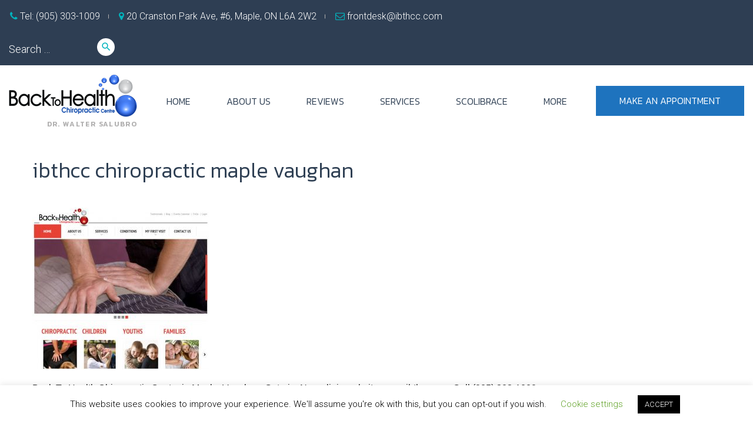

--- FILE ---
content_type: text/html; charset=UTF-8
request_url: https://www.ibthcc.com/ibthcc-chiropractic-maple-vaughan/
body_size: 39687
content:
<!DOCTYPE html>
<html dir="ltr" lang="en-US">
<head>
<meta charset="UTF-8">
<link rel="profile" href="http://gmpg.org/xfn/11">
<link rel="pingback" href="https://www.ibthcc.com/xmlrpc.php">

<meta name="viewport" content="width=device-width, initial-scale=1" />
<title>ibthcc chiropractic maple vaughan | Looking For A Chiropractor In Vaughan? Call (905) 303-1009</title>
	<style>img:is([sizes="auto" i], [sizes^="auto," i]) { contain-intrinsic-size: 3000px 1500px }</style>
	
		<!-- All in One SEO 4.9.3 - aioseo.com -->
	<meta name="description" content="Back To Health Chiropractic Centre in Maple, Vaughan, Ontario. New clinic website. www.ibthcc.com Call (905) 303-1009." />
	<meta name="robots" content="max-image-preview:large" />
	<meta name="author" content="Dr. Walter Salubro"/>
	<link rel="canonical" href="https://www.ibthcc.com/ibthcc-chiropractic-maple-vaughan/" />
	<meta name="generator" content="All in One SEO (AIOSEO) 4.9.3" />
		<script type="application/ld+json" class="aioseo-schema">
			{"@context":"https:\/\/schema.org","@graph":[{"@type":"BreadcrumbList","@id":"https:\/\/www.ibthcc.com\/ibthcc-chiropractic-maple-vaughan\/#breadcrumblist","itemListElement":[{"@type":"ListItem","@id":"https:\/\/www.ibthcc.com#listItem","position":1,"name":"Home","item":"https:\/\/www.ibthcc.com","nextItem":{"@type":"ListItem","@id":"https:\/\/www.ibthcc.com\/ibthcc-chiropractic-maple-vaughan\/#listItem","name":"ibthcc chiropractic maple vaughan"}},{"@type":"ListItem","@id":"https:\/\/www.ibthcc.com\/ibthcc-chiropractic-maple-vaughan\/#listItem","position":2,"name":"ibthcc chiropractic maple vaughan","previousItem":{"@type":"ListItem","@id":"https:\/\/www.ibthcc.com#listItem","name":"Home"}}]},{"@type":"ItemPage","@id":"https:\/\/www.ibthcc.com\/ibthcc-chiropractic-maple-vaughan\/#itempage","url":"https:\/\/www.ibthcc.com\/ibthcc-chiropractic-maple-vaughan\/","name":"ibthcc chiropractic maple vaughan | Looking For A Chiropractor In Vaughan? Call (905) 303-1009","description":"Back To Health Chiropractic Centre in Maple, Vaughan, Ontario. New clinic website. www.ibthcc.com Call (905) 303-1009.","inLanguage":"en-US","isPartOf":{"@id":"https:\/\/www.ibthcc.com\/#website"},"breadcrumb":{"@id":"https:\/\/www.ibthcc.com\/ibthcc-chiropractic-maple-vaughan\/#breadcrumblist"},"author":{"@id":"https:\/\/www.ibthcc.com\/author\/dr-walter\/#author"},"creator":{"@id":"https:\/\/www.ibthcc.com\/author\/dr-walter\/#author"},"datePublished":"2013-01-21T11:42:58+00:00","dateModified":"2013-01-21T11:42:58+00:00"},{"@type":"Organization","@id":"https:\/\/www.ibthcc.com\/#organization","name":"Looking For A Chiropractor In Vaughan? Call (905) 303-1009","description":"Dr. Walter Salubro","url":"https:\/\/www.ibthcc.com\/"},{"@type":"Person","@id":"https:\/\/www.ibthcc.com\/author\/dr-walter\/#author","url":"https:\/\/www.ibthcc.com\/author\/dr-walter\/","name":"Dr. Walter Salubro","image":{"@type":"ImageObject","@id":"https:\/\/www.ibthcc.com\/ibthcc-chiropractic-maple-vaughan\/#authorImage","url":"https:\/\/www.ibthcc.com\/wp-content\/uploads\/2024\/10\/Dr.-Walter-Salubro-head-shot-light-blue-background-circle-transparent-135x135.png","width":96,"height":96,"caption":"Dr. Walter Salubro"}},{"@type":"WebSite","@id":"https:\/\/www.ibthcc.com\/#website","url":"https:\/\/www.ibthcc.com\/","name":"Looking For A Chiropractor In Vaughan? Call (905) 303-1009","description":"Dr. Walter Salubro","inLanguage":"en-US","publisher":{"@id":"https:\/\/www.ibthcc.com\/#organization"}}]}
		</script>
		<!-- All in One SEO -->

<link rel='dns-prefetch' href='//www.ibthcc.com' />
<link rel='dns-prefetch' href='//app.clickfunnels.com' />
<link rel='dns-prefetch' href='//fonts.googleapis.com' />
<link rel='dns-prefetch' href='//www.googletagmanager.com' />
<link rel='dns-prefetch' href='//pagead2.googlesyndication.com' />
<link rel="alternate" type="application/rss+xml" title="Looking For A Chiropractor In Vaughan? Call (905) 303-1009 &raquo; Feed" href="https://www.ibthcc.com/feed/" />
<link rel="alternate" type="application/rss+xml" title="Looking For A Chiropractor In Vaughan? Call (905) 303-1009 &raquo; Comments Feed" href="https://www.ibthcc.com/comments/feed/" />
<link rel="alternate" type="application/rss+xml" title="Looking For A Chiropractor In Vaughan? Call (905) 303-1009 &raquo; ibthcc chiropractic maple vaughan Comments Feed" href="https://www.ibthcc.com/feed/?attachment_id=4125" />
		<!-- This site uses the Google Analytics by MonsterInsights plugin v9.11.1 - Using Analytics tracking - https://www.monsterinsights.com/ -->
							<script src="//www.googletagmanager.com/gtag/js?id=G-BGL8LKJHZR"  data-cfasync="false" data-wpfc-render="false" type="text/javascript" async></script>
			<script data-cfasync="false" data-wpfc-render="false" type="text/javascript">
				var mi_version = '9.11.1';
				var mi_track_user = true;
				var mi_no_track_reason = '';
								var MonsterInsightsDefaultLocations = {"page_location":"https:\/\/www.ibthcc.com\/ibthcc-chiropractic-maple-vaughan\/"};
								if ( typeof MonsterInsightsPrivacyGuardFilter === 'function' ) {
					var MonsterInsightsLocations = (typeof MonsterInsightsExcludeQuery === 'object') ? MonsterInsightsPrivacyGuardFilter( MonsterInsightsExcludeQuery ) : MonsterInsightsPrivacyGuardFilter( MonsterInsightsDefaultLocations );
				} else {
					var MonsterInsightsLocations = (typeof MonsterInsightsExcludeQuery === 'object') ? MonsterInsightsExcludeQuery : MonsterInsightsDefaultLocations;
				}

								var disableStrs = [
										'ga-disable-G-BGL8LKJHZR',
									];

				/* Function to detect opted out users */
				function __gtagTrackerIsOptedOut() {
					for (var index = 0; index < disableStrs.length; index++) {
						if (document.cookie.indexOf(disableStrs[index] + '=true') > -1) {
							return true;
						}
					}

					return false;
				}

				/* Disable tracking if the opt-out cookie exists. */
				if (__gtagTrackerIsOptedOut()) {
					for (var index = 0; index < disableStrs.length; index++) {
						window[disableStrs[index]] = true;
					}
				}

				/* Opt-out function */
				function __gtagTrackerOptout() {
					for (var index = 0; index < disableStrs.length; index++) {
						document.cookie = disableStrs[index] + '=true; expires=Thu, 31 Dec 2099 23:59:59 UTC; path=/';
						window[disableStrs[index]] = true;
					}
				}

				if ('undefined' === typeof gaOptout) {
					function gaOptout() {
						__gtagTrackerOptout();
					}
				}
								window.dataLayer = window.dataLayer || [];

				window.MonsterInsightsDualTracker = {
					helpers: {},
					trackers: {},
				};
				if (mi_track_user) {
					function __gtagDataLayer() {
						dataLayer.push(arguments);
					}

					function __gtagTracker(type, name, parameters) {
						if (!parameters) {
							parameters = {};
						}

						if (parameters.send_to) {
							__gtagDataLayer.apply(null, arguments);
							return;
						}

						if (type === 'event') {
														parameters.send_to = monsterinsights_frontend.v4_id;
							var hookName = name;
							if (typeof parameters['event_category'] !== 'undefined') {
								hookName = parameters['event_category'] + ':' + name;
							}

							if (typeof MonsterInsightsDualTracker.trackers[hookName] !== 'undefined') {
								MonsterInsightsDualTracker.trackers[hookName](parameters);
							} else {
								__gtagDataLayer('event', name, parameters);
							}
							
						} else {
							__gtagDataLayer.apply(null, arguments);
						}
					}

					__gtagTracker('js', new Date());
					__gtagTracker('set', {
						'developer_id.dZGIzZG': true,
											});
					if ( MonsterInsightsLocations.page_location ) {
						__gtagTracker('set', MonsterInsightsLocations);
					}
										__gtagTracker('config', 'G-BGL8LKJHZR', {"forceSSL":"true","link_attribution":"true"} );
										window.gtag = __gtagTracker;										(function () {
						/* https://developers.google.com/analytics/devguides/collection/analyticsjs/ */
						/* ga and __gaTracker compatibility shim. */
						var noopfn = function () {
							return null;
						};
						var newtracker = function () {
							return new Tracker();
						};
						var Tracker = function () {
							return null;
						};
						var p = Tracker.prototype;
						p.get = noopfn;
						p.set = noopfn;
						p.send = function () {
							var args = Array.prototype.slice.call(arguments);
							args.unshift('send');
							__gaTracker.apply(null, args);
						};
						var __gaTracker = function () {
							var len = arguments.length;
							if (len === 0) {
								return;
							}
							var f = arguments[len - 1];
							if (typeof f !== 'object' || f === null || typeof f.hitCallback !== 'function') {
								if ('send' === arguments[0]) {
									var hitConverted, hitObject = false, action;
									if ('event' === arguments[1]) {
										if ('undefined' !== typeof arguments[3]) {
											hitObject = {
												'eventAction': arguments[3],
												'eventCategory': arguments[2],
												'eventLabel': arguments[4],
												'value': arguments[5] ? arguments[5] : 1,
											}
										}
									}
									if ('pageview' === arguments[1]) {
										if ('undefined' !== typeof arguments[2]) {
											hitObject = {
												'eventAction': 'page_view',
												'page_path': arguments[2],
											}
										}
									}
									if (typeof arguments[2] === 'object') {
										hitObject = arguments[2];
									}
									if (typeof arguments[5] === 'object') {
										Object.assign(hitObject, arguments[5]);
									}
									if ('undefined' !== typeof arguments[1].hitType) {
										hitObject = arguments[1];
										if ('pageview' === hitObject.hitType) {
											hitObject.eventAction = 'page_view';
										}
									}
									if (hitObject) {
										action = 'timing' === arguments[1].hitType ? 'timing_complete' : hitObject.eventAction;
										hitConverted = mapArgs(hitObject);
										__gtagTracker('event', action, hitConverted);
									}
								}
								return;
							}

							function mapArgs(args) {
								var arg, hit = {};
								var gaMap = {
									'eventCategory': 'event_category',
									'eventAction': 'event_action',
									'eventLabel': 'event_label',
									'eventValue': 'event_value',
									'nonInteraction': 'non_interaction',
									'timingCategory': 'event_category',
									'timingVar': 'name',
									'timingValue': 'value',
									'timingLabel': 'event_label',
									'page': 'page_path',
									'location': 'page_location',
									'title': 'page_title',
									'referrer' : 'page_referrer',
								};
								for (arg in args) {
																		if (!(!args.hasOwnProperty(arg) || !gaMap.hasOwnProperty(arg))) {
										hit[gaMap[arg]] = args[arg];
									} else {
										hit[arg] = args[arg];
									}
								}
								return hit;
							}

							try {
								f.hitCallback();
							} catch (ex) {
							}
						};
						__gaTracker.create = newtracker;
						__gaTracker.getByName = newtracker;
						__gaTracker.getAll = function () {
							return [];
						};
						__gaTracker.remove = noopfn;
						__gaTracker.loaded = true;
						window['__gaTracker'] = __gaTracker;
					})();
									} else {
										console.log("");
					(function () {
						function __gtagTracker() {
							return null;
						}

						window['__gtagTracker'] = __gtagTracker;
						window['gtag'] = __gtagTracker;
					})();
									}
			</script>
							<!-- / Google Analytics by MonsterInsights -->
		<script type="text/javascript">
/* <![CDATA[ */
window._wpemojiSettings = {"baseUrl":"https:\/\/s.w.org\/images\/core\/emoji\/16.0.1\/72x72\/","ext":".png","svgUrl":"https:\/\/s.w.org\/images\/core\/emoji\/16.0.1\/svg\/","svgExt":".svg","source":{"concatemoji":"https:\/\/www.ibthcc.com\/wp-includes\/js\/wp-emoji-release.min.js?ver=6.8.3"}};
/*! This file is auto-generated */
!function(s,n){var o,i,e;function c(e){try{var t={supportTests:e,timestamp:(new Date).valueOf()};sessionStorage.setItem(o,JSON.stringify(t))}catch(e){}}function p(e,t,n){e.clearRect(0,0,e.canvas.width,e.canvas.height),e.fillText(t,0,0);var t=new Uint32Array(e.getImageData(0,0,e.canvas.width,e.canvas.height).data),a=(e.clearRect(0,0,e.canvas.width,e.canvas.height),e.fillText(n,0,0),new Uint32Array(e.getImageData(0,0,e.canvas.width,e.canvas.height).data));return t.every(function(e,t){return e===a[t]})}function u(e,t){e.clearRect(0,0,e.canvas.width,e.canvas.height),e.fillText(t,0,0);for(var n=e.getImageData(16,16,1,1),a=0;a<n.data.length;a++)if(0!==n.data[a])return!1;return!0}function f(e,t,n,a){switch(t){case"flag":return n(e,"\ud83c\udff3\ufe0f\u200d\u26a7\ufe0f","\ud83c\udff3\ufe0f\u200b\u26a7\ufe0f")?!1:!n(e,"\ud83c\udde8\ud83c\uddf6","\ud83c\udde8\u200b\ud83c\uddf6")&&!n(e,"\ud83c\udff4\udb40\udc67\udb40\udc62\udb40\udc65\udb40\udc6e\udb40\udc67\udb40\udc7f","\ud83c\udff4\u200b\udb40\udc67\u200b\udb40\udc62\u200b\udb40\udc65\u200b\udb40\udc6e\u200b\udb40\udc67\u200b\udb40\udc7f");case"emoji":return!a(e,"\ud83e\udedf")}return!1}function g(e,t,n,a){var r="undefined"!=typeof WorkerGlobalScope&&self instanceof WorkerGlobalScope?new OffscreenCanvas(300,150):s.createElement("canvas"),o=r.getContext("2d",{willReadFrequently:!0}),i=(o.textBaseline="top",o.font="600 32px Arial",{});return e.forEach(function(e){i[e]=t(o,e,n,a)}),i}function t(e){var t=s.createElement("script");t.src=e,t.defer=!0,s.head.appendChild(t)}"undefined"!=typeof Promise&&(o="wpEmojiSettingsSupports",i=["flag","emoji"],n.supports={everything:!0,everythingExceptFlag:!0},e=new Promise(function(e){s.addEventListener("DOMContentLoaded",e,{once:!0})}),new Promise(function(t){var n=function(){try{var e=JSON.parse(sessionStorage.getItem(o));if("object"==typeof e&&"number"==typeof e.timestamp&&(new Date).valueOf()<e.timestamp+604800&&"object"==typeof e.supportTests)return e.supportTests}catch(e){}return null}();if(!n){if("undefined"!=typeof Worker&&"undefined"!=typeof OffscreenCanvas&&"undefined"!=typeof URL&&URL.createObjectURL&&"undefined"!=typeof Blob)try{var e="postMessage("+g.toString()+"("+[JSON.stringify(i),f.toString(),p.toString(),u.toString()].join(",")+"));",a=new Blob([e],{type:"text/javascript"}),r=new Worker(URL.createObjectURL(a),{name:"wpTestEmojiSupports"});return void(r.onmessage=function(e){c(n=e.data),r.terminate(),t(n)})}catch(e){}c(n=g(i,f,p,u))}t(n)}).then(function(e){for(var t in e)n.supports[t]=e[t],n.supports.everything=n.supports.everything&&n.supports[t],"flag"!==t&&(n.supports.everythingExceptFlag=n.supports.everythingExceptFlag&&n.supports[t]);n.supports.everythingExceptFlag=n.supports.everythingExceptFlag&&!n.supports.flag,n.DOMReady=!1,n.readyCallback=function(){n.DOMReady=!0}}).then(function(){return e}).then(function(){var e;n.supports.everything||(n.readyCallback(),(e=n.source||{}).concatemoji?t(e.concatemoji):e.wpemoji&&e.twemoji&&(t(e.twemoji),t(e.wpemoji)))}))}((window,document),window._wpemojiSettings);
/* ]]> */
</script>
	<style type="text/css">

	</style>
<link rel='stylesheet' id='wpra-lightbox-css' href='https://www.ibthcc.com/wp-content/plugins/wp-rss-aggregator/core/css/jquery-colorbox.css?ver=1.4.33' type='text/css' media='all' />
<style id='wp-emoji-styles-inline-css' type='text/css'>

	img.wp-smiley, img.emoji {
		display: inline !important;
		border: none !important;
		box-shadow: none !important;
		height: 1em !important;
		width: 1em !important;
		margin: 0 0.07em !important;
		vertical-align: -0.1em !important;
		background: none !important;
		padding: 0 !important;
	}
</style>
<link rel='stylesheet' id='wp-block-library-css' href='https://www.ibthcc.com/wp-includes/css/dist/block-library/style.min.css?ver=6.8.3' type='text/css' media='all' />
<style id='classic-theme-styles-inline-css' type='text/css'>
/*! This file is auto-generated */
.wp-block-button__link{color:#fff;background-color:#32373c;border-radius:9999px;box-shadow:none;text-decoration:none;padding:calc(.667em + 2px) calc(1.333em + 2px);font-size:1.125em}.wp-block-file__button{background:#32373c;color:#fff;text-decoration:none}
</style>
<link rel='stylesheet' id='aioseo/css/src/vue/standalone/blocks/table-of-contents/global.scss-css' href='https://www.ibthcc.com/wp-content/plugins/all-in-one-seo-pack/dist/Lite/assets/css/table-of-contents/global.e90f6d47.css?ver=4.9.3' type='text/css' media='all' />
<link rel='stylesheet' id='wpra-displays-css' href='https://www.ibthcc.com/wp-content/plugins/wp-rss-aggregator/core/css/displays.css?ver=5.0.11' type='text/css' media='all' />
<style id='global-styles-inline-css' type='text/css'>
:root{--wp--preset--aspect-ratio--square: 1;--wp--preset--aspect-ratio--4-3: 4/3;--wp--preset--aspect-ratio--3-4: 3/4;--wp--preset--aspect-ratio--3-2: 3/2;--wp--preset--aspect-ratio--2-3: 2/3;--wp--preset--aspect-ratio--16-9: 16/9;--wp--preset--aspect-ratio--9-16: 9/16;--wp--preset--color--black: #000000;--wp--preset--color--cyan-bluish-gray: #abb8c3;--wp--preset--color--white: #ffffff;--wp--preset--color--pale-pink: #f78da7;--wp--preset--color--vivid-red: #cf2e2e;--wp--preset--color--luminous-vivid-orange: #ff6900;--wp--preset--color--luminous-vivid-amber: #fcb900;--wp--preset--color--light-green-cyan: #7bdcb5;--wp--preset--color--vivid-green-cyan: #00d084;--wp--preset--color--pale-cyan-blue: #8ed1fc;--wp--preset--color--vivid-cyan-blue: #0693e3;--wp--preset--color--vivid-purple: #9b51e0;--wp--preset--gradient--vivid-cyan-blue-to-vivid-purple: linear-gradient(135deg,rgba(6,147,227,1) 0%,rgb(155,81,224) 100%);--wp--preset--gradient--light-green-cyan-to-vivid-green-cyan: linear-gradient(135deg,rgb(122,220,180) 0%,rgb(0,208,130) 100%);--wp--preset--gradient--luminous-vivid-amber-to-luminous-vivid-orange: linear-gradient(135deg,rgba(252,185,0,1) 0%,rgba(255,105,0,1) 100%);--wp--preset--gradient--luminous-vivid-orange-to-vivid-red: linear-gradient(135deg,rgba(255,105,0,1) 0%,rgb(207,46,46) 100%);--wp--preset--gradient--very-light-gray-to-cyan-bluish-gray: linear-gradient(135deg,rgb(238,238,238) 0%,rgb(169,184,195) 100%);--wp--preset--gradient--cool-to-warm-spectrum: linear-gradient(135deg,rgb(74,234,220) 0%,rgb(151,120,209) 20%,rgb(207,42,186) 40%,rgb(238,44,130) 60%,rgb(251,105,98) 80%,rgb(254,248,76) 100%);--wp--preset--gradient--blush-light-purple: linear-gradient(135deg,rgb(255,206,236) 0%,rgb(152,150,240) 100%);--wp--preset--gradient--blush-bordeaux: linear-gradient(135deg,rgb(254,205,165) 0%,rgb(254,45,45) 50%,rgb(107,0,62) 100%);--wp--preset--gradient--luminous-dusk: linear-gradient(135deg,rgb(255,203,112) 0%,rgb(199,81,192) 50%,rgb(65,88,208) 100%);--wp--preset--gradient--pale-ocean: linear-gradient(135deg,rgb(255,245,203) 0%,rgb(182,227,212) 50%,rgb(51,167,181) 100%);--wp--preset--gradient--electric-grass: linear-gradient(135deg,rgb(202,248,128) 0%,rgb(113,206,126) 100%);--wp--preset--gradient--midnight: linear-gradient(135deg,rgb(2,3,129) 0%,rgb(40,116,252) 100%);--wp--preset--font-size--small: 13px;--wp--preset--font-size--medium: 20px;--wp--preset--font-size--large: 36px;--wp--preset--font-size--x-large: 42px;--wp--preset--spacing--20: 0.44rem;--wp--preset--spacing--30: 0.67rem;--wp--preset--spacing--40: 1rem;--wp--preset--spacing--50: 1.5rem;--wp--preset--spacing--60: 2.25rem;--wp--preset--spacing--70: 3.38rem;--wp--preset--spacing--80: 5.06rem;--wp--preset--shadow--natural: 6px 6px 9px rgba(0, 0, 0, 0.2);--wp--preset--shadow--deep: 12px 12px 50px rgba(0, 0, 0, 0.4);--wp--preset--shadow--sharp: 6px 6px 0px rgba(0, 0, 0, 0.2);--wp--preset--shadow--outlined: 6px 6px 0px -3px rgba(255, 255, 255, 1), 6px 6px rgba(0, 0, 0, 1);--wp--preset--shadow--crisp: 6px 6px 0px rgba(0, 0, 0, 1);}:where(.is-layout-flex){gap: 0.5em;}:where(.is-layout-grid){gap: 0.5em;}body .is-layout-flex{display: flex;}.is-layout-flex{flex-wrap: wrap;align-items: center;}.is-layout-flex > :is(*, div){margin: 0;}body .is-layout-grid{display: grid;}.is-layout-grid > :is(*, div){margin: 0;}:where(.wp-block-columns.is-layout-flex){gap: 2em;}:where(.wp-block-columns.is-layout-grid){gap: 2em;}:where(.wp-block-post-template.is-layout-flex){gap: 1.25em;}:where(.wp-block-post-template.is-layout-grid){gap: 1.25em;}.has-black-color{color: var(--wp--preset--color--black) !important;}.has-cyan-bluish-gray-color{color: var(--wp--preset--color--cyan-bluish-gray) !important;}.has-white-color{color: var(--wp--preset--color--white) !important;}.has-pale-pink-color{color: var(--wp--preset--color--pale-pink) !important;}.has-vivid-red-color{color: var(--wp--preset--color--vivid-red) !important;}.has-luminous-vivid-orange-color{color: var(--wp--preset--color--luminous-vivid-orange) !important;}.has-luminous-vivid-amber-color{color: var(--wp--preset--color--luminous-vivid-amber) !important;}.has-light-green-cyan-color{color: var(--wp--preset--color--light-green-cyan) !important;}.has-vivid-green-cyan-color{color: var(--wp--preset--color--vivid-green-cyan) !important;}.has-pale-cyan-blue-color{color: var(--wp--preset--color--pale-cyan-blue) !important;}.has-vivid-cyan-blue-color{color: var(--wp--preset--color--vivid-cyan-blue) !important;}.has-vivid-purple-color{color: var(--wp--preset--color--vivid-purple) !important;}.has-black-background-color{background-color: var(--wp--preset--color--black) !important;}.has-cyan-bluish-gray-background-color{background-color: var(--wp--preset--color--cyan-bluish-gray) !important;}.has-white-background-color{background-color: var(--wp--preset--color--white) !important;}.has-pale-pink-background-color{background-color: var(--wp--preset--color--pale-pink) !important;}.has-vivid-red-background-color{background-color: var(--wp--preset--color--vivid-red) !important;}.has-luminous-vivid-orange-background-color{background-color: var(--wp--preset--color--luminous-vivid-orange) !important;}.has-luminous-vivid-amber-background-color{background-color: var(--wp--preset--color--luminous-vivid-amber) !important;}.has-light-green-cyan-background-color{background-color: var(--wp--preset--color--light-green-cyan) !important;}.has-vivid-green-cyan-background-color{background-color: var(--wp--preset--color--vivid-green-cyan) !important;}.has-pale-cyan-blue-background-color{background-color: var(--wp--preset--color--pale-cyan-blue) !important;}.has-vivid-cyan-blue-background-color{background-color: var(--wp--preset--color--vivid-cyan-blue) !important;}.has-vivid-purple-background-color{background-color: var(--wp--preset--color--vivid-purple) !important;}.has-black-border-color{border-color: var(--wp--preset--color--black) !important;}.has-cyan-bluish-gray-border-color{border-color: var(--wp--preset--color--cyan-bluish-gray) !important;}.has-white-border-color{border-color: var(--wp--preset--color--white) !important;}.has-pale-pink-border-color{border-color: var(--wp--preset--color--pale-pink) !important;}.has-vivid-red-border-color{border-color: var(--wp--preset--color--vivid-red) !important;}.has-luminous-vivid-orange-border-color{border-color: var(--wp--preset--color--luminous-vivid-orange) !important;}.has-luminous-vivid-amber-border-color{border-color: var(--wp--preset--color--luminous-vivid-amber) !important;}.has-light-green-cyan-border-color{border-color: var(--wp--preset--color--light-green-cyan) !important;}.has-vivid-green-cyan-border-color{border-color: var(--wp--preset--color--vivid-green-cyan) !important;}.has-pale-cyan-blue-border-color{border-color: var(--wp--preset--color--pale-cyan-blue) !important;}.has-vivid-cyan-blue-border-color{border-color: var(--wp--preset--color--vivid-cyan-blue) !important;}.has-vivid-purple-border-color{border-color: var(--wp--preset--color--vivid-purple) !important;}.has-vivid-cyan-blue-to-vivid-purple-gradient-background{background: var(--wp--preset--gradient--vivid-cyan-blue-to-vivid-purple) !important;}.has-light-green-cyan-to-vivid-green-cyan-gradient-background{background: var(--wp--preset--gradient--light-green-cyan-to-vivid-green-cyan) !important;}.has-luminous-vivid-amber-to-luminous-vivid-orange-gradient-background{background: var(--wp--preset--gradient--luminous-vivid-amber-to-luminous-vivid-orange) !important;}.has-luminous-vivid-orange-to-vivid-red-gradient-background{background: var(--wp--preset--gradient--luminous-vivid-orange-to-vivid-red) !important;}.has-very-light-gray-to-cyan-bluish-gray-gradient-background{background: var(--wp--preset--gradient--very-light-gray-to-cyan-bluish-gray) !important;}.has-cool-to-warm-spectrum-gradient-background{background: var(--wp--preset--gradient--cool-to-warm-spectrum) !important;}.has-blush-light-purple-gradient-background{background: var(--wp--preset--gradient--blush-light-purple) !important;}.has-blush-bordeaux-gradient-background{background: var(--wp--preset--gradient--blush-bordeaux) !important;}.has-luminous-dusk-gradient-background{background: var(--wp--preset--gradient--luminous-dusk) !important;}.has-pale-ocean-gradient-background{background: var(--wp--preset--gradient--pale-ocean) !important;}.has-electric-grass-gradient-background{background: var(--wp--preset--gradient--electric-grass) !important;}.has-midnight-gradient-background{background: var(--wp--preset--gradient--midnight) !important;}.has-small-font-size{font-size: var(--wp--preset--font-size--small) !important;}.has-medium-font-size{font-size: var(--wp--preset--font-size--medium) !important;}.has-large-font-size{font-size: var(--wp--preset--font-size--large) !important;}.has-x-large-font-size{font-size: var(--wp--preset--font-size--x-large) !important;}
:where(.wp-block-post-template.is-layout-flex){gap: 1.25em;}:where(.wp-block-post-template.is-layout-grid){gap: 1.25em;}
:where(.wp-block-columns.is-layout-flex){gap: 2em;}:where(.wp-block-columns.is-layout-grid){gap: 2em;}
:root :where(.wp-block-pullquote){font-size: 1.5em;line-height: 1.6;}
</style>
<link rel='stylesheet' id='cookie-law-info-css' href='https://www.ibthcc.com/wp-content/plugins/cookie-law-info/legacy/public/css/cookie-law-info-public.css?ver=3.3.9.1' type='text/css' media='all' />
<link rel='stylesheet' id='cookie-law-info-gdpr-css' href='https://www.ibthcc.com/wp-content/plugins/cookie-law-info/legacy/public/css/cookie-law-info-gdpr.css?ver=3.3.9.1' type='text/css' media='all' />
<link rel='stylesheet' id='ppress-frontend-css' href='https://www.ibthcc.com/wp-content/plugins/wp-user-avatar/assets/css/frontend.min.css?ver=4.16.8' type='text/css' media='all' />
<link rel='stylesheet' id='ppress-flatpickr-css' href='https://www.ibthcc.com/wp-content/plugins/wp-user-avatar/assets/flatpickr/flatpickr.min.css?ver=4.16.8' type='text/css' media='all' />
<link rel='stylesheet' id='ppress-select2-css' href='https://www.ibthcc.com/wp-content/plugins/wp-user-avatar/assets/select2/select2.min.css?ver=6.8.3' type='text/css' media='all' />
<link rel='stylesheet' id='cherry-google-fonts-css' href='//fonts.googleapis.com/css?family=Roboto%3A300%7CKaushan+Script%3A400%7CKanit%3A300%2C600%7CPoppins%3A600&#038;subset=latin&#038;ver=6.8.3' type='text/css' media='all' />
<link rel='stylesheet' id='font-awesome-css' href='https://www.ibthcc.com/wp-content/themes/droplbs/assets/css/font-awesome.min.css?ver=4.7.0' type='text/css' media='all' />
<link rel='stylesheet' id='material-icons-css' href='https://www.ibthcc.com/wp-content/themes/droplbs/assets/css/material-icons.min.css?ver=2.2.0' type='text/css' media='all' />
<link rel='stylesheet' id='magnific-popup-css' href='https://www.ibthcc.com/wp-content/themes/droplbs/assets/css/magnific-popup.min.css?ver=1.0.1' type='text/css' media='all' />
<link rel='stylesheet' id='jquery-swiper-css' href='https://www.ibthcc.com/wp-content/themes/droplbs/assets/css/swiper.min.css?ver=3.3.0' type='text/css' media='all' />
<link rel='stylesheet' id='droplbs-theme-style-css' href='https://www.ibthcc.com/wp-content/themes/droplbs/style.css?ver=1.0.0' type='text/css' media='all' />
<link rel='stylesheet' id='__EPYT__style-css' href='https://www.ibthcc.com/wp-content/plugins/youtube-embed-plus/styles/ytprefs.min.css?ver=14.2.4' type='text/css' media='all' />
<style id='__EPYT__style-inline-css' type='text/css'>

                .epyt-gallery-thumb {
                        width: 33.333%;
                }
                
</style>
<link rel='stylesheet' id='wpbeautify_google_fonts-css' href='//fonts.googleapis.com/css?family=Alex+Brush%7CAbril+Fatface%7CAmaranth%7CBevan%7CCovered+By+Your+Grace%7CFjord%7CGravitas+One%7CIndie+Flower%7CJosefin+Sans%7CJura%7CLeague+Gothic%7CLobster%7CMerriweather%7CMontserrat%7CPlayfair+Display%7CSignika%7CShadows+Into+Light%7CPacifico&#038;ver=6.8.3' type='text/css' media='all' />
<script type="text/javascript" src="https://www.ibthcc.com/wp-includes/js/jquery/jquery.min.js?ver=3.7.1" id="jquery-core-js"></script>
<script type="text/javascript" src="https://www.ibthcc.com/wp-includes/js/jquery/jquery-migrate.min.js?ver=3.4.1" id="jquery-migrate-js"></script>
<script type="text/javascript" src="https://www.ibthcc.com/wp-content/plugins/google-analytics-for-wordpress/assets/js/frontend-gtag.min.js?ver=9.11.1" id="monsterinsights-frontend-script-js" async="async" data-wp-strategy="async"></script>
<script data-cfasync="false" data-wpfc-render="false" type="text/javascript" id='monsterinsights-frontend-script-js-extra'>/* <![CDATA[ */
var monsterinsights_frontend = {"js_events_tracking":"true","download_extensions":"doc,pdf,ppt,zip,xls,docx,pptx,xlsx","inbound_paths":"[]","home_url":"https:\/\/www.ibthcc.com","hash_tracking":"false","v4_id":"G-BGL8LKJHZR"};/* ]]> */
</script>
<script type="text/javascript" id="cookie-law-info-js-extra">
/* <![CDATA[ */
var Cli_Data = {"nn_cookie_ids":[],"cookielist":[],"non_necessary_cookies":[],"ccpaEnabled":"","ccpaRegionBased":"","ccpaBarEnabled":"","strictlyEnabled":["necessary","obligatoire"],"ccpaType":"gdpr","js_blocking":"","custom_integration":"","triggerDomRefresh":"","secure_cookies":""};
var cli_cookiebar_settings = {"animate_speed_hide":"500","animate_speed_show":"500","background":"#FFF","border":"#b1a6a6c2","border_on":"","button_1_button_colour":"#000","button_1_button_hover":"#000000","button_1_link_colour":"#fff","button_1_as_button":"1","button_1_new_win":"","button_2_button_colour":"#333","button_2_button_hover":"#292929","button_2_link_colour":"#444","button_2_as_button":"","button_2_hidebar":"","button_3_button_colour":"#000","button_3_button_hover":"#000000","button_3_link_colour":"#fff","button_3_as_button":"1","button_3_new_win":"","button_4_button_colour":"#000","button_4_button_hover":"#000000","button_4_link_colour":"#62a329","button_4_as_button":"","button_7_button_colour":"#61a229","button_7_button_hover":"#4e8221","button_7_link_colour":"#fff","button_7_as_button":"1","button_7_new_win":"","font_family":"inherit","header_fix":"","notify_animate_hide":"1","notify_animate_show":"","notify_div_id":"#cookie-law-info-bar","notify_position_horizontal":"right","notify_position_vertical":"bottom","scroll_close":"","scroll_close_reload":"","accept_close_reload":"","reject_close_reload":"","showagain_tab":"1","showagain_background":"#fff","showagain_border":"#000","showagain_div_id":"#cookie-law-info-again","showagain_x_position":"100px","text":"#000","show_once_yn":"","show_once":"10000","logging_on":"","as_popup":"","popup_overlay":"1","bar_heading_text":"","cookie_bar_as":"banner","popup_showagain_position":"bottom-right","widget_position":"left"};
var log_object = {"ajax_url":"https:\/\/www.ibthcc.com\/wp-admin\/admin-ajax.php"};
/* ]]> */
</script>
<script type="text/javascript" src="https://www.ibthcc.com/wp-content/plugins/cookie-law-info/legacy/public/js/cookie-law-info-public.js?ver=3.3.9.1" id="cookie-law-info-js"></script>
<script type="text/javascript" src="https://www.ibthcc.com/wp-content/plugins/wp-user-avatar/assets/flatpickr/flatpickr.min.js?ver=4.16.8" id="ppress-flatpickr-js"></script>
<script type="text/javascript" src="https://www.ibthcc.com/wp-content/plugins/wp-user-avatar/assets/select2/select2.min.js?ver=4.16.8" id="ppress-select2-js"></script>
<script type="text/javascript" id="__ytprefs__-js-extra">
/* <![CDATA[ */
var _EPYT_ = {"ajaxurl":"https:\/\/www.ibthcc.com\/wp-admin\/admin-ajax.php","security":"8a4734baf5","gallery_scrolloffset":"20","eppathtoscripts":"https:\/\/www.ibthcc.com\/wp-content\/plugins\/youtube-embed-plus\/scripts\/","eppath":"https:\/\/www.ibthcc.com\/wp-content\/plugins\/youtube-embed-plus\/","epresponsiveselector":"[\"iframe.__youtube_prefs__\",\"iframe[src*='youtube.com']\",\"iframe[src*='youtube-nocookie.com']\",\"iframe[data-ep-src*='youtube.com']\",\"iframe[data-ep-src*='youtube-nocookie.com']\",\"iframe[data-ep-gallerysrc*='youtube.com']\"]","epdovol":"1","version":"14.2.4","evselector":"iframe.__youtube_prefs__[src], iframe[src*=\"youtube.com\/embed\/\"], iframe[src*=\"youtube-nocookie.com\/embed\/\"]","ajax_compat":"","maxres_facade":"eager","ytapi_load":"light","pause_others":"","stopMobileBuffer":"1","facade_mode":"","not_live_on_channel":""};
/* ]]> */
</script>
<script type="text/javascript" src="https://www.ibthcc.com/wp-content/plugins/youtube-embed-plus/scripts/ytprefs.min.js?ver=14.2.4" id="__ytprefs__-js"></script>
<link rel="https://api.w.org/" href="https://www.ibthcc.com/wp-json/" /><link rel="alternate" title="JSON" type="application/json" href="https://www.ibthcc.com/wp-json/wp/v2/media/4125" /><link rel="EditURI" type="application/rsd+xml" title="RSD" href="https://www.ibthcc.com/xmlrpc.php?rsd" />
<meta name="generator" content="WordPress 6.8.3" />
<link rel='shortlink' href='https://www.ibthcc.com/?p=4125' />
<link rel="alternate" title="oEmbed (JSON)" type="application/json+oembed" href="https://www.ibthcc.com/wp-json/oembed/1.0/embed?url=https%3A%2F%2Fwww.ibthcc.com%2Fibthcc-chiropractic-maple-vaughan%2F" />
<link rel="alternate" title="oEmbed (XML)" type="text/xml+oembed" href="https://www.ibthcc.com/wp-json/oembed/1.0/embed?url=https%3A%2F%2Fwww.ibthcc.com%2Fibthcc-chiropractic-maple-vaughan%2F&#038;format=xml" />

<link rel="stylesheet" href="https://www.ibthcc.com/wp-content/plugins/count-per-day/counter.css" type="text/css" />
	<link rel="preconnect" href="https://fonts.googleapis.com">
	<link rel="preconnect" href="https://fonts.gstatic.com">
	<meta name="generator" content="Site Kit by Google 1.170.0" /><!-- HFCM by 99 Robots - Snippet # 1: Facebook verify ibthcc.com site -->
<meta name="facebook-domain-verification" content="ji5ikufxvwwz5r1l953ytom48w0480" />

<!-- Meta Pixel Code -->
<script>
!function(f,b,e,v,n,t,s)
{if(f.fbq)return;n=f.fbq=function(){n.callMethod?
n.callMethod.apply(n,arguments):n.queue.push(arguments)};
if(!f._fbq)f._fbq=n;n.push=n;n.loaded=!0;n.version='2.0';
n.queue=[];t=b.createElement(e);t.async=!0;
t.src=v;s=b.getElementsByTagName(e)[0];
s.parentNode.insertBefore(t,s)}(window, document,'script',
'https://connect.facebook.net/en_US/fbevents.js');
fbq('init', '203359431531555');
fbq('track', 'PageView');
</script>
<noscript><img height="1" width="1" style="display:none"
src="https://www.facebook.com/tr?id=203359431531555&ev=PageView&noscript=1"
/></noscript>
<!-- End Meta Pixel Code -->
<!-- /end HFCM by 99 Robots -->
<!-- Facebook Pixel Code -->
<script>
  !function(f,b,e,v,n,t,s)
  {if(f.fbq)return;n=f.fbq=function(){n.callMethod?
  n.callMethod.apply(n,arguments):n.queue.push(arguments)};
  if(!f._fbq)f._fbq=n;n.push=n;n.loaded=!0;n.version='2.0';
  n.queue=[];t=b.createElement(e);t.async=!0;
  t.src=v;s=b.getElementsByTagName(e)[0];
  s.parentNode.insertBefore(t,s)}(window, document,'script',
  'https://connect.facebook.net/en_US/fbevents.js');
  fbq('init', '830222114427296');
  fbq('track', 'PageView');
</script>
<noscript><img height="1" width="1" style="display:none"
  src="https://www.facebook.com/tr?id=830222114427296&ev=PageView&noscript=1"
/></noscript>
<!-- End Facebook Pixel Code -->



<script type="text/javascript">
  // Function for set the cookie for days
  function tekGdprSetCookie(cname, cvalue, exdays) { //create js cookie
    var d = new Date();
    d.setTime(d.getTime() + (exdays * 24 * 60 * 60 * 1000));
    var expires = "expires=" + d.toUTCString();
    document.cookie = cname + "=" + cvalue + ";" + expires + ";path=/";
  }
  function sendTheDatatandc()
  {
	var formId = document.getElementById('TandC_Data');
	if(document.querySelector('#t-and-c--checkbox:checked')!==null) {
    	var set = 2;
    	var postData = $('#TandC_Data').serialize()+'&gdpraccepttandc=submit';
    	var xhttp = new XMLHttpRequest();
    	xhttp.onreadystatechange = function() {
    	  if (this.readyState == 4 && this.status == 200) {
    	    set = this.responseText;
    	  }
    	};
    	xhttp.open("POST", "https://www.ibthcc.com/wp-content/plugins/wpgdprPro_r4duTI/update.php", true);
    	xhttp.setRequestHeader("Content-type", "application/x-www-form-urlencoded");
    	xhttp.send(postData);
		tekGdprSetCookie('WP-GDPR-Compliance-tandc','1.0',3650);

		window.location='https://www.ibthcc.com';	}
	else {
		alert("Please check the checkbox");
	}
  }
  // Hit the file update.php to work it without refresh with XMLHttp
  function gdrpSetCookie(name, cookieName) { //ajax and js cookie function call
    var set = 2;
    var xhttp = new XMLHttpRequest();
    xhttp.onreadystatechange = function() {
      if (this.readyState == 4 && this.status == 200) {
        set = this.responseText;
      }
    };

    xhttp.open("POST", "https://www.ibthcc.com/wp-content/plugins/wpgdprPro_r4duTI/update.php", true);
    xhttp.setRequestHeader("Content-type", "application/x-www-form-urlencoded");
    xhttp.send(name);
  }

  // Function to check the cookie exist or not
  function getGdprCookieCookie(name) {
    var value = "; " + document.cookie;
    var parts = value.split("; " + name + "=");
    if (parts.length == 2) {
      return parts.pop().split(";").shift();
    } else {
      return null;
    }
  }
 // get cookie value
  function getCookie(cname) {
  let name = cname + "=";
  let decodedCookie = decodeURIComponent(document.cookie);
  let ca = decodedCookie.split(';');
  for(let i = 0; i <ca.length; i++) {
    let c = ca[i];
    while (c.charAt(0) == ' ') {
      c = c.substring(1);
    }
    if (c.indexOf(name) == 0) {
      return c.substring(name.length, c.length);
    }
  }
  return "";
}

</script>

	<script type="text/javascript">
  // Function for set the cookie for days
  function tekGdprSetCookie(cname, cvalue, exdays) { //create js cookie
    var d = new Date();
    d.setTime(d.getTime() + (exdays * 24 * 60 * 60 * 1000));
    var expires = "expires=" + d.toUTCString();
    document.cookie = cname + "=" + cvalue + ";" + expires + ";path=/";
  }
  function sendTheDatapp()
  {
	var formId = document.getElementById('privacyPolicyData');
	if(document.querySelector('#provicy-policy--checkbox:checked')!==null) {
		var set = 2;
		var postData = $('#privacyPolicyData').serialize()+'&gdpracceptpp=submit';
		var xhttp = new XMLHttpRequest();
		xhttp.onreadystatechange = function() {
			if (this.readyState == 4 && this.status == 200) {
				set = this.responseText;
			}
    	};
    	xhttp.open("POST", "https://www.ibthcc.com/wp-content/plugins/wpgdprPro_r4duTI/update.php", true);
    	xhttp.setRequestHeader("Content-type", "application/x-www-form-urlencoded");
    	xhttp.send(postData);
		tekGdprSetCookie('WP-GDPR-Compliance-pp','1.0',3650);

		window.location='https://www.ibthcc.com';	}
	else {
		alert("Please check the checkbox");
	}
  }
  // Hit the file update.php to work it without refresh with XMLHttp
  function gdrpSetCookie(name, cookieName) { //ajax and js cookie function call
    var set = 2;
    var xhttp = new XMLHttpRequest();
    xhttp.onreadystatechange = function() {
      if (this.readyState == 4 && this.status == 200) {
        set = this.responseText;
      }
    };
    // var postdata = 
    xhttp.open("POST", "https://www.ibthcc.com/wp-content/plugins/wpgdprPro_r4duTI/update.php", true);
    xhttp.setRequestHeader("Content-type", "application/x-www-form-urlencoded");
    xhttp.send(name);
  }

  // Function to check the cookie exist or not
  function getGdprCookieCookie(name) {
    var value = "; " + document.cookie;
    var parts = value.split("; " + name + "=");
    if (parts.length == 2) {
      return parts.pop().split(";").shift();
    } else {
      return null;
    }
  }
 // get cookie value
  function getCookie(cname) {
  let name = cname + "=";
  let decodedCookie = decodeURIComponent(document.cookie);
  let ca = decodedCookie.split(';');
  for(let i = 0; i <ca.length; i++) {
    let c = ca[i];
    while (c.charAt(0) == ' ') {
      c = c.substring(1);
    }
    if (c.indexOf(name) == 0) {
      return c.substring(name.length, c.length);
    }
  }
  return "";
}

</script>
<style>
/* Customize the label (the containerr) */
.containerr {
    display: block;
    position: relative;
    padding-left: 35px;
    margin-bottom: 12px;
    cursor: pointer;

    -webkit-user-select: none;
    -moz-user-select: none;
    -ms-user-select: none;
    user-select: none;
  }

  /* Hide the browser's default checkbox */
  .containerr input {
    position: absolute;
    opacity: 0;
    cursor: pointer;
  }

  /* Create a custom checkbox */
  .checkmark {
    position: absolute;
    top: 0;
    left: 0;
    height: 25px;
    width: 25px;
    background-color: #eee;
  }

  /* On mouse-over, add a grey background color */
  .containerr:hover input~.checkmark {
    background-color: #ccc;
  }

  /* When the checkbox is checked, add a blue background */
  .containerr input:checked~.checkmark {
    background-color: #2196F3;
  }

  /* Create the checkmark/indicator (hidden when not checked) */
  .checkmark:after {
    content: "";
    position: absolute;
    display: none;
  }

  /* Show the checkmark when checked */
  .containerr input:checked~.checkmark:after {
    display: block;
  }

  /* Style the checkmark/indicator */
  .containerr .checkmark:after {
    left: 9px;
    top: 5px;
    width: 5px;
    height: 10px;
    border: solid white;
    border-width: 0 3px 3px 0;
    -webkit-transform: rotate(45deg);
    -ms-transform: rotate(45deg);
    transform: rotate(45deg);
  }
  /*Row arrangement for status */
  .checkbx {
    width: 5%;
    padding-left: 0;
  }

  .yesbadge {
    padding: 10px;
    border: 0px;
    background-color: #38B677;
    margin: 5px;
    margin-top: 1px;
    border-radius: 2px;
  }

  .yesicons {
    font-size: 18px;
    border-radius: 100%;
    color: #fff;
  }

  .noicons {
    font-size: 18px;
    border-radius: 100%;
    color: #fff;
  }

  .nobadge {
    padding: 10px;
    border: 0px;
    background-color: #FE5253;
    margin: 5px;
    margin-top: 1px;
    border-radius: 2px;
  }

  .statusnobadge {
    padding: 10px;
    border: 0px;
    background-color: #e4dddd;
    margin: 5px;
    margin-top: 1px;
    border-radius: 2px;
  }

  .statusyesbadge {
    padding: 10px;
    border: 0px;
    background-color: #e4dddd;
    margin: 5px;
    margin-top: 1px;
    border-radius: 2px;
  }

  .textblock {
    padding: 10px;
    padding-right: 0px;
    background-color: #FBFBFB;
    border: 1px solid #E6E6E6;
  }

  .statusnoicons {
    font-size: 18px;
    border-radius: 100%;
    color: red;
  }

  .statusyesicons {
    font-size: 18px;
    border-radius: 100%;
    color: #38B677;
  }

  .statusnotextblock {
    padding: 10px;
    padding-right: 0px;
    color: red;
    font-weight: 700;
  }

  .statusyestextblock {
    padding: 10px;
    padding-right: 0px;
    color: #38B677;
    font-weight: 700;
  }
/* CSS */
.button-13 {
  background-color: #fff;
  border: 1px solid #d5d9d9;
  border-radius: 8px;
  box-shadow: rgba(213, 217, 217, .5) 0 2px 5px 0;
  box-sizing: border-box;
  color: #0f1111;
  cursor: pointer;
  display: inline-block;
  font-family: "Amazon Ember",sans-serif;
  font-size: 13px;
  line-height: 29px;
  padding: 0 10px 0 11px;
  position: relative;
  text-align: center;
  text-decoration: none;
  user-select: none;
  -webkit-user-select: none;
  touch-action: manipulation;
  vertical-align: middle;
  width: 100px;
}

.button-13:hover {
  background-color: #f7fafa;
}

.button-13:focus {
  border-color: #008296;
  box-shadow: rgba(213, 217, 217, .5) 0 2px 5px 0;
  outline: 0;
}
</style>
<script type="text/javascript">
	function gdprdrAction() {
		var cnfmsgdrect = "Are you sure you want to delete this";
		var conf = confirm(cnfmsgdrect);
		if (conf == true) {
			return true;
		} else {
			return false;
		}
	}
</script>

<!-- Google AdSense meta tags added by Site Kit -->
<meta name="google-adsense-platform-account" content="ca-host-pub-2644536267352236">
<meta name="google-adsense-platform-domain" content="sitekit.withgoogle.com">
<!-- End Google AdSense meta tags added by Site Kit -->

<!-- Meta Pixel Code -->
<script type='text/javascript'>
!function(f,b,e,v,n,t,s){if(f.fbq)return;n=f.fbq=function(){n.callMethod?
n.callMethod.apply(n,arguments):n.queue.push(arguments)};if(!f._fbq)f._fbq=n;
n.push=n;n.loaded=!0;n.version='2.0';n.queue=[];t=b.createElement(e);t.async=!0;
t.src=v;s=b.getElementsByTagName(e)[0];s.parentNode.insertBefore(t,s)}(window,
document,'script','https://connect.facebook.net/en_US/fbevents.js?v=next');
</script>
<!-- End Meta Pixel Code -->

      <script type='text/javascript'>
        var url = window.location.origin + '?ob=open-bridge';
        fbq('set', 'openbridge', '830222114427296', url);
      </script>
    <script type='text/javascript'>fbq('init', '830222114427296', {}, {
    "agent": "wordpress-6.8.3-3.0.16"
})</script><script type='text/javascript'>
    fbq('track', 'PageView', []);
  </script>
<!-- Meta Pixel Code -->
<noscript>
<img height="1" width="1" style="display:none" alt="fbpx"
src="https://www.facebook.com/tr?id=830222114427296&ev=PageView&noscript=1" />
</noscript>
<!-- End Meta Pixel Code -->

<!-- Google AdSense snippet added by Site Kit -->
<script type="text/javascript" async="async" src="https://pagead2.googlesyndication.com/pagead/js/adsbygoogle.js?client=ca-pub-6396482898905616&amp;host=ca-host-pub-2644536267352236" crossorigin="anonymous"></script>

<!-- End Google AdSense snippet added by Site Kit -->
<link rel="icon" href="https://www.ibthcc.com/wp-content/uploads/2016/01/cropped-flavicon-5-32x32.png" sizes="32x32" />
<link rel="icon" href="https://www.ibthcc.com/wp-content/uploads/2016/01/cropped-flavicon-5-192x192.png" sizes="192x192" />
<link rel="apple-touch-icon" href="https://www.ibthcc.com/wp-content/uploads/2016/01/cropped-flavicon-5-180x180.png" />
<meta name="msapplication-TileImage" content="https://www.ibthcc.com/wp-content/uploads/2016/01/cropped-flavicon-5-270x270.png" />
<style type="text/css">/* #Typography */body {font-style: normal;font-weight: 300;font-size: 18px;line-height: 1.6;font-family: Roboto, sans-serif;letter-spacing: 0px;text-align: left;color: #b2b1b1;}@media (max-width: 544px) {body {font-size: 14px;}}h1 {font-style: normal;font-weight: 400;font-size: 53px;line-height: 0.9;font-family: 'Kaushan Script', cursive;letter-spacing: 0px;text-align: inherit;color: #2e3e53;}h2 {font-style: normal;font-weight: 300;font-size: 37px;line-height: 1;font-family: Kanit, sans-serif;letter-spacing: 0px;text-align: inherit;color: #2e3e53;}h3 {font-style: normal;font-weight: 300;font-size: 35px;line-height: 1.2;font-family: Kanit, sans-serif;letter-spacing: 0px;text-align: inherit;color: #2e3e53;}h4 {font-style: normal;font-weight: 300;font-size: 32px;line-height: 1.325;font-family: Kanit, sans-serif;letter-spacing: 0px;text-align: inherit;color: #2e3e53;}h5 {font-style: normal;font-weight: 300;font-size: 30px;line-height: 1.4;font-family: Kanit, sans-serif;letter-spacing: 0px;text-align: inherit;color: #2e3e53;}h6 {font-style: normal;font-weight: 300;font-size: 24px;line-height: 1.4;font-family: Kanit, sans-serif;letter-spacing: 0px;text-align: inherit;color: #2e3e53;}@media (min-width: 992px) {h1 { font-size: 100px; }h2 { font-size: 61px; }h3 { font-size: 50px; }h4 { font-size: 40px; }}a,h1 a:hover,h2 a:hover,h3 a:hover,h4 a:hover,h5 a:hover,h6 a:hover,.not-found .page-title { color: #1e73be; }a:hover { color: #02b4be; }p > strong {color: #02b4be;}/* #Invert Color Scheme */.invert, .invert p { color: #fff; }.invert h1 { color: #fff; }.invert h2 { color: #fff; }.invert h3 { color: #fff; }.invert h4 { color: #fff; }.invert h5 { color: #fff; }.invert h6 { color: #fff; }.invert a { color: #fff; }.invert a:hover { color: #f7bb04; }.invert h1 a:hover,.invert h2 a:hover,.invert h3 a:hover,.invert h4 a:hover{color: rgba(255,255,255,0.7);}.invert ul li,.invert ol li {color: #fff;}.single .entry-title{font-size: 36px;}/* #Layout */@media (min-width: 1200px) {.container,.cherry-services .template-single .single_content_wrap > .content_wrap > .container > .services-macros .container {max-width: 1200px;}}/* 404 */.not-found .page-title {font-weight: 600;color: #2e3f53;}.not-found .page-title span {color: #2e3f53;}/* #Elements */blockquote,#sidebar blockquote,.blog .post_format-post-format-quote blockquote {color: #b2b1b1;background: rgba(178,177,177,0.13);}blockquote cite {color: #2e3f53;font-family: Kanit, sans-serif;}.invert blockquote cite{color: #fff;}blockquote a:hover {color: #1e73be;}blockquote cite a {color: #a4cd33;}blockquote cite a:hover {color: #1e73be;}code {color: #fff;background: #02b4be;font-style: normal;font-weight: 300;font-size: 18px;line-height: 1.6;font-family: Roboto, sans-serif;letter-spacing: 0px;}ul, ol, ol > li span{color: #b2b1b1;}ol > li {color: #2e3f53;}ul > li::before {background: #2e3f53;}.price-list ul li {color: #b2b1b1;}hr{background-color: #fdfdfd;}/* #Header */.header-container {background-color: #ffffff;background-image: url();background-repeat: repeat;background-position: center top;background-attachment: scroll;}.site-header.transparent .header-container {background: rgba(255,255,255,0.9);}/* ##Logo */.site-logo {font-style: normal;font-weight: 600;font-size: 40px;font-family: Kanit, sans-serif;}.site-description {font-family: Kanit, sans-serif;}.site-logo__link, .site-logo__link:hover {color: #2e3f53;}/* ##Top Panel */.top-panel {background-color: #2e3e53;}.top-panel__message .fa,.top-panel__message .material-icons,.top-panel__menu-list .menu-item:before {color: #02b4be;}.top-panel__message .info-block a:hover {color: #fff;}.top-panel__message .info-block:last-child a:hover,.top-panel__menu-list .menu-item a:hover {color: #02b4be;}.top-panel__message .info-block:after,.social-list .menu-item:after,.top-panel__menu-list .menu-item:after {background: #b2b1b1;}.top-panel__message .info-block {color: #fff;}/* #Search Form */.search-form__field {color: #b2b1b1;}.search-form__field::-webkit-input-placeholder { color: #b2b1b1; }.search-form__field::-moz-placeholder { color: #b2b1b1; }.search-form__field:-moz-placeholder { color: #b2b1b1; }.search-form__field:-ms-input-placeholder { color: #b2b1b1; }.top-panel.invert .search-form__submit {color: #02b4be;background-color: #fff;}.top-panel.invert .search-form__submit:hover {color: #fff;background-color: #02b4be;}.top-panel .search-form__field {color: #fff;}.top-panel .search-form__field::-webkit-input-placeholder,.top-panel.invert .cherry-search input[type='search']::-webkit-input-placeholder { color: #fff; }.top-panel .search-form__field::-moz-placeholder,.top-panel.invert .cherry-search input[type='search']::-moz-placeholder { color: #fff; }.top-panel .search-form__field:-moz-placeholder,.top-panel.invert .cherry-search input[type='search']:-moz-placeholder { color: #fff; }.top-panel .search-form__field:-ms-input-placeholder,.top-panel.invert .cherry-search input[type='search']:-ms-input-placeholder { color: #fff; }.top-panel.invert .cherry-search input[type='search']{color: #fff;border-bottom-color: #fff;}.cherry-search .cherry-search__results-list,.cherry-search .cherry-search__results-item,.cherry-search .cherry-search__more-button {box-shadow: 0 0 11px 0 rgba(0, 0, 0, 0.15);}.invert .cherry-search .cherry-search__item-attr,.invert .cherry-search .cherry-search__more-button {color: #2e3f53;}.invert .cherry-search .cherry-search__item-attr:hover,.invert .cherry-search .cherry-search__more-button:hover,.cherry-search .cherry-search__more-button:hover {color: #02b4be;}.cherry-search .cherry-search__results-item:hover,.cherry-search .cherry-search__more-button:hover {background-color: rgba(46,63,83,0.05);}.widget .cherry-search .cherry-search__submit.btn.btn-primary,.widget .cherry-search .cherry-search__submit.btn.btn-primary:focus,.error-404.not-found .cherry-search .search-submit,.error-404.not-found .cherry-search .search-submit:focus,.cherry-search .cherry-search__spinner > div {background-color: #02b4be;}.widget .cherry-search .cherry-search__submit.btn.btn-primary:hover,.error-404.not-found .cherry-search .search-submit:hover {background-color: #1e73be;}.invert .footer-area .widget_search .btn-primary:hover {background-color: #1e73be;}/* #Comment, Contact, Password Forms */input[type='text'],input[type='email'],input[type='url'],input[type='password'],input[type='search'],input[type='number'],input[type='tel'],input[type='range'],input[type='date'],input[type='month'],input[type='week'],input[type='time'],input[type='datetime'],input[type='datetime-local'],input[type='color'],select,textarea {color: #2e3f53;background-color: rgba(178,177,177,0.15);font-size: 18px;-webkit-appearance: none;-webkit-border-radius: 0px;}.invert input[type='text'],.invert input[type='email'],.invert input[type='url'],.invert input[type='password'],.invert input[type='search'],.invert input[type='number'],.invert input[type='tel'],.invert input[type='range'],.invert input[type='date'],.invert input[type='month'],.invert input[type='week'],.invert input[type='time'],.invert input[type='datetime'],.invert input[type='datetime-local'],.invert input[type='color'],.invert select,.invert textarea {color: #2e3f53;background-color: rgba(255,255,255,0.8);font-size: 18px;-webkit-appearance: none;-webkit-border-radius: 0px;}.footer-area-wrap input[type='email']{background-color: #fff;}input:focus, select:focus, textarea:focus {box-shadow:inset 0 -5px 0 0 #02b4be;}.comment-form .submit,.wpcf7-submit,.post-password-form label + input {color: #fff;background-color: #02b4be;border-color: #02b4be;}.comment-form .submit:hover,.wpcf7-submit:hover,.post-password-form label + input:hover {color: #fff;background-color: rgb(0,155,165);border-color: rgb(0,155,165);}.comment-form .submit:focus,.wpcf7-submit:focus,.post-password-form label + input:focus {}.comment-list .comment-form__field {background: rgba(178,177,177,0.15);}/* #Input Placeholders */::-webkit-input-placeholder { color: #b2b1b1; }::-moz-placeholder{ color: #b2b1b1; }:-moz-placeholder{ color: #b2b1b1; }:-ms-input-placeholder{ color: #b2b1b1; }/* #Social */.social-list a,.share-btns__link {color: #2e3f53;}.social-list a:hover::before,.share-btns__link:hover {color: #02b4be;}.share-btns__item:after {background: rgba(46,63,83,0.5);}.social-list--footer .menu-item a:hover { color: #fff; }footer .social-list a {color: #fff;}footer .social-list a:hover::before {color: #02b4be;}/* #Social (invert scheme) */.invert .social-list a {color: #fff;}.invert .social-list a:hover {color: #02b4be;}.widget.widget-subscribe .social-list .menu-item > a {color: #fff;}.widget.widget-subscribe .social-list .menu-item > a:hover {color: #02b4be;}/* #Main Menu */.main-navigation .menu > li > a,.main-navigation ul ul a {font-style: normal;font-weight: 300;font-size: 16px;line-height: 1.4;font-family: Kanit, sans-serif;letter-spacing: 0px;color: #2e3f53;}.main-navigation .menu > li > a:hover,.main-navigation .menu > li.menu-hover > a,.main-navigation .menu > li.current_page_item > a,.main-navigation .menu > li.current_page_ancestor > a,.main-navigation .menu > li.current-menu-item > a,.main-navigation .menu > li.current-menu-ancestor > a {color: #02b4be;}.main-navigation .sub-menu {background: #fdfdfd;border-top-color: #02b4be;}.main-navigation .sub-menu .sub-menu {border-top-color: #2e3f53;}.main-navigation .sub-menu > li > a:hover,.main-navigation .sub-menu > li.menu-hover > a,.main-navigation .sub-menu > li.current_page_item > a,.main-navigation .sub-menu > li.current_page_ancestor > a,.main-navigation .sub-menu > li.current-menu-item > a,.main-navigation .sub-menu > li.current-menu-ancestor > a {color: #1e73be;background: rgba(178,177,177,0.13);}.menu-item__desc {color: #8f9399;font-weight: 300;}.main-navigation .sub-menu li.menu-item-has-children::after {color: #02b4be;}/* #Inverted Main Menu */.invert .main-navigation .menu > li > a:hover,.invert .main-navigation .menu > li.menu-hover > a,.invert .main-navigation .menu > li.current_page_item > a,.invert .main-navigation .menu > li.current_page_ancestor > a,.invert .main-navigation .menu > li.current-menu-item > a,.invert .main-navigation .menu > li.current-menu-ancestor > a,.invert .main-navigation .menu > li > a,.invert .main-navigation .menu > li::after{color: #fff;}.invert .main-navigation .sub-menu > li > a:hover,.invert .main-navigation .sub-menu > li::after,.invert .main-navigation .sub-menu > li.menu-hover > a,.invert .main-navigation .sub-menu > li.current_page_item > a,.invert .main-navigation .sub-menu > li.current_page_ancestor > a,.invert .main-navigation .sub-menu > li.current-menu-item > a,.invert .main-navigation .sub-menu > li.current-menu-ancestor > a {color: #02b4be;}/* #Footer Menu */.footer-menu__items li.current-menu-item a,.footer-menu__items li.current_page_item a {color: #b2b1b1;}/* #Entry Meta */.post__cats a,.post-featured-content .post__cats a,.sticky__label {color: #fff;background-color: #02b4be;}.post__cats a:hover,.post-featured-content .post__cats a:hover {color: #fff;background-color: #2e3f53;}.entry-meta .material-icons,.post__tags .material-icons,.entry-meta .fa,.post__tags .fa {color: rgba(2,180,190,0.3);}.posted-by a,.posted-by__author a,.post-featured-content a,.post__date a,.post__comments a,.post__tags a {color: #2e3f53;}.posted-by a:hover,.posted-by__author a:hover,.post-featured-content a:hover,.post__date a:hover,.post__comments a:hover,.post__tags a:hover {color: #02b4be;}.invert .posted-by a,.invert .posted-by__author a,.invert .post-featured-content a,.invert .post__date a,.invert .post__comments a,.invert .post__tags a {color: #02b4be;}.invert .posted-by a:hover,.invert .posted-by__author a:hover,.invert .post-featured-content a:hover,.invert .post__date a:hover,.invert .post__comments a:hover,.invert .post__tags a:hover {color: #fff;}.post .posted-by:after, .post__date:after, .post__comments:after {background: #b2b1b1;}.post .entry-meta span {font-style: normal;font-weight: 300;font-size: 15px;line-height: 1.4;font-family: Kanit, sans-serif;letter-spacing: 0px;text-align: inherit;}.posted-by {color: #b2b1b1;}.invert .entry-header h5 a:hover {color: #02b4be;}.single .post__tags a {color: #02b4be;}.single .post__tags a:hover {color: #2e3f53;}.single .post__date:before,.single .post__comments:before,.blog .post__date:before,.blog .post__comments:before,.blog .post__tags:before,.archive .post__date:before,.archive .post__comments:before,.archive .post__tags:before {background-color: rgb(141,141,143);}.entry-content p strong span {font-weight: 400;}/* #Post Format */.format-quote .post-quote,.not-found .page-content h1 {font-size: 40px;color: #2e3e53;}.post-format-link {color: #fff;background-color: rgba(2,180,190,0.78);}.post-format-link:hover {color: #fff;background-color: rgba(30,115,190,0.78);}/* Related Posts */.single .related-posts .entry-title {color: #2e3e53;}/* #Author Bio */.post-author__holder {background-color: #fdfdfd;}.post-author__title {color: #2e3e53;}.post-author__title a:hover {color: #02b4be;}/* #Comments */.comments-area .comments-title,#respond .comment-reply-title {color: #2e3e53;}.comments-area article.comment-body {background-color: rgb(251, 251, 251);}.comments-area .children {background-color: #fefefe;}.comments-area .comment-content {color: #b2b1b1;}.comment-metadata .comment-date,.comment-metadata .fn {color: #02b4be;}.comment-metadata .comment-date:hover {color: #b2b1b1;}.comments-area .comment-date:after {background-color: rgb(141,141,143);}.comment-reply-link {color: #02b4be;}.comment-reply-link:hover {color: #b2b1b1;}/* #Comment Reply Link */#cancel-comment-reply-link {color: #b2b1b1;}#cancel-comment-reply-link:hover {color: #02b4be;}/* Audio Format */.format-audio .post-format-audio .post-format-audio-description h5 {font-weight: 600;}.format-audio .post-format-audio {background-color: #2e3f53;}.format-audio .post-format-audio .mejs-container .mejs-controls,.format-audio .mejs-container .mejs-controls {background-color: #02b4be;}/* Qoute format */.blog .post_format-post-format-quote blockquote {color: #b2b1b1;}/* Gallery format */.post-gallery__button-next,.post-gallery__button-prev {color: #fff;background-color: #02b4be;}.post-gallery__button-next:hover,.post-gallery__button-prev:hover {color: #435265;background-color: #fff;}.post-gallery__caption {color: #fff;}/* #Paginations */.page-numbers,.page-links a {color: #2e3f53;}a.page-numbers:hover,.page-numbers.current,.page-links a:hover,.page-links > .page-links__item {color: #02b4be;background: #2e3f53;}.page-numbers.next,.page-numbers.prev {color: #fff;background: #02b4be;}.page-numbers.next:hover,.page-numbers.prev:hover {color: #fff;background: #2e3f53;}/* #Post navigation */.navigation.post-navigation {border-top: 3px solid #fdfdfd;border-bottom: 3px solid #fdfdfd;}.post-navigation .nav-previous a, .post-navigation .nav-next a {font-style: normal;font-weight: 300;font-size: 24px;font-family: Kanit, sans-serif;}@media (max-width: 1200px) {.post-navigation .nav-previous a, .post-navigation .nav-next a {font-size: 20px;}}.post-navigation a .meta-nav {color: #435265;}.post-navigation a .post-title {color: #1e73be;}.post-navigation a:before {color: #fff;background-color: #1e73be;}.post-navigation a:hover:before {color: #fff;background-color: #02b4be;}.post-navigation a:hover .post-title{color: #02b4be;}.page-links > .page-links__item {color: #fff;}.page-links > a .page-links__item {color: #02b4be;}.page-links > a:hover .page-links__item {color: #fff;}/* #Breadcrumbs */.breadcrumbs {background: rgba(178,177,177,0.13);}.breadcrumbs__title .page-title {font-style: normal;font-weight: 300;font-size: 40px;line-height: 1;font-family: Kanit, sans-serif;letter-spacing: 0px;text-align: inherit;color: #2e3e53;}@media (max-width: 980px) {.breadcrumbs__title .page-title {font-size: 37px;}}.breadcrumbs .breadcrumbs__wrap .breadcrumbs__item {font-style: normal;font-weight: 300;font-size: 18px;line-height: 1.6;font-family: Roboto, sans-serif;letter-spacing: 0px;text-align: left;color: #b2b1b1;}.breadcrumbs__item-link {color: #b2b1b1;}.breadcrumbs__item-link:hover {color: #02b4be;}.breadcrumbs__item-target {color: #2e3f53;}/*#Menu toggle */.menu-toggle{font-weight: 300;font-family: Kanit, sans-serif;color: #2e3f53;}.menu-toggle:hover {color: #02b4be;}.main-navigation .menu > li .sub-menu-toggle::before{color: #02b4be;}.main-navigation{color: #fdfdfd;}/* #Footer */.site-footer {background-color: #233142;}.footer-area-wrap {background-color: #2e3e53;}.site-info a:hover {color: #b2b1b1;}.footer-container {color: #ffffff;}.footer-menu__items .menu-item:before {background-color: #ffffff;}.footer-copyright {color: #fff;}/* #ToTop button */#toTop {color: #fff;background-color: #02b4be;}#toTop:hover {color: #fff;background-color: #233142;}#toTop:before {color: #fff;}/* #Page Preloader */.page-preloader:before {background-color: #02b4be;}/* Paginations */.nav-links a.page-numbers,#tm_builder_outer_content .pagination a {font-weight: 300;color: #fff;background-color: #1e73be;}.nav-links a.page-numbers:hover,.nav-links a.page-numbers.current,#tm_builder_outer_content .pagination .current,#tm_builder_outer_content .pagination a.page-numbers:hover {color: #fff;font-weight: 300;background-color: #02b4be;}.invert .nav-links a.page-numbers,#tm_builder_outer_content .invert .pagination a.page-numbers {font-weight: 300;color: #fff;background-color: rgba(255,255,255,0.4);}.invert .nav-links a.page-numbers:hover,.invert .nav-links a.page-numbers.current,#tm_builder_outer_content .invert .pagination .current,#tm_builder_outer_content .invert .pagination a.page-numbers:hover {color: #f7bb04;font-weight: 300;background-color: #fff;}/* #Button Appearance Styles (regular scheme) */.btn, .submit {font-family: Kanit, sans-serif;font-weight: 300;color: #fff;background-color: #1e73be ;}.btn-default,.btn-primary,.btn-secondary,.btn-default:hover,.btn-primary:hover,.btn-secondary:hover {color: #fff;}.btn-default {background-color: #1e73be;border-color: #1e73be;}.btn-default:hover {background-color: #02b4be;border-color: #02b4be;}.btn-primary,.btn-primary:focus {color: #fff;background-color: #1e73be ;}.btn-primary:hover {background-color: #02b4be;}.btn-secondary,.btn-secondary:focus{background-color: #1e73be;}.btn-secondary:hover{background-color: #02b4be;}.comment-form .submit,.comment-form .submit:focus {background-color: #02b4be;}.comment-form .submit:hover {background-color: #1e73be;}.error-404.not-found .page-content > a.btn.btn-primary,.error-404.not-found .page-content > a.btn.btn-primary:focus {background-color: #02b4be;}.error-404.not-found .page-content > a.btn.btn-primary:hover {background-color: #2e3f53;}/* #Button Appearance Styles (invert scheme) */.invert .btn-default ,.invert .btn-default:focus{color: #1e73be;background-color: #fff;border-color: #fff;}.invert .btn-default:hover {color: #fff;background-color: rgba(255,255,255,0.3);}.invert .btn-primary,.invert .btn-primary:focus {color: #fff;background-color: #02b4be;}.invert .btn-primary:hover {color: #02b4be;background-color: #fff;}.invert .btn-secondary,.invert .btn-secondary:focus {color: #1e73be;background-color: #fdfdfd;border-color: #fdfdfd;}.invert .btn-secondary:hover {color: #fff;background-color: rgba(255,255,255,0.3);}/* #Widgets (defaults) */.widget li {color: #1e73be;}.invert .widget li {color: #fff;}.invert .widget select {color: #b2b1b1;}.invert .footer-area .cherry-search .cherry-search__submit.btn.btn-primary {color: #fff;}.invert .footer-area .widget-about a {color: #fff;}.invert .footer-area .widget-about a:hover {color: #02b4be;}.invert .post__cats a {color: #fff;}.invert .post__cats a:hover {color: #1e73be;background-color: #fff;}/* #Widget Calendar */.widget_calendar caption,.invert .widget_calendar caption {font-weight: 300;color: #fff;background-color: #2e3f53;}.widget_calendar th {color: #2e3f53;}.widget_calendar tbody td {font-weight: 600;color: #435265;}.widget_calendar tbody td a,.widget_calendar tbody td a:hover,.widget_calendar tbody td#today,.invert .widget_calendar tbody td a:hover {color: #fff;}.widget_calendar tbody td#today::after {background-color: #02b4be;}.widget_calendar tbody td a:before {background-color: #435265;}.widget_calendar tbody td a:hover:before {background-color: #02b4be;}.widget_calendar #next a,.widget_calendar #prev a {color: #2e3e53;}.invert .widget_calendar .calendar_wrap {background-color: #fff;}.widget_calendar tfoot td#next a,.widget_calendar tfoot td#prev a {font-weight: 600;}/* #Widget Tag Cloud */.sidebar .tagcloud a {color: #b2b1b1;}.sidebar .tagcloud a:hover {color: #02b4be;}.invert .tagcloud a:hover {color: #fff;}/* #Widget Recent Posts */.widget_recent_entries .post-date {color: #2e3f53;}.invert .widget_recent_entries .post-date {color: #fff;}.widget_recent_entries a {color: #1e73be;}.widget_recent_entries a:hover {color: #02b4be;}/* #Widget About */.footer-area dl dt {color: #fff;}.footer-area dl dt:before {color: #02b4be;}/* #Widget Recent Comments */.widget_recent_comments .recentcomments,.invert .post__date a {color: #b2b1b1;}.widget_recent_comments span {color: #2e3f53;}/* #Widget Archive */.widget_archive a{color: #02b4be;}.widget_archive a:hover,.entry-header h5 a:hover{color: #1e73be;}.footer-area-wrap .widget-title {font-family: Kanit, sans-serif;font-size: 24px;}.entry-header h5 a,.post__date a{font-family: Kanit, sans-serif;font-size: 18px;}.post__date a{font-size: 15px;}.entry-header h5 a{color: #02b4be;}.invert .entry-header h5 a:hover{color: #fff;}.instagram__cover {color: #fff;background-color: #02b4be;}.invert .instagram__cover {background-color: #fff;color: #02b4be;}.sidebar .follow-block {background-color: #02b4be;color: #fff;}.subscribe-block__input { color: #b2b1b1; }.subscribe-block__submit.btn-secondary,.subscribe-block__submit.btn-secondary:focus {background-color: #02b4be;}.subscribe-block__submit.btn-secondary:hover {background-color: #1e73be;}.position-one-right-sidebar .subscribe-block__input[type='email']:focus,.position-one-left-sidebar .subscribe-block__input[type='email']:focus {box-shadow:inset 0 -5px 0 0 #02b4be;}.invert .subscribe-block__submit.btn-secondary,.after-content-full-width-area .subscribe-block__submit.btn-secondary,.invert .subscribe-block__submit.btn-secondary:focus,.after-content-full-width-area .subscribe-block__submit.btn-secondary:focus {color: #fff;background-color: #1e73be;}.subscribe-block__submit.btn-secondary:hover ,.invert .subscribe-block__submit.btn-secondary:hover,.after-content-full-width-area .subscribe-block__submit.btn-secondary:hover {background: #02b4be;}.widget.widget-subscribe .social-list .menu-item > a:hover:before {color: #2e3f53;}#tm_builder_outer_content .tm_pb_slider p{font-weight: 300;}#tm_builder_outer_content .tm_pb_slider.invert .tm_pb_more_button{color: #fff;background-color: #02b4be;}#tm_builder_outer_content .tm_pb_slider.invert .tm_pb_more_button_invert {color: #2e3f53;background-color: #fff;}#tm_builder_outer_content .tm-pb-controllers a {background-color: #b2b1b1;}#tm_builder_outer_content .tm-pb-controllers a:hover,#tm_builder_outer_content .tm-pb-controllers .tm-pb-active-control {color: #fff;background-color: #2e3f53;box-shadow: 0 0 0 3px #2e3f53;}#tm_builder_outer_content .tm_pb_slider.invert .tm_pb_button:hover, #tm_builder_outer_content .tm_pb_slider.invert .tm_pb_more_button_invert:hover {color: #fff;background-color: #1e73be;}#tm_builder_outer_content .tm_pb_slider .tm_pb_button{color: #2e3f53;background-color: transparent;border-color: #2e3f53;}#tm_builder_outer_content .tm_pb_slider .tm_pb_button:hover{color: #fff;background-color: #2e3f53;border-color: #2e3f53;}#tm_builder_outer_content .tm_pb_slider .tm_pb_slide hr {background: #02b4be;}#tm_builder_outer_content .tm-pb-arrow-prev,#tm_builder_outer_content .tm-pb-arrow-next {color: #fff;}#tm_builder_outer_content .tm-pb-arrow-prev:hover,#tm_builder_outer_content .tm-pb-arrow-next:hover{color: #fff;background-color: #1e73be;}body #tm_builder_outer_content .tm_pb_slider .tm-pb-arrow-prev:before,body #tm_builder_outer_content .tm_pb_slider .tm-pb-arrow-next:before {color: #fff;}#tm_builder_outer_content .tm_pb_swiper .swiper-pagination-bullet {background-color: #1e73be;}#tm_builder_outer_content .tm_pb_swiper .swiper-pagination-bullet:hover,#tm_builder_outer_content .tm_pb_swiper .swiper-pagination-bullet-active {background-color: #02b4be;}#tm_builder_outer_content .tm_pb_module.tm_pb_swiper .swiper-container .swiper-button-next,#tm_builder_outer_content .tm_pb_module.tm_pb_swiper .swiper-container .swiper-button-prev,#tm_builder_outer_content .tm_pb_brands_showcase_module__wrapper .swiper-container .swiper-button-next,#tm_builder_outer_content .tm_pb_brands_showcase_module__wrapper .swiper-container .swiper-button-prev {color: #fff;background-color: #02b4be;}#tm_builder_outer_content .tm_pb_module.tm_pb_swiper .swiper-container .swiper-button-next:hover,#tm_builder_outer_content .tm_pb_module.tm_pb_swiper .swiper-container .swiper-button-prev:hover,#tm_builder_outer_content .tm_pb_brands_showcase_module__wrapper .swiper-container .swiper-button-next:hover,#tm_builder_outer_content .tm_pb_brands_showcase_module__wrapper .swiper-container .swiper-button-prev:hover {background-color: #1e73be;}#tm_builder_outer_content .invert .tm_pb_link_box p {color: #fff;}#tm_builder_outer_content .tm_pb_cherry_services .services-item .title_wrap a{font-weight: 300;line-height: 1.4;font-size: 24px;font-family: Kanit, sans-serif;}#tm_builder_outer_content .invert .tm_pb_cherry_services .services-item .title_wrap a:hover{color: rgba(255,255,255,0.7);}#tm_builder_outer_content .template-listed-services .services-item:before{font-weight: 300;font-family: Kanit, sans-serif;border-bottom: 3px solid #fff;}.cherry-services.template-default .services-item .title_wrap a {color: #2e3f53;}.cherry-services.template-default .services-item .title_wrap a:hover {color: #02b4be;}.cherry-services .template-single p strong {font-weight: 300;}.cherry-services .template-single .single_content_wrap .service_service_caption h2.services-macros:after {background: #02b4be;}.service-features_row:before {border-bottom: 3px solid /* Variable not found */;}.features_bg_color {background-color: #2e3f53;}.cta-form_submit.btn {color: #fff;background-color: #1e73be ;}.cta-form_submit.btn:after {color: #fff;}.cta-form_submit.btn:hover {background-color: #02b4be;}.cta-form_submit.btn:hover:after {color: #02b4be;}.invert .cta-form_submit.btn,.invert .cta-form_submit.btn:focus {color: #435265;background-color: #fff;}.invert .cta-form_submit.btn:hover {color: #fff;background-color: rgba(255,255,255,0.3);}#tm_builder_outer_content .invert .tm_pb_cherry_team .cherry-team-filter_item.active a:hover {border-color: #fff;color: #fff;}#tm_builder_outer_content .invert .tm_pb_cherry_team .cherry-team-filter_item a:hover {border-color: #fff;color: #fff;}.team-single-item .team-meta_item.position{font-weight: 300;}.single-team .team-single-item a {}.single-team .team-single-item .team-contact-info .team-macros {background-color: #2e3f53;}.single-team .team-single-item .team-contact-info .team-macros span:before {color: #02b4be;}.single-team .team-single-item .team-contact-info .team-macros .team-meta_item a,.single-team .team-single-item .team-contact-info .team-macros span {color: #fff;}.single-team .team-single-item .team-contact-info .team-macros .team-meta_item a:hover {color: #02b4be;}.invert .team-socials_item a:hover,.single-team .team-single-item a:hover,.single-team .team-single-item .team-socials a {color: #fff;}.team_caption {background: #fff;}#tm_builder_outer_content .tm_pb_cherry_team .team-socials_icon {color: #b2b1b1;}#tm_builder_outer_content .tm_pb_cherry_team .team-socials_icon:hover {color: #02b4be;}#tm_builder_outer_content .tm_pb_cherry_team .team-socials_link:after{background: rgba(178,177,177,0.25);}#tm_builder_outer_content .tm_pb_cherry_team .team-item .team_caption {border-bottom-color: rgba(46,63,83,0.35);}#tm_builder_outer_content .tm_pb_cherry_team .template-default .team-item:nth-child(3n+2) .team_caption {border-bottom-color: #02b4be;}#tm_builder_outer_content .tm_pb_cherry_team .template-default .team-item:nth-child(3n) .team_caption {border-bottom-color: #2e3f53;}.single-team .team-single-item .team-meta .team-meta_item.position {color: #02b4be;font-family: Kanit, sans-serif;}#tm_builder_outer_content .tm_pb_cherry_team .team-listing_name {font-style: normal;font-weight: 300;font-size: 40px;line-height: 1.325;font-family: Kanit, sans-serif;letter-spacing: 0px;text-align: inherit;}#tm_builder_outer_content .tm_pb_cherry_team .team-listing_name a {color: #2e3e53;}#tm_builder_outer_content .tm_pb_cherry_team .team-listing_name a:hover {color: #02b4be;}#tm_builder_outer_content .tm_pb_cherry_team .team-listing_position {font-style: normal;font-weight: 300;line-height: 1.4;font-family: Kanit, sans-serif;letter-spacing: 0px;text-align: inherit;color: #02b4be;}#tm_builder_outer_content .tm-pb-contact-message li {background-color: #fff;}#tm_builder_outer_content .tm-pb-contact-message li,#tm_builder_outer_content .tm-pb-contact-message .cf-success-message {color: #fff;font-weight: 300;}#tm_builder_outer_content .tm-pb-contact-message ul li {color: #fff;background-color: red;}#tm_builder_outer_content .invert .tm-pb-contact-message ul li {background-color: #fff;color: #02b4be;}#tm_builder_outer_content .tm_pb_blog.tm_pb_module .entry-title{font-family: Kanit, sans-serif;}#tm_builder_outer_content .tm_pb_blog .entry-title a{color: #2e3e53;}#tm_builder_outer_content .tm_pb_blog .entry-title a:hover{color: #02b4be;}#tm_builder_outer_content .tm_pb_blog .tm_pb_post_meta a{color: #b2b1b1;}#tm_builder_outer_content .tm_pb_blog .published,#tm_builder_outer_content .tm_pb_blog .tm_pb_post_meta a:hover{color: #2e3f53;}#tm_builder_outer_content .tm_pb_blog.tm_pb_module .more-link{background: none;color: #a4cd33;border-color: #a4cd33;}#tm_builder_outer_content .tm_pb_blog.tm_pb_module .more-link:hover{background: none;color: #02b4be;border-color: #02b4be;}#tm_builder_outer_content .tm_pb_module.tm_pb_circle_counter .percent {color: #2e3f53;}#tm_builder_outer_content .tm_pb_circle_counter .tm_pb_circle_counter_bar .percent p{font-style: normal;font-weight: 300;font-size: 61px;line-height: 1;font-family: Kanit, sans-serif;}#tm_builder_outer_content .tm_pb_module.tm_pb_circle_counter .percent + * {color: #02b4be;}#tm_builder_outer_content .invert .tm_pb_circle_counter .tm_pb_circle_counter_bar .percent p,#tm_builder_outer_content .invert .tm_pb_module.tm_pb_circle_counter .percent + * {color: #fff;}#tm_builder_outer_content .tm_pb_circle_counter .tm_pb_circle_counter_bar canvas {background: #2e3f53;}#tm_builder_outer_content blockquote {color: #2e3e53;}#tm_builder_outer_content blockquote:before {color: #a4cd33;}/* #Google map */.tm_pb_map h3 {color: #435265;}.tm_pb_map .infowindow {font-weight: 300;}#tm_builder_outer_content .tm_pb_promo {color: #435265;}#tm_builder_outer_content .tm_pb_cta.tm_pb_promo .tm_pb_promo_button,#tm_builder_outer_content .tm_pb_cta.tm_pb_promo .tm_pb_promo_button:active {color: #fff;background-color: #1e73be;}#tm_builder_outer_content .tm_pb_cta.tm_pb_promo .tm_pb_button:hover {background-color: #02b4be;}#tm_builder_outer_content .invert.tm_pb_promo .tm_pb_promo_button,#tm_builder_outer_content .invert.tm_pb_promo .tm_pb_promo_button:active,#tm_builder_outer_content .invert .tm_pb_promo .tm_pb_promo_button,#tm_builder_outer_content .invert .tm_pb_promo .tm_pb_promo_button:active {color: #fff;background-color: #1e73be;}#tm_builder_outer_content .invert.tm_pb_promo .tm_pb_promo_button:hover,#tm_builder_outer_content .invert .tm_pb_promo .tm_pb_promo_button:hover {color: #fff;background-color: rgba(255,255,255,0.3);}.tm-pg_front_gallery-grid .tm_pg_gallery-item_link:before,.tm-pg_front_gallery-masonry .tm_pg_gallery-item_link:before,.tm-pg_front_gallery-justify .tm_pg_gallery-item_link:before {background-color: #2e3f53;}.tm-pg_front_gallery-grid .tm_pg_gallery-item_title,.tm-pg_front_gallery-masonry .tm_pg_gallery-item_title,.tm-pg_front_gallery-justify .tm_pg_gallery-item_title {color: #fff;font-size: 40px;font-weight: 300;}.tm-pg_front_gallery-grid .tm_pg_gallery-item_counter,.tm-pg_front_gallery-masonry .tm_pg_gallery-item_counter,.tm-pg_front_gallery-justify .tm_pg_gallery-item_counter {font-family: Kanit, sans-serif;color: #b2b1b1;}.tm-pg_front_gallery-grid .tm_pg_gallery-item_description,.tm-pg_front_gallery-masonry .tm_pg_gallery-item_description,.tm-pg_front_gallery-justify .tm_pg_gallery-item_description {font-weight: 300;font-size: 18px;font-family: Roboto, sans-serif;color: #fff;}.tm-pg_front_gallery-grid .tm_pg_gallery-item_show-more a span,.tm-pg_front_gallery-masonry .tm_pg_gallery-item_show-more a span,.tm-pg_front_gallery-justify .tm_pg_gallery-item_show-more a span {font-family: Kanit, sans-serif;}.tm_pg_gallery-item_link_show-more span {color: #435265;}.tm_pg_gallery-item_link_show-more i,.tm_pg_gallery-item_link_show-more span {color: #2e3f53;}.tm_pg_gallery-item_link_show-more:hover span {color: #fff;}.tm-pg_front_gallery .tm-pg_front_gallery-grid .tm_pg_gallery-item_show-more a,.tm-pg_front_gallery .tm-pg_front_gallery-masonry .tm_pg_gallery-item_show-more a,.tm-pg_front_gallery .tm-pg_front_gallery-justify .tm_pg_gallery-item_show-more a {background-color: rgba(178,177,177,0.13);}.tm-pg_front_gallery .tm-pg_front_gallery-grid .tm_pg_gallery-item_show-more a:hover,.tm-pg_front_gallery .tm-pg_front_gallery-masonry .tm_pg_gallery-item_show-more a:hover,.tm-pg_front_gallery .tm-pg_front_gallery-justify .tm_pg_gallery-item_show-more a:hover {background-color: #02b4be;}.tm-pg_front_gallery .load-more-button a.btn,.tm-pg_front_gallery .load-more-button a.btn:focus {color: #fff;background-color: #1e73be ;}.tm-pg_front_gallery .load-more-button a.btn:hover {background-color: #02b4be;}.tm-pg_front_gallery-grid .tm_pg_gallery-item_label,.tm-pg_front_gallery-masonry .tm_pg_gallery-item_label,.tm-pg_front_gallery-justify .tm_pg_gallery-item_label {background-color: #02b4be;font-weight: 300;}.tm-pg_front_gallery ul.filter-select__list {background-color: #fff !important;}.tm-pg_front_gallery-tabs li a {font-weight: 300;color: #2e3f53;}.tm-pg_front_gallery-tabs li:hover a{color: #2e3e53;}.tm-pg_front_gallery-tabs li a:hover,.tm-pg_front_gallery-tabs li.active a {color: #1e73be;}.tm-pg_front_gallery-tabs li a,.tm-pg_front_gallery-navigation .tm_pg_nav-links a.tm_pg_page-numbers {font-family: Kanit, sans-serif;}.tm-pg_front_gallery-navigation .tm_pg_nav-links a.tm_pg_page-numbers i,.tm-pg_front_gallery-navigation .tm_pg_nav-links a.tm_pg_page-numbers:hover i,.tm-pg_front_gallery-navigation .tm_pg_nav-links a.tm_pg_page-numbers:not(.current):hover i {color: #fff;}.tm-pg_front_gallery-navigation .tm_pg_nav-links a.tm_pg_page-numbers.next,.tm-pg_front_gallery-navigation .tm_pg_nav-links a.tm_pg_page-numbers.prev,.lg-outer .lg-actions .lg-icon {background-color: #02b4be;}.tm-pg_front_gallery-navigation .tm_pg_nav-links a.tm_pg_page-numbers.next:hover,.tm-pg_front_gallery-navigation .tm_pg_nav-links a.tm_pg_page-numbers.prev:hover,.lg-outer .lg-actions .lg-icon:hover {background-color: #435265;}.tm-pg_front_gallery-navigation .tm_pg_nav-links a.tm_pg_page-numbers {font-weight: 600;color: #b2b1b1;}.tm-pg_front_gallery-navigation .tm_pg_nav-links a.tm_pg_page-numbers.current,.tm-pg_front_gallery-navigation .tm_pg_nav-links a.tm_pg_page-numbers:not(.current):hover {color: #02b4be;}.lg-backdrop {background-color: #fff;}.lg-outer .lg-toolbar .lg-icon,.lg-outer .lg-toolbar .lg-icon:hover,.lg-outer .lg-thumb-outer .lg-icon,.lg-outer .lg-thumb-outer .lg-icon:hover {background: transparent;}.lg-outer .lg-toolbar .lg-icon:after,.lg-outer .lg-thumb-outer .lg-icon:after,.lg-outer .lg-thumb-outer .lg-icon:before{color: #435265;}.lg-outer .lg-toolbar .lg-icon:hover:after,.lg-outer .lg-thumb-outer .lg-icon:hover:after,.lg-outer .lg-thumb-outer .lg-icon:hover:before {color: rgba(67,82,101,0.4);}.lg-outer .lg-progress-bar .lg-progress {background-color: #2e3f53;}.lg-outer .lg-thumb-outer,.lg-outer .lg-thumb-outer .lg-thumb .lg-thumb-item:before {background: rgba(255,255,255,0.5);}.single .entry-title,.blog .entry-title,.archive .entry-title {color: #2e3f53;font-family: Kanit, sans-serif;}.blog .entry-title a:hover {color: #02b4be;}.pagination .nav-links a.page-numbers.next,.pagination .nav-links a.page-numbers.prev {font-weight: 300;color: #fff;background-color: #02b4be;}.pagination .nav-links a.page-numbers.next:hover,.pagination .nav-links a.page-numbers.prev:hover{font-weight: 300;background-color: #435265;color: #fff;}.pagination .nav-links a.page-numbers:hover,.pagination .nav-links .current {color: #02b4be;background-color: transparent;font-weight: 600;}.pagination .nav-links a.page-numbers,.pagination .page-numbers.dots {font-weight: 600;color: #435265;background-color: transparent;}.invert .pagination .nav-links a.page-numbers{font-weight: 300;color: #fff;background-color: rgba(255,255,255,0.4);}.invert .pagination .nav-links a.page-numbers:hover,.invert .pagination .nav-links .current{color: #f7bb04;font-weight: 300;background-color: #fff;}/* #Booked */.widget_booked_calendar {background-color: #2e3f53;}.widget_booked_calendar .widget-title{color: #fff;}.booked-calendar-shortcode-wrap .booked-calendar thead tr {background:#02b4be;}.booked-calendar-shortcode-wrap .booked-calendar thead .backToMonth {color: rgba(255,255,255,0.5);}.booked-calendar-shortcode-wrap .booked-calendar thead .backToMonth:hover {color: rgba(255,255,255,0.8);}.booked-calendar-shortcode-wrap .booked-calendar thead tr.days th {color: #fff !important;background-color: #2e3f53 !important;}.booked-calendar-shortcode-wrap .booked-calendar tbody tr.week td .tooltipster {border-color: #fefefe;background-color: #fff;}.booked-calendar-shortcode-wrap .booked-calendar tbody tr.week td:hover .tooltipster {color: #02b4be;border-color: #02b4be;}.booked-calendar-shortcode-wrap .booked-calendar tbody tr.week td.active {background-color: #2e3f53 !important;}.booked-calendar-wrap.small table.booked-calendar tr.entryBlock td {border-color: #2e3f53 !important;}.booked-calendar-shortcode-wrap .booked-calendar tbody tr.week td .number{color: #2e3f53 !important;}.widget_booked_calendar .booked-calendar-wrap .booked-calendar tbody tr.week td:hover {color: #02b4be !important;}.booked-calendar-shortcode-wrap .booked-calendar tbody tr.week td .tooltipster .number{color: #2e3f53 !important;}.booked-calendar-shortcode-wrap .booked-calendar tbody tr.week td:hover .tooltipster{background-color: #02b4be !important;}.booked-calendar-shortcode-wrap .booked-calendar tbody tr.week td:hover .tooltipster .number{color: #fff !important;}.booked-calendar-wrap.small table.booked-calendar td.prev-date .date,.booked-calendar-wrap .booked-calendar tbody tr.week td.prev-date .date,.booked-calendar-wrap .booked-calendar td.blur .date,.booked-calendar-wrap.small table.booked-calendar td.today .date {background-color: #fff !important;}.widget_booked_calendar .booked-calendar-wrap .booked-calendar .booked-appt-list .timeslot button:hover{background-color: #02b4be !important;}.booked-calendar-shortcode-wrap .booked-calendar tbody tr.week td.active .number,.booked-calendar-shortcode-wrap .booked-calendar tbody tr.week td.active:hover .number {color: #fff !important;}.booked-calendar-shortcode-wrap .booked-calendar tbody tr.entryBlock {background-color: #fefefe !important;}.widget_booked_calendar .booked-calendar-wrap .booked-calendar thead tr.days th {font-family: Roboto, sans-serif;}body table.booked-calendar tr.week td.active .date .number,body table.booked-calendar tr.week td.active:hover .date .number {background-color: transparent;}body .booked-modal input[type=submit].button-primary:hover {background-color: #1e73be !important;}body table.booked-calendar tr.days, body table.booked-calendar tr.days th, body .booked-calendarSwitcher, body .booked-calendarSwitcher select {background: #02b4be !important;}body #booked-profile-page input[type=submit].button-primary,body table.booked-calendar input[type=submit].button-primary,body .booked-modal input[type=submit].button-primary,body table.booked-calendar .booked-appt-list .timeslot .timeslot-people button,body #booked-profile-page .booked-profile-appt-list .appt-block.approved .status-block {background-color: #02b4be !important;}body #booked-profile-page input[type=submit].button-primary:hover,body table.booked-calendar input[type=submit].button-primary:hover,body .booked-modal input[type=submit].button-primary:hover,body table.booked-calendar .booked-appt-list .timeslot .timeslot-people button:hover,body #booked-profile-page .booked-profile-appt-list .appt-block.approved .status-block:hover {background-color: #2e3f53 !important;}.mptt-shortcode-wrapper table.mptt-shortcode-table thead tr.mptt-shortcode-row th {color: #2e3f53;}.mptt-shortcode-wrapper table.mptt-shortcode-table thead tr.mptt-shortcode-row th:first-child {background-color: #b2b1b1;color: #fff;}.mptt-shortcode-wrapper table.mptt-shortcode-table thead tr.mptt-shortcode-row th {font-family: Kanit, sans-serif;font-weight: 300;background-color: rgba(178,177,177,0.13);}.mptt-shortcode-wrapper table.mptt-shortcode-table tbody tr:nth-child(2n+2) td.mptt-shortcode-hours{background-color: #b2b1b1;color: #fff;}.mptt-shortcode-wrapper table.mptt-shortcode-table tbody tr:nth-child(2n+1) td.mptt-shortcode-hours,.mptt-shortcode-wrapper .mptt-shortcode-list .mptt-column .mptt-column-title,.mptt-shortcode-wrapper .mptt-shortcode-list .mptt-column .mptt-events-list .mptt-list-event .mptt-event-title {color: #2e3f53;}.mptt-shortcode-wrapper .mptt-shortcode-list .mptt-column .mptt-events-list .mptt-list-event .mptt-event-title:hover {color: #02b4be;}.mptt-shortcode-wrapper table.mptt-shortcode-table tbody tr:nth-child(2n+2) {background-color: #fff;}.single-mp-event .mptt-main-wrapper .mptt-content {background-color: #fdfdfd;}.mptt-main-wrapper .event-title {font-style: normal;font-weight: 300;font-size: 49px;line-height: 1;font-family: Kanit, sans-serif;letter-spacing: 0px;color: #b2b1b1;}.mptt-sidebar .mptt-widget p {color: #b2b1b1;}.mptt-container .widgettitle {font-style: normal;font-weight: 300;font-size: 32px;line-height: 1.325;font-family: Kanit, sans-serif;letter-spacing: 0px;color: #2e3e53;}.mptt-container .widgettitle:before {background-color: #02b4be;}.mptt-menu.mptt-navigation-select{background-color: #b2b1b1;color: #fff;}#content .upcoming-events-widget .mptt-widget.events-list .event {border-color: #1e73be;color: #b2b1b1;background-color: #fdfdfd;}.mptt-widget.events-list .column-title:before, .mptt-widget.events-list .timeslot:before,.single .events-list .event:before {color: #02b4be;}.widget_recent_entries ul li.event {color: #fff;background-color: #2e3f53;border-top: 6px solid #2e3f53;}.widget_recent_entries ul li.event .post-date,.widget_recent_entries ul li.event .event-link {color: #fff;}.widget_recent_entries ul li.event .event-link:hover {color: #2e3f53;}.single-mp-column .event.mptt-theme-mode-event:before {color: #2e3f53;}#tm_builder_outer_content .tm-testi blockquote p {font-size: 18px;line-height: 1.6;}#tm_builder_outer_content .tm-testi .swiper-container-horizontal > .swiper-pagination-bullets .swiper-pagination-bullet {background: #b2b1b1;}#tm_builder_outer_content .tm-testi .swiper-container-horizontal > .swiper-pagination-bullets .swiper-pagination-bullet.swiper-pagination-bullet-active,#tm_builder_outer_content .tm-testi .swiper-container-horizontal > .swiper-pagination-bullets .swiper-pagination-bullet:hover {box-shadow: 0 0 0 3px #2e3f53;background: #2e3f53;}#tm_builder_outer_content .invert .tm-testi .swiper-container-horizontal > .swiper-pagination-bullets .swiper-pagination-bullet.swiper-pagination-bullet-active,#tm_builder_outer_content .invert .tm-testi .swiper-container-horizontal > .swiper-pagination-bullets .swiper-pagination-bullet:hover {box-shadow: 0 0 0 3px #fff;background: #fff;}#tm_builder_outer_content .tm_pb_map .gm-style-iw h3 {color: #02b4be;}#tm_builder_outer_content .tm_pb_map .infowindow p {font-style: normal;font-weight: 300;line-height: 1.6;font-family: Roboto, sans-serif;}</style><style type="text/css">/* #Typography */body {font-style: normal;font-weight: 300;font-size: 18px;line-height: 1.6;font-family: Roboto, sans-serif;letter-spacing: 0px;text-align: left;color: #b2b1b1;}@media (max-width: 544px) {body {font-size: 14px;}}h1 {font-style: normal;font-weight: 400;font-size: 53px;line-height: 0.9;font-family: 'Kaushan Script', cursive;letter-spacing: 0px;text-align: inherit;color: #2e3e53;}h2 {font-style: normal;font-weight: 300;font-size: 37px;line-height: 1;font-family: Kanit, sans-serif;letter-spacing: 0px;text-align: inherit;color: #2e3e53;}h3 {font-style: normal;font-weight: 300;font-size: 35px;line-height: 1.2;font-family: Kanit, sans-serif;letter-spacing: 0px;text-align: inherit;color: #2e3e53;}h4 {font-style: normal;font-weight: 300;font-size: 32px;line-height: 1.325;font-family: Kanit, sans-serif;letter-spacing: 0px;text-align: inherit;color: #2e3e53;}h5 {font-style: normal;font-weight: 300;font-size: 30px;line-height: 1.4;font-family: Kanit, sans-serif;letter-spacing: 0px;text-align: inherit;color: #2e3e53;}h6 {font-style: normal;font-weight: 300;font-size: 24px;line-height: 1.4;font-family: Kanit, sans-serif;letter-spacing: 0px;text-align: inherit;color: #2e3e53;}@media (min-width: 992px) {h1 { font-size: 100px; }h2 { font-size: 61px; }h3 { font-size: 50px; }h4 { font-size: 40px; }}a,h1 a:hover,h2 a:hover,h3 a:hover,h4 a:hover,h5 a:hover,h6 a:hover,.not-found .page-title { color: #1e73be; }a:hover { color: #02b4be; }p > strong {color: #02b4be;}/* #Invert Color Scheme */.invert, .invert p { color: #fff; }.invert h1 { color: #fff; }.invert h2 { color: #fff; }.invert h3 { color: #fff; }.invert h4 { color: #fff; }.invert h5 { color: #fff; }.invert h6 { color: #fff; }.invert a { color: #fff; }.invert a:hover { color: #f7bb04; }.invert h1 a:hover,.invert h2 a:hover,.invert h3 a:hover,.invert h4 a:hover{color: rgba(255,255,255,0.7);}.invert ul li,.invert ol li {color: #fff;}.single .entry-title{font-size: 36px;}/* #Layout */@media (min-width: 1200px) {.container,.cherry-services .template-single .single_content_wrap > .content_wrap > .container > .services-macros .container {max-width: 1200px;}}/* 404 */.not-found .page-title {font-weight: 600;color: #2e3f53;}.not-found .page-title span {color: #2e3f53;}/* #Elements */blockquote,#sidebar blockquote,.blog .post_format-post-format-quote blockquote {color: #b2b1b1;background: rgba(178,177,177,0.13);}blockquote cite {color: #2e3f53;font-family: Kanit, sans-serif;}.invert blockquote cite{color: #fff;}blockquote a:hover {color: #1e73be;}blockquote cite a {color: #a4cd33;}blockquote cite a:hover {color: #1e73be;}code {color: #fff;background: #02b4be;font-style: normal;font-weight: 300;font-size: 18px;line-height: 1.6;font-family: Roboto, sans-serif;letter-spacing: 0px;}ul, ol, ol > li span{color: #b2b1b1;}ol > li {color: #2e3f53;}ul > li::before {background: #2e3f53;}.price-list ul li {color: #b2b1b1;}hr{background-color: #fdfdfd;}/* #Header */.header-container {background-color: #ffffff;background-image: url();background-repeat: repeat;background-position: center top;background-attachment: scroll;}.site-header.transparent .header-container {background: rgba(255,255,255,0.9);}/* ##Logo */.site-logo {font-style: normal;font-weight: 600;font-size: 40px;font-family: Kanit, sans-serif;}.site-description {font-family: Kanit, sans-serif;}.site-logo__link, .site-logo__link:hover {color: #2e3f53;}/* ##Top Panel */.top-panel {background-color: #2e3e53;}.top-panel__message .fa,.top-panel__message .material-icons,.top-panel__menu-list .menu-item:before {color: #02b4be;}.top-panel__message .info-block a:hover {color: #fff;}.top-panel__message .info-block:last-child a:hover,.top-panel__menu-list .menu-item a:hover {color: #02b4be;}.top-panel__message .info-block:after,.social-list .menu-item:after,.top-panel__menu-list .menu-item:after {background: #b2b1b1;}.top-panel__message .info-block {color: #fff;}/* #Search Form */.search-form__field {color: #b2b1b1;}.search-form__field::-webkit-input-placeholder { color: #b2b1b1; }.search-form__field::-moz-placeholder { color: #b2b1b1; }.search-form__field:-moz-placeholder { color: #b2b1b1; }.search-form__field:-ms-input-placeholder { color: #b2b1b1; }.top-panel.invert .search-form__submit {color: #02b4be;background-color: #fff;}.top-panel.invert .search-form__submit:hover {color: #fff;background-color: #02b4be;}.top-panel .search-form__field {color: #fff;}.top-panel .search-form__field::-webkit-input-placeholder,.top-panel.invert .cherry-search input[type='search']::-webkit-input-placeholder { color: #fff; }.top-panel .search-form__field::-moz-placeholder,.top-panel.invert .cherry-search input[type='search']::-moz-placeholder { color: #fff; }.top-panel .search-form__field:-moz-placeholder,.top-panel.invert .cherry-search input[type='search']:-moz-placeholder { color: #fff; }.top-panel .search-form__field:-ms-input-placeholder,.top-panel.invert .cherry-search input[type='search']:-ms-input-placeholder { color: #fff; }.top-panel.invert .cherry-search input[type='search']{color: #fff;border-bottom-color: #fff;}.cherry-search .cherry-search__results-list,.cherry-search .cherry-search__results-item,.cherry-search .cherry-search__more-button {box-shadow: 0 0 11px 0 rgba(0, 0, 0, 0.15);}.invert .cherry-search .cherry-search__item-attr,.invert .cherry-search .cherry-search__more-button {color: #2e3f53;}.invert .cherry-search .cherry-search__item-attr:hover,.invert .cherry-search .cherry-search__more-button:hover,.cherry-search .cherry-search__more-button:hover {color: #02b4be;}.cherry-search .cherry-search__results-item:hover,.cherry-search .cherry-search__more-button:hover {background-color: rgba(46,63,83,0.05);}.widget .cherry-search .cherry-search__submit.btn.btn-primary,.widget .cherry-search .cherry-search__submit.btn.btn-primary:focus,.error-404.not-found .cherry-search .search-submit,.error-404.not-found .cherry-search .search-submit:focus,.cherry-search .cherry-search__spinner > div {background-color: #02b4be;}.widget .cherry-search .cherry-search__submit.btn.btn-primary:hover,.error-404.not-found .cherry-search .search-submit:hover {background-color: #1e73be;}.invert .footer-area .widget_search .btn-primary:hover {background-color: #1e73be;}/* #Comment, Contact, Password Forms */input[type='text'],input[type='email'],input[type='url'],input[type='password'],input[type='search'],input[type='number'],input[type='tel'],input[type='range'],input[type='date'],input[type='month'],input[type='week'],input[type='time'],input[type='datetime'],input[type='datetime-local'],input[type='color'],select,textarea {color: #2e3f53;background-color: rgba(178,177,177,0.15);font-size: 18px;-webkit-appearance: none;-webkit-border-radius: 0px;}.invert input[type='text'],.invert input[type='email'],.invert input[type='url'],.invert input[type='password'],.invert input[type='search'],.invert input[type='number'],.invert input[type='tel'],.invert input[type='range'],.invert input[type='date'],.invert input[type='month'],.invert input[type='week'],.invert input[type='time'],.invert input[type='datetime'],.invert input[type='datetime-local'],.invert input[type='color'],.invert select,.invert textarea {color: #2e3f53;background-color: rgba(255,255,255,0.8);font-size: 18px;-webkit-appearance: none;-webkit-border-radius: 0px;}.footer-area-wrap input[type='email']{background-color: #fff;}input:focus, select:focus, textarea:focus {box-shadow:inset 0 -5px 0 0 #02b4be;}.comment-form .submit,.wpcf7-submit,.post-password-form label + input {color: #fff;background-color: #02b4be;border-color: #02b4be;}.comment-form .submit:hover,.wpcf7-submit:hover,.post-password-form label + input:hover {color: #fff;background-color: rgb(0,155,165);border-color: rgb(0,155,165);}.comment-form .submit:focus,.wpcf7-submit:focus,.post-password-form label + input:focus {}.comment-list .comment-form__field {background: rgba(178,177,177,0.15);}/* #Input Placeholders */::-webkit-input-placeholder { color: #b2b1b1; }::-moz-placeholder{ color: #b2b1b1; }:-moz-placeholder{ color: #b2b1b1; }:-ms-input-placeholder{ color: #b2b1b1; }/* #Social */.social-list a,.share-btns__link {color: #2e3f53;}.social-list a:hover::before,.share-btns__link:hover {color: #02b4be;}.share-btns__item:after {background: rgba(46,63,83,0.5);}.social-list--footer .menu-item a:hover { color: #fff; }footer .social-list a {color: #fff;}footer .social-list a:hover::before {color: #02b4be;}/* #Social (invert scheme) */.invert .social-list a {color: #fff;}.invert .social-list a:hover {color: #02b4be;}.widget.widget-subscribe .social-list .menu-item > a {color: #fff;}.widget.widget-subscribe .social-list .menu-item > a:hover {color: #02b4be;}/* #Main Menu */.main-navigation .menu > li > a,.main-navigation ul ul a {font-style: normal;font-weight: 300;font-size: 16px;line-height: 1.4;font-family: Kanit, sans-serif;letter-spacing: 0px;color: #2e3f53;}.main-navigation .menu > li > a:hover,.main-navigation .menu > li.menu-hover > a,.main-navigation .menu > li.current_page_item > a,.main-navigation .menu > li.current_page_ancestor > a,.main-navigation .menu > li.current-menu-item > a,.main-navigation .menu > li.current-menu-ancestor > a {color: #02b4be;}.main-navigation .sub-menu {background: #fdfdfd;border-top-color: #02b4be;}.main-navigation .sub-menu .sub-menu {border-top-color: #2e3f53;}.main-navigation .sub-menu > li > a:hover,.main-navigation .sub-menu > li.menu-hover > a,.main-navigation .sub-menu > li.current_page_item > a,.main-navigation .sub-menu > li.current_page_ancestor > a,.main-navigation .sub-menu > li.current-menu-item > a,.main-navigation .sub-menu > li.current-menu-ancestor > a {color: #1e73be;background: rgba(178,177,177,0.13);}.menu-item__desc {color: #8f9399;font-weight: 300;}.main-navigation .sub-menu li.menu-item-has-children::after {color: #02b4be;}/* #Inverted Main Menu */.invert .main-navigation .menu > li > a:hover,.invert .main-navigation .menu > li.menu-hover > a,.invert .main-navigation .menu > li.current_page_item > a,.invert .main-navigation .menu > li.current_page_ancestor > a,.invert .main-navigation .menu > li.current-menu-item > a,.invert .main-navigation .menu > li.current-menu-ancestor > a,.invert .main-navigation .menu > li > a,.invert .main-navigation .menu > li::after{color: #fff;}.invert .main-navigation .sub-menu > li > a:hover,.invert .main-navigation .sub-menu > li::after,.invert .main-navigation .sub-menu > li.menu-hover > a,.invert .main-navigation .sub-menu > li.current_page_item > a,.invert .main-navigation .sub-menu > li.current_page_ancestor > a,.invert .main-navigation .sub-menu > li.current-menu-item > a,.invert .main-navigation .sub-menu > li.current-menu-ancestor > a {color: #02b4be;}/* #Footer Menu */.footer-menu__items li.current-menu-item a,.footer-menu__items li.current_page_item a {color: #b2b1b1;}/* #Entry Meta */.post__cats a,.post-featured-content .post__cats a,.sticky__label {color: #fff;background-color: #02b4be;}.post__cats a:hover,.post-featured-content .post__cats a:hover {color: #fff;background-color: #2e3f53;}.entry-meta .material-icons,.post__tags .material-icons,.entry-meta .fa,.post__tags .fa {color: rgba(2,180,190,0.3);}.posted-by a,.posted-by__author a,.post-featured-content a,.post__date a,.post__comments a,.post__tags a {color: #2e3f53;}.posted-by a:hover,.posted-by__author a:hover,.post-featured-content a:hover,.post__date a:hover,.post__comments a:hover,.post__tags a:hover {color: #02b4be;}.invert .posted-by a,.invert .posted-by__author a,.invert .post-featured-content a,.invert .post__date a,.invert .post__comments a,.invert .post__tags a {color: #02b4be;}.invert .posted-by a:hover,.invert .posted-by__author a:hover,.invert .post-featured-content a:hover,.invert .post__date a:hover,.invert .post__comments a:hover,.invert .post__tags a:hover {color: #fff;}.post .posted-by:after, .post__date:after, .post__comments:after {background: #b2b1b1;}.post .entry-meta span {font-style: normal;font-weight: 300;font-size: 15px;line-height: 1.4;font-family: Kanit, sans-serif;letter-spacing: 0px;text-align: inherit;}.posted-by {color: #b2b1b1;}.invert .entry-header h5 a:hover {color: #02b4be;}.single .post__tags a {color: #02b4be;}.single .post__tags a:hover {color: #2e3f53;}.single .post__date:before,.single .post__comments:before,.blog .post__date:before,.blog .post__comments:before,.blog .post__tags:before,.archive .post__date:before,.archive .post__comments:before,.archive .post__tags:before {background-color: rgb(141,141,143);}.entry-content p strong span {font-weight: 400;}/* #Post Format */.format-quote .post-quote,.not-found .page-content h1 {font-size: 40px;color: #2e3e53;}.post-format-link {color: #fff;background-color: rgba(2,180,190,0.78);}.post-format-link:hover {color: #fff;background-color: rgba(30,115,190,0.78);}/* Related Posts */.single .related-posts .entry-title {color: #2e3e53;}/* #Author Bio */.post-author__holder {background-color: #fdfdfd;}.post-author__title {color: #2e3e53;}.post-author__title a:hover {color: #02b4be;}/* #Comments */.comments-area .comments-title,#respond .comment-reply-title {color: #2e3e53;}.comments-area article.comment-body {background-color: rgb(251, 251, 251);}.comments-area .children {background-color: #fefefe;}.comments-area .comment-content {color: #b2b1b1;}.comment-metadata .comment-date,.comment-metadata .fn {color: #02b4be;}.comment-metadata .comment-date:hover {color: #b2b1b1;}.comments-area .comment-date:after {background-color: rgb(141,141,143);}.comment-reply-link {color: #02b4be;}.comment-reply-link:hover {color: #b2b1b1;}/* #Comment Reply Link */#cancel-comment-reply-link {color: #b2b1b1;}#cancel-comment-reply-link:hover {color: #02b4be;}/* Audio Format */.format-audio .post-format-audio .post-format-audio-description h5 {font-weight: 600;}.format-audio .post-format-audio {background-color: #2e3f53;}.format-audio .post-format-audio .mejs-container .mejs-controls,.format-audio .mejs-container .mejs-controls {background-color: #02b4be;}/* Qoute format */.blog .post_format-post-format-quote blockquote {color: #b2b1b1;}/* Gallery format */.post-gallery__button-next,.post-gallery__button-prev {color: #fff;background-color: #02b4be;}.post-gallery__button-next:hover,.post-gallery__button-prev:hover {color: #435265;background-color: #fff;}.post-gallery__caption {color: #fff;}/* #Paginations */.page-numbers,.page-links a {color: #2e3f53;}a.page-numbers:hover,.page-numbers.current,.page-links a:hover,.page-links > .page-links__item {color: #02b4be;background: #2e3f53;}.page-numbers.next,.page-numbers.prev {color: #fff;background: #02b4be;}.page-numbers.next:hover,.page-numbers.prev:hover {color: #fff;background: #2e3f53;}/* #Post navigation */.navigation.post-navigation {border-top: 3px solid #fdfdfd;border-bottom: 3px solid #fdfdfd;}.post-navigation .nav-previous a, .post-navigation .nav-next a {font-style: normal;font-weight: 300;font-size: 24px;font-family: Kanit, sans-serif;}@media (max-width: 1200px) {.post-navigation .nav-previous a, .post-navigation .nav-next a {font-size: 20px;}}.post-navigation a .meta-nav {color: #435265;}.post-navigation a .post-title {color: #1e73be;}.post-navigation a:before {color: #fff;background-color: #1e73be;}.post-navigation a:hover:before {color: #fff;background-color: #02b4be;}.post-navigation a:hover .post-title{color: #02b4be;}.page-links > .page-links__item {color: #fff;}.page-links > a .page-links__item {color: #02b4be;}.page-links > a:hover .page-links__item {color: #fff;}/* #Breadcrumbs */.breadcrumbs {background: rgba(178,177,177,0.13);}.breadcrumbs__title .page-title {font-style: normal;font-weight: 300;font-size: 40px;line-height: 1;font-family: Kanit, sans-serif;letter-spacing: 0px;text-align: inherit;color: #2e3e53;}@media (max-width: 980px) {.breadcrumbs__title .page-title {font-size: 37px;}}.breadcrumbs .breadcrumbs__wrap .breadcrumbs__item {font-style: normal;font-weight: 300;font-size: 18px;line-height: 1.6;font-family: Roboto, sans-serif;letter-spacing: 0px;text-align: left;color: #b2b1b1;}.breadcrumbs__item-link {color: #b2b1b1;}.breadcrumbs__item-link:hover {color: #02b4be;}.breadcrumbs__item-target {color: #2e3f53;}/*#Menu toggle */.menu-toggle{font-weight: 300;font-family: Kanit, sans-serif;color: #2e3f53;}.menu-toggle:hover {color: #02b4be;}.main-navigation .menu > li .sub-menu-toggle::before{color: #02b4be;}.main-navigation{color: #fdfdfd;}/* #Footer */.site-footer {background-color: #233142;}.footer-area-wrap {background-color: #2e3e53;}.site-info a:hover {color: #b2b1b1;}.footer-container {color: #ffffff;}.footer-menu__items .menu-item:before {background-color: #ffffff;}.footer-copyright {color: #fff;}/* #ToTop button */#toTop {color: #fff;background-color: #02b4be;}#toTop:hover {color: #fff;background-color: #233142;}#toTop:before {color: #fff;}/* #Page Preloader */.page-preloader:before {background-color: #02b4be;}/* Paginations */.nav-links a.page-numbers,#tm_builder_outer_content .pagination a {font-weight: 300;color: #fff;background-color: #1e73be;}.nav-links a.page-numbers:hover,.nav-links a.page-numbers.current,#tm_builder_outer_content .pagination .current,#tm_builder_outer_content .pagination a.page-numbers:hover {color: #fff;font-weight: 300;background-color: #02b4be;}.invert .nav-links a.page-numbers,#tm_builder_outer_content .invert .pagination a.page-numbers {font-weight: 300;color: #fff;background-color: rgba(255,255,255,0.4);}.invert .nav-links a.page-numbers:hover,.invert .nav-links a.page-numbers.current,#tm_builder_outer_content .invert .pagination .current,#tm_builder_outer_content .invert .pagination a.page-numbers:hover {color: #f7bb04;font-weight: 300;background-color: #fff;}/* #Button Appearance Styles (regular scheme) */.btn, .submit {font-family: Kanit, sans-serif;font-weight: 300;color: #fff;background-color: #1e73be ;}.btn-default,.btn-primary,.btn-secondary,.btn-default:hover,.btn-primary:hover,.btn-secondary:hover {color: #fff;}.btn-default {background-color: #1e73be;border-color: #1e73be;}.btn-default:hover {background-color: #02b4be;border-color: #02b4be;}.btn-primary,.btn-primary:focus {color: #fff;background-color: #1e73be ;}.btn-primary:hover {background-color: #02b4be;}.btn-secondary,.btn-secondary:focus{background-color: #1e73be;}.btn-secondary:hover{background-color: #02b4be;}.comment-form .submit,.comment-form .submit:focus {background-color: #02b4be;}.comment-form .submit:hover {background-color: #1e73be;}.error-404.not-found .page-content > a.btn.btn-primary,.error-404.not-found .page-content > a.btn.btn-primary:focus {background-color: #02b4be;}.error-404.not-found .page-content > a.btn.btn-primary:hover {background-color: #2e3f53;}/* #Button Appearance Styles (invert scheme) */.invert .btn-default ,.invert .btn-default:focus{color: #1e73be;background-color: #fff;border-color: #fff;}.invert .btn-default:hover {color: #fff;background-color: rgba(255,255,255,0.3);}.invert .btn-primary,.invert .btn-primary:focus {color: #fff;background-color: #02b4be;}.invert .btn-primary:hover {color: #02b4be;background-color: #fff;}.invert .btn-secondary,.invert .btn-secondary:focus {color: #1e73be;background-color: #fdfdfd;border-color: #fdfdfd;}.invert .btn-secondary:hover {color: #fff;background-color: rgba(255,255,255,0.3);}/* #Widgets (defaults) */.widget li {color: #1e73be;}.invert .widget li {color: #fff;}.invert .widget select {color: #b2b1b1;}.invert .footer-area .cherry-search .cherry-search__submit.btn.btn-primary {color: #fff;}.invert .footer-area .widget-about a {color: #fff;}.invert .footer-area .widget-about a:hover {color: #02b4be;}.invert .post__cats a {color: #fff;}.invert .post__cats a:hover {color: #1e73be;background-color: #fff;}/* #Widget Calendar */.widget_calendar caption,.invert .widget_calendar caption {font-weight: 300;color: #fff;background-color: #2e3f53;}.widget_calendar th {color: #2e3f53;}.widget_calendar tbody td {font-weight: 600;color: #435265;}.widget_calendar tbody td a,.widget_calendar tbody td a:hover,.widget_calendar tbody td#today,.invert .widget_calendar tbody td a:hover {color: #fff;}.widget_calendar tbody td#today::after {background-color: #02b4be;}.widget_calendar tbody td a:before {background-color: #435265;}.widget_calendar tbody td a:hover:before {background-color: #02b4be;}.widget_calendar #next a,.widget_calendar #prev a {color: #2e3e53;}.invert .widget_calendar .calendar_wrap {background-color: #fff;}.widget_calendar tfoot td#next a,.widget_calendar tfoot td#prev a {font-weight: 600;}/* #Widget Tag Cloud */.sidebar .tagcloud a {color: #b2b1b1;}.sidebar .tagcloud a:hover {color: #02b4be;}.invert .tagcloud a:hover {color: #fff;}/* #Widget Recent Posts */.widget_recent_entries .post-date {color: #2e3f53;}.invert .widget_recent_entries .post-date {color: #fff;}.widget_recent_entries a {color: #1e73be;}.widget_recent_entries a:hover {color: #02b4be;}/* #Widget About */.footer-area dl dt {color: #fff;}.footer-area dl dt:before {color: #02b4be;}/* #Widget Recent Comments */.widget_recent_comments .recentcomments,.invert .post__date a {color: #b2b1b1;}.widget_recent_comments span {color: #2e3f53;}/* #Widget Archive */.widget_archive a{color: #02b4be;}.widget_archive a:hover,.entry-header h5 a:hover{color: #1e73be;}.footer-area-wrap .widget-title {font-family: Kanit, sans-serif;font-size: 24px;}.entry-header h5 a,.post__date a{font-family: Kanit, sans-serif;font-size: 18px;}.post__date a{font-size: 15px;}.entry-header h5 a{color: #02b4be;}.invert .entry-header h5 a:hover{color: #fff;}.instagram__cover {color: #fff;background-color: #02b4be;}.invert .instagram__cover {background-color: #fff;color: #02b4be;}.sidebar .follow-block {background-color: #02b4be;color: #fff;}.subscribe-block__input { color: #b2b1b1; }.subscribe-block__submit.btn-secondary,.subscribe-block__submit.btn-secondary:focus {background-color: #02b4be;}.subscribe-block__submit.btn-secondary:hover {background-color: #1e73be;}.position-one-right-sidebar .subscribe-block__input[type='email']:focus,.position-one-left-sidebar .subscribe-block__input[type='email']:focus {box-shadow:inset 0 -5px 0 0 #02b4be;}.invert .subscribe-block__submit.btn-secondary,.after-content-full-width-area .subscribe-block__submit.btn-secondary,.invert .subscribe-block__submit.btn-secondary:focus,.after-content-full-width-area .subscribe-block__submit.btn-secondary:focus {color: #fff;background-color: #1e73be;}.subscribe-block__submit.btn-secondary:hover ,.invert .subscribe-block__submit.btn-secondary:hover,.after-content-full-width-area .subscribe-block__submit.btn-secondary:hover {background: #02b4be;}.widget.widget-subscribe .social-list .menu-item > a:hover:before {color: #2e3f53;}#tm_builder_outer_content .tm_pb_slider p{font-weight: 300;}#tm_builder_outer_content .tm_pb_slider.invert .tm_pb_more_button{color: #fff;background-color: #02b4be;}#tm_builder_outer_content .tm_pb_slider.invert .tm_pb_more_button_invert {color: #2e3f53;background-color: #fff;}#tm_builder_outer_content .tm-pb-controllers a {background-color: #b2b1b1;}#tm_builder_outer_content .tm-pb-controllers a:hover,#tm_builder_outer_content .tm-pb-controllers .tm-pb-active-control {color: #fff;background-color: #2e3f53;box-shadow: 0 0 0 3px #2e3f53;}#tm_builder_outer_content .tm_pb_slider.invert .tm_pb_button:hover, #tm_builder_outer_content .tm_pb_slider.invert .tm_pb_more_button_invert:hover {color: #fff;background-color: #1e73be;}#tm_builder_outer_content .tm_pb_slider .tm_pb_button{color: #2e3f53;background-color: transparent;border-color: #2e3f53;}#tm_builder_outer_content .tm_pb_slider .tm_pb_button:hover{color: #fff;background-color: #2e3f53;border-color: #2e3f53;}#tm_builder_outer_content .tm_pb_slider .tm_pb_slide hr {background: #02b4be;}#tm_builder_outer_content .tm-pb-arrow-prev,#tm_builder_outer_content .tm-pb-arrow-next {color: #fff;}#tm_builder_outer_content .tm-pb-arrow-prev:hover,#tm_builder_outer_content .tm-pb-arrow-next:hover{color: #fff;background-color: #1e73be;}body #tm_builder_outer_content .tm_pb_slider .tm-pb-arrow-prev:before,body #tm_builder_outer_content .tm_pb_slider .tm-pb-arrow-next:before {color: #fff;}#tm_builder_outer_content .tm_pb_swiper .swiper-pagination-bullet {background-color: #1e73be;}#tm_builder_outer_content .tm_pb_swiper .swiper-pagination-bullet:hover,#tm_builder_outer_content .tm_pb_swiper .swiper-pagination-bullet-active {background-color: #02b4be;}#tm_builder_outer_content .tm_pb_module.tm_pb_swiper .swiper-container .swiper-button-next,#tm_builder_outer_content .tm_pb_module.tm_pb_swiper .swiper-container .swiper-button-prev,#tm_builder_outer_content .tm_pb_brands_showcase_module__wrapper .swiper-container .swiper-button-next,#tm_builder_outer_content .tm_pb_brands_showcase_module__wrapper .swiper-container .swiper-button-prev {color: #fff;background-color: #02b4be;}#tm_builder_outer_content .tm_pb_module.tm_pb_swiper .swiper-container .swiper-button-next:hover,#tm_builder_outer_content .tm_pb_module.tm_pb_swiper .swiper-container .swiper-button-prev:hover,#tm_builder_outer_content .tm_pb_brands_showcase_module__wrapper .swiper-container .swiper-button-next:hover,#tm_builder_outer_content .tm_pb_brands_showcase_module__wrapper .swiper-container .swiper-button-prev:hover {background-color: #1e73be;}#tm_builder_outer_content .invert .tm_pb_link_box p {color: #fff;}#tm_builder_outer_content .tm_pb_cherry_services .services-item .title_wrap a{font-weight: 300;line-height: 1.4;font-size: 24px;font-family: Kanit, sans-serif;}#tm_builder_outer_content .invert .tm_pb_cherry_services .services-item .title_wrap a:hover{color: rgba(255,255,255,0.7);}#tm_builder_outer_content .template-listed-services .services-item:before{font-weight: 300;font-family: Kanit, sans-serif;border-bottom: 3px solid #fff;}.cherry-services.template-default .services-item .title_wrap a {color: #2e3f53;}.cherry-services.template-default .services-item .title_wrap a:hover {color: #02b4be;}.cherry-services .template-single p strong {font-weight: 300;}.cherry-services .template-single .single_content_wrap .service_service_caption h2.services-macros:after {background: #02b4be;}.service-features_row:before {border-bottom: 3px solid /* Variable not found */;}.features_bg_color {background-color: #2e3f53;}.cta-form_submit.btn {color: #fff;background-color: #1e73be ;}.cta-form_submit.btn:after {color: #fff;}.cta-form_submit.btn:hover {background-color: #02b4be;}.cta-form_submit.btn:hover:after {color: #02b4be;}.invert .cta-form_submit.btn,.invert .cta-form_submit.btn:focus {color: #435265;background-color: #fff;}.invert .cta-form_submit.btn:hover {color: #fff;background-color: rgba(255,255,255,0.3);}#tm_builder_outer_content .invert .tm_pb_cherry_team .cherry-team-filter_item.active a:hover {border-color: #fff;color: #fff;}#tm_builder_outer_content .invert .tm_pb_cherry_team .cherry-team-filter_item a:hover {border-color: #fff;color: #fff;}.team-single-item .team-meta_item.position{font-weight: 300;}.single-team .team-single-item a {}.single-team .team-single-item .team-contact-info .team-macros {background-color: #2e3f53;}.single-team .team-single-item .team-contact-info .team-macros span:before {color: #02b4be;}.single-team .team-single-item .team-contact-info .team-macros .team-meta_item a,.single-team .team-single-item .team-contact-info .team-macros span {color: #fff;}.single-team .team-single-item .team-contact-info .team-macros .team-meta_item a:hover {color: #02b4be;}.invert .team-socials_item a:hover,.single-team .team-single-item a:hover,.single-team .team-single-item .team-socials a {color: #fff;}.team_caption {background: #fff;}#tm_builder_outer_content .tm_pb_cherry_team .team-socials_icon {color: #b2b1b1;}#tm_builder_outer_content .tm_pb_cherry_team .team-socials_icon:hover {color: #02b4be;}#tm_builder_outer_content .tm_pb_cherry_team .team-socials_link:after{background: rgba(178,177,177,0.25);}#tm_builder_outer_content .tm_pb_cherry_team .team-item .team_caption {border-bottom-color: rgba(46,63,83,0.35);}#tm_builder_outer_content .tm_pb_cherry_team .template-default .team-item:nth-child(3n+2) .team_caption {border-bottom-color: #02b4be;}#tm_builder_outer_content .tm_pb_cherry_team .template-default .team-item:nth-child(3n) .team_caption {border-bottom-color: #2e3f53;}.single-team .team-single-item .team-meta .team-meta_item.position {color: #02b4be;font-family: Kanit, sans-serif;}#tm_builder_outer_content .tm_pb_cherry_team .team-listing_name {font-style: normal;font-weight: 300;font-size: 40px;line-height: 1.325;font-family: Kanit, sans-serif;letter-spacing: 0px;text-align: inherit;}#tm_builder_outer_content .tm_pb_cherry_team .team-listing_name a {color: #2e3e53;}#tm_builder_outer_content .tm_pb_cherry_team .team-listing_name a:hover {color: #02b4be;}#tm_builder_outer_content .tm_pb_cherry_team .team-listing_position {font-style: normal;font-weight: 300;line-height: 1.4;font-family: Kanit, sans-serif;letter-spacing: 0px;text-align: inherit;color: #02b4be;}#tm_builder_outer_content .tm-pb-contact-message li {background-color: #fff;}#tm_builder_outer_content .tm-pb-contact-message li,#tm_builder_outer_content .tm-pb-contact-message .cf-success-message {color: #fff;font-weight: 300;}#tm_builder_outer_content .tm-pb-contact-message ul li {color: #fff;background-color: red;}#tm_builder_outer_content .invert .tm-pb-contact-message ul li {background-color: #fff;color: #02b4be;}#tm_builder_outer_content .tm_pb_blog.tm_pb_module .entry-title{font-family: Kanit, sans-serif;}#tm_builder_outer_content .tm_pb_blog .entry-title a{color: #2e3e53;}#tm_builder_outer_content .tm_pb_blog .entry-title a:hover{color: #02b4be;}#tm_builder_outer_content .tm_pb_blog .tm_pb_post_meta a{color: #b2b1b1;}#tm_builder_outer_content .tm_pb_blog .published,#tm_builder_outer_content .tm_pb_blog .tm_pb_post_meta a:hover{color: #2e3f53;}#tm_builder_outer_content .tm_pb_blog.tm_pb_module .more-link{background: none;color: #a4cd33;border-color: #a4cd33;}#tm_builder_outer_content .tm_pb_blog.tm_pb_module .more-link:hover{background: none;color: #02b4be;border-color: #02b4be;}#tm_builder_outer_content .tm_pb_module.tm_pb_circle_counter .percent {color: #2e3f53;}#tm_builder_outer_content .tm_pb_circle_counter .tm_pb_circle_counter_bar .percent p{font-style: normal;font-weight: 300;font-size: 61px;line-height: 1;font-family: Kanit, sans-serif;}#tm_builder_outer_content .tm_pb_module.tm_pb_circle_counter .percent + * {color: #02b4be;}#tm_builder_outer_content .invert .tm_pb_circle_counter .tm_pb_circle_counter_bar .percent p,#tm_builder_outer_content .invert .tm_pb_module.tm_pb_circle_counter .percent + * {color: #fff;}#tm_builder_outer_content .tm_pb_circle_counter .tm_pb_circle_counter_bar canvas {background: #2e3f53;}#tm_builder_outer_content blockquote {color: #2e3e53;}#tm_builder_outer_content blockquote:before {color: #a4cd33;}/* #Google map */.tm_pb_map h3 {color: #435265;}.tm_pb_map .infowindow {font-weight: 300;}#tm_builder_outer_content .tm_pb_promo {color: #435265;}#tm_builder_outer_content .tm_pb_cta.tm_pb_promo .tm_pb_promo_button,#tm_builder_outer_content .tm_pb_cta.tm_pb_promo .tm_pb_promo_button:active {color: #fff;background-color: #1e73be;}#tm_builder_outer_content .tm_pb_cta.tm_pb_promo .tm_pb_button:hover {background-color: #02b4be;}#tm_builder_outer_content .invert.tm_pb_promo .tm_pb_promo_button,#tm_builder_outer_content .invert.tm_pb_promo .tm_pb_promo_button:active,#tm_builder_outer_content .invert .tm_pb_promo .tm_pb_promo_button,#tm_builder_outer_content .invert .tm_pb_promo .tm_pb_promo_button:active {color: #fff;background-color: #1e73be;}#tm_builder_outer_content .invert.tm_pb_promo .tm_pb_promo_button:hover,#tm_builder_outer_content .invert .tm_pb_promo .tm_pb_promo_button:hover {color: #fff;background-color: rgba(255,255,255,0.3);}.tm-pg_front_gallery-grid .tm_pg_gallery-item_link:before,.tm-pg_front_gallery-masonry .tm_pg_gallery-item_link:before,.tm-pg_front_gallery-justify .tm_pg_gallery-item_link:before {background-color: #2e3f53;}.tm-pg_front_gallery-grid .tm_pg_gallery-item_title,.tm-pg_front_gallery-masonry .tm_pg_gallery-item_title,.tm-pg_front_gallery-justify .tm_pg_gallery-item_title {color: #fff;font-size: 40px;font-weight: 300;}.tm-pg_front_gallery-grid .tm_pg_gallery-item_counter,.tm-pg_front_gallery-masonry .tm_pg_gallery-item_counter,.tm-pg_front_gallery-justify .tm_pg_gallery-item_counter {font-family: Kanit, sans-serif;color: #b2b1b1;}.tm-pg_front_gallery-grid .tm_pg_gallery-item_description,.tm-pg_front_gallery-masonry .tm_pg_gallery-item_description,.tm-pg_front_gallery-justify .tm_pg_gallery-item_description {font-weight: 300;font-size: 18px;font-family: Roboto, sans-serif;color: #fff;}.tm-pg_front_gallery-grid .tm_pg_gallery-item_show-more a span,.tm-pg_front_gallery-masonry .tm_pg_gallery-item_show-more a span,.tm-pg_front_gallery-justify .tm_pg_gallery-item_show-more a span {font-family: Kanit, sans-serif;}.tm_pg_gallery-item_link_show-more span {color: #435265;}.tm_pg_gallery-item_link_show-more i,.tm_pg_gallery-item_link_show-more span {color: #2e3f53;}.tm_pg_gallery-item_link_show-more:hover span {color: #fff;}.tm-pg_front_gallery .tm-pg_front_gallery-grid .tm_pg_gallery-item_show-more a,.tm-pg_front_gallery .tm-pg_front_gallery-masonry .tm_pg_gallery-item_show-more a,.tm-pg_front_gallery .tm-pg_front_gallery-justify .tm_pg_gallery-item_show-more a {background-color: rgba(178,177,177,0.13);}.tm-pg_front_gallery .tm-pg_front_gallery-grid .tm_pg_gallery-item_show-more a:hover,.tm-pg_front_gallery .tm-pg_front_gallery-masonry .tm_pg_gallery-item_show-more a:hover,.tm-pg_front_gallery .tm-pg_front_gallery-justify .tm_pg_gallery-item_show-more a:hover {background-color: #02b4be;}.tm-pg_front_gallery .load-more-button a.btn,.tm-pg_front_gallery .load-more-button a.btn:focus {color: #fff;background-color: #1e73be ;}.tm-pg_front_gallery .load-more-button a.btn:hover {background-color: #02b4be;}.tm-pg_front_gallery-grid .tm_pg_gallery-item_label,.tm-pg_front_gallery-masonry .tm_pg_gallery-item_label,.tm-pg_front_gallery-justify .tm_pg_gallery-item_label {background-color: #02b4be;font-weight: 300;}.tm-pg_front_gallery ul.filter-select__list {background-color: #fff !important;}.tm-pg_front_gallery-tabs li a {font-weight: 300;color: #2e3f53;}.tm-pg_front_gallery-tabs li:hover a{color: #2e3e53;}.tm-pg_front_gallery-tabs li a:hover,.tm-pg_front_gallery-tabs li.active a {color: #1e73be;}.tm-pg_front_gallery-tabs li a,.tm-pg_front_gallery-navigation .tm_pg_nav-links a.tm_pg_page-numbers {font-family: Kanit, sans-serif;}.tm-pg_front_gallery-navigation .tm_pg_nav-links a.tm_pg_page-numbers i,.tm-pg_front_gallery-navigation .tm_pg_nav-links a.tm_pg_page-numbers:hover i,.tm-pg_front_gallery-navigation .tm_pg_nav-links a.tm_pg_page-numbers:not(.current):hover i {color: #fff;}.tm-pg_front_gallery-navigation .tm_pg_nav-links a.tm_pg_page-numbers.next,.tm-pg_front_gallery-navigation .tm_pg_nav-links a.tm_pg_page-numbers.prev,.lg-outer .lg-actions .lg-icon {background-color: #02b4be;}.tm-pg_front_gallery-navigation .tm_pg_nav-links a.tm_pg_page-numbers.next:hover,.tm-pg_front_gallery-navigation .tm_pg_nav-links a.tm_pg_page-numbers.prev:hover,.lg-outer .lg-actions .lg-icon:hover {background-color: #435265;}.tm-pg_front_gallery-navigation .tm_pg_nav-links a.tm_pg_page-numbers {font-weight: 600;color: #b2b1b1;}.tm-pg_front_gallery-navigation .tm_pg_nav-links a.tm_pg_page-numbers.current,.tm-pg_front_gallery-navigation .tm_pg_nav-links a.tm_pg_page-numbers:not(.current):hover {color: #02b4be;}.lg-backdrop {background-color: #fff;}.lg-outer .lg-toolbar .lg-icon,.lg-outer .lg-toolbar .lg-icon:hover,.lg-outer .lg-thumb-outer .lg-icon,.lg-outer .lg-thumb-outer .lg-icon:hover {background: transparent;}.lg-outer .lg-toolbar .lg-icon:after,.lg-outer .lg-thumb-outer .lg-icon:after,.lg-outer .lg-thumb-outer .lg-icon:before{color: #435265;}.lg-outer .lg-toolbar .lg-icon:hover:after,.lg-outer .lg-thumb-outer .lg-icon:hover:after,.lg-outer .lg-thumb-outer .lg-icon:hover:before {color: rgba(67,82,101,0.4);}.lg-outer .lg-progress-bar .lg-progress {background-color: #2e3f53;}.lg-outer .lg-thumb-outer,.lg-outer .lg-thumb-outer .lg-thumb .lg-thumb-item:before {background: rgba(255,255,255,0.5);}.single .entry-title,.blog .entry-title,.archive .entry-title {color: #2e3f53;font-family: Kanit, sans-serif;}.blog .entry-title a:hover {color: #02b4be;}.pagination .nav-links a.page-numbers.next,.pagination .nav-links a.page-numbers.prev {font-weight: 300;color: #fff;background-color: #02b4be;}.pagination .nav-links a.page-numbers.next:hover,.pagination .nav-links a.page-numbers.prev:hover{font-weight: 300;background-color: #435265;color: #fff;}.pagination .nav-links a.page-numbers:hover,.pagination .nav-links .current {color: #02b4be;background-color: transparent;font-weight: 600;}.pagination .nav-links a.page-numbers,.pagination .page-numbers.dots {font-weight: 600;color: #435265;background-color: transparent;}.invert .pagination .nav-links a.page-numbers{font-weight: 300;color: #fff;background-color: rgba(255,255,255,0.4);}.invert .pagination .nav-links a.page-numbers:hover,.invert .pagination .nav-links .current{color: #f7bb04;font-weight: 300;background-color: #fff;}/* #Booked */.widget_booked_calendar {background-color: #2e3f53;}.widget_booked_calendar .widget-title{color: #fff;}.booked-calendar-shortcode-wrap .booked-calendar thead tr {background:#02b4be;}.booked-calendar-shortcode-wrap .booked-calendar thead .backToMonth {color: rgba(255,255,255,0.5);}.booked-calendar-shortcode-wrap .booked-calendar thead .backToMonth:hover {color: rgba(255,255,255,0.8);}.booked-calendar-shortcode-wrap .booked-calendar thead tr.days th {color: #fff !important;background-color: #2e3f53 !important;}.booked-calendar-shortcode-wrap .booked-calendar tbody tr.week td .tooltipster {border-color: #fefefe;background-color: #fff;}.booked-calendar-shortcode-wrap .booked-calendar tbody tr.week td:hover .tooltipster {color: #02b4be;border-color: #02b4be;}.booked-calendar-shortcode-wrap .booked-calendar tbody tr.week td.active {background-color: #2e3f53 !important;}.booked-calendar-wrap.small table.booked-calendar tr.entryBlock td {border-color: #2e3f53 !important;}.booked-calendar-shortcode-wrap .booked-calendar tbody tr.week td .number{color: #2e3f53 !important;}.widget_booked_calendar .booked-calendar-wrap .booked-calendar tbody tr.week td:hover {color: #02b4be !important;}.booked-calendar-shortcode-wrap .booked-calendar tbody tr.week td .tooltipster .number{color: #2e3f53 !important;}.booked-calendar-shortcode-wrap .booked-calendar tbody tr.week td:hover .tooltipster{background-color: #02b4be !important;}.booked-calendar-shortcode-wrap .booked-calendar tbody tr.week td:hover .tooltipster .number{color: #fff !important;}.booked-calendar-wrap.small table.booked-calendar td.prev-date .date,.booked-calendar-wrap .booked-calendar tbody tr.week td.prev-date .date,.booked-calendar-wrap .booked-calendar td.blur .date,.booked-calendar-wrap.small table.booked-calendar td.today .date {background-color: #fff !important;}.widget_booked_calendar .booked-calendar-wrap .booked-calendar .booked-appt-list .timeslot button:hover{background-color: #02b4be !important;}.booked-calendar-shortcode-wrap .booked-calendar tbody tr.week td.active .number,.booked-calendar-shortcode-wrap .booked-calendar tbody tr.week td.active:hover .number {color: #fff !important;}.booked-calendar-shortcode-wrap .booked-calendar tbody tr.entryBlock {background-color: #fefefe !important;}.widget_booked_calendar .booked-calendar-wrap .booked-calendar thead tr.days th {font-family: Roboto, sans-serif;}body table.booked-calendar tr.week td.active .date .number,body table.booked-calendar tr.week td.active:hover .date .number {background-color: transparent;}body .booked-modal input[type=submit].button-primary:hover {background-color: #1e73be !important;}body table.booked-calendar tr.days, body table.booked-calendar tr.days th, body .booked-calendarSwitcher, body .booked-calendarSwitcher select {background: #02b4be !important;}body #booked-profile-page input[type=submit].button-primary,body table.booked-calendar input[type=submit].button-primary,body .booked-modal input[type=submit].button-primary,body table.booked-calendar .booked-appt-list .timeslot .timeslot-people button,body #booked-profile-page .booked-profile-appt-list .appt-block.approved .status-block {background-color: #02b4be !important;}body #booked-profile-page input[type=submit].button-primary:hover,body table.booked-calendar input[type=submit].button-primary:hover,body .booked-modal input[type=submit].button-primary:hover,body table.booked-calendar .booked-appt-list .timeslot .timeslot-people button:hover,body #booked-profile-page .booked-profile-appt-list .appt-block.approved .status-block:hover {background-color: #2e3f53 !important;}.mptt-shortcode-wrapper table.mptt-shortcode-table thead tr.mptt-shortcode-row th {color: #2e3f53;}.mptt-shortcode-wrapper table.mptt-shortcode-table thead tr.mptt-shortcode-row th:first-child {background-color: #b2b1b1;color: #fff;}.mptt-shortcode-wrapper table.mptt-shortcode-table thead tr.mptt-shortcode-row th {font-family: Kanit, sans-serif;font-weight: 300;background-color: rgba(178,177,177,0.13);}.mptt-shortcode-wrapper table.mptt-shortcode-table tbody tr:nth-child(2n+2) td.mptt-shortcode-hours{background-color: #b2b1b1;color: #fff;}.mptt-shortcode-wrapper table.mptt-shortcode-table tbody tr:nth-child(2n+1) td.mptt-shortcode-hours,.mptt-shortcode-wrapper .mptt-shortcode-list .mptt-column .mptt-column-title,.mptt-shortcode-wrapper .mptt-shortcode-list .mptt-column .mptt-events-list .mptt-list-event .mptt-event-title {color: #2e3f53;}.mptt-shortcode-wrapper .mptt-shortcode-list .mptt-column .mptt-events-list .mptt-list-event .mptt-event-title:hover {color: #02b4be;}.mptt-shortcode-wrapper table.mptt-shortcode-table tbody tr:nth-child(2n+2) {background-color: #fff;}.single-mp-event .mptt-main-wrapper .mptt-content {background-color: #fdfdfd;}.mptt-main-wrapper .event-title {font-style: normal;font-weight: 300;font-size: 49px;line-height: 1;font-family: Kanit, sans-serif;letter-spacing: 0px;color: #b2b1b1;}.mptt-sidebar .mptt-widget p {color: #b2b1b1;}.mptt-container .widgettitle {font-style: normal;font-weight: 300;font-size: 32px;line-height: 1.325;font-family: Kanit, sans-serif;letter-spacing: 0px;color: #2e3e53;}.mptt-container .widgettitle:before {background-color: #02b4be;}.mptt-menu.mptt-navigation-select{background-color: #b2b1b1;color: #fff;}#content .upcoming-events-widget .mptt-widget.events-list .event {border-color: #1e73be;color: #b2b1b1;background-color: #fdfdfd;}.mptt-widget.events-list .column-title:before, .mptt-widget.events-list .timeslot:before,.single .events-list .event:before {color: #02b4be;}.widget_recent_entries ul li.event {color: #fff;background-color: #2e3f53;border-top: 6px solid #2e3f53;}.widget_recent_entries ul li.event .post-date,.widget_recent_entries ul li.event .event-link {color: #fff;}.widget_recent_entries ul li.event .event-link:hover {color: #2e3f53;}.single-mp-column .event.mptt-theme-mode-event:before {color: #2e3f53;}#tm_builder_outer_content .tm-testi blockquote p {font-size: 18px;line-height: 1.6;}#tm_builder_outer_content .tm-testi .swiper-container-horizontal > .swiper-pagination-bullets .swiper-pagination-bullet {background: #b2b1b1;}#tm_builder_outer_content .tm-testi .swiper-container-horizontal > .swiper-pagination-bullets .swiper-pagination-bullet.swiper-pagination-bullet-active,#tm_builder_outer_content .tm-testi .swiper-container-horizontal > .swiper-pagination-bullets .swiper-pagination-bullet:hover {box-shadow: 0 0 0 3px #2e3f53;background: #2e3f53;}#tm_builder_outer_content .invert .tm-testi .swiper-container-horizontal > .swiper-pagination-bullets .swiper-pagination-bullet.swiper-pagination-bullet-active,#tm_builder_outer_content .invert .tm-testi .swiper-container-horizontal > .swiper-pagination-bullets .swiper-pagination-bullet:hover {box-shadow: 0 0 0 3px #fff;background: #fff;}#tm_builder_outer_content .tm_pb_map .gm-style-iw h3 {color: #02b4be;}#tm_builder_outer_content .tm_pb_map .infowindow p {font-style: normal;font-weight: 300;line-height: 1.6;font-family: Roboto, sans-serif;}</style>	<style id="egf-frontend-styles" type="text/css">
		p {color: #000000;font-family: 'Helvetica', sans-serif;font-size: 16px;font-style: normal;font-weight: 400;} h1 {font-family: 'Helvetica', sans-serif;font-size: 14px;font-style: normal;font-weight: 400;} h2 {font-family: 'Helvetica', sans-serif;font-style: normal;font-weight: 400;} h3 {font-family: 'Helvetica', sans-serif;font-style: normal;font-weight: 400;} h4 {font-family: 'Helvetica', sans-serif;font-style: normal;font-weight: 400;} h5 {font-family: 'Helvetica', sans-serif;font-style: normal;font-weight: 400;} h6 {font-family: 'Helvetica', sans-serif;font-style: normal;font-weight: 400;} 	</style>
	</head>

<body class="attachment wp-singular attachment-template-default single single-attachment postid-4125 attachmentid-4125 attachment-jpeg wp-theme-droplbs group-blog header-layout-minimal header-layout-fullwidth content-layout-boxed footer-layout-fullwidth blog-default position-fullwidth sidebar-1-4">
<div class="page-preloader-cover">
			<div class="page-preloader">
				<div class="page-preloader__cube"></div>
				<div class="page-preloader__cube"></div>
				<div class="page-preloader__cube"></div>
			</div>
		</div><div id="page" class="site">
	<a class="skip-link screen-reader-text" href="#content">Skip to content</a>
	<header id="masthead" class="site-header minimal" role="banner">
				
<div class="top-panel invert">
	<div class="top-panel__wrap container">
		<div class="top_panel_head"><div class="top-panel__message"><div class="info-block"><i class="fa fa-phone"></i><a href="tel:x"> Tel: (905) 303-1009</a></div><div class="info-block"><i class="fa fa-map-marker"></i> 20 Cranston Park Ave, #6, Maple, ON L6A 2W2</div><div class="info-block"><i class="fa fa-envelope-o"></i><a href="mailto:frontdesk@ibthcc.com"> frontdesk@ibthcc.com</a></div>
</div></div>
		<div class="top_panel_bottom"><div class="top-panel__search"><form role="search" method="get" class="search-form" action="https://www.ibthcc.com/">
	<label>
		<span class="screen-reader-text">Search for:</span>
		<input type="search" class="search-form__field"
			placeholder="Search &hellip;"
			value="" name="s"
			title="Search for:" />
	</label>
	<button type="submit" class="search-form__submit btn btn-primary"><i class="material-icons">search</i></button>
</form></div></div>
	</div>
</div><!-- .top-panel -->
		<div class="header-container">
			<div class="header-container_wrap container container">
				
<div class="header-container__flex">
	<div class="site-branding">
		<div class="site-logo"><a class="site-logo__link" href="https://www.ibthcc.com/" rel="home"><img src="https://www.ibthcc.com/wp-content/uploads/2022/08/BTH_-1049a9_NOBACK_NEW-273x73-1.png" alt="Looking For A Chiropractor In Vaughan? Call (905) 303-1009" class="site-link__img"  width="218" height="73"></a></div>		<div class="site-description">Dr. Walter Salubro</div>	</div>
		<nav id="site-navigation" class="main-navigation" role="navigation">
		<button class="menu-toggle" aria-controls="main-menu" aria-expanded="false">
			<i class="menu-toggle__icon material-icons"></i>
			Menu		</button>
		<ul id="main-menu" class="menu"><li id="menu-item-2779" class="menu-item menu-item-type-post_type menu-item-object-page menu-item-home menu-item-2779"><a href="https://www.ibthcc.com/">HOME</a></li>
<li id="menu-item-3768" class="menu-item menu-item-type-post_type menu-item-object-page menu-item-has-children menu-item-3768"><a href="https://www.ibthcc.com/about/">ABOUT US</a>
<ul class="sub-menu">
	<li id="menu-item-3775" class="menu-item menu-item-type-post_type menu-item-object-page menu-item-3775"><a href="https://www.ibthcc.com/about/meet-the-chiropractor/">Meet the Chiropractor</a></li>
	<li id="menu-item-3342" class="menu-item menu-item-type-post_type menu-item-object-page menu-item-3342"><a href="https://www.amazon.com/Back-Health-Choice-Supercharge-Chiropractic/dp/0994791305">Dr. Walter&#8217;s  Book</a></li>
</ul>
</li>
<li id="menu-item-2636" class="menu-item menu-item-type-post_type menu-item-object-page menu-item-2636"><a target="_blank" href="https://g.page/DrWalterSalubro?gm#new_tab">REVIEWS</a></li>
<li id="menu-item-3813" class="menu-item menu-item-type-post_type menu-item-object-page menu-item-has-children menu-item-3813"><a href="https://www.ibthcc.com/services/">SERVICES</a>
<ul class="sub-menu">
	<li id="menu-item-3818" class="menu-item menu-item-type-post_type menu-item-object-page menu-item-3818"><a href="https://www.ibthcc.com/services/corrective-chiropractic-care-maple-vaughan/">Corrective Chiropractic Care</a></li>
	<li id="menu-item-3835" class="menu-item menu-item-type-post_type menu-item-object-page menu-item-3835"><a href="https://www.ibthcc.com/services/pregnancy-chiropractic-maple-vaughan/">Pregnancy Chiropractic</a></li>
	<li id="menu-item-3843" class="menu-item menu-item-type-post_type menu-item-object-page menu-item-3843"><a href="https://www.ibthcc.com/services/webster-technique-pregnancy-chiropractor/">Webster Technique</a></li>
	<li id="menu-item-4479" class="menu-item menu-item-type-post_type menu-item-object-page menu-item-4479"><a href="https://www.ibthcc.com/scoliosis-assessment-tool-scoliosis-screening-tool/" title="Scoliosis Assessment Tool">Scoliosis Screening Tool Online</a></li>
	<li id="menu-item-6570" class="menu-item menu-item-type-post_type menu-item-object-page menu-item-6570"><a href="https://www.ibthcc.com/free-posture-assessment-tool/">Free Posture Asessment Tool</a></li>
</ul>
</li>
<li id="menu-item-6584" class="menu-item menu-item-type-post_type menu-item-object-post menu-item-6584"><a href="https://www.ibthcc.com/scolibrace-a-3d-corrective-scoliosis-brace-for-children-and-adults/">ScoliBrace</a></li>
<li id="menu-item-3860" class="menu-item menu-item-type-post_type menu-item-object-page menu-item-3860"><a href="https://www.ibthcc.com/contact-us/">CONTACT US</a></li>
<li id="menu-item-4498" class="menu-item menu-item-type-post_type menu-item-object-page menu-item-4498"><a target="_blank" href="https://calendly.com/drwaltersalubro/new-patient-exam#new_tab">BOOK NOW</a></li>
</ul>	</nav><!-- #site-navigation -->
		<a href="request-an-appointment/" class="btn btn-secondary booking">Make an appointment</a></div>
			</div>
		</div><!-- .header-container -->
	</header><!-- #masthead -->

	
	<div id="content" class="site-content container">

	<div class="site-content_wrap container">

		<div class="row">

			<div id="primary" class="col-xs-12 col-md-12">

				<main id="main" class="site-main" role="main">

					<article id="post-4125" class="post-4125 attachment type-attachment status-inherit hentry no-thumb">

	
	<header class="entry-header">
		
		
		<h1 class="entry-title">ibthcc chiropractic maple vaughan</h1>
		
	</header><!-- .entry-header -->

	
	<figure class="post-thumbnail">
			</figure><!-- .post-thumbnail -->

	<div class="entry-content">
		<p class="attachment"><a href='https://www.ibthcc.com/wp-content/uploads/2013/01/ibthcc-chiropractic-maple-vaughan.jpg'><img fetchpriority="high" decoding="async" width="300" height="275" src="https://www.ibthcc.com/wp-content/uploads/2013/01/ibthcc-chiropractic-maple-vaughan-300x275.jpg" class="attachment-medium size-medium" alt="" srcset="https://www.ibthcc.com/wp-content/uploads/2013/01/ibthcc-chiropractic-maple-vaughan-300x275.jpg 300w, https://www.ibthcc.com/wp-content/uploads/2013/01/ibthcc-chiropractic-maple-vaughan-768x705.jpg 768w, https://www.ibthcc.com/wp-content/uploads/2013/01/ibthcc-chiropractic-maple-vaughan.jpg 968w" sizes="(max-width: 300px) 100vw, 300px" /></a></p>
<p>Back To Health Chiropractic Centre in Maple, Vaughan, Ontario. New clinic website. www.ibthcc.com Call (905) 303-1009.</p>
			</div><!-- .entry-content -->

	<footer class="entry-footer">
		
		
		<div class="share-btns__list "><div class="share-btns__item facebook-item"><a class="share-btns__link" href="https://www.facebook.com/sharer/sharer.php?u=https%3A%2F%2Fwww.ibthcc.com%2Fibthcc-chiropractic-maple-vaughan%2F&amp;t=ibthcc+chiropractic+maple+vaughan" target="_blank" rel="nofollow" title="Share on Facebook"><i class="fa fa-facebook"></i><span class="share-btns__label screen-reader-text">Facebook</span></a></div><div class="share-btns__item twitter-item"><a class="share-btns__link" href="https://twitter.com/intent/tweet?url=https%3A%2F%2Fwww.ibthcc.com%2Fibthcc-chiropractic-maple-vaughan%2F&amp;text=ibthcc+chiropractic+maple+vaughan" target="_blank" rel="nofollow" title="Share on Twitter"><i class="fa fa-twitter"></i><span class="share-btns__label screen-reader-text">Twitter</span></a></div><div class="share-btns__item youtube-item"><a class="share-btns__link" href="https://www.youtube.com/channel/UCJ9B5QUy0avDNL3TO0KZMXw" target="_blank" rel="nofollow" title="Share on Youtube"><i class="fa fa-youtube-play"></i><span class="share-btns__label screen-reader-text">Youtube</span></a></div><div class="share-btns__item google-plus-item"><a class="share-btns__link" href="https://plus.google.com/share?url=https%3A%2F%2Fwww.ibthcc.com%2Fibthcc-chiropractic-maple-vaughan%2F" target="_blank" rel="nofollow" title="Share on Google+"><i class="fa fa-google-plus"></i><span class="share-btns__label screen-reader-text">Google+</span></a></div></div>	</footer><!-- .entry-footer -->
	
</article><!-- #post-## -->
	<nav class="navigation post-navigation" aria-label="Posts">
		<h2 class="screen-reader-text">Post navigation</h2>
		<div class="nav-links"><div class="nav-previous"><a href="https://www.ibthcc.com/ibthcc-chiropractic-maple-vaughan/" rel="prev"><div class="meta-nav">Previous Post</div><div class="post-title">ibthcc chiropractic maple vaughan</div></a></div></div>
	</nav><div class="post-author-bio">
	<div class="post-author__holder clear">
		<div class="post-author__avatar"><img alt='Dr. Walter Salubro' src='https://www.ibthcc.com/wp-content/uploads/2024/10/Dr.-Walter-Salubro-head-shot-light-blue-background-circle-transparent-300x300.png' srcset='https://www.ibthcc.com/wp-content/uploads/2024/10/Dr.-Walter-Salubro-head-shot-light-blue-background-circle-transparent-512x512.png 2x' class='avatar avatar-250 photo' height='250' width='250' decoding='async'/></div>
		<h4 class="post-author__title">Written by <a href="https://www.ibthcc.com/author/dr-walter/" title="Posts by Dr. Walter Salubro" rel="author">Dr. Walter Salubro</a></h4>
		<div class="post-author__content">Dr. Walter Salubro is a corrective care chiropractor, the owner of Back To Health Chiropractic Centre in Maple, Ontario, and the author of Back to Health by Choice.

Dr. Salubro graduated from York University in 1996 and from the National College of Chiropractic in 1999. He has been practicing chiropractic and serving his community of Maple and Vaughan for 24 years.

Dr. Salubro is on a mission to give hope to people who are sick and suffering, especially when all other types of treatment they have tried have failed them. His purpose is help as many people get well with chiropractic care so they can live a long lasting, healthy, and happy life.

Dr. Walter Salubro is dedicated to providing exceptional chiropractic care for all his patients. Dr. Salubro provides chiropractic care to people of all age groups. He is trained in applying specific chiropractic techniques that are just as suitable for children as they are for adults.

Dr. Walter Salubro is trained and certified in Chiropractic BioPhysics (CBP®) and is a certified ScoliBrace provider. He also caters to the care of infants and pregnant mothers. Dr. Salubro is certified from the Academy of Chiropractic Family Practice and the Council on Chiropractic Pediatrics (CACCP). Dr. Walter Salubro is Webster Technique Certified, which is certified and recognized by the International Chiropractic Pediatric Association (ICPA).</div>
	</div>
</div>

<div id="comments" class="comments-area">

	
		<div id="respond" class="comment-respond">
		<h3 id="reply-title" class="comment-reply-title">Leave a Reply <small><a rel="nofollow" id="cancel-comment-reply-link" href="/ibthcc-chiropractic-maple-vaughan/#respond" style="display:none;">Cancel reply</a></small></h3><form action="https://www.ibthcc.com/wp-comments-post.php" method="post" id="commentform" class="comment-form"><p class="comment-notes"><span id="email-notes">Your email address will not be published.</span> <span class="required-field-message">Required fields are marked <span class="required">*</span></span></p><p class="comment-form-comment"><textarea id="comment" class="comment-form__field" name="comment" placeholder="your comment" cols="45" rows="8" aria-required="true" required="required"></textarea></p><p class="comment-form-author"><input id="author" class="comment-form__field" name="author" type="text" placeholder="enter your name *" value="" size="30" aria-required='true' required='required' /></p>
<p class="comment-form-email"><input id="email" class="comment-form__field" name="email" type="text" placeholder="enter your email *" value="" size="30" aria-describedby="email-notes" aria-required='true' required='required' /></p>
<p class="comment-form-url"><input id="url" class="comment-form__field" name="url" type="text" placeholder="enter your website" value="" size="30" /></p>
<p class="comment-form-cookies-consent"><input id="wp-comment-cookies-consent" name="wp-comment-cookies-consent" type="checkbox" value="yes" /> <label for="wp-comment-cookies-consent">Save my name, email, and website in this browser for the next time I comment.</label></p>
<p class="form-submit"><input name="submit" type="submit" id="submit" class="submit" value="Submit comment" /> <input type='hidden' name='comment_post_ID' value='4125' id='comment_post_ID' />
<input type='hidden' name='comment_parent' id='comment_parent' value='0' />
</p></form>	</div><!-- #respond -->
	
</div><!-- #comments -->

				</main><!-- #main -->


			</div><!-- #primary -->

			
		</div><!-- .row -->

	</div><!-- .container -->

	

	</div><!-- #content -->

	<footer id="colophon" class="site-footer minimal" role="contentinfo">
		
	<div class="footer-area-wrap invert">
		<div class="container">
			<section id="footer-area" class="footer-area widget-area row"><aside id="block-74" class="col-xs-12 col-sm-4 col-md-4  widget widget_block widget_text">
<p><strong>Dr. Walter Salubro - Chiropractor in Vaughan</strong> Back To Health Chiropractic Centre <br><br><strong>Office Hours</strong><br>Monday 7am to 10am and 2pm to 5pm<br>Tuesday - New Patient Appointment's Only<br>Wednesday 7am to 10am and 2pm to 5pm <br>Thursday 7am to 10am and 2pm to 5pm</p>
</aside><aside id="block-65" class="col-xs-12 col-sm-4 col-md-4  widget widget_block widget_text">
<p><strong>Dr. Walter Salubro's office is located at: </strong><br>20 Cranston Park Avenue<br>Vaughan, ON L6A 2W2, Canada<br>Tel: (905) 303-1009<br>Email: frontdesk@ibthcc.com<br>Web:&nbsp;<a rel="noreferrer noopener" href="https://www.ibthcc.com/" target="_blank">www.iBTHCC.com</a></p>
</aside><aside id="block-69" class="col-xs-12 col-sm-4 col-md-4  widget widget_block widget_text">
<p><strong>Google My Business Profile:</strong><br><a rel="noreferrer noopener" href="https://g.page/r/CfnM3aLYGKNVEBA" target="_blank">https://g.page/r/CfnM3aLYGKNVEBA</a><br><br><strong>Google Map:</strong><br><a href="https://www.google.ca/maps/@43.8584157,-79.5266524,17z">https://www.google.ca/maps/@43.8584157,-79.5266524,17z</a><br><br>Plus Code: VF5G+96 Vaughan, Ontario</p>
</aside></section>		</div>
	</div>
	
<div class="footer-container">
	<div class="site-info">
		<div class="container">
			<div class="site-info__flex">
								<div class="site-info__mid-box"><div class="footer-copyright">Copyright © 2025 - Dr. Walter Salubro - Back To Health Chiropractic Centre</div>
	<nav id="footer-navigation" class="footer-menu" role="navigation">
	<ul id="footer-menu-items" class="footer-menu__items"><li id="menu-item-2207" class="menu-item menu-item-type-post_type menu-item-object-page menu-item-2207"><a href="https://www.ibthcc.com/privacy-policy/">Privacy policy</a></li>
<li id="menu-item-2208" class="menu-item menu-item-type-post_type menu-item-object-page menu-item-2208"><a href="https://www.ibthcc.com/terms-and-conditions-of-use/">Terms And Conditions Of Use</a></li>
<li id="menu-item-4661" class="menu-item menu-item-type-post_type menu-item-object-page menu-item-4661"><a href="https://www.ibthcc.com/website-disclaimer/">Website Disclaimer</a></li>
<li id="menu-item-2206" class="menu-item menu-item-type-post_type menu-item-object-page menu-item-2206"><a href="https://www.ibthcc.com/medical-health-disclaimer/">Medical / Health Disclaimer</a></li>
<li id="menu-item-4546" class="menu-item menu-item-type-post_type menu-item-object-page menu-item-4546"><a href="https://www.ibthcc.com/accessibility/">Accessibility</a></li>
</ul>	</nav><!-- #footer-navigation -->
	</div>
							</div>
		</div>
	</div><!-- .site-info -->
</div><!-- .container -->
	</footer><!-- #colophon -->
</div><!-- #page -->

<script type="speculationrules">
{"prefetch":[{"source":"document","where":{"and":[{"href_matches":"\/*"},{"not":{"href_matches":["\/wp-*.php","\/wp-admin\/*","\/wp-content\/uploads\/*","\/wp-content\/*","\/wp-content\/plugins\/*","\/wp-content\/themes\/droplbs\/*","\/*\\?(.+)"]}},{"not":{"selector_matches":"a[rel~=\"nofollow\"]"}},{"not":{"selector_matches":".no-prefetch, .no-prefetch a"}}]},"eagerness":"conservative"}]}
</script>
<!--googleoff: all--><div id="cookie-law-info-bar" data-nosnippet="true"><span>This website uses cookies to improve your experience. We'll assume you're ok with this, but you can opt-out if you wish. <a role='button' class="cli_settings_button" style="margin:5px 20px 5px 20px">Cookie settings</a><a role='button' data-cli_action="accept" id="cookie_action_close_header" class="medium cli-plugin-button cli-plugin-main-button cookie_action_close_header cli_action_button wt-cli-accept-btn" style="margin:5px">ACCEPT</a></span></div><div id="cookie-law-info-again" data-nosnippet="true"><span id="cookie_hdr_showagain">Privacy &amp; Cookies Policy</span></div><div class="cli-modal" data-nosnippet="true" id="cliSettingsPopup" tabindex="-1" role="dialog" aria-labelledby="cliSettingsPopup" aria-hidden="true">
  <div class="cli-modal-dialog" role="document">
	<div class="cli-modal-content cli-bar-popup">
		  <button type="button" class="cli-modal-close" id="cliModalClose">
			<svg class="" viewBox="0 0 24 24"><path d="M19 6.41l-1.41-1.41-5.59 5.59-5.59-5.59-1.41 1.41 5.59 5.59-5.59 5.59 1.41 1.41 5.59-5.59 5.59 5.59 1.41-1.41-5.59-5.59z"></path><path d="M0 0h24v24h-24z" fill="none"></path></svg>
			<span class="wt-cli-sr-only">Close</span>
		  </button>
		  <div class="cli-modal-body">
			<div class="cli-container-fluid cli-tab-container">
	<div class="cli-row">
		<div class="cli-col-12 cli-align-items-stretch cli-px-0">
			<div class="cli-privacy-overview">
				<h4>Privacy Overview</h4>				<div class="cli-privacy-content">
					<div class="cli-privacy-content-text">This website uses cookies to improve your experience while you navigate through the website. Out of these cookies, the cookies that are categorized as necessary are stored on your browser as they are essential for the working of basic functionalities of the website. We also use third-party cookies that help us analyze and understand how you use this website. These cookies will be stored in your browser only with your consent. You also have the option to opt-out of these cookies. But opting out of some of these cookies may have an effect on your browsing experience.</div>
				</div>
				<a class="cli-privacy-readmore" aria-label="Show more" role="button" data-readmore-text="Show more" data-readless-text="Show less"></a>			</div>
		</div>
		<div class="cli-col-12 cli-align-items-stretch cli-px-0 cli-tab-section-container">
												<div class="cli-tab-section">
						<div class="cli-tab-header">
							<a role="button" tabindex="0" class="cli-nav-link cli-settings-mobile" data-target="necessary" data-toggle="cli-toggle-tab">
								Necessary							</a>
															<div class="wt-cli-necessary-checkbox">
									<input type="checkbox" class="cli-user-preference-checkbox"  id="wt-cli-checkbox-necessary" data-id="checkbox-necessary" checked="checked"  />
									<label class="form-check-label" for="wt-cli-checkbox-necessary">Necessary</label>
								</div>
								<span class="cli-necessary-caption">Always Enabled</span>
													</div>
						<div class="cli-tab-content">
							<div class="cli-tab-pane cli-fade" data-id="necessary">
								<div class="wt-cli-cookie-description">
									Necessary cookies are absolutely essential for the website to function properly. This category only includes cookies that ensures basic functionalities and security features of the website. These cookies do not store any personal information.								</div>
							</div>
						</div>
					</div>
																	<div class="cli-tab-section">
						<div class="cli-tab-header">
							<a role="button" tabindex="0" class="cli-nav-link cli-settings-mobile" data-target="non-necessary" data-toggle="cli-toggle-tab">
								Non-necessary							</a>
															<div class="cli-switch">
									<input type="checkbox" id="wt-cli-checkbox-non-necessary" class="cli-user-preference-checkbox"  data-id="checkbox-non-necessary" checked='checked' />
									<label for="wt-cli-checkbox-non-necessary" class="cli-slider" data-cli-enable="Enabled" data-cli-disable="Disabled"><span class="wt-cli-sr-only">Non-necessary</span></label>
								</div>
													</div>
						<div class="cli-tab-content">
							<div class="cli-tab-pane cli-fade" data-id="non-necessary">
								<div class="wt-cli-cookie-description">
									Any cookies that may not be particularly necessary for the website to function and is used specifically to collect user personal data via analytics, ads, other embedded contents are termed as non-necessary cookies. It is mandatory to procure user consent prior to running these cookies on your website.								</div>
							</div>
						</div>
					</div>
										</div>
	</div>
</div>
		  </div>
		  <div class="cli-modal-footer">
			<div class="wt-cli-element cli-container-fluid cli-tab-container">
				<div class="cli-row">
					<div class="cli-col-12 cli-align-items-stretch cli-px-0">
						<div class="cli-tab-footer wt-cli-privacy-overview-actions">
						
															<a id="wt-cli-privacy-save-btn" role="button" tabindex="0" data-cli-action="accept" class="wt-cli-privacy-btn cli_setting_save_button wt-cli-privacy-accept-btn cli-btn">SAVE &amp; ACCEPT</a>
													</div>
						
					</div>
				</div>
			</div>
		</div>
	</div>
  </div>
</div>
<div class="cli-modal-backdrop cli-fade cli-settings-overlay"></div>
<div class="cli-modal-backdrop cli-fade cli-popupbar-overlay"></div>
<!--googleon: all-->			<style type="text/css">

	
	</style>
		<script type='text/javascript'>
	jQuery(document).ready(function($) {
		});
	</script>
	</br>
<center>Results from using our products and/or services may vary from person to person. Results are not typical.</center>
</br>
<script data-account="0fCUSAi9AV" src="https://cdn.userway.org/widget.js"></script><script>
              (function(e){
                  var el = document.createElement('script');
                  el.setAttribute('data-account', '0fCUSAi9AV');
                  el.setAttribute('src', 'https://cdn.userway.org/widget.js');
                  document.body.appendChild(el);
                })();
              </script>    <!-- Meta Pixel Event Code -->
    <script type='text/javascript'>
        document.addEventListener( 'wpcf7mailsent', function( event ) {
        if( "fb_pxl_code" in event.detail.apiResponse){
          eval(event.detail.apiResponse.fb_pxl_code);
        }
      }, false );
    </script>
    <!-- End Meta Pixel Event Code -->
    <div id='fb-pxl-ajax-code'></div><script type="text/javascript" id="cherry-js-core-js-extra">
/* <![CDATA[ */
var wp_load_style = ["wpra-lightbox.css","wp-emoji-styles.css","wp-block-library.css","classic-theme-styles.css","aioseo\/css\/src\/vue\/standalone\/blocks\/table-of-contents\/global.scss.css","wpra-displays.css","global-styles.css","cookie-law-info.css","cookie-law-info-gdpr.css","ppress-frontend.css","ppress-flatpickr.css","ppress-select2.css","cherry-google-fonts.css","droplbs-theme-style.css","__EPYT__style.css","wpbeautify_google_fonts.css"];
var wp_load_script = ["cherry-js-core.js","monsterinsights-frontend-script.js","cf_clickpop.js","cookie-law-info.js","jquery.js","ppress-flatpickr.js","ppress-select2.js","ppress-frontend-script.js","cherry-post-formats.js","page-links-to.js","droplbs-theme-script.js","comment-reply.js","__ytprefs__.js","__ytprefsfitvids__.js"];
var cherry_ajax = "4197b5ef9f";
var ui_init_object = {"auto_init":"false","targets":[]};
/* ]]> */
</script>
<script type="text/javascript" src="https://www.ibthcc.com/wp-content/themes/droplbs/cherry-framework/modules/cherry-js-core/assets/js/min/cherry-js-core.min.js?ver=1.1.2" id="cherry-js-core-js"></script>
<script type="text/javascript" id="cherry-js-core-js-after">
/* <![CDATA[ */
function CherryCSSCollector(){"use strict";var t,e=window.CherryCollectedCSS;void 0!==e&&(t=document.createElement("style"),t.setAttribute("title",e.title),t.setAttribute("type",e.type),t.textContent=e.css,document.head.appendChild(t))}CherryCSSCollector();
/* ]]> */
</script>
<script type="text/javascript" src="https://app.clickfunnels.com/assets/cfpop.js?ver=1.0.0" id="cf_clickpop-js"></script>
<script type="text/javascript" id="ppress-frontend-script-js-extra">
/* <![CDATA[ */
var pp_ajax_form = {"ajaxurl":"https:\/\/www.ibthcc.com\/wp-admin\/admin-ajax.php","confirm_delete":"Are you sure?","deleting_text":"Deleting...","deleting_error":"An error occurred. Please try again.","nonce":"b35028e710","disable_ajax_form":"false","is_checkout":"0","is_checkout_tax_enabled":"0","is_checkout_autoscroll_enabled":"true"};
/* ]]> */
</script>
<script type="text/javascript" src="https://www.ibthcc.com/wp-content/plugins/wp-user-avatar/assets/js/frontend.min.js?ver=4.16.8" id="ppress-frontend-script-js"></script>
<script type="text/javascript" src="https://www.ibthcc.com/wp-content/themes/droplbs/cherry-framework/modules/cherry-post-formats-api/assets/js/min/cherry-post-formats.min.js?ver=1.1.0" id="cherry-post-formats-js"></script>
<script type="text/javascript" src="https://www.ibthcc.com/wp-content/plugins/page-links-to/dist/new-tab.js?ver=3.3.7" id="page-links-to-js"></script>
<script type="text/javascript" src="https://www.ibthcc.com/wp-includes/js/hoverIntent.min.js?ver=1.10.2" id="hoverIntent-js"></script>
<script type="text/javascript" src="https://www.ibthcc.com/wp-content/themes/droplbs/assets/js/super-guacamole.min.js?ver=1.0.0" id="super-guacamole-js"></script>
<script type="text/javascript" src="https://www.ibthcc.com/wp-content/themes/droplbs/assets/js/swiper.jquery.min.js?ver=3.3.0" id="jquery-swiper-js"></script>
<script type="text/javascript" src="https://www.ibthcc.com/wp-content/themes/droplbs/assets/js/jquery.ui.totop.min.js?ver=1.2.0" id="jquery-totop-js"></script>
<script type="text/javascript" id="droplbs-theme-script-js-extra">
/* <![CDATA[ */
var droplbs = {"ajaxurl":"https:\/\/www.ibthcc.com\/wp-admin\/admin-ajax.php","labels":{"totop_button":"Top"},"more_button_options":{"more_button_type":"text","more_button_text":"more","more_button_icon":null,"more_button_image_url":"","retina_more_button_image_url":null}};
/* ]]> */
</script>
<script type="text/javascript" src="https://www.ibthcc.com/wp-content/themes/droplbs/assets/js/theme-script.js?ver=1.0.0" id="droplbs-theme-script-js"></script>
<script type="text/javascript" src="https://www.ibthcc.com/wp-includes/js/comment-reply.min.js?ver=6.8.3" id="comment-reply-js" async="async" data-wp-strategy="async"></script>
<script type="text/javascript" src="https://www.ibthcc.com/wp-content/plugins/youtube-embed-plus/scripts/fitvids.min.js?ver=14.2.4" id="__ytprefsfitvids__-js"></script>

</body>
</html>


--- FILE ---
content_type: text/html; charset=utf-8
request_url: https://www.google.com/recaptcha/api2/aframe
body_size: 266
content:
<!DOCTYPE HTML><html><head><meta http-equiv="content-type" content="text/html; charset=UTF-8"></head><body><script nonce="-IzTTCmXuYXH1eaIvNd-eg">/** Anti-fraud and anti-abuse applications only. See google.com/recaptcha */ try{var clients={'sodar':'https://pagead2.googlesyndication.com/pagead/sodar?'};window.addEventListener("message",function(a){try{if(a.source===window.parent){var b=JSON.parse(a.data);var c=clients[b['id']];if(c){var d=document.createElement('img');d.src=c+b['params']+'&rc='+(localStorage.getItem("rc::a")?sessionStorage.getItem("rc::b"):"");window.document.body.appendChild(d);sessionStorage.setItem("rc::e",parseInt(sessionStorage.getItem("rc::e")||0)+1);localStorage.setItem("rc::h",'1768979851667');}}}catch(b){}});window.parent.postMessage("_grecaptcha_ready", "*");}catch(b){}</script></body></html>

--- FILE ---
content_type: text/css
request_url: https://www.ibthcc.com/wp-content/themes/droplbs/style.css?ver=1.0.0
body_size: 291537
content:
/*!
Theme Name: DropLbs
Theme URI: http://www.templatemonster.com/wordpress-themes.php
Author: Template Monster
Author URI: http://www.templatemonster.com/
Description: Weight loss Clinic.
Version: 1.0.0
License: GNU General Public License v3 or later
License URI: http://www.gnu.org/licenses/gpl-3.0.html
Text Domain: droplbs
Template Id: 63615
Tags: grid-layout, one-column, two-columns, three-columns, left-sidebar, right-sidebar, footer-widgets, custom-background, custom-colors, custom-menu, featured-images, post-formats, sticky-post, theme-options, threaded-comments, translation-ready, blog

This theme, like WordPress, is licensed under the GPL.
Use it to make something cool, have fun, and share what you've learned with others.

blank is based on Underscores http://underscores.me/, (C) 2012-2015 Automattic, Inc.
Underscores is distributed under the terms of the GNU GPL v2 or later.

Normalizing styles have been helped along thanks to the fine work of
Nicolas Gallagher and Jonathan Neal http://necolas.github.com/normalize.css/
*/
/*--------------------------------------------------------------
>>> TABLE OF CONTENTS:
----------------------------------------------------------------
# Normalize
# Typography
# Elements
# Forms
# Navigation
	## Links
	## Menus
	## Social List
# Accessibility
# Alignments
# Clearings
# Grid
# Widgets
# Content
	## Posts and pages
	## Asides
	## Comments
# Infinite scroll
# Media
	## Captions
	## Galleries
# Builder
--------------------------------------------------------------*/
/*--------------------------------------------------------------
# Normalize
--------------------------------------------------------------*/
html {
  font-family: sans-serif;
  -webkit-text-size-adjust: 100%;
  -ms-text-size-adjust: 100%; }

body {
  margin: 0; }

article,
aside,
details,
figcaption,
figure,
footer,
header,
main,
menu,
nav,
section,
summary {
  display: block; }

audio,
canvas,
progress,
video {
  display: inline-block;
  vertical-align: baseline; }

audio:not([controls]) {
  display: none;
  height: 0; }

[hidden],
template {
  display: none; }

a {
  background-color: transparent;
  text-decoration: none; }

a:active,
a:hover {
  outline: 0; }

abbr[title] {
  border-bottom: 1px dotted; }

b,
strong {
  font-weight: bold; }

dfn {
  font-style: italic; }

h1 {
  font-size: 2em;
  margin: 0.67em 0; }

mark {
  background: #ff0;
  color: #000; }

small {
  font-size: 80%; }

sub,
sup {
  font-size: 75%;
  line-height: 0;
  position: relative;
  vertical-align: baseline; }

sup {
  top: -0.5em; }

sub {
  bottom: -0.25em; }

img {
  border: 0; }

svg:not(:root) {
  overflow: hidden; }

figure {
  margin: 0px; }

hr {
  box-sizing: content-box;
  height: 0; }

pre {
  overflow: auto; }

code,
kbd,
pre,
samp {
  font-family: monospace, monospace;
  font-size: 1em; }

button,
input,
optgroup,
select,
textarea {
  color: inherit;
  font: inherit;
  margin: 0; }

button {
  overflow: visible; }

button,
select {
  text-transform: none; }

button,
html input[type="button"],
input[type="reset"],
input[type="submit"] {
  -webkit-appearance: button;
  cursor: pointer; }

button[disabled],
html input[disabled] {
  cursor: default; }

button::-moz-focus-inner,
input::-moz-focus-inner {
  border: 0;
  padding: 0; }

input {
  line-height: normal; }

input[type="checkbox"],
input[type="radio"] {
  box-sizing: border-box;
  padding: 0; }

input[type="number"]::-webkit-inner-spin-button,
input[type="number"]::-webkit-outer-spin-button {
  height: auto; }

input[type="search"] {
  -webkit-appearance: textfield;
  box-sizing: content-box; }

input[type="search"]::-webkit-search-cancel-button,
input[type="search"]::-webkit-search-decoration {
  -webkit-appearance: none; }

fieldset {
  border: 1px solid #c0c0c0;
  margin: 0 2px;
  padding: 0.35em 0.625em 0.75em; }

legend {
  border: 0;
  padding: 0; }

textarea {
  overflow: auto; }

optgroup {
  font-weight: bold; }

table {
  border-collapse: collapse;
  border-spacing: 0; }

td,
th {
  padding: 0; }

/*--------------------------------------------------------------
# Typography
--------------------------------------------------------------*/
html {
  font-size: 16px;
  font-size: 1rem; }

#tm_builder_outer_content .tm_pb_text_align_left p strong {
  font-weight: 600; }

h1 {
  margin: 15px 0 11px; }

h2 {
  margin: 33px 0 15px; }
  h2 + p {
    margin-bottom: 44px; }

h3 {
  margin: 20px 0 15px; }

h4 {
  margin: 10px 0 22px; }
  h4 + p {
    margin-bottom: 46px; }

h5 {
  margin: 12px 0 16px; }
  h5 + p {
    margin-bottom: 48px; }

h6 {
  margin: 20px 0 16px; }

p > strong {
  color: red; }

p {
  margin: 0 0 .8em; }

dfn, cite, em, i {
  font-style: italic; }

blockquote {
  font-size: 18px;
  font-size: 1.125rem; }
  blockquote cite {
    font-size: 20px;
    font-size: 1.25rem;
    font-style: normal; }

address {
  margin: 0 0 1.5em; }

pre {
  font-family: "Courier 10 Pitch", Courier, monospace;
  line-height: 1.6;
  overflow: auto;
  max-width: 100%;
  margin: 0 0 1.5em;
  padding: 1.5em;
  background: #eee;
  border: 1px solid #d5d5d5;
  white-space: pre;
  white-space: pre-wrap;
  word-wrap: break-word;
  font-size: 16px;
  font-size: 1rem; }

code, kbd, tt, var {
  font-family: Monaco, Consolas, "Andale Mono", "DejaVu Sans Mono", monospace;
  font-size: 15px;
  font-size: 0.9375rem; }

code {
  padding: 1px 3px; }

abbr, acronym {
  cursor: help;
  border-bottom: 1px dotted #666; }

mark, ins {
  font-style: italic;
  text-decoration: none;
  border-bottom: 1px solid; }

big {
  font-size: 125%; }

/*--------------------------------------------------------------
# Grid
--------------------------------------------------------------*/
.container {
  margin-left: auto;
  margin-right: auto;
  padding-left: 0.9375rem;
  padding-right: 0.9375rem; }
  @media (min-width: 768px) {
    .container {
      padding-left: 0.9375rem;
      padding-right: 0.9375rem; } }
  @media (min-width: 992px) {
    .container {
      padding-left: 0.9375rem;
      padding-right: 0.9375rem; } }
  @media (min-width: 1200px) {
    .container {
      padding-left: 0.9375rem;
      padding-right: 0.9375rem; } }
  @media (min-width: 544px) {
    .container {
      max-width: 576px; } }
  @media (min-width: 768px) {
    .container {
      max-width: 720px; } }
  @media (min-width: 992px) {
    .container {
      max-width: 940px; } }
  @media (min-width: 1200px) {
    .container {
      max-width: 1140px; } }

.container-fluid {
  margin-left: auto;
  margin-right: auto;
  padding-left: 0.9375rem;
  padding-right: 0.9375rem; }
  @media (min-width: 768px) {
    .container-fluid {
      padding-left: 0.9375rem;
      padding-right: 0.9375rem; } }
  @media (min-width: 992px) {
    .container-fluid {
      padding-left: 0.9375rem;
      padding-right: 0.9375rem; } }
  @media (min-width: 1200px) {
    .container-fluid {
      padding-left: 0.9375rem;
      padding-right: 0.9375rem; } }

.row {
  display: -webkit-flex;
  display: -ms-flexbox;
  display: flex;
  -webkit-flex-wrap: wrap;
  -ms-flex-wrap: wrap;
  flex-wrap: wrap;
  margin-left: -0.9375rem;
  margin-right: -0.9375rem; }
  @media (min-width: 768px) {
    .row {
      margin-left: -0.9375rem;
      margin-right: -0.9375rem; } }
  @media (min-width: 992px) {
    .row {
      margin-left: -0.9375rem;
      margin-right: -0.9375rem; } }
  @media (min-width: 1200px) {
    .row {
      margin-left: -0.9375rem;
      margin-right: -0.9375rem; } }

.row {
  display: -webkit-flex;
  display: -ms-flexbox;
  display: flex;
  -webkit-flex-wrap: wrap;
  -ms-flex-wrap: wrap;
  flex-wrap: wrap;
  margin-left: -0.9375rem;
  margin-right: -0.9375rem; }
  .row.tm_pb_col_padding_reset {
    margin-left: 0;
    margin-right: 0; }
    .row.tm_pb_col_padding_reset > .tm_pb_column {
      padding-right: 0;
      padding-left: 0; }
  @media (min-width: 768px) {
    .row {
      margin-left: -0.9375rem;
      margin-right: -0.9375rem; } }
  @media (min-width: 992px) {
    .row {
      margin-left: -0.9375rem;
      margin-right: -0.9375rem; } }
  @media (min-width: 1200px) {
    .row {
      margin-left: -0.9375rem;
      margin-right: -0.9375rem; } }

.col-xs-1, .col-xs-2, .col-xs-3, .col-xs-4, .col-xs-5, .col-xs-6, .col-xs-7, .col-xs-8, .col-xs-9, .col-xs-10, .col-xs-11, .col-xs-12, .col-sm-1, .col-sm-2, .col-sm-3, .col-sm-4, .col-sm-5, .col-sm-6, .col-sm-7, .col-sm-8, .col-sm-9, .col-sm-10, .col-sm-11, .col-sm-12, .col-md-1, .col-md-2, .col-md-3, .col-md-4, .col-md-5, .col-md-6, .col-md-7, .col-md-8, .col-md-9, .col-md-10, .col-md-11, .col-md-12, .col-lg-1, .col-lg-2, .col-lg-3, .col-lg-4, .col-lg-5, .col-lg-6, .col-lg-7, .col-lg-8, .col-lg-9, .col-lg-10, .col-lg-11, .col-lg-12, .col-xl-1, .col-xl-2, .col-xl-3, .col-xl-4, .col-xl-5, .col-xl-6, .col-xl-7, .col-xl-8, .col-xl-9, .col-xl-10, .col-xl-11, .col-xl-12 {
  position: relative;
  min-height: 1px;
  padding-left: 0.9375rem;
  padding-right: 0.9375rem; }
  @media (min-width: 768px) {
    .col-xs-1, .col-xs-2, .col-xs-3, .col-xs-4, .col-xs-5, .col-xs-6, .col-xs-7, .col-xs-8, .col-xs-9, .col-xs-10, .col-xs-11, .col-xs-12, .col-sm-1, .col-sm-2, .col-sm-3, .col-sm-4, .col-sm-5, .col-sm-6, .col-sm-7, .col-sm-8, .col-sm-9, .col-sm-10, .col-sm-11, .col-sm-12, .col-md-1, .col-md-2, .col-md-3, .col-md-4, .col-md-5, .col-md-6, .col-md-7, .col-md-8, .col-md-9, .col-md-10, .col-md-11, .col-md-12, .col-lg-1, .col-lg-2, .col-lg-3, .col-lg-4, .col-lg-5, .col-lg-6, .col-lg-7, .col-lg-8, .col-lg-9, .col-lg-10, .col-lg-11, .col-lg-12, .col-xl-1, .col-xl-2, .col-xl-3, .col-xl-4, .col-xl-5, .col-xl-6, .col-xl-7, .col-xl-8, .col-xl-9, .col-xl-10, .col-xl-11, .col-xl-12 {
      padding-left: 0.9375rem;
      padding-right: 0.9375rem; } }
  @media (min-width: 992px) {
    .col-xs-1, .col-xs-2, .col-xs-3, .col-xs-4, .col-xs-5, .col-xs-6, .col-xs-7, .col-xs-8, .col-xs-9, .col-xs-10, .col-xs-11, .col-xs-12, .col-sm-1, .col-sm-2, .col-sm-3, .col-sm-4, .col-sm-5, .col-sm-6, .col-sm-7, .col-sm-8, .col-sm-9, .col-sm-10, .col-sm-11, .col-sm-12, .col-md-1, .col-md-2, .col-md-3, .col-md-4, .col-md-5, .col-md-6, .col-md-7, .col-md-8, .col-md-9, .col-md-10, .col-md-11, .col-md-12, .col-lg-1, .col-lg-2, .col-lg-3, .col-lg-4, .col-lg-5, .col-lg-6, .col-lg-7, .col-lg-8, .col-lg-9, .col-lg-10, .col-lg-11, .col-lg-12, .col-xl-1, .col-xl-2, .col-xl-3, .col-xl-4, .col-xl-5, .col-xl-6, .col-xl-7, .col-xl-8, .col-xl-9, .col-xl-10, .col-xl-11, .col-xl-12 {
      padding-left: 0.9375rem;
      padding-right: 0.9375rem; } }
  @media (min-width: 1200px) {
    .col-xs-1, .col-xs-2, .col-xs-3, .col-xs-4, .col-xs-5, .col-xs-6, .col-xs-7, .col-xs-8, .col-xs-9, .col-xs-10, .col-xs-11, .col-xs-12, .col-sm-1, .col-sm-2, .col-sm-3, .col-sm-4, .col-sm-5, .col-sm-6, .col-sm-7, .col-sm-8, .col-sm-9, .col-sm-10, .col-sm-11, .col-sm-12, .col-md-1, .col-md-2, .col-md-3, .col-md-4, .col-md-5, .col-md-6, .col-md-7, .col-md-8, .col-md-9, .col-md-10, .col-md-11, .col-md-12, .col-lg-1, .col-lg-2, .col-lg-3, .col-lg-4, .col-lg-5, .col-lg-6, .col-lg-7, .col-lg-8, .col-lg-9, .col-lg-10, .col-lg-11, .col-lg-12, .col-xl-1, .col-xl-2, .col-xl-3, .col-xl-4, .col-xl-5, .col-xl-6, .col-xl-7, .col-xl-8, .col-xl-9, .col-xl-10, .col-xl-11, .col-xl-12 {
      padding-left: 0.9375rem;
      padding-right: 0.9375rem; } }

.col-xs-1 {
  -webkit-flex: 0 0 8.33333%;
  -ms-flex: 0 0 8.33333%;
  flex: 0 0 8.33333%;
  max-width: 8.33333%; }

.col-xs-2 {
  -webkit-flex: 0 0 16.66667%;
  -ms-flex: 0 0 16.66667%;
  flex: 0 0 16.66667%;
  max-width: 16.66667%; }

.col-xs-3 {
  -webkit-flex: 0 0 25%;
  -ms-flex: 0 0 25%;
  flex: 0 0 25%;
  max-width: 25%; }

.col-xs-4 {
  -webkit-flex: 0 0 33.33333%;
  -ms-flex: 0 0 33.33333%;
  flex: 0 0 33.33333%;
  max-width: 33.33333%; }

.col-xs-5 {
  -webkit-flex: 0 0 41.66667%;
  -ms-flex: 0 0 41.66667%;
  flex: 0 0 41.66667%;
  max-width: 41.66667%; }

.col-xs-6 {
  -webkit-flex: 0 0 50%;
  -ms-flex: 0 0 50%;
  flex: 0 0 50%;
  max-width: 50%; }

.col-xs-7 {
  -webkit-flex: 0 0 58.33333%;
  -ms-flex: 0 0 58.33333%;
  flex: 0 0 58.33333%;
  max-width: 58.33333%; }

.col-xs-8 {
  -webkit-flex: 0 0 66.66667%;
  -ms-flex: 0 0 66.66667%;
  flex: 0 0 66.66667%;
  max-width: 66.66667%; }

.col-xs-9 {
  -webkit-flex: 0 0 75%;
  -ms-flex: 0 0 75%;
  flex: 0 0 75%;
  max-width: 75%; }

.col-xs-10 {
  -webkit-flex: 0 0 83.33333%;
  -ms-flex: 0 0 83.33333%;
  flex: 0 0 83.33333%;
  max-width: 83.33333%; }

.col-xs-11 {
  -webkit-flex: 0 0 91.66667%;
  -ms-flex: 0 0 91.66667%;
  flex: 0 0 91.66667%;
  max-width: 91.66667%; }

.col-xs-12 {
  -webkit-flex: 0 0 100%;
  -ms-flex: 0 0 100%;
  flex: 0 0 100%;
  max-width: 100%; }

.col-xs-pull-0 {
  right: auto; }

.col-xs-pull-1 {
  right: 8.33333%; }

.col-xs-pull-2 {
  right: 16.66667%; }

.col-xs-pull-3 {
  right: 25%; }

.col-xs-pull-4 {
  right: 33.33333%; }

.col-xs-pull-5 {
  right: 41.66667%; }

.col-xs-pull-6 {
  right: 50%; }

.col-xs-pull-7 {
  right: 58.33333%; }

.col-xs-pull-8 {
  right: 66.66667%; }

.col-xs-pull-9 {
  right: 75%; }

.col-xs-pull-10 {
  right: 83.33333%; }

.col-xs-pull-11 {
  right: 91.66667%; }

.col-xs-pull-12 {
  right: 100%; }

.col-xs-push-0 {
  left: auto; }

.col-xs-push-1 {
  left: 8.33333%; }

.col-xs-push-2 {
  left: 16.66667%; }

.col-xs-push-3 {
  left: 25%; }

.col-xs-push-4 {
  left: 33.33333%; }

.col-xs-push-5 {
  left: 41.66667%; }

.col-xs-push-6 {
  left: 50%; }

.col-xs-push-7 {
  left: 58.33333%; }

.col-xs-push-8 {
  left: 66.66667%; }

.col-xs-push-9 {
  left: 75%; }

.col-xs-push-10 {
  left: 83.33333%; }

.col-xs-push-11 {
  left: 91.66667%; }

.col-xs-push-12 {
  left: 100%; }

.col-xs-offset-0 {
  margin-left: 0%; }

.col-xs-offset-1 {
  margin-left: 8.33333%; }

.col-xs-offset-2 {
  margin-left: 16.66667%; }

.col-xs-offset-3 {
  margin-left: 25%; }

.col-xs-offset-4 {
  margin-left: 33.33333%; }

.col-xs-offset-5 {
  margin-left: 41.66667%; }

.col-xs-offset-6 {
  margin-left: 50%; }

.col-xs-offset-7 {
  margin-left: 58.33333%; }

.col-xs-offset-8 {
  margin-left: 66.66667%; }

.col-xs-offset-9 {
  margin-left: 75%; }

.col-xs-offset-10 {
  margin-left: 83.33333%; }

.col-xs-offset-11 {
  margin-left: 91.66667%; }

.col-xs-offset-12 {
  margin-left: 100%; }

@media (min-width: 544px) {
  .col-sm-1 {
    -webkit-flex: 0 0 8.33333%;
    -ms-flex: 0 0 8.33333%;
    flex: 0 0 8.33333%;
    max-width: 8.33333%; }
  .col-sm-2 {
    -webkit-flex: 0 0 16.66667%;
    -ms-flex: 0 0 16.66667%;
    flex: 0 0 16.66667%;
    max-width: 16.66667%; }
  .col-sm-3 {
    -webkit-flex: 0 0 25%;
    -ms-flex: 0 0 25%;
    flex: 0 0 25%;
    max-width: 25%; }
  .col-sm-4 {
    -webkit-flex: 0 0 33.33333%;
    -ms-flex: 0 0 33.33333%;
    flex: 0 0 33.33333%;
    max-width: 33.33333%; }
  .col-sm-5 {
    -webkit-flex: 0 0 41.66667%;
    -ms-flex: 0 0 41.66667%;
    flex: 0 0 41.66667%;
    max-width: 41.66667%; }
  .col-sm-6 {
    -webkit-flex: 0 0 50%;
    -ms-flex: 0 0 50%;
    flex: 0 0 50%;
    max-width: 50%; }
  .col-sm-7 {
    -webkit-flex: 0 0 58.33333%;
    -ms-flex: 0 0 58.33333%;
    flex: 0 0 58.33333%;
    max-width: 58.33333%; }
  .col-sm-8 {
    -webkit-flex: 0 0 66.66667%;
    -ms-flex: 0 0 66.66667%;
    flex: 0 0 66.66667%;
    max-width: 66.66667%; }
  .col-sm-9 {
    -webkit-flex: 0 0 75%;
    -ms-flex: 0 0 75%;
    flex: 0 0 75%;
    max-width: 75%; }
  .col-sm-10 {
    -webkit-flex: 0 0 83.33333%;
    -ms-flex: 0 0 83.33333%;
    flex: 0 0 83.33333%;
    max-width: 83.33333%; }
  .col-sm-11 {
    -webkit-flex: 0 0 91.66667%;
    -ms-flex: 0 0 91.66667%;
    flex: 0 0 91.66667%;
    max-width: 91.66667%; }
  .col-sm-12 {
    -webkit-flex: 0 0 100%;
    -ms-flex: 0 0 100%;
    flex: 0 0 100%;
    max-width: 100%; }
  .col-sm-pull-0 {
    right: auto; }
  .col-sm-pull-1 {
    right: 8.33333%; }
  .col-sm-pull-2 {
    right: 16.66667%; }
  .col-sm-pull-3 {
    right: 25%; }
  .col-sm-pull-4 {
    right: 33.33333%; }
  .col-sm-pull-5 {
    right: 41.66667%; }
  .col-sm-pull-6 {
    right: 50%; }
  .col-sm-pull-7 {
    right: 58.33333%; }
  .col-sm-pull-8 {
    right: 66.66667%; }
  .col-sm-pull-9 {
    right: 75%; }
  .col-sm-pull-10 {
    right: 83.33333%; }
  .col-sm-pull-11 {
    right: 91.66667%; }
  .col-sm-pull-12 {
    right: 100%; }
  .col-sm-push-0 {
    left: auto; }
  .col-sm-push-1 {
    left: 8.33333%; }
  .col-sm-push-2 {
    left: 16.66667%; }
  .col-sm-push-3 {
    left: 25%; }
  .col-sm-push-4 {
    left: 33.33333%; }
  .col-sm-push-5 {
    left: 41.66667%; }
  .col-sm-push-6 {
    left: 50%; }
  .col-sm-push-7 {
    left: 58.33333%; }
  .col-sm-push-8 {
    left: 66.66667%; }
  .col-sm-push-9 {
    left: 75%; }
  .col-sm-push-10 {
    left: 83.33333%; }
  .col-sm-push-11 {
    left: 91.66667%; }
  .col-sm-push-12 {
    left: 100%; }
  .col-sm-offset-0 {
    margin-left: 0%; }
  .col-sm-offset-1 {
    margin-left: 8.33333%; }
  .col-sm-offset-2 {
    margin-left: 16.66667%; }
  .col-sm-offset-3 {
    margin-left: 25%; }
  .col-sm-offset-4 {
    margin-left: 33.33333%; }
  .col-sm-offset-5 {
    margin-left: 41.66667%; }
  .col-sm-offset-6 {
    margin-left: 50%; }
  .col-sm-offset-7 {
    margin-left: 58.33333%; }
  .col-sm-offset-8 {
    margin-left: 66.66667%; }
  .col-sm-offset-9 {
    margin-left: 75%; }
  .col-sm-offset-10 {
    margin-left: 83.33333%; }
  .col-sm-offset-11 {
    margin-left: 91.66667%; }
  .col-sm-offset-12 {
    margin-left: 100%; } }

@media (min-width: 768px) {
  .col-md-1 {
    -webkit-flex: 0 0 8.33333%;
    -ms-flex: 0 0 8.33333%;
    flex: 0 0 8.33333%;
    max-width: 8.33333%; }
  .col-md-2 {
    -webkit-flex: 0 0 16.66667%;
    -ms-flex: 0 0 16.66667%;
    flex: 0 0 16.66667%;
    max-width: 16.66667%; }
  .col-md-3 {
    -webkit-flex: 0 0 25%;
    -ms-flex: 0 0 25%;
    flex: 0 0 25%;
    max-width: 25%; }
  .col-md-4 {
    -webkit-flex: 0 0 33.33333%;
    -ms-flex: 0 0 33.33333%;
    flex: 0 0 33.33333%;
    max-width: 33.33333%; }
  .col-md-5 {
    -webkit-flex: 0 0 41.66667%;
    -ms-flex: 0 0 41.66667%;
    flex: 0 0 41.66667%;
    max-width: 41.66667%; }
  .col-md-6 {
    -webkit-flex: 0 0 50%;
    -ms-flex: 0 0 50%;
    flex: 0 0 50%;
    max-width: 50%; }
  .col-md-7 {
    -webkit-flex: 0 0 58.33333%;
    -ms-flex: 0 0 58.33333%;
    flex: 0 0 58.33333%;
    max-width: 58.33333%; }
  .col-md-8 {
    -webkit-flex: 0 0 66.66667%;
    -ms-flex: 0 0 66.66667%;
    flex: 0 0 66.66667%;
    max-width: 66.66667%; }
  .col-md-9 {
    -webkit-flex: 0 0 75%;
    -ms-flex: 0 0 75%;
    flex: 0 0 75%;
    max-width: 75%; }
  .col-md-10 {
    -webkit-flex: 0 0 83.33333%;
    -ms-flex: 0 0 83.33333%;
    flex: 0 0 83.33333%;
    max-width: 83.33333%; }
  .col-md-11 {
    -webkit-flex: 0 0 91.66667%;
    -ms-flex: 0 0 91.66667%;
    flex: 0 0 91.66667%;
    max-width: 91.66667%; }
  .col-md-12 {
    -webkit-flex: 0 0 100%;
    -ms-flex: 0 0 100%;
    flex: 0 0 100%;
    max-width: 100%; }
  .col-md-pull-0 {
    right: auto; }
  .col-md-pull-1 {
    right: 8.33333%; }
  .col-md-pull-2 {
    right: 16.66667%; }
  .col-md-pull-3 {
    right: 25%; }
  .col-md-pull-4 {
    right: 33.33333%; }
  .col-md-pull-5 {
    right: 41.66667%; }
  .col-md-pull-6 {
    right: 50%; }
  .col-md-pull-7 {
    right: 58.33333%; }
  .col-md-pull-8 {
    right: 66.66667%; }
  .col-md-pull-9 {
    right: 75%; }
  .col-md-pull-10 {
    right: 83.33333%; }
  .col-md-pull-11 {
    right: 91.66667%; }
  .col-md-pull-12 {
    right: 100%; }
  .col-md-push-0 {
    left: auto; }
  .col-md-push-1 {
    left: 8.33333%; }
  .col-md-push-2 {
    left: 16.66667%; }
  .col-md-push-3 {
    left: 25%; }
  .col-md-push-4 {
    left: 33.33333%; }
  .col-md-push-5 {
    left: 41.66667%; }
  .col-md-push-6 {
    left: 50%; }
  .col-md-push-7 {
    left: 58.33333%; }
  .col-md-push-8 {
    left: 66.66667%; }
  .col-md-push-9 {
    left: 75%; }
  .col-md-push-10 {
    left: 83.33333%; }
  .col-md-push-11 {
    left: 91.66667%; }
  .col-md-push-12 {
    left: 100%; }
  .col-md-offset-0 {
    margin-left: 0%; }
  .col-md-offset-1 {
    margin-left: 8.33333%; }
  .col-md-offset-2 {
    margin-left: 16.66667%; }
  .col-md-offset-3 {
    margin-left: 25%; }
  .col-md-offset-4 {
    margin-left: 33.33333%; }
  .col-md-offset-5 {
    margin-left: 41.66667%; }
  .col-md-offset-6 {
    margin-left: 50%; }
  .col-md-offset-7 {
    margin-left: 58.33333%; }
  .col-md-offset-8 {
    margin-left: 66.66667%; }
  .col-md-offset-9 {
    margin-left: 75%; }
  .col-md-offset-10 {
    margin-left: 83.33333%; }
  .col-md-offset-11 {
    margin-left: 91.66667%; }
  .col-md-offset-12 {
    margin-left: 100%; } }

@media (min-width: 992px) {
  .col-lg-1 {
    -webkit-flex: 0 0 8.33333%;
    -ms-flex: 0 0 8.33333%;
    flex: 0 0 8.33333%;
    max-width: 8.33333%; }
  .col-lg-2 {
    -webkit-flex: 0 0 16.66667%;
    -ms-flex: 0 0 16.66667%;
    flex: 0 0 16.66667%;
    max-width: 16.66667%; }
  .col-lg-3 {
    -webkit-flex: 0 0 25%;
    -ms-flex: 0 0 25%;
    flex: 0 0 25%;
    max-width: 25%; }
  .col-lg-4 {
    -webkit-flex: 0 0 33.33333%;
    -ms-flex: 0 0 33.33333%;
    flex: 0 0 33.33333%;
    max-width: 33.33333%; }
  .col-lg-5 {
    -webkit-flex: 0 0 41.66667%;
    -ms-flex: 0 0 41.66667%;
    flex: 0 0 41.66667%;
    max-width: 41.66667%; }
  .col-lg-6 {
    -webkit-flex: 0 0 50%;
    -ms-flex: 0 0 50%;
    flex: 0 0 50%;
    max-width: 50%; }
  .col-lg-7 {
    -webkit-flex: 0 0 58.33333%;
    -ms-flex: 0 0 58.33333%;
    flex: 0 0 58.33333%;
    max-width: 58.33333%; }
  .col-lg-8 {
    -webkit-flex: 0 0 66.66667%;
    -ms-flex: 0 0 66.66667%;
    flex: 0 0 66.66667%;
    max-width: 66.66667%; }
  .col-lg-9 {
    -webkit-flex: 0 0 75%;
    -ms-flex: 0 0 75%;
    flex: 0 0 75%;
    max-width: 75%; }
  .col-lg-10 {
    -webkit-flex: 0 0 83.33333%;
    -ms-flex: 0 0 83.33333%;
    flex: 0 0 83.33333%;
    max-width: 83.33333%; }
  .col-lg-11 {
    -webkit-flex: 0 0 91.66667%;
    -ms-flex: 0 0 91.66667%;
    flex: 0 0 91.66667%;
    max-width: 91.66667%; }
  .col-lg-12 {
    -webkit-flex: 0 0 100%;
    -ms-flex: 0 0 100%;
    flex: 0 0 100%;
    max-width: 100%; }
  .col-lg-pull-0 {
    right: auto; }
  .col-lg-pull-1 {
    right: 8.33333%; }
  .col-lg-pull-2 {
    right: 16.66667%; }
  .col-lg-pull-3 {
    right: 25%; }
  .col-lg-pull-4 {
    right: 33.33333%; }
  .col-lg-pull-5 {
    right: 41.66667%; }
  .col-lg-pull-6 {
    right: 50%; }
  .col-lg-pull-7 {
    right: 58.33333%; }
  .col-lg-pull-8 {
    right: 66.66667%; }
  .col-lg-pull-9 {
    right: 75%; }
  .col-lg-pull-10 {
    right: 83.33333%; }
  .col-lg-pull-11 {
    right: 91.66667%; }
  .col-lg-pull-12 {
    right: 100%; }
  .col-lg-push-0 {
    left: auto; }
  .col-lg-push-1 {
    left: 8.33333%; }
  .col-lg-push-2 {
    left: 16.66667%; }
  .col-lg-push-3 {
    left: 25%; }
  .col-lg-push-4 {
    left: 33.33333%; }
  .col-lg-push-5 {
    left: 41.66667%; }
  .col-lg-push-6 {
    left: 50%; }
  .col-lg-push-7 {
    left: 58.33333%; }
  .col-lg-push-8 {
    left: 66.66667%; }
  .col-lg-push-9 {
    left: 75%; }
  .col-lg-push-10 {
    left: 83.33333%; }
  .col-lg-push-11 {
    left: 91.66667%; }
  .col-lg-push-12 {
    left: 100%; }
  .col-lg-offset-0 {
    margin-left: 0%; }
  .col-lg-offset-1 {
    margin-left: 8.33333%; }
  .col-lg-offset-2 {
    margin-left: 16.66667%; }
  .col-lg-offset-3 {
    margin-left: 25%; }
  .col-lg-offset-4 {
    margin-left: 33.33333%; }
  .col-lg-offset-5 {
    margin-left: 41.66667%; }
  .col-lg-offset-6 {
    margin-left: 50%; }
  .col-lg-offset-7 {
    margin-left: 58.33333%; }
  .col-lg-offset-8 {
    margin-left: 66.66667%; }
  .col-lg-offset-9 {
    margin-left: 75%; }
  .col-lg-offset-10 {
    margin-left: 83.33333%; }
  .col-lg-offset-11 {
    margin-left: 91.66667%; }
  .col-lg-offset-12 {
    margin-left: 100%; } }

@media (min-width: 1200px) {
  .col-xl-1 {
    -webkit-flex: 0 0 8.33333%;
    -ms-flex: 0 0 8.33333%;
    flex: 0 0 8.33333%;
    max-width: 8.33333%; }
  .col-xl-2 {
    -webkit-flex: 0 0 16.66667%;
    -ms-flex: 0 0 16.66667%;
    flex: 0 0 16.66667%;
    max-width: 16.66667%; }
  .col-xl-3 {
    -webkit-flex: 0 0 25%;
    -ms-flex: 0 0 25%;
    flex: 0 0 25%;
    max-width: 25%; }
  .col-xl-4 {
    -webkit-flex: 0 0 33.33333%;
    -ms-flex: 0 0 33.33333%;
    flex: 0 0 33.33333%;
    max-width: 33.33333%; }
  .col-xl-5 {
    -webkit-flex: 0 0 41.66667%;
    -ms-flex: 0 0 41.66667%;
    flex: 0 0 41.66667%;
    max-width: 41.66667%; }
  .col-xl-6 {
    -webkit-flex: 0 0 50%;
    -ms-flex: 0 0 50%;
    flex: 0 0 50%;
    max-width: 50%; }
  .col-xl-7 {
    -webkit-flex: 0 0 58.33333%;
    -ms-flex: 0 0 58.33333%;
    flex: 0 0 58.33333%;
    max-width: 58.33333%; }
  .col-xl-8 {
    -webkit-flex: 0 0 66.66667%;
    -ms-flex: 0 0 66.66667%;
    flex: 0 0 66.66667%;
    max-width: 66.66667%; }
  .col-xl-9 {
    -webkit-flex: 0 0 75%;
    -ms-flex: 0 0 75%;
    flex: 0 0 75%;
    max-width: 75%; }
  .col-xl-10 {
    -webkit-flex: 0 0 83.33333%;
    -ms-flex: 0 0 83.33333%;
    flex: 0 0 83.33333%;
    max-width: 83.33333%; }
  .col-xl-11 {
    -webkit-flex: 0 0 91.66667%;
    -ms-flex: 0 0 91.66667%;
    flex: 0 0 91.66667%;
    max-width: 91.66667%; }
  .col-xl-12 {
    -webkit-flex: 0 0 100%;
    -ms-flex: 0 0 100%;
    flex: 0 0 100%;
    max-width: 100%; }
  .col-xl-pull-0 {
    right: auto; }
  .col-xl-pull-1 {
    right: 8.33333%; }
  .col-xl-pull-2 {
    right: 16.66667%; }
  .col-xl-pull-3 {
    right: 25%; }
  .col-xl-pull-4 {
    right: 33.33333%; }
  .col-xl-pull-5 {
    right: 41.66667%; }
  .col-xl-pull-6 {
    right: 50%; }
  .col-xl-pull-7 {
    right: 58.33333%; }
  .col-xl-pull-8 {
    right: 66.66667%; }
  .col-xl-pull-9 {
    right: 75%; }
  .col-xl-pull-10 {
    right: 83.33333%; }
  .col-xl-pull-11 {
    right: 91.66667%; }
  .col-xl-pull-12 {
    right: 100%; }
  .col-xl-push-0 {
    left: auto; }
  .col-xl-push-1 {
    left: 8.33333%; }
  .col-xl-push-2 {
    left: 16.66667%; }
  .col-xl-push-3 {
    left: 25%; }
  .col-xl-push-4 {
    left: 33.33333%; }
  .col-xl-push-5 {
    left: 41.66667%; }
  .col-xl-push-6 {
    left: 50%; }
  .col-xl-push-7 {
    left: 58.33333%; }
  .col-xl-push-8 {
    left: 66.66667%; }
  .col-xl-push-9 {
    left: 75%; }
  .col-xl-push-10 {
    left: 83.33333%; }
  .col-xl-push-11 {
    left: 91.66667%; }
  .col-xl-push-12 {
    left: 100%; }
  .col-xl-offset-0 {
    margin-left: 0%; }
  .col-xl-offset-1 {
    margin-left: 8.33333%; }
  .col-xl-offset-2 {
    margin-left: 16.66667%; }
  .col-xl-offset-3 {
    margin-left: 25%; }
  .col-xl-offset-4 {
    margin-left: 33.33333%; }
  .col-xl-offset-5 {
    margin-left: 41.66667%; }
  .col-xl-offset-6 {
    margin-left: 50%; }
  .col-xl-offset-7 {
    margin-left: 58.33333%; }
  .col-xl-offset-8 {
    margin-left: 66.66667%; }
  .col-xl-offset-9 {
    margin-left: 75%; }
  .col-xl-offset-10 {
    margin-left: 83.33333%; }
  .col-xl-offset-11 {
    margin-left: 91.66667%; }
  .col-xl-offset-12 {
    margin-left: 100%; } }

.col-xs-first {
  -webkit-order: -1;
  -ms-flex-order: -1;
  order: -1; }

.col-xs-last {
  -webkit-order: 1;
  -ms-flex-order: 1;
  order: 1; }

@media (min-width: 544px) {
  .col-sm-first {
    -webkit-order: -1;
    -ms-flex-order: -1;
    order: -1; }
  .col-sm-last {
    -webkit-order: 1;
    -ms-flex-order: 1;
    order: 1; } }

@media (min-width: 768px) {
  .col-md-first {
    -webkit-order: -1;
    -ms-flex-order: -1;
    order: -1; }
  .col-md-last {
    -webkit-order: 1;
    -ms-flex-order: 1;
    order: 1; } }

@media (min-width: 992px) {
  .col-lg-first {
    -webkit-order: -1;
    -ms-flex-order: -1;
    order: -1; }
  .col-lg-last {
    -webkit-order: 1;
    -ms-flex-order: 1;
    order: 1; } }

@media (min-width: 1200px) {
  .col-xl-first {
    -webkit-order: -1;
    -ms-flex-order: -1;
    order: -1; }
  .col-xl-last {
    -webkit-order: 1;
    -ms-flex-order: 1;
    order: 1; } }

.row-xs-top {
  -webkit-align-items: flex-start;
  -ms-flex-align: start;
  align-items: flex-start; }

.row-xs-center {
  -webkit-align-items: center;
  -ms-flex-align: center;
  align-items: center; }

.row-xs-bottom {
  -webkit-align-items: flex-end;
  -ms-flex-align: end;
  align-items: flex-end; }

@media (min-width: 544px) {
  .row-sm-top {
    -webkit-align-items: flex-start;
    -ms-flex-align: start;
    align-items: flex-start; }
  .row-sm-center {
    -webkit-align-items: center;
    -ms-flex-align: center;
    align-items: center; }
  .row-sm-bottom {
    -webkit-align-items: flex-end;
    -ms-flex-align: end;
    align-items: flex-end; } }

@media (min-width: 768px) {
  .row-md-top {
    -webkit-align-items: flex-start;
    -ms-flex-align: start;
    align-items: flex-start; }
  .row-md-center {
    -webkit-align-items: center;
    -ms-flex-align: center;
    align-items: center; }
  .row-md-bottom {
    -webkit-align-items: flex-end;
    -ms-flex-align: end;
    align-items: flex-end; } }

@media (min-width: 992px) {
  .row-lg-top {
    -webkit-align-items: flex-start;
    -ms-flex-align: start;
    align-items: flex-start; }
  .row-lg-center {
    -webkit-align-items: center;
    -ms-flex-align: center;
    align-items: center; }
  .row-lg-bottom {
    -webkit-align-items: flex-end;
    -ms-flex-align: end;
    align-items: flex-end; } }

@media (min-width: 1200px) {
  .row-xl-top {
    -webkit-align-items: flex-start;
    -ms-flex-align: start;
    align-items: flex-start; }
  .row-xl-center {
    -webkit-align-items: center;
    -ms-flex-align: center;
    align-items: center; }
  .row-xl-bottom {
    -webkit-align-items: flex-end;
    -ms-flex-align: end;
    align-items: flex-end; } }

.col-xs-top {
  -webkit-align-self: flex-start;
  -ms-flex-item-align: start;
  align-self: flex-start; }

.col-xs-center {
  -webkit-align-self: center;
  -ms-flex-item-align: center;
  -ms-grid-row-align: center;
  align-self: center; }

.col-xs-bottom {
  -webkit-align-self: flex-end;
  -ms-flex-item-align: end;
  align-self: flex-end; }

@media (min-width: 544px) {
  .col-sm-top {
    -webkit-align-self: flex-start;
    -ms-flex-item-align: start;
    align-self: flex-start; }
  .col-sm-center {
    -webkit-align-self: center;
    -ms-flex-item-align: center;
    -ms-grid-row-align: center;
    align-self: center; }
  .col-sm-bottom {
    -webkit-align-self: flex-end;
    -ms-flex-item-align: end;
    align-self: flex-end; } }

@media (min-width: 768px) {
  .col-md-top {
    -webkit-align-self: flex-start;
    -ms-flex-item-align: start;
    align-self: flex-start; }
  .col-md-center {
    -webkit-align-self: center;
    -ms-flex-item-align: center;
    -ms-grid-row-align: center;
    align-self: center; }
  .col-md-bottom {
    -webkit-align-self: flex-end;
    -ms-flex-item-align: end;
    align-self: flex-end; } }

@media (min-width: 992px) {
  .col-lg-top {
    -webkit-align-self: flex-start;
    -ms-flex-item-align: start;
    align-self: flex-start; }
  .col-lg-center {
    -webkit-align-self: center;
    -ms-flex-item-align: center;
    -ms-grid-row-align: center;
    align-self: center; }
  .col-lg-bottom {
    -webkit-align-self: flex-end;
    -ms-flex-item-align: end;
    align-self: flex-end; } }

@media (min-width: 1200px) {
  .col-xl-top {
    -webkit-align-self: flex-start;
    -ms-flex-item-align: start;
    align-self: flex-start; }
  .col-xl-center {
    -webkit-align-self: center;
    -ms-flex-item-align: center;
    -ms-grid-row-align: center;
    align-self: center; }
  .col-xl-bottom {
    -webkit-align-self: flex-end;
    -ms-flex-item-align: end;
    align-self: flex-end; } }

/*--------------------------------------------------------------
# Elements
--------------------------------------------------------------*/
html {
  box-sizing: border-box; }

code {
  padding: 6px 9px; }

*,
*:before,
*:after {
  /* Inherit box-sizing to make it easier to change the property for components that leverage other behavior; see http://css-tricks.com/inheriting-box-sizing-probably-slightly-better-best-practice/ */
  box-sizing: inherit; }

img {
  height: auto;
  /* Make sure images are scaled correctly. */
  max-width: 100%;
  /* Adhere to container width. */ }

blockquote, q {
  quotes: none; }
  blockquote:before, blockquote:after, q:before, q:after {
    content: ''; }

blockquote {
  position: relative;
  margin: 33px 0 1.2em;
  padding: 22px 29px;
  font-weight: 700;
  font-style: italic; }
  .widget-area blockquote {
    padding: 0 0 0 37px;
    margin-bottom: 0; }
    .widget-area blockquote cite {
      padding: 9px 0 0 0; }
    .widget-area blockquote:before {
      top: 1px; }
  .post_format-post-format-quote blockquote {
    padding: 13px 0 13px 30px; }
    @media (min-width: 768px) {
      .post_format-post-format-quote blockquote {
        padding: 15px 0 13px 74px; } }
  .blog blockquote .entry-title {
    margin: 12px 0 8px; }
  blockquote p {
    margin: 0;
    position: relative; }
    blockquote p + p {
      margin-top: 1em; }
  blockquote cite {
    display: block;
    padding: 28px 0 3px 0;
    font-weight: 300;
    font-style: italic;
    font-size: 19.2px;
    font-size: 1.2rem; }

hr {
  border: 0;
  height: 2px;
  margin: 2em 0;
  clear: both; }

/*--------------------------------------------------------------
## Lists
--------------------------------------------------------------*/
ul li, ol li {
  margin-top: 5px; }
  ul li:first-child, ol li:first-child {
    margin-top: 0; }
  .price-list ul li, .price-list ol li {
    display: -webkit-flex;
    display: -ms-flexbox;
    display: flex;
    -webkit-justify-content: space-between;
    -ms-flex-pack: justify;
    justify-content: space-between;
    padding-top: 7px;
    padding-bottom: 7px; }
    .price-list ul li:before, .price-list ol li:before {
      display: none; }

ol {
  margin: 0 0 1.5em 0;
  padding-left: 0;
  list-style-position: inside; }

ul {
  list-style: none;
  padding-left: 0;
  margin: 0 0 1.5em 0; }
  ul > li:before {
    content: '';
    width: 5px;
    height: 5px;
    display: inline-block;
    margin-right: 14px;
    margin-top: -3px;
    vertical-align: middle; }

li > ul,
li > ol {
  margin-bottom: 0;
  margin-left: 1.5em;
  margin-top: 10px; }

dt {
  font-weight: bold; }

dd {
  margin: 0 1.5em 1.5em; }

/* Inline list */
.inline-list {
  padding: 0;
  margin: 0;
  list-style: none; }
  .inline-list li {
    display: inline-block;
    vertical-align: top; }

/*--------------------------------------------------------------
## Tables
--------------------------------------------------------------*/
table {
  margin: 0 0 1.5em;
  width: 100%; }

.entry-content table {
  margin: 0 0 1.5em;
  max-width: 100%;
  border: 1px solid #fdfdfd; }
  .entry-content table th,
  .entry-content table td {
    padding: 5px;
    vertical-align: top;
    border: 1px solid #fdfdfd; }
  .entry-content table thead th {
    vertical-align: bottom;
    border-bottom: 1px solid #fdfdfd; }
  .entry-content table tbody + tbody {
    border-top: 1px solid #fdfdfd; }

/*--------------------------------------------------------------
## Preloader
--------------------------------------------------------------*/
.page-preloader {
  position: relative;
  top: 50%;
  left: 50%;
  width: 18px;
  height: 18px;
  margin-top: -9px;
  margin-left: -9px; }
  .page-preloader-cover {
    position: fixed;
    z-index: 999;
    top: 0;
    left: 0;
    display: block;
    width: 100%;
    height: 100%;
    background-color: #fff; }
  .page-preloader__cube {
    position: relative;
    float: left;
    width: 50%;
    height: 50%;
    -webkit-transform: scale(1.1);
    -ms-transform: scale(1.1);
    transform: scale(1.1); }

.page-preloader .page-preloader__cube {
  position: absolute;
  top: 18px;
  left: 18px;
  display: block;
  width: 18px;
  height: 18px;
  border: 3px solid #02b4be;
  animation: cssload-spin2 2.4s ease-in-out infinite;
  -o-animation: cssload-spin2 2.4s ease-in-out infinite;
  -ms-animation: cssload-spin2 2.4s ease-in-out infinite;
  -webkit-animation: cssload-spin2 2.4s ease-in-out infinite;
  -moz-animation: cssload-spin2 2.4s ease-in-out infinite; }

.page-preloader .page-preloader__cube:first-child {
  top: -18px;
  left: 0;
  border: 3px solid #02b4be;
  animation: cssload-spin 2.4s ease-in-out infinite;
  -o-animation: cssload-spin 2.4s ease-in-out infinite;
  -ms-animation: cssload-spin 2.4s ease-in-out infinite;
  -webkit-animation: cssload-spin 2.4s ease-in-out infinite;
  -moz-animation: cssload-spin 2.4s ease-in-out infinite; }

.page-preloader .page-preloader__cube:last-child {
  top: 18px;
  left: -18px;
  border: 3px solid #02b4be;
  animation: cssload-spin3 2.4s ease-in-out infinite;
  -o-animation: cssload-spin3 2.4s ease-in-out infinite;
  -ms-animation: cssload-spin3 2.4s ease-in-out infinite;
  -webkit-animation: cssload-spin3 2.4s ease-in-out infinite;
  -moz-animation: cssload-spin3 2.4s ease-in-out infinite; }

@keyframes cssload-spin {
  0% {
    top: -18px;
    left: 0;
    -webkit-transform: scale(1);
    transform: scale(1); }
  17% {
    -webkit-transform: scale(0.5);
    transform: scale(0.5); }
  33% {
    top: 18px;
    left: 18px;
    -webkit-transform: scale(1);
    transform: scale(1); }
  50% {
    -webkit-transform: scale(0.5);
    transform: scale(0.5); }
  66% {
    top: 18px;
    left: -18px;
    -webkit-transform: scale(1);
    transform: scale(1); }
  83% {
    -webkit-transform: scale(0.5);
    transform: scale(0.5); }
  100% {
    top: -18px;
    left: 0;
    -webkit-transform: scale(1);
    transform: scale(1); } }

@-o-keyframes cssload-spin {
  0% {
    top: -18px;
    left: 0;
    -o-transform: scale(1); }
  17% {
    -o-transform: scale(0.5); }
  33% {
    top: 18px;
    left: 18px;
    -o-transform: scale(1); }
  50% {
    -o-transform: scale(0.5); }
  66% {
    top: 18px;
    left: -18px;
    -o-transform: scale(1); }
  83% {
    -o-transform: scale(0.5); }
  100% {
    top: -18px;
    left: 0;
    -o-transform: scale(1); } }

@-ms-keyframes cssload-spin {
  0% {
    top: -18px;
    left: 0;
    -ms-transform: scale(1); }
  17% {
    -ms-transform: scale(0.5); }
  33% {
    top: 18px;
    left: 18px;
    -ms-transform: scale(1); }
  50% {
    -ms-transform: scale(0.5); }
  66% {
    top: 18px;
    left: -18px;
    -ms-transform: scale(1); }
  83% {
    -ms-transform: scale(0.5); }
  100% {
    top: -18px;
    left: 0;
    -ms-transform: scale(1); } }

@-webkit-keyframes cssload-spin {
  0% {
    top: -18px;
    left: 0;
    -webkit-transform: scale(1); }
  17% {
    -webkit-transform: scale(0.5); }
  33% {
    top: 18px;
    left: 18px;
    -webkit-transform: scale(1); }
  50% {
    -webkit-transform: scale(0.5); }
  66% {
    top: 18px;
    left: -18px;
    -webkit-transform: scale(1); }
  83% {
    -webkit-transform: scale(0.5); }
  100% {
    top: -18px;
    left: 0;
    -webkit-transform: scale(1); } }

@-moz-keyframes cssload-spin {
  0% {
    top: -18px;
    left: 0;
    -moz-transform: scale(1); }
  17% {
    -moz-transform: scale(0.5); }
  33% {
    top: 18px;
    left: 18px;
    -moz-transform: scale(1); }
  50% {
    -moz-transform: scale(0.5); }
  66% {
    top: 18px;
    left: -18px;
    -moz-transform: scale(1); }
  83% {
    -moz-transform: scale(0.5); }
  100% {
    top: -18px;
    left: 0;
    -moz-transform: scale(1); } }

@keyframes cssload-spin2 {
  0% {
    top: 18px;
    left: 18px;
    -webkit-transform: scale(1);
    transform: scale(1); }
  17% {
    -webkit-transform: scale(0.5);
    transform: scale(0.5); }
  33% {
    top: 18px;
    left: -18px;
    -webkit-transform: scale(1);
    transform: scale(1); }
  50% {
    -webkit-transform: scale(0.5);
    transform: scale(0.5); }
  66% {
    top: -18px;
    left: 0;
    -webkit-transform: scale(1);
    transform: scale(1); }
  83% {
    -webkit-transform: scale(0.5);
    transform: scale(0.5); }
  100% {
    top: 18px;
    left: 18px;
    -webkit-transform: scale(1);
    transform: scale(1); } }

@-o-keyframes cssload-spin2 {
  0% {
    top: 18px;
    left: 18px;
    -o-transform: scale(1); }
  17% {
    -o-transform: scale(0.5); }
  33% {
    top: 18px;
    left: -18px;
    -o-transform: scale(1); }
  50% {
    -o-transform: scale(0.5); }
  66% {
    top: -18px;
    left: 0;
    -o-transform: scale(1); }
  83% {
    -o-transform: scale(0.5); }
  100% {
    top: 18px;
    left: 18px;
    -o-transform: scale(1); } }

@-ms-keyframes cssload-spin2 {
  0% {
    top: 18px;
    left: 18px;
    -ms-transform: scale(1); }
  17% {
    -ms-transform: scale(0.5); }
  33% {
    top: 18px;
    left: -18px;
    -ms-transform: scale(1); }
  50% {
    -ms-transform: scale(0.5); }
  66% {
    top: -18px;
    left: 0;
    -ms-transform: scale(1); }
  83% {
    -ms-transform: scale(0.5); }
  100% {
    top: 18px;
    left: 18px;
    -ms-transform: scale(1); } }

@-webkit-keyframes cssload-spin2 {
  0% {
    top: 18px;
    left: 18px;
    -webkit-transform: scale(1); }
  17% {
    -webkit-transform: scale(0.5); }
  33% {
    top: 18px;
    left: -18px;
    -webkit-transform: scale(1); }
  50% {
    -webkit-transform: scale(0.5); }
  66% {
    top: -18px;
    left: 0;
    -webkit-transform: scale(1); }
  83% {
    -webkit-transform: scale(0.5); }
  100% {
    top: 18px;
    left: 18px;
    -webkit-transform: scale(1); } }

@-moz-keyframes cssload-spin2 {
  0% {
    top: 18px;
    left: 18px;
    -moz-transform: scale(1); }
  17% {
    -moz-transform: scale(0.5); }
  33% {
    top: 18px;
    left: -18px;
    -moz-transform: scale(1); }
  50% {
    -moz-transform: scale(0.5); }
  66% {
    top: -18px;
    left: 0;
    -moz-transform: scale(1); }
  83% {
    -moz-transform: scale(0.5); }
  100% {
    top: 18px;
    left: 18px;
    -moz-transform: scale(1); } }

@keyframes cssload-spin3 {
  0% {
    top: 18px;
    left: -18px;
    -webkit-transform: scale(1);
    transform: scale(1); }
  17% {
    -webkit-transform: scale(0.5);
    transform: scale(0.5); }
  33% {
    top: -18px;
    left: 0;
    -webkit-transform: scale(1);
    transform: scale(1); }
  50% {
    -webkit-transform: scale(0.5);
    transform: scale(0.5); }
  66% {
    top: 18px;
    left: 18px;
    -webkit-transform: scale(1);
    transform: scale(1); }
  83% {
    -webkit-transform: scale(0.5);
    transform: scale(0.5); }
  100% {
    top: 18px;
    left: -18px;
    -webkit-transform: scale(1);
    transform: scale(1); } }

@-o-keyframes cssload-spin3 {
  0% {
    top: 18px;
    left: -18px;
    -o-transform: scale(1); }
  17% {
    -o-transform: scale(0.5); }
  33% {
    top: -18px;
    left: 0;
    -o-transform: scale(1); }
  50% {
    -o-transform: scale(0.5); }
  66% {
    top: 18px;
    left: 18px;
    -o-transform: scale(1); }
  83% {
    -o-transform: scale(0.5); }
  100% {
    top: 18px;
    left: -18px;
    -o-transform: scale(1); } }

@-ms-keyframes cssload-spin3 {
  0% {
    top: 18px;
    left: -18px;
    -ms-transform: scale(1); }
  17% {
    -ms-transform: scale(0.5); }
  33% {
    top: -18px;
    left: 0;
    -ms-transform: scale(1); }
  50% {
    -ms-transform: scale(0.5); }
  66% {
    top: 18px;
    left: 18px;
    -ms-transform: scale(1); }
  83% {
    -ms-transform: scale(0.5); }
  100% {
    top: 18px;
    left: -18px;
    -ms-transform: scale(1); } }

@-webkit-keyframes cssload-spin3 {
  0% {
    top: 18px;
    left: -18px;
    -webkit-transform: scale(1); }
  17% {
    -webkit-transform: scale(0.5); }
  33% {
    top: -18px;
    left: 0;
    -webkit-transform: scale(1); }
  50% {
    -webkit-transform: scale(0.5); }
  66% {
    top: 18px;
    left: 18px;
    -webkit-transform: scale(1); }
  83% {
    -webkit-transform: scale(0.5); }
  100% {
    top: 18px;
    left: -18px;
    -webkit-transform: scale(1); } }

@-moz-keyframes cssload-spin3 {
  0% {
    top: 18px;
    left: -18px;
    -moz-transform: scale(1); }
  17% {
    -moz-transform: scale(0.5); }
  33% {
    top: -18px;
    left: 0;
    -moz-transform: scale(1); }
  50% {
    -moz-transform: scale(0.5); }
  66% {
    top: 18px;
    left: 18px;
    -moz-transform: scale(1); }
  83% {
    -moz-transform: scale(0.5); }
  100% {
    top: 18px;
    left: -18px;
    -moz-transform: scale(1); } }

/*--------------------------------------------------------------
## ToTop button
--------------------------------------------------------------*/
#toTop {
  display: none;
  text-decoration: none;
  position: fixed;
  bottom: 20px;
  right: -999em;
  overflow: hidden;
  width: 58px;
  height: 58px;
  z-index: 999;
  text-align: center; }
  #toTop:before {
    font-family: 'Material Icons';
    font-weight: normal;
    font-style: normal;
    display: inline-block;
    line-height: 1;
    text-transform: none;
    letter-spacing: normal;
    word-wrap: normal;
    white-space: nowrap;
    direction: ltr;
    /* Support for all WebKit browsers. */
    -webkit-font-smoothing: antialiased;
    /* Support for Safari and Chrome. */
    text-rendering: optimizeLegibility;
    /* Support for Firefox. */
    -moz-osx-font-smoothing: grayscale;
    /* Support for IE. */
    font-feature-settings: 'liga';
    width: 100%;
    margin: 7px 0 0 0;
    font-size: 44px;
    content: "expand_less"; }
  #toTop:focus {
    outline: none; }
  @media (min-width: 544px) {
    #toTop {
      right: 20px; } }
  @media (min-width: 768px) {
    #toTop {
      bottom: 80px; } }

/*--------------------------------------------------------------
# Forms
--------------------------------------------------------------*/
button,
input[type='button'],
input[type='reset'],
input[type='submit'] {
  line-height: 1;
  display: inline-block;
  max-width: 100%;
  text-transform: uppercase;
  padding: 17px 40px 18px 40px;
  cursor: pointer;
  text-align: center;
  vertical-align: top;
  white-space: normal;
  text-overflow: ellipsis;
  border-radius: 0;
  box-shadow: none; }
  @media (min-width: 768px) {
    button,
    input[type='button'],
    input[type='reset'],
    input[type='submit'] {
      padding: 17px 40px 18px 40px; } }

.btn {
  text-decoration: none;
  text-transform: uppercase;
  line-height: 1;
  display: inline-block;
  max-width: 100%;
  text-transform: uppercase;
  padding: 17px 40px 18px 40px;
  cursor: pointer;
  text-align: center;
  vertical-align: top;
  white-space: normal;
  text-overflow: ellipsis;
  border-radius: 0;
  box-shadow: none;
  font-size: 16px;
  font-size: 1rem;
  box-shadow: none;
  outline: none; }
  @media (min-width: 768px) {
    .btn {
      padding: 17px 40px 18px 40px; } }
  .btn:hover {
    text-decoration: none; }
  .btn:focus {
    outline: none;
    box-shadow: none; }
  .btn-fullwidth {
    width: 100%; }

.btn.booking {
  white-space: nowrap; }
  @media (max-width: 1680px) {
    .btn.booking {
      font-size: 16px;
      font-size: 1rem;
      padding: 17px 40px 18px 40px; } }

input[type='text'],
input[type='email'],
input[type='url'],
input[type='password'],
input[type='search'],
input[type='number'],
input[type='tel'],
input[type='range'],
input[type='date'],
input[type='month'],
input[type='week'],
input[type='time'],
input[type='datetime'],
input[type='datetime-local'],
input[type='color'],
select,
textarea {
  font-size: 16px;
  font-size: 1rem;
  padding: 12px 20px;
  border: none;
  transition: all 0.32s ease; }
  input[type='text']:focus,
  input[type='email']:focus,
  input[type='url']:focus,
  input[type='password']:focus,
  input[type='search']:focus,
  input[type='number']:focus,
  input[type='tel']:focus,
  input[type='range']:focus,
  input[type='date']:focus,
  input[type='month']:focus,
  input[type='week']:focus,
  input[type='time']:focus,
  input[type='datetime']:focus,
  input[type='datetime-local']:focus,
  input[type='color']:focus,
  select:focus,
  textarea:focus {
    outline: none;
    transition: all 0.27s ease; }

button:focus,
input[type='submit']:focus,
input[type='reset']:focus {
  outline: none; }

select {
  border: none; }

textarea {
  width: 100%;
  min-height: 174px;
  resize: vertical;
  overflow: auto; }

::-moz-placeholder {
  opacity: 1; }

:-moz-placeholder {
  opacity: 1; }

.search-form {
  margin: 0;
  padding: 0; }
  .top-panel .search-form {
    display: inline-block;
    vertical-align: top; }
    @media (min-width: 768px) {
      .top-panel .search-form {
        display: block; } }
  .search-form:after {
    display: block;
    clear: both;
    width: 100%;
    content: ''; }
  .search-form__field[type='search'] {
    float: left;
    box-sizing: border-box;
    width: calc(100% - 50px);
    height: 50px;
    padding-right: 35px; }
    .top-panel .search-form__field[type='search'] {
      width: 150px;
      height: 30px;
      padding: 7px 7px 1px 0;
      border: none;
      background: none; }
      .top-panel .search-form__field[type='search']:focus {
        box-shadow: none; }
  .search-form__submit {
    float: left;
    width: 50px;
    padding-right: 0;
    padding-left: 0;
    padding: 15px 0;
    margin-left: -25px;
    border: none;
    border-radius: 100%;
    transition: all 0.4s ease; }
    .top-panel .search-form__submit {
      margin-left: 0; }
    .search-form__submit i.material-icons {
      line-height: 20px;
      display: block;
      height: 20px;
      margin: 0 auto;
      font-size: 24px;
      font-size: 1.5rem; }
      .top-panel .search-form__submit i.material-icons {
        font-size: 19.2px;
        font-size: 1.2rem; }
    .top-panel .search-form__submit {
      width: 30px;
      padding: 5px 0;
      background-color: transparent; }
      .top-panel .search-form__submit:hover {
        background: none; }
      .top-panel .search-form__submit:active, .top-panel .search-form__submit:focus, .top-panel .search-form__submit:hover {
        box-shadow: none; }

@media (min-width: 992px) {
  .comment-reply-title {
    line-height: 1.4;
    margin-bottom: 15px; } }

.comment-form-comment, .comment-form-author, .comment-form-email, .comment-form-url {
  margin: 1em 0 0 0; }

.comment-form .form-submit {
  margin: 1em 0 0 0; }

.comment-form__field {
  width: 100%;
  vertical-align: top; }
  .comment-list .comment-form__field {
    background-color: #fff; }

.comment-form .logged-in-as,
.comment-form .comment-notes {
  margin: 1em 0; }

.comment-list .comment-form {
  padding-bottom: 2em; }

.comment-form input[type='submit'] {
  border: none;
  transition: all 0.3s ease; }

#cancel-comment-reply-link {
  font-size: 12px;
  font-size: 0.75rem; }

.post-password-form label {
  display: inline-block;
  vertical-align: top; }

.post-password-form input[type='submit'] {
  border: none;
  transition: all 0.4s ease; }

/*--------------------------------------------------------------
# Navigation
--------------------------------------------------------------*/
/*--------------------------------------------------------------
## Links
--------------------------------------------------------------*/
a {
  transition: all 0.35s ease;
  text-decoration: none; }
  a:focus {
    outline: none; }
  a:hover, a:active {
    text-decoration: none;
    outline: none;
    transition: all 0.3s ease; }
  h1 a, h2 a, h3 a, h4 a, h5 a, h6 a {
    color: inherit; }

/*--------------------------------------------------------------
## Top Menu
--------------------------------------------------------------*/
.top-panel__menu {
  padding: 15px 0 10px; }
  @media (min-width: 544px) {
    .top-panel__menu {
      display: block; } }
  .top-panel__menu-list {
    text-align: center; }
    .top-panel__menu-list .menu-item {
      margin: 0;
      margin-right: 11px;
      padding-right: 15px;
      position: relative; }
      .top-panel__menu-list .menu-item:after {
        content: '';
        width: 1px;
        height: 7px;
        display: inline-block;
        position: absolute;
        right: 0;
        top: 50%;
        -webkit-transform: translateY(-50%);
        -ms-transform: translateY(-50%);
        transform: translateY(-50%); }
      .top-panel__menu-list .menu-item a {
        text-decoration: none; }
        .top-panel__menu-list .menu-item a:focus {
          outline: none; }
      .top-panel__menu-list .menu-item:before {
        width: auto;
        height: auto;
        background: none;
        margin: 0 7px 0 0;
        padding: 0;
        vertical-align: initial;
        display: inline-block;
        font: normal normal normal 14px/1 FontAwesome;
        font-size: inherit;
        text-rendering: auto;
        -webkit-font-smoothing: antialiased;
        -moz-osx-font-smoothing: grayscale;
        font-size: 16px;
        font-size: 1rem;
        content: '\f007'; }
      .top-panel__menu-list .menu-item:nth-child(2):before {
        content: '\f023'; }
      .top-panel__menu-list .menu-item.current-menu-item a, .top-panel__menu-list .menu-item.current_page_item a {
        text-decoration: underline; }
      .top-panel__menu-list .menu-item:last-child:after {
        display: none; }

/*--------------------------------------------------------------
## Main Menu
--------------------------------------------------------------*/
/* Basic */
.main-navigation {
  display: block;
  clear: both;
  width: 100%; }
  .main-navigation ul {
    display: none;
    margin: 0;
    padding-left: 0;
    list-style: none; }
    .main-navigation ul ul a {
      text-transform: uppercase; }
  .main-navigation li {
    position: relative;
    text-align: left;
    margin-top: 0; }
    @media (max-width: 991px) {
      .main-navigation li {
        display: block; } }
    .main-navigation li:before {
      display: none; }
  .main-navigation a {
    position: relative;
    display: block;
    text-decoration: none; }
  @media (max-width: 767px) {
    .main-navigation ul ul a {
      margin-left: 1rem; }
    .main-navigation ul ul ul a {
      margin-left: 2rem; }
    .main-navigation ul ul ul ul a {
      text-indent: 3rem; }
    .main-navigation ul ul ul ul ul a {
      text-indent: 4rem; }
    .main-navigation ul ul ul ul ul ul a {
      text-indent: 5rem; }
    .main-navigation.toggled ul {
      display: block; } }
  @media (min-width: 768px) {
    .main-navigation ul {
      display: block; }
    .main-navigation li.menu-hover > ul {
      top: 100%;
      left: 0;
      right: auto;
      opacity: 1;
      display: block; }
    .main-navigation li li.menu-hover > ul {
      top: 0;
      left: 100%;
      display: block; }
      .main-navigation li li.menu-hover > ul.left-side {
        left: auto;
        right: 100%; }
    .main-navigation .menu {
      display: -webkit-flex;
      display: -ms-flexbox;
      display: flex;
      -webkit-flex-wrap: wrap;
      -ms-flex-wrap: wrap;
      flex-wrap: wrap;
      -webkit-justify-content: center;
      -ms-flex-pack: center;
      justify-content: center; }
      .default .main-navigation .menu {
        display: block; }
      .main-navigation .menu > li {
        display: -webkit-flex;
        display: -ms-flexbox;
        display: flex;
        -webkit-align-items: flex-start;
        -ms-flex-align: start;
        align-items: flex-start; }
        .main-navigation .menu > li:before {
          display: none; }
        .default .main-navigation .menu > li {
          display: inline-block; }
          .default .main-navigation .menu > li:first-child {
            margin-left: 0; }
            .default .main-navigation .menu > li:first-child > a {
              padding-left: 0; }
    .main-navigation .sub-menu {
      position: absolute;
      z-index: 999;
      top: 70%;
      left: -999em;
      margin: 38px 0 0 -23px;
      border-top: 4px solid;
      opacity: 0;
      -webkit-transform: translateY(-7px);
      -ms-transform: translateY(-7px);
      transform: translateY(-7px);
      transition-property: top, opacity, -webkit-transform;
      transition-property: top, opacity, transform;
      transition-property: top, opacity, transform, -webkit-transform;
      transition-duration: 250ms;
      transition-timing-function: ease; }
      .main-navigation .sub-menu li:before {
        display: none; }
      .header-layout-transparent .main-navigation .sub-menu {
        margin: 10px 0 0 -23px; }
      .header-layout-default .main-navigation .sub-menu {
        margin: 10px 0 0 -23px; }
        .header-layout-default .main-navigation .sub-menu:before {
          top: -24px;
          height: 20px; }
      .header-layout-centered .main-navigation .sub-menu {
        margin: 10px 0 0 -23px; }
        .header-layout-centered .main-navigation .sub-menu:before {
          top: -30px;
          height: 30px; } }
    @media (min-width: 768px) and (min-width: 992px) {
      .header-layout-centered .main-navigation .sub-menu:before {
        top: -24px;
        height: 20px; } }
  @media (min-width: 768px) {
      .header-layout-minimal .main-navigation .sub-menu {
        margin: 10px 0 0 -23px; }
        .header-layout-minimal .main-navigation .sub-menu:before {
          top: -24px;
          height: 20px; }
      .main-navigation .sub-menu:before {
        position: absolute;
        top: -24px;
        height: 20px;
        width: 100%;
        content: "";
        display: block;
        opacity: 0;
        background: transparent; }
      .main-navigation .sub-menu .sub-menu {
        margin: 0; }
      .main-navigation .sub-menu ul {
        top: 0;
        margin: 0; }
        .main-navigation .sub-menu ul:before {
          display: none; }
      .main-navigation .sub-menu.animate {
        -webkit-transform: translateY(0);
        -ms-transform: translateY(0);
        transform: translateY(0);
        transition-timing-function: ease; }
    .main-navigation .menu-toggle {
      display: none; } }

.menu-toggle {
  background-color: transparent; }

/* Skin */
.main-navigation a {
  padding: 10px; }
  .main-navigation a:focus {
    outline: none; }

.main-navigation .menu > li {
  margin: 0; }
  @media (min-width: 1200px) {
    .main-navigation .menu > li {
      margin: 0 20px 0 21px; } }
  .main-navigation .menu > li > a {
    text-transform: uppercase; }
    @media (min-width: 768px) {
      .main-navigation .menu > li > a {
        border-bottom: none; } }
  .main-navigation .menu > li.menu-item-has-children:not(.super-guacamole__menu-with-image):not(.super-guacamole__menu-with-icon)::after {
    /* Marker (level 1) */ }
  .main-navigation .menu > li.super-guacamole__menu-with-image a,
  .main-navigation .menu > li.super-guacamole__menu-with-image img {
    display: inline-block;
    box-sizing: border-box;
    border: 1px solid transparent; }
  .main-navigation .menu > li.super-guacamole__menu-with-image img {
    max-width: 1.6em;
    -webkit-transform: translateY(0.4em);
    -ms-transform: translateY(0.4em);
    transform: translateY(0.4em);
    margin-top: -100%; }
  .main-navigation .menu > li:last-child > a {
    border-bottom: none; }
  .main-navigation .menu > li.menu-hover > a, .main-navigation .menu > li.current_page_item > a, .main-navigation .menu > li.current_page_ancestor > a, .main-navigation .menu > li.current-menu-item > a, .main-navigation .menu > li.current-menu-ancestor > a {
    /* Active and hover state (level 1) */ }
  .main-navigation .menu > li[hidden] {
    display: none; }
  .main-navigation .menu > li .sub-menu-toggle {
    position: absolute;
    display: none;
    top: 0;
    height: 42px;
    width: 80px;
    right: 0;
    z-index: 99;
    cursor: pointer; }
    .main-navigation .menu > li .sub-menu-toggle::before {
      position: absolute;
      top: 50%;
      left: 50%;
      margin-top: -11px;
      -webkit-transform: translate(-50%);
      -ms-transform: translate(-50%);
      transform: translate(-50%);
      content: '\f107';
      color: #fff;
      font-family: 'FontAwesome';
      font-size: 22px;
      line-height: 1;
      transition: .3s all ease; }
    .main-navigation .menu > li .sub-menu-toggle.active::before {
      -webkit-transform: translate(-50%) rotateX(180deg);
      transform: translate(-50%) rotateX(180deg); }
    @media (max-width: 767px) {
      .main-navigation .menu > li .sub-menu-toggle {
        display: block; } }

.main-navigation > .menu > .menu-item > .sub-menu.left-side {
  left: auto;
  right: 0; }

.main-navigation .sub-menu {
  padding: 14px 0; }
  .main-navigation .sub-menu.left-side {
    left: -100%;
    right: 100%; }
  @media (min-width: 768px) {
    .main-navigation .sub-menu li:last-of-type > a {
      border-bottom: none; } }
  .main-navigation .sub-menu li.menu-item-has-children::after {
    /* Marker (level 2, 3, ..., N) */ }
    @media (min-width: 768px) {
      .main-navigation .sub-menu li.menu-item-has-children::after {
        content: '\f105';
        display: inline-block;
        font: normal normal normal 14px/1 FontAwesome;
        font-size: inherit;
        text-rendering: auto;
        -webkit-font-smoothing: antialiased;
        -moz-osx-font-smoothing: grayscale;
        font-size: 16px;
        font-size: 1rem;
        top: 50%;
        -webkit-transform: translateY(-60%);
        -ms-transform: translateY(-60%);
        transform: translateY(-60%); } }
  @media (min-width: 768px) {
    .main-navigation .sub-menu a {
      width: 13em;
      padding: 9px 20px 10px 32px;
      display: block; } }
  .main-navigation .sub-menu li.menu-hover > a,
  .main-navigation .sub-menu li.current_page_item > a,
  .main-navigation .sub-menu li.current_page_ancestor > a,
  .main-navigation .sub-menu li.current-menu-item > a,
  .main-navigation .sub-menu li.current-menu-ancestor > a {
    /* Active and hover state (level 2, 3, ..., N) */ }
  .main-navigation .sub-menu .sub-menu {
    margin-top: -18px; }

.main-navigation li.menu-item-has-children > ul.sub-menu {
  display: none; }
  @media (min-width: 768px) {
    .main-navigation li.menu-item-has-children > ul.sub-menu {
      display: block; } }

.main-navigation li.menu-item-has-children.sub-menu-open > ul.sub-menu {
  display: block; }

.main-navigation li::after {
  /* Marker style */
  position: absolute;
  top: 1em;
  right: 1em;
  cursor: pointer;
  display: inline-block;
  font: normal normal normal 14px/1 FontAwesome;
  font-size: inherit;
  text-rendering: auto;
  -webkit-font-smoothing: antialiased;
  -moz-osx-font-smoothing: grayscale;
  font-size: 18px;
  font-size: 1.125rem; }

@media (min-width: 768px) {
  .main-navigation .menu > li::after {
    /* Marker position (level 1) */
    top: 1.25em;
    right: 0; } }

/* Menu items description */
.menu-item__desc {
  font-size: 14px;
  font-size: 0.875rem;
  text-transform: none;
  line-height: 1.7; }
  @media (min-width: 768px) {
    .menu > li > a > .menu-item__desc {
      position: absolute; } }

/* Toogle button */
.menu-toggle {
  font-size: 16px;
  font-size: 1rem;
  line-height: 1.5em;
  padding: .5em 0;
  border: none;
  text-transform: uppercase;
  border: none;
  background: none;
  transition: all 0.3s ease-out; }
  .toggled .menu-toggle__icon:before {
    content: '\e5cd'; }
  .menu-toggle__icon {
    vertical-align: top;
    font-size: 23px; }
    .menu-toggle__icon:before {
      content: '\e3c7';
      font-family: 'Material Icons';
      font-weight: 400;
      font-style: normal;
      margin-right: 0; }

/*--------------------------------------------------------------
## Footer Menu
--------------------------------------------------------------*/
.footer-menu {
  margin: 0; }
  .footer-menu__items {
    display: -webkit-flex;
    display: -ms-flexbox;
    display: flex;
    margin: 0;
    padding-left: 0;
    list-style: none;
    -webkit-flex-wrap: wrap;
    -ms-flex-wrap: wrap;
    flex-wrap: wrap;
    -webkit-justify-content: center;
    -ms-flex-pack: center;
    justify-content: center; }
    .footer-menu__items li {
      margin-top: 0; }
    .footer-menu__items .menu-item {
      display: -webkit-flex;
      display: -ms-flexbox;
      display: flex;
      padding: 0 5px;
      -webkit-align-items: flex-start;
      -ms-flex-align: start;
      align-items: flex-start;
      position: relative; }
      .footer-menu__items .menu-item:before {
        display: none;
        height: 14px;
        width: 1px;
        content: "";
        margin: 5px 10px 0 0px; }
        @media (min-width: 544px) {
          .footer-menu__items .menu-item:before {
            display: inline-block; } }
      .footer-menu__items .menu-item a {
        text-decoration: none; }

/*--------------------------------------------------------------
## Paginations
--------------------------------------------------------------*/
.comment-navigation,
.posts-navigation,
.post-navigation {
  overflow: hidden;
  padding: 0 0 4px;
  margin-top: 35px; }
  .comment-navigation .nav-links .meta-nav,
  .posts-navigation .nav-links .meta-nav,
  .post-navigation .nav-links .meta-nav {
    font-size: 20px;
    font-size: 1.25rem;
    margin-bottom: 10px; }
  .comment-navigation .nav-links .post-title,
  .posts-navigation .nav-links .post-title,
  .post-navigation .nav-links .post-title {
    line-height: 1.385em;
    transition: all 0.3s ease; }
  .comment-navigation .nav-previous, .comment-navigation .nav-next,
  .posts-navigation .nav-previous,
  .posts-navigation .nav-next,
  .post-navigation .nav-previous,
  .post-navigation .nav-next {
    overflow: hidden;
    display: block;
    margin: 1em 0; }
    @media (min-width: 768px) {
      .comment-navigation .nav-previous, .comment-navigation .nav-next,
      .posts-navigation .nav-previous,
      .posts-navigation .nav-next,
      .post-navigation .nav-previous,
      .post-navigation .nav-next {
        margin: 0;
        width: 48.5%;
        display: -webkit-flex;
        display: -ms-flexbox;
        display: flex; } }
    .comment-navigation .nav-previous a, .comment-navigation .nav-next a,
    .posts-navigation .nav-previous a,
    .posts-navigation .nav-next a,
    .post-navigation .nav-previous a,
    .post-navigation .nav-next a {
      position: relative;
      padding: 27px 15px;
      display: block;
      width: 100%; }
      .comment-navigation .nav-previous a:before, .comment-navigation .nav-next a:before,
      .posts-navigation .nav-previous a:before,
      .posts-navigation .nav-next a:before,
      .post-navigation .nav-previous a:before,
      .post-navigation .nav-next a:before {
        transition: all 0.3s ease;
        content: '';
        position: absolute;
        top: 50%;
        margin-top: -30px;
        width: 44px;
        height: 44px;
        text-align: center;
        font-family: 'Material Icons';
        font-weight: normal;
        font-style: normal;
        display: inline-block;
        line-height: 1;
        text-transform: none;
        letter-spacing: normal;
        word-wrap: normal;
        white-space: nowrap;
        direction: ltr;
        /* Support for all WebKit browsers. */
        -webkit-font-smoothing: antialiased;
        /* Support for Safari and Chrome. */
        text-rendering: optimizeLegibility;
        /* Support for Firefox. */
        -moz-osx-font-smoothing: grayscale;
        /* Support for IE. */
        font-feature-settings: 'liga';
        font-size: 32px;
        line-height: 40px; }
        @media (min-width: 768px) {
          .comment-navigation .nav-previous a:before, .comment-navigation .nav-next a:before,
          .posts-navigation .nav-previous a:before,
          .posts-navigation .nav-next a:before,
          .post-navigation .nav-previous a:before,
          .post-navigation .nav-next a:before {
            width: 64px;
            height: 64px;
            font-size: 40px;
            line-height: 64px; } }
  .comment-navigation .nav-previous,
  .posts-navigation .nav-previous,
  .post-navigation .nav-previous {
    text-align: left;
    float: left; }
    .comment-navigation .nav-previous > a,
    .posts-navigation .nav-previous > a,
    .post-navigation .nav-previous > a {
      padding-left: 60px; }
      @media (min-width: 768px) {
        .comment-navigation .nav-previous > a,
        .posts-navigation .nav-previous > a,
        .post-navigation .nav-previous > a {
          padding-left: 85px; } }
      .comment-navigation .nav-previous > a:before,
      .posts-navigation .nav-previous > a:before,
      .post-navigation .nav-previous > a:before {
        content: '\E408';
        left: 0; }
  .comment-navigation .nav-next,
  .posts-navigation .nav-next,
  .post-navigation .nav-next {
    text-align: right;
    float: right; }
    .comment-navigation .nav-next > a,
    .posts-navigation .nav-next > a,
    .post-navigation .nav-next > a {
      padding-right: 60px; }
      @media (min-width: 768px) {
        .comment-navigation .nav-next > a,
        .posts-navigation .nav-next > a,
        .post-navigation .nav-next > a {
          padding-right: 85px; } }
      .comment-navigation .nav-next > a:before,
      .posts-navigation .nav-next > a:before,
      .post-navigation .nav-next > a:before {
        content: '\E409';
        right: 0; }

.pagination {
  margin: 2em 0; }
  .blog .pagination, .archive .pagination {
    margin: 2em 0 3em; }
  .card-columns + .pagination {
    margin-top: 0; }

.pagination .page-numbers {
  display: inline-block;
  min-width: 30px;
  height: auto;
  line-height: 32px;
  margin: 0 0 5px 0;
  text-align: center;
  text-decoration: none;
  border: none;
  font-size: 20px; }
  @media (min-width: 768px) {
    .pagination .page-numbers {
      line-height: 64px; } }
  .pagination .page-numbers:focus {
    outline: none; }
  .pagination .page-numbers.dots {
    min-width: 2em;
    border: none;
    background-color: transparent; }
  .pagination .page-numbers.next, .pagination .page-numbers.prev {
    border: none;
    min-width: 32px;
    height: 32px;
    line-height: 32px;
    margin-right: 5px; }
    @media (min-width: 768px) {
      .pagination .page-numbers.next, .pagination .page-numbers.prev {
        min-width: 64px;
        height: 64px;
        line-height: 62px;
        margin-right: 22px; } }
    .pagination .page-numbers.next i, .pagination .page-numbers.prev i {
      vertical-align: middle;
      font-size: 18px; }
      @media (min-width: 768px) {
        .pagination .page-numbers.next i, .pagination .page-numbers.prev i {
          font-size: 33px; } }
  .pagination .page-numbers.next {
    margin-right: 0;
    margin-left: 5px; }
    @media (min-width: 768px) {
      .pagination .page-numbers.next {
        margin-left: 24px; } }

.pagination .page-links, .page-links {
  clear: both;
  margin: 0 0 1em; }
  .pagination .page-links__title, .page-links__title {
    margin-right: 5px; }
  .pagination .page-links a,
  .pagination .page-links > .page-links__item, .page-links a,
  .page-links > .page-links__item {
    line-height: 32px;
    display: inline-block;
    min-width: 32px;
    height: 32px;
    margin: 0 5px 5px 0;
    border-radius: 64px;
    text-align: center;
    border: none; }
    @media (min-width: 768px) {
      .pagination .page-links a,
      .pagination .page-links > .page-links__item, .page-links a,
      .page-links > .page-links__item {
        min-width: 64px;
        height: 64px;
        line-height: 64px; } }
  .pagination .page-links a, .page-links a {
    text-decoration: none; }

/*--------------------------------------------------------------
## Breadcrumbs
--------------------------------------------------------------*/
.breadcrumbs {
  position: relative;
  margin: 0;
  padding: 51px 0 40px;
  text-align: center; }
  .breadcrumbs__title {
    float: none; }
    .breadcrumbs__title .page-title {
      margin: 0; }
      @media (max-width: 1199px) {
        .breadcrumbs__title .page-title {
          font-size: 24px;
          font-size: 1.5rem; } }
  .breadcrumbs__items {
    float: none;
    display: inline-block;
    padding-top: 13px; }
  .breadcrumbs__browse {
    float: left;
    margin-right: .5em; }
  .breadcrumbs__wrap {
    float: left;
    margin: 0; }
    @media (min-width: 992px) {
      .breadcrumbs__wrap {
        margin: .25em 0; } }
  .breadcrumbs__item {
    float: left; }
    .breadcrumbs__item-sep {
      margin: 0 .5em; }
    .breadcrumbs__item-link {
      text-decoration: none; }

/*--------------------------------------------------------------
## Social List
--------------------------------------------------------------*/
.social-list .menu-item {
  margin: 0; }
  @media (min-width: 768px) {
    .social-list .menu-item {
      margin: 0 5px 0 0;
      padding: 0 5px 0 0;
      position: relative; }
      .social-list .menu-item:after {
        content: '';
        width: 1px;
        height: 7px;
        display: inline-block;
        position: absolute;
        right: 0;
        top: 50%;
        -webkit-transform: translateY(-50%);
        -ms-transform: translateY(-50%);
        transform: translateY(-50%); } }
  .social-list .menu-item:last-child {
    margin: 0;
    padding: 0; }
    .social-list .menu-item:last-child:after {
      display: none; }
  .social-list .menu-item::before {
    display: none; }
  .social-list .menu-item > a {
    display: block;
    text-decoration: none;
    text-align: center; }
    .social-list .menu-item > a:hover {
      text-decoration: none; }
    .social-list .menu-item > a:focus {
      outline: none; }
    .social-list .menu-item > a[href*="codepen.io"]::before {
      content: '\f1cb'; }
    .social-list .menu-item > a[href*="digg.com"]::before {
      content: '\f1a6'; }
    .social-list .menu-item > a[href*="dropbox.com"]::before {
      content: '\f16b'; }
    .social-list .menu-item > a[href*="flickr.com"]::before {
      content: '\f16e'; }
    .social-list .menu-item > a[href*="github.com"]::before {
      content: '\f09b'; }
    .social-list .menu-item > a[href*="pinterest.com"]::before {
      content: '\f0d2'; }
    .social-list .menu-item > a[href*="getpocket.com"]::before {
      content: '\f265'; }
    .social-list .menu-item > a[href*="reddit.com"]::before {
      content: '\f1a1'; }
    .social-list .menu-item > a[href*="skype.com"]::before, .social-list .menu-item > a[href*="skype:"]::before {
      content: '\f17e'; }
    .social-list .menu-item > a[href*="stumbleupon.com"]::before {
      content: '\f1a4'; }
    .social-list .menu-item > a[href*="vimeo.com"]::before {
      content: '\f27d'; }
    .social-list .menu-item > a[href*="wordpress.org"]::before, .social-list .menu-item > a[href*="wordpress.com"]::before {
      content: '\f19a'; }
    .social-list .menu-item > a[href*="youtube.com"]::before {
      content: '\f16a'; }
    .social-list .menu-item > a[href*="amazon.com"]::before {
      content: '\f270'; }
    .social-list .menu-item > a[href*="tripadvisor"]::before {
      content: '\f262'; }
    .social-list .menu-item > a[href*="ycombinator.com"]::before {
      content: '\f23b'; }
    .social-list .menu-item > a[href*="xing.com"]::before {
      content: '\f168'; }
    .social-list .menu-item > a[href*="yahoo."]::before {
      content: '\f19e'; }
    .social-list .menu-item > a[href*="vine.co"]::before {
      content: '\f1ca'; }
    .social-list .menu-item > a[href*="weibo.com"]::before {
      content: '\f18a'; }
    .social-list .menu-item > a[href*="trello.com"]::before {
      content: '\f181'; }
    .social-list .menu-item > a[href*="steampowered.com"]::before {
      content: '\f1b6'; }
    .social-list .menu-item > a[href*="soundcloud.com"]::before {
      content: '\f1be'; }
    .social-list .menu-item > a[href*="spotify.com"]::before {
      content: '\f1bc'; }
    .social-list .menu-item > a[href*="stackexchange.com"]::before {
      content: '\f18d'; }
    .social-list .menu-item > a[href*="stackoverflow.com"]::before {
      content: '\f16c'; }
    .social-list .menu-item > a[href*="slideshare.net"]::before {
      content: '\f1e7'; }
    .social-list .menu-item > a[href*="slack.com"]::before {
      content: '\f198'; }
    .social-list .menu-item > a[href*="skyatlas.com"]::before {
      content: '\f216'; }
    .social-list .menu-item > a[href*="last.fm"]::before {
      content: '\f202'; }
    .social-list .menu-item > a[href*="jsfiddle.net"]::before {
      content: '\f1cc'; }
    .social-list .menu-item > a[href*="bitbucket.org"]::before {
      content: '\f171'; }
    .social-list .menu-item > a[href*="codepen.io"]::before {
      content: '\f1cb'; }
    .social-list .menu-item > a[href*="codiepie.com"]::before {
      content: '\f284'; }
    .social-list .menu-item > a[href*="connectdevelop.com"]::before {
      content: '\f20e'; }
    .social-list .menu-item > a[href*="dashcube.com"]::before {
      content: '\f210'; }
    .social-list .menu-item > a[href*="contao.org"]::before {
      content: '\f26d'; }
    .social-list .menu-item > a[href*="delicious.com"]::before {
      content: '\f1a5'; }
    .social-list .menu-item > a[href*="deviantart.com"]::before {
      content: '\f1bd'; }
    .social-list .menu-item > a[href*="vk.com"]::before {
      content: '\f189'; }
    .social-list .menu-item > a[href*="dribbble.com"]::before {
      content: '\e010'; }
    .social-list .menu-item > a[href*="instagram.com"]::before {
      content: '\e01e'; }
    .social-list .menu-item > a[href*="linkedin.com"]::before {
      content: '\e024'; }
    .social-list .menu-item > a[href*="tumblr.com"]::before {
      content: '\e03a'; }
    .social-list .menu-item > a[href*="behance.net"]::before {
      content: '\e001'; }
    .social-list .menu-item > a[href*="facebook.com"]::before {
      content: '\f09a'; }
    .social-list .menu-item > a[href*="twitter.com"]::before {
      content: '\f099'; }
    .social-list .menu-item > a[href*="plus.google.com"]::before {
      content: '\f0d5'; }
    .social-list .menu-item > a::before {
      transition: all 0.3s ease; }

.social-list--text .menu-item > a::before {
  display: none; }

.social-list--widget a {
  opacity: 1; }
  .invert .social-list--widget a {
    opacity: 1; }

.glypho_icon, .social-list .menu-item > a[href*="instagram.com"]::before, .social-list .menu-item > a[href*="linkedin.com"]::before, .social-list .menu-item > a[href*="tumblr.com"]::before, .social-list .menu-item > a[href*="behance.net"]::before {
  display: inline-block;
  font: normal normal normal 14px/1 fl-glypho;
  font-size: inherit;
  text-rendering: auto;
  -webkit-font-smoothing: antialiased;
  -moz-osx-font-smoothing: grayscale;
  font-size: 30px;
  font-size: 1.875rem;
  display: block;
  margin: auto; }
  .social-list--text .glypho_icon, .social-list--text .social-list .menu-item > a[href*="instagram.com"]::before, .social-list .social-list--text .menu-item > a[href*="instagram.com"]::before, .social-list--text .social-list .menu-item > a[href*="linkedin.com"]::before, .social-list .social-list--text .menu-item > a[href*="linkedin.com"]::before, .social-list--text .social-list .menu-item > a[href*="tumblr.com"]::before, .social-list .social-list--text .menu-item > a[href*="tumblr.com"]::before, .social-list--text .social-list .menu-item > a[href*="behance.net"]::before, .social-list .social-list--text .menu-item > a[href*="behance.net"]::before {
    display: none; }

.fontawesome_icon, .social-list .menu-item > a[href*="codepen.io"]::before, .social-list .menu-item > a[href*="digg.com"]::before, .social-list .menu-item > a[href*="dropbox.com"]::before, .social-list .menu-item > a[href*="flickr.com"]::before, .social-list .menu-item > a[href*="github.com"]::before, .social-list .menu-item > a[href*="pinterest.com"]::before, .social-list .menu-item > a[href*="getpocket.com"]::before, .social-list .menu-item > a[href*="reddit.com"]::before, .social-list .menu-item > a[href*="skype.com"]::before, .social-list .menu-item > a[href*="skype:"]::before, .social-list .menu-item > a[href*="stumbleupon.com"]::before, .social-list .menu-item > a[href*="vimeo.com"]::before, .social-list .menu-item > a[href*="wordpress.org"]::before, .social-list .menu-item > a[href*="wordpress.com"]::before, .social-list .menu-item > a[href*="youtube.com"]::before, .social-list .menu-item > a[href*="amazon.com"]::before, .social-list .menu-item > a[href*="tripadvisor"]::before, .social-list .menu-item > a[href*="ycombinator.com"]::before, .social-list .menu-item > a[href*="xing.com"]::before, .social-list .menu-item > a[href*="yahoo."]::before, .social-list .menu-item > a[href*="vine.co"]::before, .social-list .menu-item > a[href*="weibo.com"]::before, .social-list .menu-item > a[href*="trello.com"]::before, .social-list .menu-item > a[href*="steampowered.com"]::before, .social-list .menu-item > a[href*="soundcloud.com"]::before, .social-list .menu-item > a[href*="spotify.com"]::before, .social-list .menu-item > a[href*="stackexchange.com"]::before, .social-list .menu-item > a[href*="stackoverflow.com"]::before, .social-list .menu-item > a[href*="slideshare.net"]::before, .social-list .menu-item > a[href*="slack.com"]::before, .social-list .menu-item > a[href*="skyatlas.com"]::before, .social-list .menu-item > a[href*="last.fm"]::before, .social-list .menu-item > a[href*="jsfiddle.net"]::before, .social-list .menu-item > a[href*="bitbucket.org"]::before, .social-list .menu-item > a[href*="codiepie.com"]::before, .social-list .menu-item > a[href*="connectdevelop.com"]::before, .social-list .menu-item > a[href*="dashcube.com"]::before, .social-list .menu-item > a[href*="contao.org"]::before, .social-list .menu-item > a[href*="delicious.com"]::before, .social-list .menu-item > a[href*="deviantart.com"]::before, .social-list .menu-item > a[href*="vk.com"]::before, .social-list .menu-item > a[href*="dribbble.com"]::before, .social-list .menu-item > a[href*="facebook.com"]::before, .social-list .menu-item > a[href*="twitter.com"]::before, .social-list .menu-item > a[href*="plus.google.com"]::before {
  display: inline-block;
  font: normal normal normal 14px/1 FontAwesome;
  font-size: inherit;
  text-rendering: auto;
  -webkit-font-smoothing: antialiased;
  -moz-osx-font-smoothing: grayscale;
  font-size: 15px;
  font-size: 0.9375rem;
  display: block;
  margin: auto;
  width: 30px;
  height: 30px;
  line-height: 30px; }
  .social-list--text .fontawesome_icon, .social-list--text .social-list .menu-item > a[href*="codepen.io"]::before, .social-list .social-list--text .menu-item > a[href*="codepen.io"]::before, .social-list--text .social-list .menu-item > a[href*="digg.com"]::before, .social-list .social-list--text .menu-item > a[href*="digg.com"]::before, .social-list--text .social-list .menu-item > a[href*="dropbox.com"]::before, .social-list .social-list--text .menu-item > a[href*="dropbox.com"]::before, .social-list--text .social-list .menu-item > a[href*="flickr.com"]::before, .social-list .social-list--text .menu-item > a[href*="flickr.com"]::before, .social-list--text .social-list .menu-item > a[href*="github.com"]::before, .social-list .social-list--text .menu-item > a[href*="github.com"]::before, .social-list--text .social-list .menu-item > a[href*="pinterest.com"]::before, .social-list .social-list--text .menu-item > a[href*="pinterest.com"]::before, .social-list--text .social-list .menu-item > a[href*="getpocket.com"]::before, .social-list .social-list--text .menu-item > a[href*="getpocket.com"]::before, .social-list--text .social-list .menu-item > a[href*="reddit.com"]::before, .social-list .social-list--text .menu-item > a[href*="reddit.com"]::before, .social-list--text .social-list .menu-item > a[href*="skype.com"]::before, .social-list .social-list--text .menu-item > a[href*="skype.com"]::before, .social-list--text .social-list .menu-item > a[href*="skype:"]::before, .social-list .social-list--text .menu-item > a[href*="skype:"]::before, .social-list--text .social-list .menu-item > a[href*="stumbleupon.com"]::before, .social-list .social-list--text .menu-item > a[href*="stumbleupon.com"]::before, .social-list--text .social-list .menu-item > a[href*="vimeo.com"]::before, .social-list .social-list--text .menu-item > a[href*="vimeo.com"]::before, .social-list--text .social-list .menu-item > a[href*="wordpress.org"]::before, .social-list .social-list--text .menu-item > a[href*="wordpress.org"]::before, .social-list--text .social-list .menu-item > a[href*="wordpress.com"]::before, .social-list .social-list--text .menu-item > a[href*="wordpress.com"]::before, .social-list--text .social-list .menu-item > a[href*="youtube.com"]::before, .social-list .social-list--text .menu-item > a[href*="youtube.com"]::before, .social-list--text .social-list .menu-item > a[href*="amazon.com"]::before, .social-list .social-list--text .menu-item > a[href*="amazon.com"]::before, .social-list--text .social-list .menu-item > a[href*="tripadvisor"]::before, .social-list .social-list--text .menu-item > a[href*="tripadvisor"]::before, .social-list--text .social-list .menu-item > a[href*="ycombinator.com"]::before, .social-list .social-list--text .menu-item > a[href*="ycombinator.com"]::before, .social-list--text .social-list .menu-item > a[href*="xing.com"]::before, .social-list .social-list--text .menu-item > a[href*="xing.com"]::before, .social-list--text .social-list .menu-item > a[href*="yahoo."]::before, .social-list .social-list--text .menu-item > a[href*="yahoo."]::before, .social-list--text .social-list .menu-item > a[href*="vine.co"]::before, .social-list .social-list--text .menu-item > a[href*="vine.co"]::before, .social-list--text .social-list .menu-item > a[href*="weibo.com"]::before, .social-list .social-list--text .menu-item > a[href*="weibo.com"]::before, .social-list--text .social-list .menu-item > a[href*="trello.com"]::before, .social-list .social-list--text .menu-item > a[href*="trello.com"]::before, .social-list--text .social-list .menu-item > a[href*="steampowered.com"]::before, .social-list .social-list--text .menu-item > a[href*="steampowered.com"]::before, .social-list--text .social-list .menu-item > a[href*="soundcloud.com"]::before, .social-list .social-list--text .menu-item > a[href*="soundcloud.com"]::before, .social-list--text .social-list .menu-item > a[href*="spotify.com"]::before, .social-list .social-list--text .menu-item > a[href*="spotify.com"]::before, .social-list--text .social-list .menu-item > a[href*="stackexchange.com"]::before, .social-list .social-list--text .menu-item > a[href*="stackexchange.com"]::before, .social-list--text .social-list .menu-item > a[href*="stackoverflow.com"]::before, .social-list .social-list--text .menu-item > a[href*="stackoverflow.com"]::before, .social-list--text .social-list .menu-item > a[href*="slideshare.net"]::before, .social-list .social-list--text .menu-item > a[href*="slideshare.net"]::before, .social-list--text .social-list .menu-item > a[href*="slack.com"]::before, .social-list .social-list--text .menu-item > a[href*="slack.com"]::before, .social-list--text .social-list .menu-item > a[href*="skyatlas.com"]::before, .social-list .social-list--text .menu-item > a[href*="skyatlas.com"]::before, .social-list--text .social-list .menu-item > a[href*="last.fm"]::before, .social-list .social-list--text .menu-item > a[href*="last.fm"]::before, .social-list--text .social-list .menu-item > a[href*="jsfiddle.net"]::before, .social-list .social-list--text .menu-item > a[href*="jsfiddle.net"]::before, .social-list--text .social-list .menu-item > a[href*="bitbucket.org"]::before, .social-list .social-list--text .menu-item > a[href*="bitbucket.org"]::before, .social-list--text .social-list .menu-item > a[href*="codiepie.com"]::before, .social-list .social-list--text .menu-item > a[href*="codiepie.com"]::before, .social-list--text .social-list .menu-item > a[href*="connectdevelop.com"]::before, .social-list .social-list--text .menu-item > a[href*="connectdevelop.com"]::before, .social-list--text .social-list .menu-item > a[href*="dashcube.com"]::before, .social-list .social-list--text .menu-item > a[href*="dashcube.com"]::before, .social-list--text .social-list .menu-item > a[href*="contao.org"]::before, .social-list .social-list--text .menu-item > a[href*="contao.org"]::before, .social-list--text .social-list .menu-item > a[href*="delicious.com"]::before, .social-list .social-list--text .menu-item > a[href*="delicious.com"]::before, .social-list--text .social-list .menu-item > a[href*="deviantart.com"]::before, .social-list .social-list--text .menu-item > a[href*="deviantart.com"]::before, .social-list--text .social-list .menu-item > a[href*="vk.com"]::before, .social-list .social-list--text .menu-item > a[href*="vk.com"]::before, .social-list--text .social-list .menu-item > a[href*="dribbble.com"]::before, .social-list .social-list--text .menu-item > a[href*="dribbble.com"]::before, .social-list--text .social-list .menu-item > a[href*="facebook.com"]::before, .social-list .social-list--text .menu-item > a[href*="facebook.com"]::before, .social-list--text .social-list .menu-item > a[href*="twitter.com"]::before, .social-list .social-list--text .menu-item > a[href*="twitter.com"]::before, .social-list--text .social-list .menu-item > a[href*="plus.google.com"]::before, .social-list .social-list--text .menu-item > a[href*="plus.google.com"]::before {
    display: none; }

/*--------------------------------------------------------------
# Accessibility
--------------------------------------------------------------*/
/* Text meant only for screen readers. */
.screen-reader-text {
  clip: rect(1px, 1px, 1px, 1px);
  position: absolute !important;
  height: 1px;
  width: 1px;
  overflow: hidden; }
  .screen-reader-text:focus {
    background-color: #f1f1f1;
    border-radius: 3px;
    box-shadow: 0 0 2px 2px rgba(0, 0, 0, 0.6);
    clip: auto !important;
    color: #21759b;
    display: block;
    font-size: 14px;
    font-size: 0.875rem;
    font-weight: bold;
    height: auto;
    left: 5px;
    line-height: normal;
    padding: 15px 23px 14px;
    text-decoration: none;
    top: 5px;
    width: auto;
    z-index: 100000; }

/* Do not show the outline on the skip link target. */
#content[tabindex="-1"]:focus {
  outline: 0; }

/*--------------------------------------------------------------
# Alignments
--------------------------------------------------------------*/
.alignleft {
  float: left;
  margin: 11px 51px 49px 0; }

.alignright {
  float: right;
  margin: 11px 0 49px 51px; }

.aligncenter {
  clear: both;
  display: block;
  margin-left: auto;
  margin-right: auto;
  margin-bottom: 22px;
  margin-top: 23px; }

.alignnone {
  margin-top: 10px;
  margin-bottom: 8px; }

/*--------------------------------------------------------------
# Clearings
--------------------------------------------------------------*/
.clear:before,
.clear:after,
.comment-body:before,
.comment-body:after,
.entry-content:before,
.entry-content:after,
.entry-footer:before,
.entry-footer:after,
.comment-content:before,
.comment-content:after,
.site-header:before,
.site-header:after,
.site-content:before,
.site-content:after,
.site-footer:before,
.site-footer:after {
  content: "";
  display: table;
  table-layout: fixed; }

.clear:after,
.comment-body:after,
.entry-content:after,
.entry-footer:after,
.comment-content:after,
.site-header:after,
.site-content:after,
.site-footer:after {
  clear: both; }

.hidden {
  display: none; }

/*--------------------------------------------------------------
# Comments
--------------------------------------------------------------*/
.comments-area {
  position: relative;
  margin-bottom: 1em; }
  @media (min-width: 992px) {
    .comments-area {
      margin-bottom: 2em; } }
  .comments-area .comments-title {
    margin-bottom: 1.4em; }

.comment-list {
  margin: 0;
  padding: 0 0 20px;
  list-style: none; }
  .comment-list .children {
    margin-left: 0;
    padding-left: 10px;
    list-style: none; }
    @media (min-width: 992px) {
      .comment-list .children {
        padding-left: 30px; } }
    @media (min-width: 1200px) {
      .comment-list .children {
        padding-left: 90px; } }

.comment-wrap {
  padding-top: 5px;
  padding-bottom: 11px; }
  @media (min-width: 992px) {
    .comment-wrap {
      padding-top: 34px; } }

.comment-content a {
  word-wrap: break-word; }

.comment-body {
  padding: 20px; }
  @media (min-width: 992px) {
    .comment-body {
      padding: 42px 41px 23px 53px; } }
  .comment-body__holder {
    position: relative;
    padding-right: 18px; }
  .comment-body .avatar {
    float: none;
    width: 40px;
    margin: 0 0 10px 0;
    border-radius: 50%;
    display: block; }
    @media (min-width: 992px) {
      .comment-body .avatar {
        float: left;
        width: auto;
        margin: 0 48px 15px 0; } }
  .comment-body .fn {
    margin-right: 10px;
    font-weight: normal; }
    @media (min-width: 992px) {
      .comment-body .fn {
        margin-right: 25px; } }
  .comment-body .reply {
    position: absolute;
    z-index: 9;
    top: 0;
    right: 0;
    transition: all 0.25s ease; }

.comment-reply-link {
  font-size: 22px; }
  .comment-reply-link .material-icons {
    font-size: inherit; }

.comment-date {
  display: inline-block; }
  .comment-date__time {
    display: inline-block;
    vertical-align: top; }
  .comment-date:after {
    content: "";
    width: 3px;
    height: 3px;
    border-radius: 8px;
    margin: 0 5px 3px 8px;
    position: relative;
    display: inline-block; }

.bypostauthor {
  display: block; }

/*--------------------------------------------------------------
# Author Bio
--------------------------------------------------------------*/
.post-author-bio {
  margin: 2em 0; }

.post-author__holder {
  padding: 1em; }
  @media (min-width: 1200px) {
    .post-author__holder {
      padding: 2.9em 2em 0em; } }

.post-author__avatar {
  float: left;
  margin: 1em 1em 1em 0; }
  @media (min-width: 1200px) {
    .post-author__avatar {
      margin: 0 4.3em 1em 0; } }
  .post-author__avatar .avatar {
    width: 70px;
    vertical-align: top;
    border-radius: 50%; }
    @media (min-width: 1200px) {
      .post-author__avatar .avatar {
        width: auto; } }

.post-author__content {
  padding-bottom: 25px; }

@media (min-width: 992px) {
  .post-author__title {
    line-height: 1.4;
    margin: 20px 0; } }

/*--------------------------------------------------------------
# Share Buttons
--------------------------------------------------------------*/
.hentry .share-btns__list {
  float: none;
  padding-top: 5px;
  padding-bottom: 15px; }
  @media (min-width: 768px) {
    .hentry .share-btns__list {
      float: right;
      padding-top: 15px; } }

.single-post .share-btns__list {
  float: none;
  padding-top: 18px; }

.share-btns__item {
  display: inline-block;
  vertical-align: top;
  margin: 0 5px 0 0;
  padding: 0 5px 0 0;
  position: relative; }
  .share-btns__item:after {
    content: '';
    width: 1px;
    height: 7px;
    display: inline-block;
    position: absolute;
    right: 0;
    top: 50%;
    -webkit-transform: translateY(-50%);
    -ms-transform: translateY(-50%);
    transform: translateY(-50%); }
  .share-btns__item:last-child:after {
    display: none; }

.share-btns__link {
  font-size: 15px;
  font-size: 0.9375rem;
  line-height: 1em;
  display: block;
  width: auto;
  height: auto;
  text-align: center;
  text-decoration: none;
  opacity: 1;
  width: 30px;
  height: 30px;
  line-height: 30px; }

/*--------------------------------------------------------------
# Components
--------------------------------------------------------------*/
.card {
  display: block;
  overflow-wrap: break-word;
  word-wrap: break-word;
  -ms-word-break: break-all;
  word-break: break-word; }

@media (min-width: 768px) {
  .card-deck {
    display: -webkit-flex;
    display: -ms-flexbox;
    display: flex;
    margin-right: -0.9375rem;
    margin-left: -0.9375rem;
    -webkit-flex-flow: row wrap;
    -ms-flex-flow: row wrap;
    flex-flow: row wrap; }
    .card-deck .card {
      margin-right: 0.9375rem;
      margin-left: 0.9375rem;
      -webkit-flex: 1 0 0;
      -ms-flex: 1 0 0px;
      flex: 1 0 0;
      display: -ms-flexbox;
      display: flex;
      -ms-flex-direction: column;
      flex-direction: column;
      -webkit-display: flex;
      -webkit-flex-direction: column;
      -webkit-justify-content: space-between;
      -ms-flex-pack: justify;
      justify-content: space-between; }
      .home .card-deck .card.sticky {
        display: block;
        max-width: calc(100% - 1.875rem);
        -webkit-flex: none;
        -ms-flex: none;
        flex: none; }
  .posts-list--grid-2-cols .card {
    max-width: calc(100%/2 - 1.875rem);
    width: calc(100%/2 - 1.875rem);
    -webkit-flex: 1 0 calc(100%/2 - 1.875rem);
    -ms-flex: 1 0 calc(100%/2 - 1.875rem);
    flex: 1 0 calc(100%/2 - 1.875rem); } }

@media (min-width: 992px) {
  .posts-list--grid-3-cols .card {
    max-width: calc(100%/3 - 1.875rem);
    width: calc(100%/3 - 1.875rem);
    -webkit-flex: 1 0 calc(100%/3 - 1.875rem);
    -ms-flex: 1 0 calc(100%/3 - 1.875rem);
    flex: 1 0 calc(100%/3 - 1.875rem); } }

@media (min-width: 768px) {
  .card-columns {
    -webkit-column-gap: 1.875rem;
    -moz-column-gap: 1.875rem;
    column-gap: 1.875rem; }
    .card-columns .card {
      display: inline-block;
      width: 100%; }
  .posts-list--masonry-2-cols {
    -webkit-column-count: 2;
    -moz-column-count: 2;
    column-count: 2; }
  .posts-list--masonry-3-cols {
    -webkit-column-count: 3;
    -moz-column-count: 3;
    column-count: 3; } }

@media (min-width: 768px) {
  .posts-list--vertical-justify {
    display: -webkit-flex;
    display: -ms-flexbox;
    display: flex;
    margin-right: -0.9375rem;
    margin-left: -0.9375rem;
    -webkit-flex-flow: row wrap;
    -ms-flex-flow: row wrap;
    flex-flow: row wrap; }
    .posts-list--vertical-justify .card {
      -webkit-flex: 1 0 calc(100%/3 - 1.875rem);
      -ms-flex: 1 0 calc(100%/3 - 1.875rem);
      flex: 1 0 calc(100%/3 - 1.875rem);
      max-width: calc(100%/3 - 1.875rem);
      margin-right: 0.9375rem;
      margin-left: 0.9375rem; }
      .posts-list--vertical-justify .card:nth-child(7n + 1), .posts-list--vertical-justify .card:nth-child(7n + 4) {
        -webkit-flex: 1 0 calc(100%/1.5 - 1.875rem);
        -ms-flex: 1 0 calc(100%/1.5 - 1.875rem);
        flex: 1 0 calc(100%/1.5 - 1.875rem);
        max-width: calc(100%/1.5 - 1.875rem); } }

@media (min-width: 768px) and (max-width: 991px) {
  .posts-list--grid-3-cols {
    display: block;
    margin-right: auto;
    margin-left: auto; }
    .posts-list--grid-3-cols .card {
      display: block;
      max-width: 100%;
      margin-right: auto;
      margin-left: auto;
      -webkit-flex: none;
      -ms-flex: none;
      flex: none; }
  .posts-list--masonry-3-cols.one-left-sidebar, .posts-list--masonry-3-cols.one-right-sidebar {
    -webkit-column-gap: normal;
    -moz-column-gap: normal;
    column-gap: normal;
    -webkit-column-count: auto;
    -moz-column-count: auto;
    column-count: auto; }
    .posts-list--masonry-3-cols.one-left-sidebar .card, .posts-list--masonry-3-cols.one-right-sidebar .card {
      display: block; } }

/*--------------------------------------------------------------
# Content
--------------------------------------------------------------*/
.site {
  word-wrap: break-word;
  -webkit-hyphens: auto;
  -moz-hyphens: auto;
  -ms-hyphens: auto;
  -o-hyphens: auto;
  hyphens: auto;
  overflow: hidden; }

/*--------------------------------------------------------------
## Layout
--------------------------------------------------------------*/
.container.site-header, .container.site-footer {
  padding-left: 0;
  padding-right: 0; }
  .content-layout-boxed .container.site-header, .content-layout-boxed .container.site-footer {
    padding-left: 0;
    padding-right: 0; }

.container .container {
  max-width: inherit;
  padding-left: 0;
  padding-right: 0; }

/*--------------------------------------------------------------
## Header
--------------------------------------------------------------*/
.home .site-header {
  box-shadow: none; }

.header-container {
  padding: 22px 0 4px; }
  @media (min-width: 768px) {
    .header-container {
      padding: 0; }
      .header-container.isStuck {
        position: fixed;
        z-index: 1000;
        right: 0;
        left: 0;
        padding: 0; } }
  .container .header-container {
    padding-right: 0;
    padding-left: 0; }

.pseudoStickyBlock {
  display: none; }
  @media (min-width: 768px) {
    .pseudoStickyBlock {
      display: block; } }

@media (min-width: 768px) {
  .header-container_wrap.container {
    max-width: 1770px; } }

.site-header.default {
  text-align: center; }
  @media (min-width: 768px) {
    .site-header.default .header-container {
      padding-bottom: 29px; } }
  .site-header.default .site-branding {
    padding: 6px 0 20px;
    text-align: center; }
    @media (min-width: 768px) {
      .site-header.default .site-branding {
        padding: 15px 0 11px;
        float: left;
        text-align: left; } }
  @media (min-width: 768px) {
    .site-header.default .isStuck .site-branding {
      padding: 14px 0 11px; } }
  .site-header.default .main-navigation {
    text-align: left;
    padding-top: 5px;
    margin-top: 19px;
    border-top: 2px solid; }
    @media (min-width: 768px) {
      .site-header.default .main-navigation {
        border-top: none;
        margin-top: 0; } }
  .site-header.default .btn.booking {
    float: none;
    margin-top: 0; }
    @media (min-width: 768px) {
      .site-header.default .btn.booking {
        float: right;
        margin-top: 14px; } }

.site-header.centered {
  text-align: center; }
  @media (min-width: 1200px) {
    .site-header.centered .header-container {
      padding-bottom: 29px; } }
  .site-header.centered .site-branding {
    padding: 6px 0 20px;
    text-align: center; }
    @media (min-width: 768px) {
      .site-header.centered .site-branding {
        padding: 15px 0 11px; } }
  @media (min-width: 768px) {
    .site-header.centered .isStuck .site-branding {
      padding: 14px 0 11px; } }
  .site-header.centered .main-navigation {
    text-align: left;
    padding-top: 5px;
    margin-top: 19px;
    border-top: 2px solid; }
    @media (min-width: 768px) {
      .site-header.centered .main-navigation {
        padding-top: 0;
        border-top: none; } }
    @media (min-width: 1200px) {
      .site-header.centered .main-navigation {
        padding-top: 0;
        margin-top: 5px;
        border-top: none; } }
  .site-header.centered .btn.booking {
    float: none;
    margin-top: 0; }
    @media (min-width: 1200px) {
      .site-header.centered .btn.booking {
        float: right;
        margin-top: -68px; } }

.site-header.minimal .site-branding {
  padding: 6px 0 20px;
  -webkit-order: 1;
  -ms-flex-order: 1;
  order: 1;
  -webkit-flex: 0 0 100%;
  -ms-flex: 0 0 100%;
  flex: 0 0 100%;
  text-align: center; }
  @media (min-width: 768px) {
    .site-header.minimal .site-branding {
      padding: 15px 0 11px;
      -webkit-order: 0;
      -ms-flex-order: 0;
      order: 0;
      -webkit-flex: 0 0 auto;
      -ms-flex: 0 0 auto;
      flex: 0 0 auto;
      text-align: left; } }

@media (min-width: 768px) {
  .site-header.minimal .isStuck .site-branding {
    padding: 14px 0 11px; } }

.site-header.minimal .main-navigation {
  -webkit-order: 2;
  -ms-flex-order: 2;
  order: 2;
  -webkit-flex: 0 1 100%;
  -ms-flex: 0 1 100%;
  flex: 0 1 100%;
  padding-top: 5px;
  margin-top: 19px;
  border-top: 2px solid; }
  @media (min-width: 768px) {
    .site-header.minimal .main-navigation {
      padding-top: 0;
      margin-top: 0;
      -webkit-order: 1;
      -ms-flex-order: 1;
      order: 1;
      -webkit-flex: 0 1 70%;
      -ms-flex: 0 1 70%;
      flex: 0 1 70%;
      border-top: none; } }
  @media (min-width: 992px) {
    .site-header.minimal .main-navigation {
      padding-top: 4px; } }

@media (min-width: 768px) and (max-width: 991px) {
  .site-header.minimal .main-navigation {
    -webkit-order: 3;
    -ms-flex-order: 3;
    order: 3;
    -webkit-flex: 0 1 100%;
    -ms-flex: 0 1 100%;
    flex: 0 1 100%; } }

.site-header.minimal .btn.booking {
  -webkit-order: 1;
  -ms-flex-order: 1;
  order: 1;
  -webkit-flex: 0 1 auto;
  -ms-flex: 0 1 auto;
  flex: 0 1 auto;
  display: block;
  float: none;
  text-align: center;
  margin: 0 auto; }
  @media (min-width: 768px) {
    .site-header.minimal .btn.booking {
      -webkit-order: 1;
      -ms-flex-order: 1;
      order: 1;
      -webkit-flex: 0 1 auto;
      -ms-flex: 0 1 auto;
      flex: 0 1 auto;
      margin: 4px 0 0 0; } }

@media (min-width: 768px) and (max-width: 991px) {
  .site-header.minimal .btn.booking {
    -webkit-order: 1;
    -ms-flex-order: 1;
    order: 1;
    -webkit-flex: 0 1 auto;
    -ms-flex: 0 1 auto;
    flex: 0 1 auto;
    margin: 1px 0 0; } }

.header-container__flex {
  display: -webkit-flex;
  display: -ms-flexbox;
  display: flex;
  -webkit-flex-direction: row;
  -ms-flex-direction: row;
  flex-direction: row;
  -webkit-flex-wrap: wrap;
  -ms-flex-wrap: wrap;
  flex-wrap: wrap;
  -ms-flex-pack: justify;
  -webkit-justify-content: space-between;
  justify-content: space-between;
  -webkit-align-content: stretch;
  -ms-flex-line-pack: stretch;
  align-content: stretch;
  -ms-flex-align: start;
  -webkit-align-items: center;
  align-items: center; }
  @media (min-width: 992px) {
    .header-container__flex {
      -webkit-flex-wrap: nowrap;
      -ms-flex-wrap: nowrap;
      flex-wrap: nowrap; } }

.site-header.transparent {
  position: relative;
  top: 0;
  left: 0;
  right: 0;
  z-index: 1000; }
  @media (min-width: 1200px) {
    .home .site-header.transparent {
      position: absolute; } }
  .site-header.transparent .site-branding {
    padding: 6px 0 20px;
    -webkit-order: 1;
    -ms-flex-order: 1;
    order: 1;
    -webkit-flex: 0 0 100%;
    -ms-flex: 0 0 100%;
    flex: 0 0 100%;
    text-align: center; }
    @media (min-width: 768px) {
      .site-header.transparent .site-branding {
        padding: 15px 0 11px;
        -webkit-order: 0;
        -ms-flex-order: 0;
        order: 0;
        -webkit-flex: 0 0 auto;
        -ms-flex: 0 0 auto;
        flex: 0 0 auto;
        text-align: left; } }
  .site-header.transparent .main-navigation {
    -webkit-order: 2;
    -ms-flex-order: 2;
    order: 2;
    -webkit-flex: 0 1 100%;
    -ms-flex: 0 1 100%;
    flex: 0 1 100%;
    padding-top: 5px;
    margin-top: 19px;
    border-top: 2px solid; }
    @media (min-width: 768px) {
      .site-header.transparent .main-navigation {
        padding-top: 0;
        margin-top: 0;
        -webkit-order: 1;
        -ms-flex-order: 1;
        order: 1;
        -webkit-flex: 0 1 70%;
        -ms-flex: 0 1 70%;
        flex: 0 1 70%;
        border-top: none; } }
    @media (min-width: 992px) {
      .site-header.transparent .main-navigation {
        padding-top: 2px; } }

@media (min-width: 768px) and (max-width: 991px) {
  .site-header.transparent .main-navigation {
    -webkit-order: 3;
    -ms-flex-order: 3;
    order: 3;
    -webkit-flex: 0 1 100%;
    -ms-flex: 0 1 100%;
    flex: 0 1 100%; } }
  .site-header.transparent .btn.booking {
    -webkit-order: 1;
    -ms-flex-order: 1;
    order: 1;
    -webkit-flex: 0 1 auto;
    -ms-flex: 0 1 auto;
    flex: 0 1 auto;
    display: block;
    float: none;
    text-align: center;
    margin: 0 auto; }
    @media (min-width: 768px) {
      .site-header.transparent .btn.booking {
        -webkit-order: 1;
        -ms-flex-order: 1;
        order: 1;
        -webkit-flex: 0 1 auto;
        -ms-flex: 0 1 auto;
        flex: 0 1 auto;
        margin: 1px 0 0; } }

@media (min-width: 768px) and (max-width: 991px) {
  .site-header.transparent .btn.booking {
    -webkit-order: 1;
    -ms-flex-order: 1;
    order: 1;
    -webkit-flex: 0 1 auto;
    -ms-flex: 0 1 auto;
    flex: 0 1 auto;
    margin: 1px 0 0; } }
  .site-header.transparent .header-container__flex {
    display: -webkit-flex;
    display: -ms-flexbox;
    display: flex;
    -webkit-flex-direction: row;
    -ms-flex-direction: row;
    flex-direction: row;
    -webkit-flex-wrap: wrap;
    -ms-flex-wrap: wrap;
    flex-wrap: wrap;
    -ms-flex-pack: justify;
    -webkit-justify-content: space-between;
    justify-content: space-between;
    -webkit-align-content: stretch;
    -ms-flex-line-pack: stretch;
    align-content: stretch;
    -ms-flex-align: start;
    -webkit-align-items: center;
    align-items: center; }
    @media (min-width: 992px) {
      .site-header.transparent .header-container__flex {
        -webkit-flex-wrap: nowrap;
        -ms-flex-wrap: nowrap;
        flex-wrap: nowrap; } }

.header-layout-transparent {
  position: relative; }
  .header-layout-transparent.top-panel-invisible .hentry:first-child,
  .header-layout-transparent.top-panel-invisible .sidebar .widget:first-child {
    margin-top: 0; }
  .header-layout-transparent.top-panel-invisible .card-columns {
    padding-top: 0; }

.top-panel {
  padding: 0;
  text-align: left;
  font-size: 16px;
  font-size: 1rem; }
  .container .top-panel {
    padding-right: 0;
    padding-left: 0; }
  .top-panel.invert .cherry-search input[type='search'] {
    background-color: transparent; }
  .top-panel .top_panel_head,
  .top-panel .top_panel_bottom {
    display: block; }
    @media (min-width: 768px) {
      .top-panel .top_panel_head,
      .top-panel .top_panel_bottom {
        display: -webkit-flex;
        display: -ms-flexbox;
        display: flex;
        -webkit-flex-direction: row;
        -ms-flex-direction: row;
        flex-direction: row;
        -webkit-flex-wrap: wrap;
        -ms-flex-wrap: wrap;
        flex-wrap: wrap;
        -webkit-justify-content: space-between;
        -ms-flex-pack: justify;
        justify-content: space-between;
        -webkit-align-content: flex-start;
        -ms-flex-line-pack: start;
        align-content: flex-start;
        -webkit-align-items: flex-start;
        -ms-flex-align: start;
        align-items: flex-start; } }
  @media (min-width: 768px) {
    .top-panel__wrap.container {
      max-width: 1770px; } }
  .top-panel__wrap:after {
    display: block;
    clear: both;
    width: 100%;
    content: ''; }
  .top-panel__message {
    padding: 15px 0 10px;
    text-align: center; }
    @media (min-width: 544px) {
      .top-panel__message {
        display: block; } }
    @media (min-width: 768px) {
      .top-panel__message {
        text-align: left; } }
    @media (min-width: 992px) {
      .top-panel__message {
        -webkit-order: 0;
        -ms-flex-order: 0;
        order: 0;
        -webkit-flex: 0 1 auto;
        -ms-flex: 0 1 auto;
        flex: 0 1 auto;
        -webkit-align-self: auto;
        -ms-flex-item-align: auto;
        -ms-grid-row-align: auto;
        align-self: auto; } }
    @media (min-width: 1200px) {
      .top-panel__message .info-block {
        float: left;
        margin-right: 15px;
        padding-right: 15px;
        position: relative;
        padding-left: 2px; }
        .top-panel__message .info-block:after {
          content: '';
          width: 1px;
          height: 7px;
          display: inline-block;
          position: absolute;
          right: 0;
          top: 50%;
          -webkit-transform: translateY(-50%);
          -ms-transform: translateY(-50%);
          transform: translateY(-50%); } }
    .top-panel__message .info-block:first-child {
      margin-top: 0; }
    .top-panel__message .info-block:last-child:after {
      display: none; }
    .top-panel__message .info-block a {
      cursor: pointer; }
    .top-panel__message .material-icons {
      line-height: 1.5;
      width: 1em;
      height: 1.6em;
      margin: 0 3px 0 0;
      text-align: left;
      vertical-align: middle;
      font-size: 20px;
      font-size: 1.25rem; }
  .top-panel__search {
    text-align: center;
    padding-bottom: 16px;
    padding-top: 15px; }
    @media (min-width: 768px) {
      .top-panel__search {
        text-align: right;
        -webkit-order: 0;
        -ms-flex-order: 0;
        order: 0;
        -webkit-flex: 0 1 auto;
        -ms-flex: 0 1 auto;
        flex: 0 1 auto;
        -webkit-align-self: auto;
        -ms-flex-item-align: auto;
        -ms-grid-row-align: auto;
        align-self: auto;
        text-align: left; } }
  @media (min-width: 768px) {
    .top-panel__menu {
      -webkit-order: 0;
      -ms-flex-order: 0;
      order: 0;
      -webkit-flex: 0 1 auto;
      -ms-flex: 0 1 auto;
      flex: 0 1 auto;
      -webkit-align-self: auto;
      -ms-flex-item-align: auto;
      -ms-grid-row-align: auto;
      align-self: auto; } }
  .top-panel .social-list {
    text-align: center;
    padding: 13px 0 9px; }
    @media (min-width: 768px) {
      .top-panel .social-list {
        -webkit-order: 0;
        -ms-flex-order: 0;
        order: 0;
        -webkit-flex: 0 1 auto;
        -ms-flex: 0 1 auto;
        flex: 0 1 auto;
        -webkit-align-self: auto;
        -ms-flex-item-align: auto;
        -ms-grid-row-align: auto;
        align-self: auto;
        text-align: left;
        padding: 13px 55px 9px 0; } }

.site-logo {
  margin: 0;
  line-height: 1em;
  text-transform: uppercase; }
  .site-logo__link {
    text-decoration: none; }
    .site-logo__link:focus {
      outline: none; }

.site-description {
  text-transform: uppercase;
  font-size: .75rem;
  font-weight: bold;
  letter-spacing: 1.35px;
  line-height: 1em;
  margin-bottom: 0;
  text-align: right; }

/*--------------------------------------------------------------
## Posts and pages
--------------------------------------------------------------*/
.page-content,
.entry-summary {
  margin: 1em 0 0; }

.page #primary {
  margin-top: 2.2em; }

.page.home #primary {
  margin-top: 0; }

.single #primary, .single #sidebar, .blog #primary, .blog #sidebar, .search #primary, .search #sidebar, .archive #primary, .archive #sidebar {
  margin-top: 2.2em; }

.sidebar .widget {
  padding-left: 15px;
  padding-right: 15px; }

.entry-content {
  margin-top: 0; }

.single .no-thumb .entry-content {
  padding-top: 1.5em; }

.card-columns {
  padding-top: 3em; }

.taxonomy-description {
  margin-bottom: 30px; }

/*--------------------------------------------------------------
### Hentry (WordPress native CSS-class for post/page article)
--------------------------------------------------------------*/
.hentry {
  position: relative; }
  .posts-list .hentry:not(:first-child) {
    margin-top: 30px;
    padding-top: 19px;
    border-top: 2px solid #fdfdfd; }
    @media (min-width: 768px) {
      .posts-list .hentry:not(:first-child) {
        margin-top: 60px;
        padding-top: 39px; } }
  @media (min-width: 768px) {
    .posts-list--grid-2-cols .hentry:nth-child(2) {
      border: none;
      margin-top: 0;
      padding-top: 0; } }
  @media (min-width: 992px) {
    .posts-list--grid-3-cols .hentry:nth-child(2), .posts-list--grid-3-cols .hentry:nth-child(3) {
      border: none;
      margin-top: 0;
      padding-top: 0; } }
  .posts-list--masonry-2-cols .hentry,
  .posts-list--masonry-3-cols .hentry {
    margin-top: 0;
    margin-bottom: 30px;
    padding-top: 0;
    padding-bottom: 40px;
    border-top: none;
    border-bottom: 2px solid #fdfdfd; }
    .posts-list--masonry-2-cols .hentry:not(:first-child),
    .posts-list--masonry-3-cols .hentry:not(:first-child) {
      margin-top: 0;
      margin-bottom: 30px;
      padding-top: 0;
      padding-bottom: 40px;
      border-top: none;
      border-bottom: 2px solid #fdfdfd; }
  @media (min-width: 768px) {
    .posts-list--vertical-justify .hentry:nth-child(2) {
      border: none;
      margin-top: 0;
      padding-top: 0; } }
  @media (min-width: 992px) {
    .single .hentry {
      margin-bottom: 0; } }
  .posts-list .hentry:last-child {
    margin-bottom: 3em; }
  .card-columns .hentry {
    margin-top: 0;
    margin-bottom: 3em; }
  .hentry.page {
    margin-bottom: 0; }

/*--------------------------------------------------------------
### Entry (header, content, footer)
--------------------------------------------------------------*/
@media (min-width: 992px) {
  .entry-title {
    font-size: 23px; } }

.blog .entry-title, .archive .entry-title {
  margin: 12px 0 23px; }

.blog .post_format-post-format-quote .entry-title {
  margin: 12px 0 8px; }

.single .entry-title {
  line-height: 1.2em;
  margin-top: 33px;
  margin-bottom: 15px; }

.entry-header .entry-title:first-child {
  margin-top: 0; }

.entry-summary + .entry-meta,
.entry-content + .entry-meta {
  margin-top: 1em; }

.entry-summary p strong > span, .entry-content p strong > span {
  float: left;
  font-size: 38px;
  line-height: 1.2em;
  margin-right: 8px; }
  @media (min-width: 768px) {
    .entry-summary p strong > span, .entry-content p strong > span {
      font-size: 240px;
      line-height: 0.85;
      margin-right: 14px; } }

.posts-list .entry-summary, .posts-list .entry-content {
  display: none; }
  @media (min-width: 768px) {
    .posts-list .entry-summary, .posts-list .entry-content {
      display: block; } }

.post-list__item .entry-summary, .post-list__item .entry-content {
  margin-top: 0; }
  .post-list__item .entry-summary p, .post-list__item .entry-content p {
    margin: 1em 0 0; }

.entry-footer {
  position: relative;
  margin-top: 0; }
  .entry-footer .btn {
    float: left; }
  .single .entry-footer {
    padding-top: 10px; }

/*--------------------------------------------------------------
### Post attributes (thumbnail, meta)
--------------------------------------------------------------*/
.post-thumbnail__link.post-thumbnail--small {
  display: block;
  margin-bottom: 15px;
  text-align: center; }
  @media (min-width: 992px) {
    .post-thumbnail__link.post-thumbnail--small {
      float: left;
      margin-right: 30px;
      text-align: left; } }

.post-thumbnail__img {
  display: inline-block;
  vertical-align: top; }
  .entry-header + .post-thumbnail > .post-thumbnail__img {
    margin-top: 20px;
    margin-bottom: 30px; }

.posts-list .post-thumbnail--fullwidth {
  display: block;
  margin-bottom: 1em; }
  @media (min-width: 992px) {
    .posts-list .post-thumbnail--fullwidth {
      margin-bottom: 20px; } }

.post__cats {
  position: relative;
  overflow: hidden;
  margin-bottom: 10px; }
  .format-audio .post__cats,
  .format-quote .post__cats {
    margin-bottom: 19px; }
  .post__cats a {
    line-height: 22px;
    margin: 0 1px 1px 0;
    padding: 1px 4px;
    vertical-align: top;
    float: left;
    text-decoration: none;
    text-transform: lowercase;
    font-size: 12px;
    font-size: 0.75rem; }
    @media (min-width: 768px) {
      .post__cats a {
        padding: 3px 9px;
        font-size: 16px;
        font-size: 1rem; } }
    .posts-list--grid-3-cols .post__cats a,
    .posts-list--grid-2-cols .post__cats a,
    .posts-list--masonry-2-cols .post__cats a,
    .posts-list--masonry-3-cols .post__cats a {
      font-size: 12px;
      font-size: 0.75rem;
      padding: 1px 4px; }
      @media (min-width: 1200px) {
        .posts-list--grid-3-cols .post__cats a,
        .posts-list--grid-2-cols .post__cats a,
        .posts-list--masonry-2-cols .post__cats a,
        .posts-list--masonry-3-cols .post__cats a {
          padding: 3px 9px;
          font-size: 18px;
          font-size: 1.125rem; } }
  .has-post-thumbnail .post-thumbnail--fullwidth + .post__cats {
    position: absolute;
    z-index: 99;
    top: 10px;
    left: 10px; }
    @media (min-width: 992px) {
      .has-post-thumbnail .post-thumbnail--fullwidth + .post__cats {
        top: 30px;
        left: 30px; }
        .posts-list--grid-3-cols .has-post-thumbnail .post-thumbnail--fullwidth + .post__cats,
        .posts-list--grid-2-cols .has-post-thumbnail .post-thumbnail--fullwidth + .post__cats,
        .posts-list--masonry-2-cols .has-post-thumbnail .post-thumbnail--fullwidth + .post__cats,
        .posts-list--masonry-3-cols .has-post-thumbnail .post-thumbnail--fullwidth + .post__cats {
          top: 10px;
          left: 10px; } }
  .post-format-wrap .post__cats {
    position: absolute;
    z-index: 99;
    top: 10px;
    left: 10px; }
    @media (min-width: 992px) {
      .post-format-wrap .post__cats {
        top: 30px;
        left: 30px; } }

.post__date .material-icons,
.post__date .fa, .post__comments .material-icons,
.post__comments .fa, .post__tags .material-icons,
.post__tags .fa {
  font-size: 16px;
  margin-right: 10px;
  vertical-align: middle; }
  .invert .post__date .material-icons, .invert
  .post__date .fa, .invert .post__comments .material-icons, .invert
  .post__comments .fa, .invert .post__tags .material-icons, .invert
  .post__tags .fa {
    color: inherit; }

.post__date a, .post__comments a, .post__tags a {
  text-decoration: none; }
  .post__date a:hover, .post__comments a:hover, .post__tags a:hover {
    text-decoration: none; }

.blog .post__date, .archive .post__date, .blog .post__comments, .archive .post__comments, .blog .post__tags, .archive .post__tags {
  margin-right: 0;
  margin-left: 4px; }
  .blog .post__date:before, .archive .post__date:before, .blog .post__comments:before, .archive .post__comments:before, .blog .post__tags:before, .archive .post__tags:before {
    content: "";
    width: 3px;
    height: 3px;
    border-radius: 8px;
    margin: 0 7px 3px 0;
    position: relative;
    display: inline-block; }

.post__date:before, .post__comments:before, .post__tags:before {
  display: none !important; }

.post__tags {
  display: block; }

.post .posted-by, .post__date, .post__comments {
  margin-left: 8px;
  padding-left: 8px;
  position: relative;
  text-transform: uppercase; }
  .post .posted-by:after, .post__date:after, .post__comments:after {
    content: '';
    width: 1px;
    height: 7px;
    display: inline-block;
    position: absolute;
    left: 0;
    top: 50%;
    -webkit-transform: translateY(-50%);
    -ms-transform: translateY(-50%);
    transform: translateY(-50%); }

.single .post__date, .single .post__comments {
  margin-right: 0;
  margin-left: 4px; }
  .single .post__date:before, .single .post__comments:before {
    content: "";
    width: 3px;
    height: 3px;
    border-radius: 8px;
    margin: 0 7px 3px 0;
    position: relative;
    display: inline-block; }

.post__tags {
  margin-top: .5em;
  margin-bottom: .5em;
  text-transform: uppercase; }
  .single-post .post__tags {
    margin-top: 0; }
  .blog .post__tags {
    margin-right: 0;
    margin-left: 0; }

.post .entry-meta span:first-child {
  padding-left: 0;
  margin-left: 0; }
  .post .entry-meta span:first-child:after {
    display: none; }
  .single .post .entry-meta span:first-child, .blog .post .entry-meta span:first-child {
    margin-left: 0; }
    .single .post .entry-meta span:first-child:before, .blog .post .entry-meta span:first-child:before {
      display: none; }

.posted-by__author:hover {
  text-decoration: underline; }

.comments-area .children article.comment-body {
  background-color: transparent; }

/*--------------------------------------------------------------
### Read More button
--------------------------------------------------------------*/
@media (max-width: 1199px) {
  .posts-list__item .btn {
    padding: 0; } }

@media (max-width: 1199px) {
  .posts-list__item .btn__text {
    display: none; } }

@media (max-width: 1199px) {
  .posts-list__item .btn__icon,
  .posts-list__item .btn .material-icons,
  .posts-list__item .btn .fa {
    line-height: 46px;
    width: 46px;
    height: 46px;
    color: inherit; } }

@media (min-width: 992px) {
  .posts-list__item .btn__icon,
  .posts-list__item .btn .material-icons,
  .posts-list__item .btn .fa {
    display: none; } }

@media (min-width: 992px) {
  .posts-list--default:not(.two-sidebars) .posts-list__item .btn {
    padding: 17px 40px 18px 40px; } }

@media (min-width: 992px) {
  .posts-list--default:not(.two-sidebars) .posts-list__item .btn__text {
    display: inline-block; } }

@media (min-width: 992px) {
  .posts-list--default:not(.two-sidebars) .posts-list__item .btn__icon,
  .posts-list--default:not(.two-sidebars) .posts-list__item .btn .material-icons,
  .posts-list--default:not(.two-sidebars) .posts-list__item .btn .fa {
    display: none; } }

/*--------------------------------------------------------------
### Related posts
--------------------------------------------------------------*/
.single .related-posts .post__date, .single .related-posts .post__comments {
  margin-right: 15px;
  margin-left: 0px; }

.single .related-post .post-thumbnail__img + .post__cats, .single .related-post .post-thumbnail__link + .post__cats {
  position: absolute;
  z-index: 99;
  top: 10px;
  left: 40px;
  right: 40px; }

.single .related-posts {
  margin-bottom: 3em; }
  .single .related-posts .entry-title {
    margin: 10px 0; }
  .single .related-posts .post-thumbnail__img {
    width: 100%;
    height: auto; }
    @media (min-width: 544px) {
      .single .related-posts .post-thumbnail__img {
        width: auto;
        height: auto; } }
  .single .related-posts .entry-header span {
    display: block; }
  .single .related-posts .entry-meta {
    margin-top: 0; }
  .single .related-posts .entry-content p {
    margin-bottom: 0.7em; }
  .single .related-posts .post__date:before, .single .related-posts .post__comments:before {
    display: none; }

/*--------------------------------------------------------------
### Sticky Post
--------------------------------------------------------------*/
.sticky {
  display: block; }
  .sticky__label {
    line-height: 22px;
    display: inline-block;
    float: right;
    padding: 0 10px;
    text-align: center; }
    .sticky__label .material-icons,
    .sticky__label .fa {
      font-size: 21px;
      line-height: 2;
      display: block;
      width: auto;
      width: calc(2em - 20px);
      height: 2em; }
      .posts-list .sticky__label .material-icons, .posts-list
      .sticky__label .fa {
        font-size: 21px;
        color: inherit; }
    .has-post-thumbnail .sticky__label {
      position: absolute;
      z-index: 99;
      top: 10px;
      right: 10px;
      float: none; }
    .sticky__label.type-both .material-icons,
    .sticky__label.type-both .fa {
      display: inline-block;
      margin: 0 5px 0 0; }
  @media (min-width: 992px) {
    .posts-list--grid-2-cols .sticky.posts-list__item .btn,
    .posts-list--grid-3-cols .sticky.posts-list__item .btn {
      padding: 17px 40px 18px 40px; }
    .two-sidebars .sticky.posts-list__item .btn {
      padding: 0; } }
  @media (min-width: 992px) {
    .sticky.posts-list__item .btn__text {
      display: inline-block; }
      .posts-list--masonry-2-cols .sticky.posts-list__item .btn__text,
      .posts-list--masonry-3-cols .sticky.posts-list__item .btn__text {
        display: none; } }
  .two-sidebars .sticky.posts-list__item .btn__text {
    display: none; }
  @media (min-width: 992px) {
    .sticky.posts-list__item .btn__icon,
    .sticky.posts-list__item .btn .material-icons,
    .sticky.posts-list__item .btn .fa {
      display: none; }
      .posts-list--masonry-2-cols .sticky.posts-list__item .btn__icon,
      .posts-list--masonry-3-cols .sticky.posts-list__item .btn__icon, .posts-list--masonry-2-cols
      .sticky.posts-list__item .btn .material-icons,
      .posts-list--masonry-3-cols
      .sticky.posts-list__item .btn .material-icons, .posts-list--masonry-2-cols
      .sticky.posts-list__item .btn .fa,
      .posts-list--masonry-3-cols
      .sticky.posts-list__item .btn .fa {
        display: inline-block; } }
  .two-sidebars .sticky.posts-list__item .btn__icon, .two-sidebars
  .sticky.posts-list__item .btn .material-icons, .two-sidebars
  .sticky.posts-list__item .btn .fa {
    display: inline-block; }
  @media (min-width: 992px) {
    .posts-list--grid-2-cols .sticky .entry-title,
    .posts-list--grid-3-cols .sticky .entry-title {
      font-size: 30px; } }
  .sticky .post-thumbnail__img {
    width: 100%; }

/*--------------------------------------------------------------
## Post Formats
--------------------------------------------------------------*/
.post {
  /* Audio */
  /* Gallery */
  /* Link */
  /* Image */
  /* Quote */
  /* Video */
  /* Wrapper for non-image featured content */ }
  .single .post.format-audio .wp-audio-shortcode {
    margin: 20px 0; }
  .post.format-audio .post-format-audio {
    padding: 20px; }
    @media (min-width: 992px) {
      .post.format-audio .post-format-audio {
        padding: 29px 50px 58px; } }
  .post.format-audio .post-format-audio {
    margin-bottom: 20px;
    text-align: center; }
    .post.format-audio .post-format-audio .post-format-audio-description {
      font-weight: bold;
      max-width: 400px;
      text-transform: uppercase;
      margin: 0 auto; }
      .post.format-audio .post-format-audio .post-format-audio-description h5 {
        line-height: 1.300em; }
    .post.format-audio .post-format-audio .post-format-audio-caption {
      margin: 15px 0 29px; }
  .post-gallery {
    margin-bottom: 1em; }
    @media (min-width: 992px) {
      .post-gallery {
        margin-bottom: 2em; } }
    .entry-content .post-gallery {
      margin-top: 10px; }
    .post-gallery__image {
      display: block;
      margin: auto; }
    .post-gallery__button-next, .post-gallery__button-prev {
      top: 50%;
      display: none;
      width: 30px;
      height: 30px;
      margin-top: -15px;
      text-align: center;
      background-image: none;
      border-radius: 100%;
      transition: all 0.3s ease; }
      @media (min-width: 768px) {
        .post-gallery__button-next, .post-gallery__button-prev {
          width: 64px;
          height: 64px;
          margin-top: -32px; } }
    .post-gallery__button-prev {
      left: 10px; }
      @media (min-width: 992px) {
        .post-gallery__button-prev {
          left: 40px; } }
    .post-gallery__button-next {
      right: 10px; }
      @media (min-width: 992px) {
        .post-gallery__button-next {
          right: 40px; } }
    .post-gallery .material-icons,
    .post-gallery .fa {
      line-height: 30px;
      font-size: 14px;
      font-size: 0.875rem; }
      @media (min-width: 768px) {
        .post-gallery .material-icons,
        .post-gallery .fa {
          line-height: 64px;
          font-size: 40px;
          font-size: 2.5rem; } }
    .post-gallery__slide.swiper-slide:hover:hover {
      background-color: transparent; }
    .post-gallery__caption {
      position: absolute;
      right: 0;
      bottom: 0;
      left: 0;
      padding: 15px;
      background: rgba(0, 0, 0, 0.5); }
    .post-gallery__link {
      display: block; }
  .post-format-link {
    display: inline-block;
    margin: 10px 0;
    padding: 10px 36px 10px 29px;
    text-decoration: none;
    text-decoration: underline; }
    .posts-list--grid-3-cols .post-format-link,
    .posts-list--grid-2-cols .post-format-link,
    .posts-list--masonry-2-cols .post-format-link,
    .posts-list--masonry-3-cols .post-format-link {
      padding: 10px;
      font-size: 12px;
      font-size: 0.75rem; }
      .posts-list--grid-3-cols .post-format-link:before,
      .posts-list--grid-2-cols .post-format-link:before,
      .posts-list--masonry-2-cols .post-format-link:before,
      .posts-list--masonry-3-cols .post-format-link:before {
        display: none; }
      @media (min-width: 1200px) {
        .posts-list--grid-3-cols .post-format-link,
        .posts-list--grid-2-cols .post-format-link,
        .posts-list--masonry-2-cols .post-format-link,
        .posts-list--masonry-3-cols .post-format-link {
          padding: 10px 36px 10px 29px;
          font-size: 18px;
          font-size: 1.125rem; }
          .posts-list--grid-3-cols .post-format-link:before,
          .posts-list--grid-2-cols .post-format-link:before,
          .posts-list--masonry-2-cols .post-format-link:before,
          .posts-list--masonry-3-cols .post-format-link:before {
            display: inline-block; } }
    .post-format-link:before {
      display: inline-block;
      margin: 0 5px 0 0;
      content: 'insert_link';
      vertical-align: middle;
      font-family: 'Material Icons';
      font-weight: normal;
      font-style: normal;
      display: inline-block;
      line-height: 1;
      text-transform: none;
      letter-spacing: normal;
      word-wrap: normal;
      white-space: nowrap;
      direction: ltr;
      /* Support for all WebKit browsers. */
      -webkit-font-smoothing: antialiased;
      /* Support for Safari and Chrome. */
      text-rendering: optimizeLegibility;
      /* Support for Firefox. */
      -moz-osx-font-smoothing: grayscale;
      /* Support for IE. */
      font-feature-settings: 'liga'; }
  .has-thumb .post-thumbnail {
    position: relative; }
  .has-thumb .post-thumbnail__format-link {
    position: absolute;
    top: 50%;
    right: 0;
    bottom: 50%;
    left: 0;
    text-align: center; }
    .has-thumb .post-thumbnail__format-link .post-format-link {
      margin: -20px 0 0 0; }
  .post_format-post-format-image .post-format-wrap {
    position: relative; }
  .post-format-quote {
    background-color: transparent; }
  .single-format-video .post iframe {
    width: 100%;
    margin-top: 15px; }
  .post_format-post-format-video .entry-header {
    padding: 20px 0 0; }
  .format-video .post-featured-content {
    background: none; }
  .post-featured-content .post__cats {
    position: relative;
    overflow: hidden;
    margin-bottom: 19px;
    font-size: 18px;
    line-height: 22px; }
    .format-video .post-featured-content .post__cats {
      position: absolute;
      top: 0;
      left: 0;
      margin: 10px; }
      @media (min-width: 992px) {
        .format-video .post-featured-content .post__cats {
          margin: 30px; } }
      .format-video .post-featured-content .post__cats:first-child {
        position: static; }
  .post.format-status .post__cats {
    padding: 0 0 10px; }

/* Aside */
.blog .format-aside .entry-title,
.archive .format-aside .entry-title {
  display: none; }

/*--------------------------------------------------------------
## Footer
--------------------------------------------------------------*/
.footer-container {
  padding: 22px 0;
  font-size: 12px;
  font-size: 0.75rem; }
  @media (min-width: 768px) {
    .footer-container {
      font-size: 15px;
      font-size: 0.9375rem; } }
  .container .footer-container {
    padding-right: 0;
    padding-left: 0; }

.footer-area-wrap {
  padding-top: 30px;
  padding-bottom: 0; }
  .footer-area-wrap ul > li:before {
    display: none; }
  @media (min-width: 768px) {
    .footer-area-wrap {
      padding-top: 31px;
      padding-bottom: 36px; } }
  .footer-area-wrap .widget-title {
    padding-top: 19px; }

.site-info .footer-logo {
  margin: 0 0 11px; }

.site-info .social-list {
  margin: 0 0 20px; }

.footer-layout-boxed .site-info .container {
  padding-right: 0;
  padding-left: 0; }

.site-info__flex {
  display: -webkit-flex;
  display: -ms-flexbox;
  display: flex;
  -webkit-flex-direction: column;
  -ms-flex-direction: column;
  flex-direction: column;
  -webkit-flex-wrap: nowrap;
  -ms-flex-wrap: nowrap;
  flex-wrap: nowrap;
  -ms-flex-pack: justify;
  -webkit-justify-content: space-between;
  justify-content: space-between;
  -webkit-align-content: stretch;
  -ms-flex-line-pack: stretch;
  align-content: stretch;
  -webkit-align-items: flex-start;
  -ms-flex-align: start;
  align-items: flex-start; }
  @media (min-width: 768px) {
    .site-info__flex {
      -webkit-flex-direction: row;
      -ms-flex-direction: row;
      flex-direction: row; } }
  .site-info__flex .footer-logo {
    -webkit-order: 0;
    -ms-flex-order: 0;
    order: 0;
    -webkit-flex: 0 1 auto;
    -ms-flex: 0 1 auto;
    flex: 0 1 auto;
    -webkit-align-self: center;
    -ms-flex-item-align: center;
    -ms-grid-row-align: center;
    align-self: center; }
  .site-info__flex .social-list {
    -webkit-order: 1;
    -ms-flex-order: 1;
    order: 1;
    -webkit-flex: 0 1 auto;
    -ms-flex: 0 1 auto;
    flex: 0 1 auto;
    -webkit-align-self: center;
    -ms-flex-item-align: center;
    -ms-grid-row-align: center;
    align-self: center; }
    @media (min-width: 768px) {
      .site-info__flex .social-list {
        -webkit-order: 2;
        -ms-flex-order: 2;
        order: 2; } }
  .site-info__flex .site-info__mid-box {
    text-align: center;
    -webkit-order: 2;
    -ms-flex-order: 2;
    order: 2;
    -webkit-flex: 0 1 auto;
    -ms-flex: 0 1 auto;
    flex: 0 1 auto;
    -webkit-align-self: center;
    -ms-flex-item-align: center;
    -ms-grid-row-align: center;
    align-self: center; }
    @media (min-width: 768px) {
      .site-info__flex .site-info__mid-box {
        -webkit-order: 1;
        -ms-flex-order: 1;
        order: 1; } }

.site-footer.default .footer-copyright {
  display: inline-block;
  vertical-align: middle; }

.site-footer.default .footer-menu {
  display: inline-block;
  vertical-align: middle; }
  @media (min-width: 1200px) {
    .site-footer.default .footer-menu {
      margin-top: 0;
      margin-bottom: 0; } }

.site-footer.default .social-list {
  margin-bottom: 15px;
  margin-top: 10px; }
  @media (min-width: 768px) {
    .site-footer.default .social-list {
      margin-bottom: 0;
      margin-top: 0; } }

.site-footer.centered {
  text-align: center; }
  .site-footer.centered .site-info .footer-logo {
    margin: 0 0 25px; }
  .site-footer.centered .site-info__mid-box {
    margin-bottom: 22px; }
  .site-footer.centered .social-list {
    margin-bottom: 0; }
  .site-footer.centered .footer-area {
    text-align: left; }
  .site-footer.centered .footer-copyright {
    display: inline-block;
    vertical-align: middle; }
  .site-footer.centered .footer-menu {
    display: inline-block;
    vertical-align: middle; }
    @media (min-width: 1200px) {
      .site-footer.centered .footer-menu {
        margin-top: 0;
        margin-bottom: 0; } }

.site-footer.minimal .footer-copyright {
  display: inline-block;
  vertical-align: middle; }

.site-footer.minimal .footer-menu {
  display: inline-block;
  vertical-align: middle; }
  @media (min-width: 1200px) {
    .site-footer.minimal .footer-menu {
      margin-top: 0;
      margin-bottom: 0; } }

.site-footer.minimal .social-list {
  margin-bottom: 15px;
  margin-top: 10px; }
  @media (min-width: 768px) {
    .site-footer.minimal .social-list {
      margin-bottom: 0;
      margin-top: 0; } }

.not-found {
  margin-bottom: 1em;
  text-align: center; }
  @media (min-width: 992px) {
    .not-found {
      margin-bottom: 2em; } }
  .not-found .page-title {
    margin: 25px 0 0;
    text-transform: uppercase;
    font-size: 30px;
    font-size: 1.875rem; }
    @media (min-width: 992px) {
      .not-found .page-title {
        font-size: 62px;
        font-size: 3.875rem; } }
  .not-found .page-content {
    margin-top: 11px; }
    .not-found .page-content h1 {
      margin: 0 0 35px; }
    .not-found .page-content p {
      margin-top: 39px;
      line-height: 36px;
      font-size: 18px;
      font-size: 1.125rem; }
      @media (min-width: 992px) {
        .not-found .page-content p {
          font-size: 24px;
          font-size: 1.5rem; } }

.error404 #primary {
  margin: 0 auto; }
  .error404 #primary .error-404.not-found {
    padding: 40px 30px; }
    @media (min-width: 992px) {
      .error404 #primary .error-404.not-found {
        padding: 166px 30px;
        max-width: 780px; } }

/*--------------------------------------------------------------
# Widgets
--------------------------------------------------------------*/
.widget-title {
  line-height: 1.2;
  margin: 0 0 1em 0;
  font-size: 22px;
  font-size: 1.375rem; }
  .footer-area .widget-title {
    margin: 0 0 1em 0; }
  @media (min-width: 992px) {
    .widget-title {
      font-size: 30px;
      font-size: 1.875rem; } }

.widget + .widget {
  margin-top: 1em; }
  @media (min-width: 768px) {
    .widget + .widget {
      margin-top: 3.222em; } }

.footer-area .widget {
  margin-top: 1.5em; }
  @media (min-width: 768px) {
    .footer-area .widget {
      margin-top: 3em; } }

.sidebar .widget {
  padding-top: 40px;
  border-top: 2px solid #fdfdfd; }

.footer-area .widget p {
  font-size: 16px;
  font-size: 1rem;
  margin-bottom: 15px; }

.widget-area .widget:last-child {
  margin-bottom: 1em; }
  @media (min-width: 768px) {
    .widget-area .widget:last-child {
      margin-bottom: 2em; } }

.widget select {
  max-width: 100%; }

/*--------------------------------------------------------------
## Defaults
--------------------------------------------------------------*/
.widget ul {
  margin-bottom: 0;
  margin-left: 0;
  padding: 0; }
  .widget ul li ul {
    margin-left: 10px; }

.widget > ul > li:first-child {
  margin-top: 0; }

.widget li {
  position: relative;
  margin-left: 1em;
  list-style: none;
  margin-top: 0.667em; }
  .widget li > ul {
    margin-left: 0; }

.widget_archive li,
.widget_categories li,
.widget_pages li,
.widget_meta li,
.widget_rss li,
.widget_nav_menu li {
  margin-left: 0; }

/*--------------------------------------------------------------
## Widget Calendar
--------------------------------------------------------------*/
.widget_calendar table {
  margin-bottom: 0; }

.widget_calendar .calendar_wrap {
  border: 1px solid #e7e7e7;
  padding: 0 10px 15px; }
  @media (min-width: 1200px) {
    .widget_calendar .calendar_wrap {
      padding: 0 30px 20px; } }
  .footer-area .widget_calendar .calendar_wrap {
    border: none; }

.widget_calendar caption {
  margin: 0 -10px 1.5em;
  padding: .7em .5em .6em;
  text-transform: uppercase;
  font-size: 20px;
  font-size: 1.25rem; }
  @media (min-width: 1200px) {
    .widget_calendar caption {
      margin: 0 -30px 1.5em; } }

.widget_calendar tfoot {
  border-top: 1px solid #e7e7e7; }
  .widget_calendar tfoot td {
    padding-top: 15px; }

.widget_calendar tbody td {
  position: relative;
  line-height: 24px; }
  .widget_calendar tbody td a {
    position: relative;
    display: inline-block;
    width: 20px;
    z-index: 1;
    transition: all 0.5s ease; }
    .widget_calendar tbody td a::before {
      content: '';
      position: absolute;
      width: 28px;
      height: 28px;
      top: -3px;
      left: -4px;
      z-index: -1;
      display: block;
      margin-left: 0px;
      border-radius: 100%;
      transition: all 0.3s ease; }
  .widget_calendar tbody td#today::after {
    content: '';
    position: absolute;
    width: 28px;
    height: 28px;
    z-index: -1;
    display: block;
    top: 50%;
    left: 50%;
    margin-left: -14px;
    margin-top: -16px;
    border-radius: 100%; }

.widget_calendar th, .widget_calendar tbody td {
  padding: .4em 0;
  text-align: center;
  font-size: 13px;
  font-size: 0.8125rem; }

.widget_calendar #next {
  text-align: right; }

.widget_calendar #next a:hover,
.widget_calendar #prev a:hover {
  color: #777; }

/*--------------------------------------------------------------
## Widget Tag Cloud
--------------------------------------------------------------*/
.tagcloud a {
  display: inline-block;
  margin: 0 16px 8px 0;
  padding: 0;
  vertical-align: top;
  text-decoration: none; }
  .sidebar .tagcloud a {
    font-size: 18px !important; }
  .tagcloud a:focus {
    outline: none; }

/*--------------------------------------------------------------
## Widget Recent Posts
--------------------------------------------------------------*/
.widget_recent_entries li {
  display: -webkit-flex;
  display: -ms-flexbox;
  display: flex;
  -webkit-flex-direction: row;
  -ms-flex-direction: row;
  flex-direction: row;
  -webkit-flex-wrap: wrap;
  -ms-flex-wrap: wrap;
  flex-wrap: wrap;
  -webkit-justify-content: flex-start;
  -ms-flex-pack: start;
  justify-content: flex-start;
  -webkit-align-content: stretch;
  -ms-flex-line-pack: stretch;
  align-content: stretch;
  -webkit-align-items: flex-start;
  -ms-flex-align: start;
  align-items: flex-start;
  margin-left: 0; }
  .widget_recent_entries li::before {
    display: none; }
  .widget_recent_entries li + li {
    margin-top: 1.6em; }
  .widget_recent_entries li a {
    -webkit-order: 1;
    -ms-flex-order: 1;
    order: 1;
    -webkit-flex: 0 1 auto;
    -ms-flex: 0 1 auto;
    flex: 0 1 auto;
    -webkit-align-self: auto;
    -ms-flex-item-align: auto;
    -ms-grid-row-align: auto;
    align-self: auto;
    font-size: 16px;
    font-size: 1rem;
    line-height: 1em; }
  .widget_recent_entries li .post-date {
    -webkit-order: 0;
    -ms-flex-order: 0;
    order: 0;
    -webkit-flex: 0 1 100%;
    -ms-flex: 0 1 100%;
    flex: 0 1 100%;
    -webkit-align-self: auto;
    -ms-flex-item-align: auto;
    -ms-grid-row-align: auto;
    align-self: auto;
    font-size: 16px;
    font-size: 1rem;
    margin-bottom: 5px; }

/*--------------------------------------------------------------
## Widget Recent Comments
--------------------------------------------------------------*/
.widget_recent_comments li {
  margin-left: 0;
  display: block; }
  .widget_recent_comments li .comment-author-link {
    margin-right: 5px; }
  .widget_recent_comments li a {
    position: relative;
    font-size: 16px;
    font-size: 1rem;
    font-weight: 600;
    line-height: 1em;
    margin-left: 5px !important; }
  .widget_recent_comments li::before {
    display: none; }
  .widget_recent_comments li + li {
    margin-top: 1.6em; }

/*--------------------------------------------------------------
## Textwidget
--------------------------------------------------------------*/
.textwidget a {
  font-size: 16px;
  font-size: 1rem; }

/*--------------------------------------------------------------
## Custom menu
--------------------------------------------------------------*/
.widget_nav_menu ul li {
  display: block; }

/*--------------------------------------------------------------
## About DropLbs
--------------------------------------------------------------*/
.sidebar .widget-about {
  margin-top: 30px;
  margin-top: 3.222em; }
  .sidebar .widget-about .widget-about__content {
    padding: 1px 20px 25px; }
    @media (min-width: 1200px) {
      .sidebar .widget-about .widget-about__content {
        padding: 1px 70px 40px; } }
    .sidebar .widget-about .widget-about__content h4 {
      margin-bottom: 30px; }

.widget-about__logo {
  margin-bottom: 22px; }

.widget-about__logo-img {
  vertical-align: top; }
  @media (max-width: 1199px) {
    .sidebar .widget-about__logo-img {
      width: 100%; } }

.widget-about .tm_builder_inner_content p {
  font-size: 16.8px;
  font-size: 1.05rem; }

.widget-about__content p {
  padding-bottom: 7px; }

.footer-area dl {
  margin: 0 0 3px; }
  .footer-area dl dt {
    font-weight: 400;
    font-size: 1rem;
    -webkit-align-items: center;
    -ms-flex-align: center;
    align-items: center;
    display: -webkit-flex;
    display: -ms-flexbox;
    display: flex; }
    .footer-area dl dt:before {
      display: inline-block;
      font: normal normal normal 14px/1 FontAwesome;
      font-size: inherit;
      text-rendering: auto;
      -webkit-font-smoothing: antialiased;
      -moz-osx-font-smoothing: grayscale;
      content: '\f041';
      font-size: 1rem;
      margin-right: 10px; }
  .footer-area dl:nth-child(3) dt:before {
    content: '\f095'; }
  .footer-area dl:nth-child(4) dt:before {
    content: '\f003'; }
  .footer-area dl:nth-child(5) dt:before {
    content: '\f26b'; }

/*--------------------------------------------------------------
## About author
--------------------------------------------------------------*/
.full-width-header-area .widget-about-author,
.after-content-full-width-area .widget-about-author {
  padding: 1em;
  text-align: left; }
  @media (min-width: 992px) {
    .full-width-header-area .widget-about-author,
    .after-content-full-width-area .widget-about-author {
      padding: 2em; } }

.before-content-area .widget-about-author,
.before-loop-area .widget-about-author,
.after-content-area .widget-about-author,
.after-loop-area .widget-about-author {
  text-align: left; }

.about-author:after {
  display: block;
  clear: both;
  width: 100%;
  content: ''; }

.full-width-header-area .about-author_avatar,
.after-content-full-width-area .about-author_avatar,
.before-content-area .about-author_avatar,
.before-loop-area .about-author_avatar,
.after-content-area .about-author_avatar,
.after-loop-area .about-author_avatar {
  margin: 0 0 1em;
  max-width: 100%; }
  @media (min-width: 544px) {
    .full-width-header-area .about-author_avatar,
    .after-content-full-width-area .about-author_avatar,
    .before-content-area .about-author_avatar,
    .before-loop-area .about-author_avatar,
    .after-content-area .about-author_avatar,
    .after-loop-area .about-author_avatar {
      float: left;
      max-width: 50%;
      margin: 0 1.5em 0 0; } }

.about-author_img {
  border-radius: 100%; }

.full-width-header-area .about-author_content,
.after-content-full-width-area .about-author_content,
.before-content-area .about-author_content,
.before-loop-area .about-author_content,
.after-content-area .about-author_content,
.after-loop-area .about-author_content {
  overflow: hidden; }

.about-author_name {
  margin: 0;
  padding: 1em 0; }

.about-author_description {
  padding: 0 0 1.5em; }

.about-author_btn_box {
  padding-top: 1em;
  border-top: 1px solid #fdfdfd; }
  @media (min-width: 992px) {
    .about-author_btn_box {
      padding-top: 2em; } }
  .footer-area .about-author_btn_box {
    border-top-color: rgba(255, 255, 255, 0.2); }

/*--------------------------------------------------------------
## Banner
--------------------------------------------------------------*/
.widget-banner__img {
  display: inline-block;
  vertical-align: top; }

/*--------------------------------------------------------------
## Instagram
--------------------------------------------------------------*/
.instagram__items {
  display: -webkit-flex;
  display: -ms-flexbox;
  display: flex;
  -webkit-flex-flow: row wrap;
  -ms-flex-flow: row wrap;
  flex-flow: row wrap;
  margin-left: -4px;
  margin-right: -4px; }

.instagram__item {
  position: relative;
  -webkit-flex: auto;
  -ms-flex: auto;
  flex: auto;
  min-height: 1px;
  padding: 4px; }
  .sidebar .instagram__item {
    -webkit-flex: 0 0 33.33333%;
    -ms-flex: 0 0 33.33333%;
    flex: 0 0 33.33333%;
    max-width: 33.33333%; }

.instagram__link {
  position: relative;
  overflow: hidden;
  display: block; }
  .instagram__link:hover .instagram__cover {
    opacity: .75; }

.instagram__img {
  display: inline-block;
  vertical-align: top;
  width: 100%; }

.instagram__cover {
  position: absolute;
  top: 0;
  right: 0;
  bottom: 0;
  left: 0;
  opacity: 0;
  text-align: center;
  transition: all .25s ease-out; }
  .instagram__cover:before {
    font-family: 'Material Icons';
    font-weight: normal;
    font-style: normal;
    display: inline-block;
    line-height: 1;
    text-transform: none;
    letter-spacing: normal;
    word-wrap: normal;
    white-space: nowrap;
    direction: ltr;
    /* Support for all WebKit browsers. */
    -webkit-font-smoothing: antialiased;
    /* Support for Safari and Chrome. */
    text-rendering: optimizeLegibility;
    /* Support for Firefox. */
    -moz-osx-font-smoothing: grayscale;
    /* Support for IE. */
    font-feature-settings: 'liga';
    display: block;
    position: absolute;
    top: 50%;
    left: 50%;
    content: '\E8F4';
    font-size: 2em;
    -webkit-transform: translate(-50%, -50%);
    -ms-transform: translate(-50%, -50%);
    transform: translate(-50%, -50%); }

.full-width-header-area .widget-instagram,
.after-content-full-width-area .widget-instagram {
  padding: 0 4px; }

/*--------------------------------------------------------------
## Subscribe
--------------------------------------------------------------*/
.after-content-full-width-area .widget.widget-subscribe {
  margin-bottom: 0; }
  .after-content-full-width-area .widget.widget-subscribe .widget-title {
    font-size: 24px;
    font-size: 1.5rem;
    margin-bottom: 35px; }
    @media (min-width: 992px) {
      .after-content-full-width-area .widget.widget-subscribe .widget-title {
        font-size: 44px;
        font-size: 2.75rem; } }

.sidebar .widget.widget-subscribe {
  padding-top: 0;
  margin-top: 58px; }

.follow-block {
  padding: 0 0 20px;
  margin-bottom: 30px; }
  .sidebar .follow-block,
  .footer-area .follow-block {
    padding: 20px; }
    @media (min-width: 992px) {
      .sidebar .follow-block,
      .footer-area .follow-block {
        padding: 41px 45px 52px; } }
    .sidebar .follow-block .widget-title,
    .footer-area .follow-block .widget-title {
      margin-bottom: 27px; }
  .follow-block .social-list .menu-item {
    margin-left: 10px; }
    .follow-block .social-list .menu-item > a:before {
      font-size: 16px;
      font-size: 1rem; }
  .after-content-full-width-area .follow-block {
    padding: 50px 0;
    width: 100%; }
    .after-content-full-width-area .follow-block + .subscribe-block {
      padding: 0 30px 30px; }
      @media (min-width: 992px) {
        .after-content-full-width-area .follow-block + .subscribe-block {
          padding: 0 0 86px; } }
  .follow-block + .subscribe-block {
    padding: 0 0 30px; }
    .after-content-full-width-area .follow-block + .subscribe-block {
      padding: 0 30px 30px; }

.subscribe-block {
  padding: 0 0 20px; }
  .sidebar .subscribe-block__message,
  .footer-area .subscribe-block__message {
    padding-bottom: 30px; }
  .after-content-full-width-area .subscribe-block {
    width: 100%;
    padding: 40px 30px; }
    @media (min-width: 992px) {
      .after-content-full-width-area .subscribe-block {
        max-width: 740px;
        margin: 0 auto;
        padding: 86px 0 88px; } }
  .subscribe-block__input-group {
    display: -webkit-flex;
    display: -ms-flexbox;
    display: flex;
    -webkit-flex-direction: row;
    -ms-flex-direction: row;
    flex-direction: row;
    -webkit-flex-wrap: nowrap;
    -ms-flex-wrap: nowrap;
    flex-wrap: nowrap;
    -webkit-justify-content: flex-start;
    -ms-flex-pack: start;
    justify-content: flex-start;
    -webkit-align-content: stretch;
    -ms-flex-line-pack: stretch;
    align-content: stretch;
    -webkit-align-items: flex-start;
    -ms-flex-align: start;
    align-items: flex-start; }
    @media (min-width: 544px) and (max-width: 1200px) {
      .subscribe-block__input-group {
        display: block; } }
    @media (max-width: 400px) {
      .subscribe-block__input-group {
        display: block; } }
  .subscribe-block__input[type='email'] {
    width: 100%;
    -webkit-appearance: none;
    min-height: 53px;
    outline: none;
    box-shadow: none;
    border-right: none;
    border-top-right-radius: 0;
    border-bottom-right-radius: 0;
    -webkit-order: 0;
    -ms-flex-order: 0;
    order: 0;
    -webkit-flex: 0 1 auto;
    -ms-flex: 0 1 auto;
    flex: 0 1 auto;
    margin: 0 auto; }
    .subscribe-block__input[type='email'].error {
      box-shadow: inset 0 0 0 2px #e93f3f; }
    .footer-area .subscribe-block__input[type='email']:focus {
      background: #fff;
      box-shadow: none; }
    .sidebar-1-4 .subscribe-block__input[type='email'] {
      max-width: calc(100% - 50px); }
  .subscribe-block__submit {
    -webkit-order: 1;
    -ms-flex-order: 1;
    order: 1;
    -webkit-flex: 0 1 auto;
    -ms-flex: 0 1 auto;
    flex: 0 1 auto;
    font-size: 18px;
    font-size: 1.125rem; }
    @media (min-width: 544px) and (max-width: 1200px) {
      .subscribe-block__submit {
        width: 100%; } }
    @media (max-width: 400px) {
      .subscribe-block__submit {
        width: 100%; } }
  .subscribe-block__message {
    padding: 0 0 15px; }
    .after-content-full-width-area .subscribe-block__message {
      padding: 0 0 40px; }
    .footer-area .subscribe-block__message {
      padding-bottom: 20px;
      padding-top: 26px; }
  .subscribe-block__messages {
    margin: 10px 0; }
    .subscribe-block__messages .subscribe-block__error {
      font-size: 14px;
      font-size: 0.875rem;
      color: #e93f3f;
      background-color: #fff;
      display: inline-block;
      padding: 0 7px; }

.subscribe-block__success {
  color: green; }

/*--------------------------------------------------------------
## Custom Posts
--------------------------------------------------------------*/
.custom-posts__item + .custom-posts__item {
  margin-top: .27em; }

.full-width-header-area .custom-posts__item,
.after-content-full-width-area .custom-posts__item {
  margin: 0 0 1.5em; }

.custom-posts__item h5 {
  margin-bottom: 8px; }

.custom-posts .post__cats {
  margin-top: 15px; }

.custom-posts .post-thumbnail {
  padding-bottom: 10px; }

.custom-posts .post-thumbnail__link {
  display: block; }

.full-width-header-area .custom-posts,
.after-content-full-width-area .custom-posts {
  padding-right: 0.9375rem;
  padding-left: 0.9375rem; }

.custom-posts .entry-meta {
  font-size: 0; }
  .custom-posts .entry-meta a {
    text-decoration: none; }

/*--------------------------------------------------------------
## Contact Information
--------------------------------------------------------------*/
.contact-information-widget__inner li {
  margin-left: 0; }
  .contact-information-widget__inner li:before {
    display: none; }
  .contact-information-widget__inner li .icon {
    font-size: 2em;
    -webkit-transform: translateY(0.2em);
    -ms-transform: translateY(0.2em);
    transform: translateY(0.2em);
    margin-right: 5px; }

/*--------------------------------------------------------------
## Contact Form
--------------------------------------------------------------*/
.wpcf7 .wpcf7-form-control-wrap input {
  width: 100%; }

.wpcf7 .wpcf7-not-valid {
  border-color: #e93f3f;
  background: rgba(233, 63, 63, 0.1); }

.wpcf7 .wpcf7-not-valid-tip {
  color: #e93f3f; }

.wpcf7 .wpcf7-validation-errors, .wpcf7 .wpcf7-mail-sent-ng, .wpcf7 .wpcf7-mail-sent-ok {
  margin: 1.5em 0;
  padding: 1em 2em;
  color: #fff;
  border: none; }

.wpcf7 .wpcf7-validation-errors, .wpcf7 .wpcf7-mail-sent-ng {
  background: #e93f3f; }

.wpcf7 .wpcf7-mail-sent-ok {
  background: #00da4c; }

/*--------------------------------------------------------------
# Media
--------------------------------------------------------------*/
.page-content .wp-smiley,
.entry-content .wp-smiley,
.comment-content .wp-smiley {
  margin-top: 0;
  margin-bottom: 0;
  padding: 0;
  border: none; }

/* Make sure embeds and iframes fit their containers. */
embed,
iframe,
object {
  max-width: 100%; }

.img-pull-left {
  float: left;
  width: 50%;
  margin: 0 4% 1% 0; }

.img-pull-right {
  float: right;
  width: 50%;
  margin: 0 0 1% 4%; }

/*--------------------------------------------------------------
## Captions
--------------------------------------------------------------*/
.wp-caption {
  margin-bottom: 1.5em;
  max-width: 100%; }
  .wp-caption img[class*="wp-image-"] {
    display: block;
    margin-left: auto;
    margin-right: auto; }
  .wp-caption .wp-caption-text {
    margin: 0.8075em 0;
    font-size: 12px;
    font-size: 0.75rem; }

.wp-caption-text {
  text-align: center; }

/*--------------------------------------------------------------
## Galleries
--------------------------------------------------------------*/
.gallery {
  margin-bottom: 1.5em; }

.gallery-item {
  display: inline-block;
  text-align: center;
  vertical-align: top;
  width: 100%; }
  .gallery-columns-2 .gallery-item {
    max-width: 50%; }
  .gallery-columns-3 .gallery-item {
    max-width: 33.33%; }
  .gallery-columns-4 .gallery-item {
    max-width: 25%; }
  .gallery-columns-5 .gallery-item {
    max-width: 20%; }
  .gallery-columns-6 .gallery-item {
    max-width: 16.66%; }
  .gallery-columns-7 .gallery-item {
    max-width: 14.28%; }
  .gallery-columns-8 .gallery-item {
    max-width: 12.5%; }
  .gallery-columns-9 .gallery-item {
    max-width: 11.11%; }

.gallery-caption {
  display: block; }

/*--------------------------------------------------------------
## Embeds
--------------------------------------------------------------*/
.embed-responsive {
  position: relative;
  display: block;
  padding: 0; }
  .embed-responsive .embed-responsive-item,
  .embed-responsive iframe,
  .embed-responsive embed,
  .embed-responsive object {
    position: absolute;
    top: 0;
    left: 0;
    bottom: 0;
    height: 100%;
    width: 100%;
    border: 0; }
  .embed-responsive.embed-responsive-16by9 {
    padding-bottom: 62.33%; }
  .embed-responsive.embed-responsive-4by3 {
    padding-bottom: 75%; }

/* Facebook embed */
.fb_iframe_widget {
  max-width: 100%; }
  .fb_iframe_widget > span {
    max-width: 100%; }

/*--------------------------------------------------------------
# Builder
--------------------------------------------------------------*/
/*--------------------------------------------------------------
# Typography
--------------------------------------------------------------*/
#tm_builder_outer_content blockquote {
  position: relative;
  margin: 0 0 1em;
  padding: 0 0 0 55px; }
  #tm_builder_outer_content blockquote:before {
    content: "\f10d";
    top: -2px;
    left: 2px;
    position: absolute;
    display: inline-block;
    font: normal normal normal 14px/1 FontAwesome;
    font-size: inherit;
    text-rendering: auto;
    -webkit-font-smoothing: antialiased;
    -moz-osx-font-smoothing: grayscale;
    font-size: 28px;
    font-size: 1.75rem; }
    @media (min-width: 992px) {
      #tm_builder_outer_content blockquote:before {
        font-size: 36px;
        font-size: 2.25rem; } }
  #tm_builder_outer_content blockquote p {
    margin: 0;
    line-height: 1.4em;
    font-size: 20px;
    font-size: 1.25rem; }
    @media (min-width: 992px) {
      #tm_builder_outer_content blockquote p {
        font-size: 44px;
        font-size: 2.75rem; } }
    #tm_builder_outer_content blockquote p + p {
      margin-top: 1em; }
  #tm_builder_outer_content blockquote cite {
    display: block;
    padding: 19px 0 2px 3px; }
    #tm_builder_outer_content blockquote cite:before {
      content: "";
      width: 15px;
      height: 2px;
      margin-right: 8px;
      position: relative;
      display: inline-block;
      -webkit-transform: translateY(-5px);
      -ms-transform: translateY(-5px);
      transform: translateY(-5px); }

/*--------------------------------------------------------------
# Slider
--------------------------------------------------------------*/
#tm_builder_outer_content .tm_pb_slider .tm_pb_container {
  max-width: 1440px; }

#tm_builder_outer_content .tm_pb_slider .tm_pb_slide {
  text-align: center; }
  #tm_builder_outer_content .tm_pb_slider .tm_pb_slide h1 {
    margin: 0; }
  #tm_builder_outer_content .tm_pb_slider .tm_pb_slide hr {
    width: 120px;
    height: 4px;
    margin: 1.2em 0; }

#tm_builder_outer_content .tm_pb_slider .tm_pb_slide_description {
  padding: 11% 0 16.5%; }
  @media (min-width: 768px) {
    #tm_builder_outer_content .tm_pb_slider .tm_pb_slide_description {
      margin-right: 0;
      margin-left: auto; } }
  @media (max-width: 991px) {
    #tm_builder_outer_content .tm_pb_slider .tm_pb_slide_description {
      max-width: 100%;
      margin: 0; } }
  #tm_builder_outer_content .tm_pb_slider .tm_pb_slide_description p {
    margin: 0; }
  @media (min-width: 1200px) {
    #tm_builder_outer_content .tm_pb_slider .tm_pb_slide_description h1 {
      font-size: 130px; } }
  #tm_builder_outer_content .tm_pb_slider .tm_pb_slide_description h2 {
    margin: 16px 0 10px;
    text-transform: uppercase; }
  #tm_builder_outer_content .tm_pb_slider .tm_pb_slide_description h3 {
    text-transform: uppercase;
    margin-bottom: 5px; }

#tm_builder_outer_content .tm_pb_slider .tm_pb_button, #tm_builder_outer_content .tm_pb_slider .button_invert {
  margin: 10px 0 0;
  border: 1px solid; }
  @media (min-width: 768px) {
    #tm_builder_outer_content .tm_pb_slider .tm_pb_button, #tm_builder_outer_content .tm_pb_slider .button_invert {
      margin: 20px 0 0; } }
  @media (min-width: 992px) {
    #tm_builder_outer_content .tm_pb_slider .tm_pb_button, #tm_builder_outer_content .tm_pb_slider .button_invert {
      margin: 53px 0 0; } }

#tm_builder_outer_content .tm_pb_slider .tm_pb_more_button_invert {
  margin: 0; }

#tm_builder_outer_content .tm_pb_slider .button_invert {
  margin-left: 0;
  display: block; }
  @media (min-width: 768px) {
    #tm_builder_outer_content .tm_pb_slider .button_invert {
      margin-left: 10px;
      display: inline-block; } }

#tm_builder_outer_content .tm_pb_slider .tm-pb-arrow-prev, #tm_builder_outer_content .tm_pb_slider .tm-pb-arrow-next {
  width: 36px;
  height: 36px;
  line-height: 34px;
  top: auto;
  bottom: 10px; }
  @media (min-width: 544px) {
    #tm_builder_outer_content .tm_pb_slider .tm-pb-arrow-prev, #tm_builder_outer_content .tm_pb_slider .tm-pb-arrow-next {
      top: 50%; } }
  @media (min-width: 768px) {
    #tm_builder_outer_content .tm_pb_slider .tm-pb-arrow-prev, #tm_builder_outer_content .tm_pb_slider .tm-pb-arrow-next {
      width: 64px;
      height: 64px;
      top: 50%; } }
  #tm_builder_outer_content .tm_pb_slider .tm-pb-arrow-prev:before, #tm_builder_outer_content .tm_pb_slider .tm-pb-arrow-next:before {
    font-family: 'Material Icons';
    font-weight: normal;
    font-style: normal;
    display: inline-block;
    line-height: 1;
    text-transform: none;
    letter-spacing: normal;
    word-wrap: normal;
    white-space: nowrap;
    direction: ltr;
    /* Support for all WebKit browsers. */
    -webkit-font-smoothing: antialiased;
    /* Support for Safari and Chrome. */
    text-rendering: optimizeLegibility;
    /* Support for Firefox. */
    -moz-osx-font-smoothing: grayscale;
    /* Support for IE. */
    font-feature-settings: 'liga';
    font-size: 28.8px;
    font-size: 1.8rem;
    line-height: 34px; }
    @media (min-width: 768px) {
      #tm_builder_outer_content .tm_pb_slider .tm-pb-arrow-prev:before, #tm_builder_outer_content .tm_pb_slider .tm-pb-arrow-next:before {
        font-size: 40px;
        font-size: 2.5rem;
        line-height: 64px;
        width: 100%;
        text-align: center; } }

#tm_builder_outer_content .tm_pb_slider .tm-pb-arrow-prev:before {
  content: '\E314'; }

#tm_builder_outer_content .tm_pb_slider .tm-pb-arrow-next:before {
  content: '\E315'; }

#tm_builder_outer_content .tm_pb_slider .tm-pb-controllers {
  padding-left: 3px;
  max-width: 1440px;
  width: 100%;
  text-align: center;
  margin: 0 auto;
  -webkit-transform: translateX(-50%);
  -ms-transform: translateX(-50%);
  transform: translateX(-50%);
  left: 50%; }
  @media (min-width: 768px) {
    #tm_builder_outer_content .tm_pb_slider .tm-pb-controllers {
      bottom: 5%; } }
  @media (max-width: 1660px) {
    #tm_builder_outer_content .tm_pb_slider .tm-pb-controllers {
      bottom: 10px;
      left: 0;
      -webkit-transform: translateX(0);
      -ms-transform: translateX(0);
      transform: translateX(0);
      text-align: center; } }
  #tm_builder_outer_content .tm_pb_slider .tm-pb-controllers a {
    border-radius: 0;
    width: 9px;
    height: 9px;
    margin-right: 11px; }

#tm_builder_outer_content .tm-pb-arrow-prev,
#tm_builder_outer_content .tm-pb-arrow-next {
  background-color: #09a9e3; }

/*--------------------------------------------------------------
# Blog
--------------------------------------------------------------*/
#tm_builder_outer_content .tm_pb_blog.tm_pb_module .tm_pb_blog_grid_wrapper > div {
  display: -webkit-flex;
  display: -ms-flexbox;
  display: flex; }

@media (max-width: 543px) {
  .content-layout-fullwidth #tm_builder_outer_content .tm_pb_blog.tm_pb_module .tm_pb_blog_grid_wrapper .tm_pb_post_content,
  .content-layout-fullwidth #tm_builder_outer_content .tm_pb_blog.tm_pb_module .tm_pb_blog_grid_wrapper .entry-title,
  .content-layout-fullwidth #tm_builder_outer_content .tm_pb_blog.tm_pb_module .tm_pb_blog_grid_wrapper .tm_pb_post_meta {
    padding-left: 30px;
    padding-right: 30px; } }

@media (max-width: 543px) {
  .content-layout-fullwidth #tm_builder_outer_content .tm_pb_blog.tm_pb_module .tm_pb_blog_grid_wrapper > div {
    padding-left: 0;
    padding-right: 0; } }

#tm_builder_outer_content .tm_pb_blog.tm_pb_module .tm_pb_image_container {
  margin-bottom: 0px; }
  #tm_builder_outer_content .tm_pb_blog.tm_pb_module .tm_pb_image_container .entry-featured-image-url {
    line-height: 0;
    overflow: hidden;
    position: relative; }
    #tm_builder_outer_content .tm_pb_blog.tm_pb_module .tm_pb_image_container .entry-featured-image-url:before {
      transition: all 0.4s ease;
      content: '';
      position: absolute;
      top: 15px;
      left: 15px;
      right: 15px;
      bottom: 15px;
      border-top: 1px solid rgba(255, 255, 255, 0.5);
      border-bottom: 1px solid rgba(255, 255, 255, 0.5);
      z-index: 5;
      visibility: hidden;
      opacity: 0;
      -webkit-transform: scale(0.8);
      -ms-transform: scale(0.8);
      transform: scale(0.8); }
    #tm_builder_outer_content .tm_pb_blog.tm_pb_module .tm_pb_image_container .entry-featured-image-url img {
      transition: all 0.35s ease;
      -webkit-transform: scale(1);
      -ms-transform: scale(1);
      transform: scale(1);
      width: 100%;
      background-size: cover;
      background-position: center; }
    #tm_builder_outer_content .tm_pb_blog.tm_pb_module .tm_pb_image_container .entry-featured-image-url:hover:before {
      visibility: visible;
      opacity: 1;
      -webkit-transform: scale(1);
      -ms-transform: scale(1);
      transform: scale(1); }
    #tm_builder_outer_content .tm_pb_blog.tm_pb_module .tm_pb_image_container .entry-featured-image-url:hover img {
      -webkit-transform: scale(1.05);
      -ms-transform: scale(1.05);
      transform: scale(1.05); }

#tm_builder_outer_content .tm_pb_blog.tm_pb_module .entry-title {
  margin: 1px 0 4px; }

#tm_builder_outer_content .tm_pb_blog.tm_pb_module .tm_pb_post {
  -webkit-align-self: stretch;
  -ms-flex-item-align: stretch;
  -ms-grid-row-align: stretch;
  align-self: stretch;
  width: 100%; }
  #tm_builder_outer_content .tm_pb_blog.tm_pb_module .tm_pb_post .post_caption {
    padding: 56px 60px 55px;
    border: 1px solid;
    border-top: none; }
    @media (max-width: 991px) {
      #tm_builder_outer_content .tm_pb_blog.tm_pb_module .tm_pb_post .post_caption {
        padding: 20px 15px; } }
  #tm_builder_outer_content .tm_pb_blog.tm_pb_module .tm_pb_post_meta {
    text-transform: uppercase;
    font-weight: 400;
    padding-bottom: 5px;
    font-size: 14px;
    font-size: 0.875rem; }
    #tm_builder_outer_content .tm_pb_blog.tm_pb_module .tm_pb_post_meta .author_meta,
    #tm_builder_outer_content .tm_pb_blog.tm_pb_module .tm_pb_post_meta .published,
    #tm_builder_outer_content .tm_pb_blog.tm_pb_module .tm_pb_post_meta .categories_meta,
    #tm_builder_outer_content .tm_pb_blog.tm_pb_module .tm_pb_post_meta .comments {
      margin-right: 8px; }

#tm_builder_outer_content .tm_pb_blog.tm_pb_module .more-link {
  margin: 20px 30px;
  padding: 0 0 3px 0;
  border-bottom: 1px solid;
  font-size: 15px; }
  @media (min-width: 768px) {
    #tm_builder_outer_content .tm_pb_blog.tm_pb_module .more-link {
      margin: 20px 0 0; } }

#tm_builder_outer_content .tm_pb_blog.tm_pb_module .pagination {
  text-align: center; }
  #tm_builder_outer_content .tm_pb_blog.tm_pb_module .pagination .nav-links a.page-numbers, #tm_builder_outer_content .tm_pb_blog.tm_pb_module .pagination .nav-links .page-numbers.current {
    padding: 0;
    border-radius: 60px;
    line-height: 62px;
    min-width: 62px;
    height: 62px;
    border: none;
    padding: 0;
    font-size: 20px;
    font-size: 1.25rem; }
    #tm_builder_outer_content .tm_pb_blog.tm_pb_module .pagination .nav-links a.page-numbers.next, #tm_builder_outer_content .tm_pb_blog.tm_pb_module .pagination .nav-links a.page-numbers.prev, #tm_builder_outer_content .tm_pb_blog.tm_pb_module .pagination .nav-links .page-numbers.current.next, #tm_builder_outer_content .tm_pb_blog.tm_pb_module .pagination .nav-links .page-numbers.current.prev {
      padding: 0 20px; }

/*--------------------------------------------------------------
# Posts
--------------------------------------------------------------*/
#tm_builder_outer_content .tm_pb_posts.tm_pb_module .tm-posts_title_group .tm-posts_title_divider .tm-posts_subtitle {
  background: #fdfdfd; }

#tm_builder_outer_content .tm_pb_posts.tm_pb_module .tm-posts_item .btn i {
  vertical-align: middle;
  margin-left: 4px; }

#tm_builder_outer_content .tm_pb_posts.tm_pb_module .tm-posts_item .tm-posts_item_meta > a {
  margin: 0 5px 0 0; }

#tm_builder_outer_content .tm_pb_posts.tm_pb_module .navigation.pagination .nav-links a.page-number {
  padding: 0;
  width: 62px;
  height: 62px; }

/*--------------------------------------------------------------
# Taxonomy
--------------------------------------------------------------*/
/*--------------------------------------------------------------
# Blurb
--------------------------------------------------------------*/
#tm_builder_outer_content .tm_pb_blurb.tm_pb_module {
  padding: 30px 20px;
  position: relative;
  transition: all 0.32s ease; }
  @media (min-width: 992px) {
    #tm_builder_outer_content .tm_pb_blurb.tm_pb_module {
      padding: 55px 35px 60px; } }
  #tm_builder_outer_content .tm_pb_blurb.tm_pb_module .tm-pb-icon {
    font-size: 64px;
    font-size: 4rem;
    padding: 0 0 28px;
    border-color: inherit; }
  #tm_builder_outer_content .tm_pb_blurb.tm_pb_module .tm_pb_blurb_container h4 {
    font-size: 18px;
    font-size: 1.125rem;
    margin-bottom: 0px;
    padding-bottom: 18px; }
    @media (min-width: 992px) {
      #tm_builder_outer_content .tm_pb_blurb.tm_pb_module .tm_pb_blurb_container h4 {
        font-size: 30px;
        font-size: 1.875rem; } }
    #tm_builder_outer_content .tm_pb_blurb.tm_pb_module .tm_pb_blurb_container h4 a:hover {
      opacity: .7; }
  #tm_builder_outer_content .tm_pb_blurb.tm_pb_module.tm_pb_blurb_position_top .tm_pb_main_blurb_image {
    margin-bottom: 20px; }
    @media (min-width: 992px) {
      #tm_builder_outer_content .tm_pb_blurb.tm_pb_module.tm_pb_blurb_position_top .tm_pb_main_blurb_image {
        margin-bottom: 38px; } }
  @media (min-width: 1200px) {
    #tm_builder_outer_content .tm_pb_blurb.tm_pb_module.tm_pb_blurb_position_left .tm_pb_main_blurb_image {
      display: table-cell; } }
  #tm_builder_outer_content .tm_pb_blurb.tm_pb_module.tm_pb_blurb_position_left .tm_pb_blurb_container {
    padding-left: 0;
    display: block; }
    @media (min-width: 1200px) {
      #tm_builder_outer_content .tm_pb_blurb.tm_pb_module.tm_pb_blurb_position_left .tm_pb_blurb_container {
        padding-left: 30px;
        display: table-cell; } }

/*--------------------------------------------------------------
# Brands Showcase
--------------------------------------------------------------*/
#tm_builder_outer_content .tm_pb_brands_showcase_module__wrapper .swiper-container {
  padding-bottom: 40px; }
  #tm_builder_outer_content .tm_pb_brands_showcase_module__wrapper .swiper-container .swiper-pagination {
    bottom: 0; }
  #tm_builder_outer_content .tm_pb_brands_showcase_module__wrapper .swiper-container .swiper-pagination-bullet {
    width: 15px;
    height: 15px; }
  #tm_builder_outer_content .tm_pb_brands_showcase_module__wrapper .swiper-container .swiper-button-next, #tm_builder_outer_content .tm_pb_brands_showcase_module__wrapper .swiper-container .swiper-button-prev {
    position: absolute;
    width: 44px;
    height: 44px;
    border-radius: 44px;
    margin-top: -22px;
    padding: 0;
    background-image: none;
    transition: all 0.3s ease; }
    #tm_builder_outer_content .tm_pb_brands_showcase_module__wrapper .swiper-container .swiper-button-next:before, #tm_builder_outer_content .tm_pb_brands_showcase_module__wrapper .swiper-container .swiper-button-prev:before {
      font-family: 'Material Icons';
      font-weight: normal;
      font-style: normal;
      display: inline-block;
      line-height: 1;
      text-transform: none;
      letter-spacing: normal;
      word-wrap: normal;
      white-space: nowrap;
      direction: ltr;
      /* Support for all WebKit browsers. */
      -webkit-font-smoothing: antialiased;
      /* Support for Safari and Chrome. */
      text-rendering: optimizeLegibility;
      /* Support for Firefox. */
      -moz-osx-font-smoothing: grayscale;
      /* Support for IE. */
      font-feature-settings: 'liga';
      line-height: 44px;
      width: 44px;
      font-size: 28.8px;
      font-size: 1.8rem;
      text-align: center; }
  #tm_builder_outer_content .tm_pb_brands_showcase_module__wrapper .swiper-container .swiper-button-prev {
    left: 0; }
    #tm_builder_outer_content .tm_pb_brands_showcase_module__wrapper .swiper-container .swiper-button-prev:before {
      content: '\E314'; }
  #tm_builder_outer_content .tm_pb_brands_showcase_module__wrapper .swiper-container .swiper-button-next {
    right: 0; }
    #tm_builder_outer_content .tm_pb_brands_showcase_module__wrapper .swiper-container .swiper-button-next:before {
      content: '\E315'; }

/*--------------------------------------------------------------
# Tabs
--------------------------------------------------------------*/
#tm_builder_outer_content .tm_pb_tabs.tm_pb_module .tm_pb_tabs_controls {
  counter-reset: list;
  border: none; }
  @media (min-width: 768px) {
    #tm_builder_outer_content .tm_pb_tabs.tm_pb_module .tm_pb_tabs_controls {
      display: -webkit-flex;
      display: -ms-flexbox;
      display: flex;
      -webkit-flex-direction: row;
      -ms-flex-direction: row;
      flex-direction: row;
      -webkit-flex-wrap: nowrap;
      -ms-flex-wrap: nowrap;
      flex-wrap: nowrap;
      -webkit-justify-content: center;
      -ms-flex-pack: center;
      justify-content: center;
      -webkit-align-content: center;
      -ms-flex-line-pack: center;
      align-content: center;
      -webkit-align-items: center;
      -ms-flex-align: center;
      align-items: center;
      text-align: center;
      height: 100%;
      position: relative; } }
  #tm_builder_outer_content .tm_pb_tabs.tm_pb_module .tm_pb_tabs_controls li {
    position: relative;
    display: block;
    margin: 0;
    padding: 19px 19px 18px;
    min-height: auto;
    -webkit-justify-content: center;
    -ms-flex-pack: center;
    justify-content: center;
    display: -webkit-flex;
    display: -ms-flexbox;
    display: flex;
    -webkit-align-self: stretch !important;
    -ms-flex-item-align: stretch !important;
    align-self: stretch !important;
    transition: all 0.3s ease; }
    @media (min-width: 768px) {
      #tm_builder_outer_content .tm_pb_tabs.tm_pb_module .tm_pb_tabs_controls li {
        -webkit-flex-basis: 33.333333%;
        -ms-flex-preferred-size: 33.333333%;
        flex-basis: 33.333333%;
        -webkit-align-self: flex-end;
        -ms-flex-item-align: end;
        align-self: flex-end; } }
    .position-one-right-sidebar #tm_builder_outer_content .tm_pb_tabs.tm_pb_module .tm_pb_tabs_controls li {
      padding: 10px;
      display: -webkit-flex;
      display: -ms-flexbox;
      display: flex;
      -webkit-flex-direction: row;
      -ms-flex-direction: row;
      flex-direction: row;
      -webkit-flex-wrap: wrap;
      -ms-flex-wrap: wrap;
      flex-wrap: wrap;
      -webkit-justify-content: center;
      -ms-flex-pack: center;
      justify-content: center;
      -webkit-align-content: center;
      -ms-flex-line-pack: center;
      align-content: center;
      -webkit-align-items: center;
      -ms-flex-align: center;
      align-items: center;
      text-align: center;
      min-height: 70px; }
      @media (min-width: 768px) {
        .position-one-right-sidebar #tm_builder_outer_content .tm_pb_tabs.tm_pb_module .tm_pb_tabs_controls li {
          -webkit-flex-basis: 33.33%;
          -ms-flex-preferred-size: 33.33%;
          flex-basis: 33.33%;
          -webkit-align-self: flex-end;
          -ms-flex-item-align: end;
          align-self: flex-end; } }
    #tm_builder_outer_content .tm_pb_tabs.tm_pb_module .tm_pb_tabs_controls li a {
      font-size: 14px;
      font-size: 0.875rem;
      font-weight: 300; }
      @media (min-width: 1200px) {
        #tm_builder_outer_content .tm_pb_tabs.tm_pb_module .tm_pb_tabs_controls li a {
          font-size: 23px;
          font-size: 1.4375rem; } }
    #tm_builder_outer_content .tm_pb_tabs.tm_pb_module .tm_pb_tabs_controls li.tm_pb_tab_active {
      bottom: 0; }
    #tm_builder_outer_content .tm_pb_tabs.tm_pb_module .tm_pb_tabs_controls li:after, #tm_builder_outer_content .tm_pb_tabs.tm_pb_module .tm_pb_tabs_controls li:before {
      content: '';
      position: absolute;
      top: 0;
      right: 0;
      width: 1px;
      height: 100%;
      margin: 0; }
      @media (max-width: 767px) {
        #tm_builder_outer_content .tm_pb_tabs.tm_pb_module .tm_pb_tabs_controls li:after, #tm_builder_outer_content .tm_pb_tabs.tm_pb_module .tm_pb_tabs_controls li:before {
          display: none; } }
    #tm_builder_outer_content .tm_pb_tabs.tm_pb_module .tm_pb_tabs_controls li:before {
      right: 1px; }
    #tm_builder_outer_content .tm_pb_tabs.tm_pb_module .tm_pb_tabs_controls li:last-child:after, #tm_builder_outer_content .tm_pb_tabs.tm_pb_module .tm_pb_tabs_controls li:last-child:before {
      display: none; }

#tm_builder_outer_content .tm_pb_tabs.tm_pb_module .tm_pb_all_tabs {
  padding: 0 35px 30px; }
  @media (min-width: 768px) {
    #tm_builder_outer_content .tm_pb_tabs.tm_pb_module .tm_pb_all_tabs {
      padding: 30px 15px; }
      .position-one-right-sidebar #tm_builder_outer_content .tm_pb_tabs.tm_pb_module .tm_pb_all_tabs {
        padding: 10px; } }
  @media (min-width: 992px) {
    #tm_builder_outer_content .tm_pb_tabs.tm_pb_module .tm_pb_all_tabs {
      padding: 40px 60px; }
      .position-one-right-sidebar #tm_builder_outer_content .tm_pb_tabs.tm_pb_module .tm_pb_all_tabs {
        padding: 9px 41px; } }
  #tm_builder_outer_content .tm_pb_tabs.tm_pb_module .tm_pb_all_tabs .tm_pb_tab h1 {
    padding-top: 0; }
    @media (min-width: 1500px) {
      #tm_builder_outer_content .tm_pb_tabs.tm_pb_module .tm_pb_all_tabs .tm_pb_tab h1 {
        padding-top: 149px; } }
  .position-one-right-sidebar #tm_builder_outer_content .tm_pb_tabs.tm_pb_module .tm_pb_all_tabs .tm_pb_tab h2 {
    padding-top: 0; }
    @media (min-width: 1500px) {
      .position-one-right-sidebar #tm_builder_outer_content .tm_pb_tabs.tm_pb_module .tm_pb_all_tabs .tm_pb_tab h2 {
        padding-top: 100px; } }
  @media (min-width: 1200px) {
    #tm_builder_outer_content .tm_pb_tabs.tm_pb_module .tm_pb_all_tabs .tm_pb_tab h5 {
      padding: 2px 0 6px; } }
  #tm_builder_outer_content .tm_pb_tabs.tm_pb_module .tm_pb_all_tabs .tm_pb_tab p {
    line-height: 1.6em;
    margin-bottom: 32px; }
    .position-one-right-sidebar #tm_builder_outer_content .tm_pb_tabs.tm_pb_module .tm_pb_all_tabs .tm_pb_tab p {
      font-size: 12px;
      font-size: 0.75rem; }
  #tm_builder_outer_content .tm_pb_tabs.tm_pb_module .tm_pb_all_tabs .tm_pb_tab .alignleft {
    margin: 0 60px 15px 0; }
    .position-one-right-sidebar #tm_builder_outer_content .tm_pb_tabs.tm_pb_module .tm_pb_all_tabs .tm_pb_tab .alignleft {
      margin: 0 37px 15px 0; }
    @media (max-width: 1350px) {
      #tm_builder_outer_content .tm_pb_tabs.tm_pb_module .tm_pb_all_tabs .tm_pb_tab .alignleft {
        margin: 0 30px 15px 0;
        float: left;
        width: 50%; } }
    @media (max-width: 768px) {
      #tm_builder_outer_content .tm_pb_tabs.tm_pb_module .tm_pb_all_tabs .tm_pb_tab .alignleft {
        margin: 0 0 15px 0;
        width: 100%;
        float: none; } }
  #tm_builder_outer_content .tm_pb_tabs.tm_pb_module .tm_pb_all_tabs .tm_pb_tab .alignright {
    margin: 0 0 15px 60px; }
    .position-one-right-sidebar #tm_builder_outer_content .tm_pb_tabs.tm_pb_module .tm_pb_all_tabs .tm_pb_tab .alignright {
      margin: 0 0 15px 37px; }
    @media (max-width: 1350px) {
      #tm_builder_outer_content .tm_pb_tabs.tm_pb_module .tm_pb_all_tabs .tm_pb_tab .alignright {
        margin: 0 0 15px 30px;
        float: right;
        width: 50%; } }
    @media (max-width: 768px) {
      #tm_builder_outer_content .tm_pb_tabs.tm_pb_module .tm_pb_all_tabs .tm_pb_tab .alignright {
        margin: 0 0 15px 0;
        width: 100%;
        float: none; } }

/*--------------------------------------------------------------
# Counters
--------------------------------------------------------------*/
#tm_builder_outer_content .tm_pb_counters.tm_pb_module .tm_pb_counter_amount {
  border-radius: 0;
  font-size: 16px;
  font-size: 1rem;
  line-height: 1.3em;
  padding: 1px 10px 1px 1px; }

#tm_builder_outer_content .tm_pb_counters.tm_pb_module .tm_pb_counter_title {
  font-size: 18px;
  font-size: 1.125rem;
  margin-bottom: 11px; }

#tm_builder_outer_content .tm_pb_counters.tm_pb_module .tm_pb_counter_container {
  border-radius: 0; }

/*--------------------------------------------------------------
# Number Counter
--------------------------------------------------------------*/
#tm_builder_outer_content .tm_pb_number_counter.tm_pb_module h3 {
  font-size: 16px;
  font-size: 1rem;
  padding: 0;
  margin-top: 0; }
  @media (min-width: 992px) {
    #tm_builder_outer_content .tm_pb_number_counter.tm_pb_module h3 {
      font-size: 30px;
      font-size: 1.875rem;
      padding: 20px 0 0; } }

#tm_builder_outer_content .tm_pb_number_counter.tm_pb_module .percent {
  font-size: 30px;
  font-size: 1.875rem; }
  @media (min-width: 1200px) {
    #tm_builder_outer_content .tm_pb_number_counter.tm_pb_module .percent {
      font-size: 44px;
      font-size: 2.75rem; } }

/*--------------------------------------------------------------
# Circle Counter
--------------------------------------------------------------*/
#tm_builder_outer_content .tm_pb_circle_counter {
  max-width: 100%; }
  #tm_builder_outer_content .tm_pb_circle_counter .tm_pb_circle_counter_bar {
    max-width: 100%; }
    #tm_builder_outer_content .tm_pb_circle_counter .tm_pb_circle_counter_bar .percent p {
      margin-bottom: 0;
      padding: 37.5% 0 48%; }
    #tm_builder_outer_content .tm_pb_circle_counter .tm_pb_circle_counter_bar canvas {
      max-width: 100% !important;
      height: auto !important;
      border-radius: 100%; }
  #tm_builder_outer_content .tm_pb_circle_counter p {
    margin: 0;
    padding-top: 11px;
    line-height: 1.5em; }
    @media (min-width: 1200px) {
      #tm_builder_outer_content .tm_pb_circle_counter p {
        margin: 0 -60px; } }

@media (min-width: 1450px) {
  .cutom_width_circles {
    padding-right: 275px;
    padding-left: 275px; } }

/*--------------------------------------------------------------
# Audio
--------------------------------------------------------------*/
#tm_builder_outer_content .tm_pb_audio_module.tm_pb_module .tm_audio_container .mejs-volume-button button {
  overflow: visible; }

#tm_builder_outer_content .tm_pb_audio_module.tm_pb_module .tm_audio_container span.mejs-currenttime {
  font-size: 17px;
  font-size: 1.0625rem; }

@media (max-width: 991px) {
  #tm_builder_outer_content .tm_pb_audio_module.tm_pb_module .tm_pb_audio_cover_art {
    position: relative;
    width: auto;
    padding-bottom: 60%; }
  #tm_builder_outer_content .tm_pb_audio_module.tm_pb_module .tm_pb_audio_module_content {
    margin-left: 0; } }

#tm_builder_outer_content .tm_pb_audio_module {
  margin-bottom: 50px; }
  #tm_builder_outer_content .tm_pb_audio_module .tm_pb_audio_cover_art {
    width: 387px; }
  #tm_builder_outer_content .tm_pb_audio_module.tm_pb_audio_no_image .tm_pb_audio_module_content {
    margin-left: 0; }
  #tm_builder_outer_content .tm_pb_audio_module .tm_pb_audio_module_content {
    padding: 30px 20px 20px;
    margin-left: 387px; }
    @media (min-width: 544px) {
      #tm_builder_outer_content .tm_pb_audio_module .tm_pb_audio_module_content {
        padding: 20px; } }
    @media (min-width: 768px) {
      #tm_builder_outer_content .tm_pb_audio_module .tm_pb_audio_module_content {
        padding: 30px; } }
    @media (min-width: 992px) {
      #tm_builder_outer_content .tm_pb_audio_module .tm_pb_audio_module_content {
        padding: 40px 40px 50px; } }
    @media (min-width: 1200px) {
      #tm_builder_outer_content .tm_pb_audio_module .tm_pb_audio_module_content {
        padding: 42px 60px 60px; } }
    #tm_builder_outer_content .tm_pb_audio_module .tm_pb_audio_module_content h2 {
      padding: 0;
      margin: 0 0 13px;
      font-size: 20px;
      text-transform: uppercase; }
      @media (min-width: 1600px) {
        #tm_builder_outer_content .tm_pb_audio_module .tm_pb_audio_module_content h2 {
          padding: 0 80px; } }
    #tm_builder_outer_content .tm_pb_audio_module .tm_pb_audio_module_content .tm_audio_module_meta {
      font-size: 18px;
      line-height: 1.4; }
    #tm_builder_outer_content .tm_pb_audio_module .tm_pb_audio_module_content .mejs-container {
      margin-top: 29px; }
      #tm_builder_outer_content .tm_pb_audio_module .tm_pb_audio_module_content .mejs-container .mejs-controls .mejs-horizontal-volume-handle {
        display: none; }
      #tm_builder_outer_content .tm_pb_audio_module .tm_pb_audio_module_content .mejs-container .mejs-controls .mejs-playpause-button button:before {
        font-size: 16px;
        margin-left: 10px; }
      #tm_builder_outer_content .tm_pb_audio_module .tm_pb_audio_module_content .mejs-container .mejs-controls .mejs-currenttime-container .mejs-currenttime {
        font-size: 12px;
        line-height: 30px; }
      #tm_builder_outer_content .tm_pb_audio_module .tm_pb_audio_module_content .mejs-container .mejs-controls .mejs-horizontal-volume-slider {
        margin-right: 10px; }

@media (max-width: 1200px) {
  #tm_builder_outer_content .tm_pb_audio_module .tm_pb_audio_cover_art {
    position: static;
    width: 100%;
    height: 100%;
    padding-bottom: 46%; }
  #tm_builder_outer_content .tm_pb_audio_module .tm_pb_audio_module_content {
    margin-left: 0; } }

#tm_builder_outer_content .col-xl-6 .tm_pb_audio_module .tm_pb_audio_cover_art, #tm_builder_outer_content .col-xl-4 .tm_pb_audio_module .tm_pb_audio_cover_art, #tm_builder_outer_content .col-xl-3 .tm_pb_audio_module .tm_pb_audio_cover_art,
#tm_builder_outer_content .col-lg-6 .tm_pb_audio_module .tm_pb_audio_cover_art, #tm_builder_outer_content .col-lg-4 .tm_pb_audio_module .tm_pb_audio_cover_art, #tm_builder_outer_content .col-lg-3 .tm_pb_audio_module .tm_pb_audio_cover_art,
#tm_builder_outer_content .col-md-6 .tm_pb_audio_module .tm_pb_audio_cover_art, #tm_builder_outer_content .col-md-4 .tm_pb_audio_module .tm_pb_audio_cover_art, #tm_builder_outer_content .col-md-3 .tm_pb_audio_module .tm_pb_audio_cover_art,
#tm_builder_outer_content .col-sm-6 .tm_pb_audio_module .tm_pb_audio_cover_art, #tm_builder_outer_content .col-sm-4 .tm_pb_audio_module .tm_pb_audio_cover_art, #tm_builder_outer_content .col-sm-3 .tm_pb_audio_module .tm_pb_audio_cover_art {
  position: static;
  width: 100%;
  height: 100%;
  padding-bottom: 46%; }

#tm_builder_outer_content .col-xl-6 .tm_pb_audio_module .tm_pb_audio_module_content, #tm_builder_outer_content .col-xl-4 .tm_pb_audio_module .tm_pb_audio_module_content, #tm_builder_outer_content .col-xl-3 .tm_pb_audio_module .tm_pb_audio_module_content,
#tm_builder_outer_content .col-lg-6 .tm_pb_audio_module .tm_pb_audio_module_content, #tm_builder_outer_content .col-lg-4 .tm_pb_audio_module .tm_pb_audio_module_content, #tm_builder_outer_content .col-lg-3 .tm_pb_audio_module .tm_pb_audio_module_content,
#tm_builder_outer_content .col-md-6 .tm_pb_audio_module .tm_pb_audio_module_content, #tm_builder_outer_content .col-md-4 .tm_pb_audio_module .tm_pb_audio_module_content, #tm_builder_outer_content .col-md-3 .tm_pb_audio_module .tm_pb_audio_module_content,
#tm_builder_outer_content .col-sm-6 .tm_pb_audio_module .tm_pb_audio_module_content, #tm_builder_outer_content .col-sm-4 .tm_pb_audio_module .tm_pb_audio_module_content, #tm_builder_outer_content .col-sm-3 .tm_pb_audio_module .tm_pb_audio_module_content {
  margin-left: 0; }

.mejs-container .mejs-controls .mejs-time-rail .mejs-time-current {
  background-color: #f7bb03; }

/*--------------------------------------------------------------
# Video
--------------------------------------------------------------*/
#tm_builder_outer_content .tm_pb_video_overlay .tm_pb_video_overlay_hover a.tm_pb_video_play {
  font-size: 64px;
  font-size: 4rem; }
  #tm_builder_outer_content .tm_pb_video_overlay .tm_pb_video_overlay_hover a.tm_pb_video_play::before {
    font-family: 'Material Icons';
    font-weight: normal;
    font-style: normal;
    display: inline-block;
    line-height: 1;
    text-transform: none;
    letter-spacing: normal;
    word-wrap: normal;
    white-space: nowrap;
    direction: ltr;
    /* Support for all WebKit browsers. */
    -webkit-font-smoothing: antialiased;
    /* Support for Safari and Chrome. */
    text-rendering: optimizeLegibility;
    /* Support for Firefox. */
    -moz-osx-font-smoothing: grayscale;
    /* Support for IE. */
    font-feature-settings: 'liga';
    content: "play_arrow";
    text-align: center;
    vertical-align: middle;
    border-radius: 100%;
    width: 60px;
    height: 60px;
    line-height: 60px;
    font-size: 2.3rem; }

@media (max-width: 543px) {
  .content-layout-fullwidth #tm_builder_outer_content .tm_pb_video {
    margin: 0 -30px; } }

#tm_builder_outer_content .tm_pb_video_slider .tm-carousel-group .tm_pb_carousel_item {
  margin: 0 2.625% 0 0;
  width: 31.585%;
  max-height: 101px; }

#tm_builder_outer_content .tm_pb_video_slider .tm_pb_carousel {
  margin-top: 15px; }

#tm_builder_outer_content .tm_pb_video_slider .tm_pb_carousel_item a.tm_pb_video_play {
  display: none; }

#tm_builder_outer_content .tm_pb_video_slider .tm_pb_carousel_item .tm_pb_video_overlay_hover {
  border: 3px solid transparent; }

#tm_builder_outer_content .tm_pb_video_slider .tm_pb_carousel_item .tm_pb_video_overlay_hover,
#tm_builder_outer_content .tm_pb_video_slider .tm_pb_carousel_item .tm_pb_video_overlay_hover:hover {
  background: none; }

/*--------------------------------------------------------------
# Pricing Table
--------------------------------------------------------------*/
#tm_builder_outer_content .tm_pb_column_4_4 .tm_pb_pricing_table {
  padding-bottom: 94px;
  position: relative; }
  @media (max-width: 1199px) {
    .position-one-right-sidebar #tm_builder_outer_content .tm_pb_column_4_4 .tm_pb_pricing_table {
      width: 100%; } }
  @media (max-width: 767px) {
    #tm_builder_outer_content .tm_pb_column_4_4 .tm_pb_pricing_table {
      margin-left: 0;
      margin-right: 0; } }

#tm_builder_outer_content .tm_pb_pricing {
  display: -webkit-flex;
  display: -ms-flexbox;
  display: flex;
  -webkit-align-items: flex-start;
  -ms-flex-align: start;
  align-items: flex-start;
  margin: 0 -15px; }
  @media (max-width: 767px) {
    #tm_builder_outer_content .tm_pb_pricing {
      display: block;
      margin: 0; } }
  #tm_builder_outer_content .tm_pb_pricing .tm_pb_button {
    position: absolute;
    bottom: 43px;
    left: 50%;
    -webkit-transform: translateX(-50%);
    -ms-transform: translateX(-50%);
    transform: translateX(-50%); }

@media (max-width: 1199px) {
  #tm_builder_outer_content .tm_pb_pricing.tm_pb_module div.tm_pb_pricing_table {
    margin-top: 0; } }

#tm_builder_outer_content .tm_pb_pricing.tm_pb_module div.tm_pb_pricing_table.tm_pb_featured_table {
  box-shadow: none;
  margin: 0;
  padding-bottom: 130px; }
  @media (min-width: 768px) {
    #tm_builder_outer_content .tm_pb_pricing.tm_pb_module div.tm_pb_pricing_table.tm_pb_featured_table {
      margin: 10px 30px; } }

#tm_builder_outer_content .tm_pb_pricing.tm_pb_module div.tm_pb_pricing_heading {
  padding: 0;
  margin-bottom: 47px; }
  #tm_builder_outer_content .tm_pb_pricing.tm_pb_module div.tm_pb_pricing_heading .tm_pb_pricing_title {
    line-height: 1.337em;
    margin: 0;
    padding: 22px 10px;
    text-transform: uppercase; }

#tm_builder_outer_content .tm_pb_pricing.tm_pb_module div.tm_pb_pricing_content {
  padding: 23px 30px 44px; }
  #tm_builder_outer_content .tm_pb_pricing.tm_pb_module div.tm_pb_pricing_content .tm_pb_pricing {
    display: block; }
    #tm_builder_outer_content .tm_pb_pricing.tm_pb_module div.tm_pb_pricing_content .tm_pb_pricing li {
      padding: 0 0 5px; }
      #tm_builder_outer_content .tm_pb_pricing.tm_pb_module div.tm_pb_pricing_content .tm_pb_pricing li span {
        width: 100%; }
        #tm_builder_outer_content .tm_pb_pricing.tm_pb_module div.tm_pb_pricing_content .tm_pb_pricing li span p {
          margin: 0; }
      #tm_builder_outer_content .tm_pb_pricing.tm_pb_module div.tm_pb_pricing_content .tm_pb_pricing li:last-child {
        border-bottom: none; }
      #tm_builder_outer_content .tm_pb_pricing.tm_pb_module div.tm_pb_pricing_content .tm_pb_pricing li:before {
        display: none; }
  #tm_builder_outer_content .tm_pb_pricing.tm_pb_module div.tm_pb_pricing_content_top {
    overflow: hidden;
    padding-bottom: 0; }
    #tm_builder_outer_content .tm_pb_pricing.tm_pb_module div.tm_pb_pricing_content_top .tm_pb_tm_price {
      display: -webkit-flex;
      display: -ms-flexbox;
      display: flex;
      -webkit-flex-direction: row;
      -ms-flex-direction: row;
      flex-direction: row;
      -webkit-flex-wrap: wrap;
      -ms-flex-wrap: wrap;
      flex-wrap: wrap;
      -webkit-justify-content: center;
      -ms-flex-pack: center;
      justify-content: center;
      -webkit-align-content: center;
      -ms-flex-line-pack: center;
      align-content: center;
      -webkit-align-items: center;
      -ms-flex-align: center;
      align-items: center;
      text-align: center;
      height: 100%; }
      #tm_builder_outer_content .tm_pb_pricing.tm_pb_module div.tm_pb_pricing_content_top .tm_pb_tm_price .tm_pb_frequency {
        -webkit-order: 0;
        -ms-flex-order: 0;
        order: 0;
        -webkit-flex: 0 1 100%;
        -ms-flex: 0 1 100%;
        flex: 0 1 100%;
        -webkit-align-self: auto;
        -ms-flex-item-align: auto;
        -ms-grid-row-align: auto;
        align-self: auto;
        font-size: 16px;
        font-size: 1rem; }
      #tm_builder_outer_content .tm_pb_pricing.tm_pb_module div.tm_pb_pricing_content_top .tm_pb_tm_price .tm_pb_sum, #tm_builder_outer_content .tm_pb_pricing.tm_pb_module div.tm_pb_pricing_content_top .tm_pb_tm_price .tm_pb_dollar_sign {
        -webkit-order: 1;
        -ms-flex-order: 1;
        order: 1;
        -webkit-flex: 0 1 auto;
        -ms-flex: 0 1 auto;
        flex: 0 1 auto;
        -webkit-align-self: auto;
        -ms-flex-item-align: auto;
        -ms-grid-row-align: auto;
        align-self: auto;
        font-size: 32px;
        font-size: 2rem;
        margin: 0;
        position: relative;
        line-height: 1.2em; }

#tm_builder_outer_content .tm_pb_pricing.tm_pb_module .tm_pb_best_value {
  padding-bottom: 15px;
  font-size: 18px;
  font-size: 1.125rem; }

/*--------------------------------------------------------------
# Pricing Table
--------------------------------------------------------------*/
#tm_builder_outer_content .tm_pb_contact_form {
  position: relative; }
  #tm_builder_outer_content .tm_pb_contact_form .tm_contact_bottom_container {
    position: relative;
    overflow: visible;
    float: none;
    text-align: left;
    padding-top: 7px; }

#tm_builder_outer_content div.tm_pb_contact_right {
  margin-top: 0;
  margin-bottom: 16px;
  margin-right: 20px; }
  #tm_builder_outer_content div.tm_pb_contact_right .tm_pb_contact_captcha {
    min-height: 51px; }
    #tm_builder_outer_content div.tm_pb_contact_right .tm_pb_contact_captcha:focus {
      box-shadow: none; }
  #tm_builder_outer_content div.tm_pb_contact_right .clearfix:after {
    display: none; }

#tm_builder_outer_content .tm_pb_contact_main_title {
  margin-bottom: 22px;
  margin-top: 0;
  line-height: 36px; }

#tm_builder_outer_content .tm_pb_contact_submit {
  margin-top: 0; }

#tm_builder_outer_content .tm_pb_contact_field {
  text-align: left;
  width: 100%; }
  #tm_builder_outer_content .tm_pb_contact_field .tm_pb_contact_form_label {
    margin-bottom: 5px;
    display: block; }
  #tm_builder_outer_content .tm_pb_contact_field select {
    -webkit-appearance: none;
    -moz-appearance: none;
    apperance: none;
    font-size: 18px;
    font-size: 1.125rem;
    background-image: url(assets/images/select_arrow.png);
    background-repeat: no-repeat;
    background-position: 97% 50%; }
    #tm_builder_outer_content .tm_pb_contact_field select::-ms-expand {
      opacity: 0; }
  #tm_builder_outer_content .tm_pb_contact_field .tm_pb_contact_form_input {
    margin: 0 0 15px 0; }

#tm_builder_outer_content .tm_contact_error {
  box-shadow: inset 0 0 0 2px #e93f3f; }

#tm_builder_outer_content .cf-success-message {
  font-size: 14px;
  background-color: #00da4c;
  padding: 15px;
  display: block;
  text-align: left; }

#tm_builder_outer_content .tm-pb-contact-message {
  position: relative;
  top: 0;
  right: 0;
  text-align: left;
  margin-bottom: 10px;
  color: #e93f3f; }
  #tm_builder_outer_content .tm-pb-contact-message li, #tm_builder_outer_content .tm-pb-contact-message p {
    font-size: 12px; }
  #tm_builder_outer_content .tm-pb-contact-message p {
    margin-bottom: 0;
    padding-right: 12px; }
  #tm_builder_outer_content .tm-pb-contact-message p, #tm_builder_outer_content .tm-pb-contact-message ul {
    display: inline; }
  #tm_builder_outer_content .tm-pb-contact-message ul + p::before {
    content: "";
    display: block; }
  #tm_builder_outer_content .tm-pb-contact-message ul li {
    display: inline-block;
    padding: 2px 10px;
    margin-right: 2px;
    color: #e93f3f; }
    #tm_builder_outer_content .tm-pb-contact-message ul li::after {
      display: inline-block;
      margin-right: 6px; }
    #tm_builder_outer_content .tm-pb-contact-message ul li:last-child::after {
      display: none; }
  @media (min-width: 768px) {
    #tm_builder_outer_content .tm-pb-contact-message {
      text-align: right; } }
  #tm_builder_outer_content .tm-pb-contact-message li:before {
    display: none; }

#tm_builder_outer_content .tm_pb_contact_field input {
  min-height: 51px; }

#tm_builder_outer_content .tm_pb_contact_field textarea {
  min-height: 122px; }

/*--------------------------------------------------------------
# Toggle
--------------------------------------------------------------*/
#tm_builder_outer_content .tm_pb_module.tm_pb_toggle {
  border: none;
  padding: 0; }
  #tm_builder_outer_content .tm_pb_module.tm_pb_toggle.tm_pb_toggle_close, #tm_builder_outer_content .tm_pb_module.tm_pb_toggle.tm_pb_toggle_open {
    transition: .3s linear; }
    #tm_builder_outer_content .tm_pb_module.tm_pb_toggle.tm_pb_toggle_close .tm_pb_toggle_title, #tm_builder_outer_content .tm_pb_module.tm_pb_toggle.tm_pb_toggle_open .tm_pb_toggle_title {
      padding: 15px 30px 15px 45px;
      margin: 0;
      text-transform: uppercase;
      font-size: 18px;
      font-size: 1.125rem; }
      #tm_builder_outer_content .tm_pb_module.tm_pb_toggle.tm_pb_toggle_close .tm_pb_toggle_title::before, #tm_builder_outer_content .tm_pb_module.tm_pb_toggle.tm_pb_toggle_open .tm_pb_toggle_title::before {
        font-family: 'Material Icons';
        font-weight: normal;
        font-style: normal;
        display: inline-block;
        line-height: 1;
        text-transform: none;
        letter-spacing: normal;
        word-wrap: normal;
        white-space: nowrap;
        direction: ltr;
        /* Support for all WebKit browsers. */
        -webkit-font-smoothing: antialiased;
        /* Support for Safari and Chrome. */
        text-rendering: optimizeLegibility;
        /* Support for Firefox. */
        -moz-osx-font-smoothing: grayscale;
        /* Support for IE. */
        font-feature-settings: 'liga';
        font-size: 32px;
        font-size: 2rem;
        content: "\E5CC";
        transition: .3s ease-in-out;
        left: 6px; }
        @media (max-width: 1199px) {
          #tm_builder_outer_content .tm_pb_module.tm_pb_toggle.tm_pb_toggle_close .tm_pb_toggle_title::before, #tm_builder_outer_content .tm_pb_module.tm_pb_toggle.tm_pb_toggle_open .tm_pb_toggle_title::before {
            top: 15px;
            margin-top: 0; } }
      @media (min-width: 768px) {
        #tm_builder_outer_content .tm_pb_module.tm_pb_toggle.tm_pb_toggle_close .tm_pb_toggle_title, #tm_builder_outer_content .tm_pb_module.tm_pb_toggle.tm_pb_toggle_open .tm_pb_toggle_title {
          padding: 25px 58px 26px; }
          #tm_builder_outer_content .tm_pb_module.tm_pb_toggle.tm_pb_toggle_close .tm_pb_toggle_title::before, #tm_builder_outer_content .tm_pb_module.tm_pb_toggle.tm_pb_toggle_open .tm_pb_toggle_title::before {
            left: 18px; } }
  #tm_builder_outer_content .tm_pb_module.tm_pb_toggle.tm_pb_toggle_open .tm_pb_toggle_title::before {
    -webkit-transform: rotate(90deg);
    -ms-transform: rotate(90deg);
    transform: rotate(90deg); }
  #tm_builder_outer_content .tm_pb_module.tm_pb_toggle .tm_pb_toggle_content {
    padding: 15px 30px; }
    @media (min-width: 768px) {
      #tm_builder_outer_content .tm_pb_module.tm_pb_toggle .tm_pb_toggle_content {
        padding: 19px 55px; } }
    #tm_builder_outer_content .tm_pb_module.tm_pb_toggle .tm_pb_toggle_content p {
      margin-bottom: 0; }
      #tm_builder_outer_content .tm_pb_module.tm_pb_toggle .tm_pb_toggle_content p strong span {
        font-size: inherit;
        line-height: inherit;
        font-weight: bold;
        margin-right: 5px; }

/*--------------------------------------------------------------
# Accordion
--------------------------------------------------------------*/
#tm_builder_outer_content .tm_pb_module.tm_pb_accordion .tm_pb_toggle {
  margin-bottom: 2px; }
  #tm_builder_outer_content .tm_pb_module.tm_pb_accordion .tm_pb_toggle.tm_pb_toggle_close .tm_pb_toggle_title, #tm_builder_outer_content .tm_pb_module.tm_pb_accordion .tm_pb_toggle.tm_pb_toggle_open .tm_pb_toggle_title {
    padding: 15px 45px 15px 30px; }
    #tm_builder_outer_content .tm_pb_module.tm_pb_accordion .tm_pb_toggle.tm_pb_toggle_close .tm_pb_toggle_title::before, #tm_builder_outer_content .tm_pb_module.tm_pb_accordion .tm_pb_toggle.tm_pb_toggle_open .tm_pb_toggle_title::before {
      left: auto;
      right: 6px; }
    @media (min-width: 768px) {
      #tm_builder_outer_content .tm_pb_module.tm_pb_accordion .tm_pb_toggle.tm_pb_toggle_close .tm_pb_toggle_title, #tm_builder_outer_content .tm_pb_module.tm_pb_accordion .tm_pb_toggle.tm_pb_toggle_open .tm_pb_toggle_title {
        padding: 26px 60px 26px 29px; }
        #tm_builder_outer_content .tm_pb_module.tm_pb_accordion .tm_pb_toggle.tm_pb_toggle_close .tm_pb_toggle_title::before, #tm_builder_outer_content .tm_pb_module.tm_pb_accordion .tm_pb_toggle.tm_pb_toggle_open .tm_pb_toggle_title::before {
          right: 28px;
          font-size: 30px;
          font-size: 1.875rem; } }
  #tm_builder_outer_content .tm_pb_module.tm_pb_accordion .tm_pb_toggle.tm_pb_toggle_close .tm_pb_toggle_content, #tm_builder_outer_content .tm_pb_module.tm_pb_accordion .tm_pb_toggle.tm_pb_toggle_open .tm_pb_toggle_content {
    padding: 19px 30px 11px; }
  #tm_builder_outer_content .tm_pb_module.tm_pb_accordion .tm_pb_toggle.tm_pb_toggle_close .tm_pb_toggle_title::before {
    content: "\E148"; }
  #tm_builder_outer_content .tm_pb_module.tm_pb_accordion .tm_pb_toggle.tm_pb_toggle_open .tm_pb_toggle_title::before {
    content: "\E15D";
    -webkit-transform: rotate(0);
    -ms-transform: rotate(0);
    transform: rotate(0); }

/*--------------------------------------------------------------
# Social Media Follow
--------------------------------------------------------------*/
#tm_builder_outer_content .tm_pb_social_media_follow.tm_pb_module li {
  margin-top: 0; }
  #tm_builder_outer_content .tm_pb_social_media_follow.tm_pb_module li:before {
    display: none; }
  #tm_builder_outer_content .tm_pb_social_media_follow.tm_pb_module li a.icon {
    height: 28px;
    width: 28px;
    margin-right: 20px;
    font-size: 14px;
    font-size: 0.875rem; }
    #tm_builder_outer_content .tm_pb_social_media_follow.tm_pb_module li a.icon.rounded_rectangle {
      border-radius: 100%; }

/*--------------------------------------------------------------
# Person
--------------------------------------------------------------*/
#tm_builder_outer_content .tm_pb_team_member.tm_pb_module .tm_pb_team_member_image img {
  width: 100%; }

#tm_builder_outer_content .tm_pb_team_member.tm_pb_module .tm_pb_team_member_name {
  font-size: 20px;
  font-size: 1.25rem;
  margin-bottom: 0; }
  @media (min-width: 1200px) {
    #tm_builder_outer_content .tm_pb_team_member.tm_pb_module .tm_pb_team_member_name {
      font-size: 30px;
      font-size: 1.875rem; } }
  #tm_builder_outer_content .tm_pb_team_member.tm_pb_module .tm_pb_team_member_name a:hover {
    opacity: 0.65; }

#tm_builder_outer_content .tm_pb_team_member.tm_pb_module .tm_pb_team_member_description {
  overflow: hidden;
  padding: 19px 10px; }

#tm_builder_outer_content .tm_pb_team_member.tm_pb_module .tm_pb_member_position {
  margin-bottom: 20px; }

/*--------------------------------------------------------------
# Testimonial
--------------------------------------------------------------*/
#tm_builder_outer_content .tm_pb_testimonial.tm_pb_module {
  display: -webkit-flex;
  display: -ms-flexbox;
  display: flex;
  -webkit-flex-direction: column;
  -ms-flex-direction: column;
  flex-direction: column; }
  #tm_builder_outer_content .tm_pb_testimonial.tm_pb_module::before {
    -webkit-order: 1;
    -ms-flex-order: 1;
    order: 1;
    font-size: 30px;
    font-size: 1.875rem;
    margin: 0 0 15px; }
    @media (min-width: 768px) {
      #tm_builder_outer_content .tm_pb_testimonial.tm_pb_module::before {
        margin: 0 0 29px; } }
  #tm_builder_outer_content .tm_pb_testimonial.tm_pb_module .tm_pb_testimonial_portrait {
    -webkit-order: 0;
    -ms-flex-order: 0;
    order: 0;
    width: 135px;
    height: 135px;
    margin: 0 auto 20px; }
    @media (min-width: 768px) {
      #tm_builder_outer_content .tm_pb_testimonial.tm_pb_module .tm_pb_testimonial_portrait {
        margin: 0 auto 40px; } }
  #tm_builder_outer_content .tm_pb_testimonial.tm_pb_module .tm_pb_testimonial_description {
    -webkit-order: 2;
    -ms-flex-order: 2;
    order: 2; }
    #tm_builder_outer_content .tm_pb_testimonial.tm_pb_module .tm_pb_testimonial_description_inner {
      padding: 0;
      width: auto !important;
      box-sizing: border-box; }
      @media (min-width: 992px) {
        #tm_builder_outer_content .tm_pb_testimonial.tm_pb_module .tm_pb_testimonial_description_inner {
          padding: 0 70px; } }
    #tm_builder_outer_content .tm_pb_testimonial.tm_pb_module .tm_pb_testimonial_description p {
      margin-bottom: 1.1em; }
  #tm_builder_outer_content .tm_pb_testimonial.tm_pb_module .tm_pb_testimonial_author {
    display: inline;
    margin-top: 0;
    position: relative; }
    #tm_builder_outer_content .tm_pb_testimonial.tm_pb_module .tm_pb_testimonial_author:before {
      content: '';
      display: block; }
    #tm_builder_outer_content .tm_pb_testimonial.tm_pb_module .tm_pb_testimonial_author em {
      margin: 0 6px 0 0; }
  #tm_builder_outer_content .tm_pb_testimonial.tm_pb_module .tm_pb_testimonial_job_title {
    position: relative; }
  #tm_builder_outer_content .tm_pb_testimonial.tm_pb_module.tm_pb_testimonial_no_bg {
    padding: 21px 0 0; }

/*--------------------------------------------------------------
# Promo
--------------------------------------------------------------*/
/*--------------------------------------------------------------
# Countdown Timer
--------------------------------------------------------------*/
#tm_builder_outer_content .tm_pb_countdown_timer.tm_pb_module {
  padding: 30px 1% 25px; }
  @media (min-width: 992px) {
    #tm_builder_outer_content .tm_pb_countdown_timer.tm_pb_module {
      padding: 49px 1% 34px; } }
  #tm_builder_outer_content .tm_pb_countdown_timer.tm_pb_module.tm_pb_countdown_timer_circle_layout .values {
    margin-bottom: 10px; }
    #tm_builder_outer_content .tm_pb_countdown_timer.tm_pb_module.tm_pb_countdown_timer_circle_layout .values .value {
      font-size: 20px;
      font-size: 1.25rem;
      line-height: 1em; }
      @media (min-width: 992px) {
        #tm_builder_outer_content .tm_pb_countdown_timer.tm_pb_module.tm_pb_countdown_timer_circle_layout .values .value {
          font-size: 40px;
          font-size: 2.5rem; } }
  #tm_builder_outer_content .tm_pb_countdown_timer.tm_pb_module.tm_pb_countdown_timer_circle_layout .sep {
    display: none; }
    @media (min-width: 992px) {
      #tm_builder_outer_content .tm_pb_countdown_timer.tm_pb_module.tm_pb_countdown_timer_circle_layout .sep {
        display: inline-block;
        margin: 0 7px; } }
  #tm_builder_outer_content .tm_pb_countdown_timer.tm_pb_module .tm_pb_countdown_timer_container .section.values .value {
    font-size: 30px;
    font-size: 1.875rem; }
    .tm_pb_countdown_timer_circle_layout #tm_builder_outer_content .tm_pb_countdown_timer.tm_pb_module .tm_pb_countdown_timer_container .section.values .value {
      font-size: 20px;
      font-size: 1.25rem;
      line-height: 1em; }
    @media (min-width: 992px) {
      #tm_builder_outer_content .tm_pb_countdown_timer.tm_pb_module .tm_pb_countdown_timer_container .section.values .value {
        font-size: 40px;
        font-size: 2.5rem; } }
    @media (min-width: 1200px) {
      #tm_builder_outer_content .tm_pb_countdown_timer.tm_pb_module .tm_pb_countdown_timer_container .section.values .value {
        font-size: 60px;
        font-size: 3.75rem; } }
  #tm_builder_outer_content .tm_pb_countdown_timer.tm_pb_module .tm_pb_countdown_timer_container .section.values .label {
    text-transform: uppercase;
    font-size: 10.4px;
    font-size: 0.65rem; }
    @media (min-width: 1200px) {
      #tm_builder_outer_content .tm_pb_countdown_timer.tm_pb_module .tm_pb_countdown_timer_container .section.values .label {
        font-size: 14px;
        font-size: 0.875rem; } }
  #tm_builder_outer_content .tm_pb_countdown_timer.tm_pb_module .tm_pb_countdown_timer_container .section.sep {
    font-size: 30px;
    font-size: 1.875rem; }
    @media (min-width: 992px) {
      #tm_builder_outer_content .tm_pb_countdown_timer.tm_pb_module .tm_pb_countdown_timer_container .section.sep {
        font-size: 48px;
        font-size: 3rem; } }

/*--------------------------------------------------------------
# Buttons
--------------------------------------------------------------*/
#tm_builder_outer_content .tm_pb_button {
  text-decoration: none;
  line-height: 1;
  display: inline-block;
  max-width: 100%;
  text-transform: uppercase;
  padding: 17px 40px 18px 40px;
  cursor: pointer;
  text-align: center;
  vertical-align: top;
  white-space: normal;
  text-overflow: ellipsis;
  border-radius: 0;
  box-shadow: none;
  border: none;
  font-size: 16px;
  font-size: 1rem;
  font-weight: 400;
  outline: none;
  transition: all 0.35s ease; }
  @media (min-width: 768px) {
    #tm_builder_outer_content .tm_pb_button {
      padding: 17px 40px 18px 40px; } }
  @media (max-width: 991px) {
    #tm_builder_outer_content .tm_pb_button {
      font-size: 16px;
      font-size: 1rem; } }
  #tm_builder_outer_content .tm_pb_button:hover {
    text-decoration: none;
    outline: none;
    box-shadow: none;
    line-height: 1;
    display: inline-block;
    max-width: 100%;
    text-transform: uppercase;
    padding: 17px 40px 18px 40px;
    cursor: pointer;
    text-align: center;
    vertical-align: top;
    white-space: normal;
    text-overflow: ellipsis;
    border-radius: 0;
    box-shadow: none;
    transition: all 0.3s ease; }
    @media (min-width: 768px) {
      #tm_builder_outer_content .tm_pb_button:hover {
        padding: 17px 40px 18px 40px; } }
  #tm_builder_outer_content .tm_pb_button:focus {
    outline: none;
    box-shadow: none;
    transition: all 0.3s ease; }
  #tm_builder_outer_content .tm_pb_button-fullwidth {
    width: 100%; }

/*--------------------------------------------------------------
# Link Box
--------------------------------------------------------------*/
@media (max-width: 767px) {
  #tm_builder_outer_content .tm_pb_link_box .tm_pb_link_box_content {
    display: -webkit-flex;
    display: -ms-flexbox;
    display: flex;
    -webkit-flex-direction: column;
    -ms-flex-direction: column;
    flex-direction: column;
    -webkit-flex-wrap: nowrap;
    -ms-flex-wrap: nowrap;
    flex-wrap: nowrap;
    -webkit-justify-content: flex-start;
    -ms-flex-pack: start;
    justify-content: flex-start;
    -webkit-align-content: stretch;
    -ms-flex-line-pack: stretch;
    align-content: stretch;
    -webkit-align-items: flex-start;
    -ms-flex-align: start;
    align-items: flex-start; } }

#tm_builder_outer_content .tm_pb_link_box .desc_linkbox {
  padding: 30px 20px;
  display: -webkit-flex;
  display: -ms-flexbox;
  display: flex;
  -webkit-flex-direction: row;
  -ms-flex-direction: row;
  flex-direction: row;
  -webkit-flex-wrap: wrap;
  -ms-flex-wrap: wrap;
  flex-wrap: wrap;
  -webkit-justify-content: center;
  -ms-flex-pack: center;
  justify-content: center;
  -webkit-align-content: center;
  -ms-flex-line-pack: center;
  align-content: center;
  -webkit-align-items: center;
  -ms-flex-align: center;
  align-items: center;
  text-align: center;
  height: 100%;
  text-align: center; }
  @media (max-width: 767px) {
    #tm_builder_outer_content .tm_pb_link_box .desc_linkbox {
      -webkit-order: 1;
      -ms-flex-order: 1;
      order: 1;
      -webkit-flex: 1 1 100%;
      -ms-flex: 1 1 100%;
      flex: 1 1 100%;
      -webkit-align-self: center;
      -ms-flex-item-align: center;
      -ms-grid-row-align: center;
      align-self: center; } }
  @media (min-width: 768px) {
    #tm_builder_outer_content .tm_pb_link_box .desc_linkbox {
      padding: 30px 20px;
      min-height: 460px; } }
  @media (min-width: 1200px) {
    #tm_builder_outer_content .tm_pb_link_box .desc_linkbox {
      padding: 80px;
      min-height: 523px; } }
  #tm_builder_outer_content .tm_pb_link_box .desc_linkbox .tm_pb_link_box_title,
  #tm_builder_outer_content .tm_pb_link_box .desc_linkbox .tm_pb_blurb_content,
  #tm_builder_outer_content .tm_pb_link_box .desc_linkbox .tm_pb_button,
  #tm_builder_outer_content .tm_pb_link_box .desc_linkbox .tm-pb-icon {
    -webkit-order: 0;
    -ms-flex-order: 0;
    order: 0;
    -webkit-flex: 0 1 100%;
    -ms-flex: 0 1 100%;
    flex: 0 1 100%;
    -webkit-align-self: auto;
    -ms-flex-item-align: auto;
    -ms-grid-row-align: auto;
    align-self: auto; }
  #tm_builder_outer_content .tm_pb_link_box .desc_linkbox .tm-pb-icon {
    margin-top: 0; }
  #tm_builder_outer_content .tm_pb_link_box .desc_linkbox .tm_pb_link_box_title {
    margin-bottom: 19px;
    margin-top: 34px; }
  #tm_builder_outer_content .tm_pb_link_box .desc_linkbox .tm_pb_blurb_content p {
    margin-bottom: 0; }
  #tm_builder_outer_content .tm_pb_link_box .desc_linkbox .tm_pb_button {
    margin-top: 15px; }
    @media (min-width: 768px) {
      #tm_builder_outer_content .tm_pb_link_box .desc_linkbox .tm_pb_button {
        margin-top: 30px; } }

#tm_builder_outer_content .tm_pb_link_box .tm_pb_main_blurb_image {
  overflow: hidden;
  line-height: 0; }
  @media (max-width: 767px) {
    #tm_builder_outer_content .tm_pb_link_box .tm_pb_main_blurb_image {
      width: 100%;
      -webkit-order: 0;
      -ms-flex-order: 0;
      order: 0;
      -webkit-flex: 1 1 100%;
      -ms-flex: 1 1 100%;
      flex: 1 1 100%;
      -webkit-align-self: center;
      -ms-flex-item-align: center;
      -ms-grid-row-align: center;
      align-self: center; } }
  #tm_builder_outer_content .tm_pb_link_box .tm_pb_main_blurb_image img {
    width: 100%; }
  #tm_builder_outer_content .tm_pb_link_box .tm_pb_main_blurb_image a {
    line-height: 0;
    display: block;
    overflow: hidden;
    position: relative; }
    #tm_builder_outer_content .tm_pb_link_box .tm_pb_main_blurb_image a:before {
      transition: all 0.4s ease;
      content: '';
      position: absolute;
      top: 15px;
      left: 15px;
      right: 15px;
      bottom: 15px;
      border-top: 1px solid rgba(255, 255, 255, 0.5);
      border-bottom: 1px solid rgba(255, 255, 255, 0.5);
      z-index: 5;
      visibility: hidden;
      opacity: 0;
      -webkit-transform: scale(0.8);
      -ms-transform: scale(0.8);
      transform: scale(0.8); }
    #tm_builder_outer_content .tm_pb_link_box .tm_pb_main_blurb_image a img {
      transition: all 0.35s ease;
      -webkit-transform: scale(1);
      -ms-transform: scale(1);
      transform: scale(1);
      width: 100%;
      background-size: cover;
      background-position: center; }
    #tm_builder_outer_content .tm_pb_link_box .tm_pb_main_blurb_image a:hover:before {
      visibility: visible;
      opacity: 1;
      -webkit-transform: scale(1);
      -ms-transform: scale(1);
      transform: scale(1); }
    #tm_builder_outer_content .tm_pb_link_box .tm_pb_main_blurb_image a:hover img {
      -webkit-transform: scale(1.05);
      -ms-transform: scale(1.05);
      transform: scale(1.05); }

#tm_builder_outer_content .tm_pb_link_box .tm-pb-icon {
  font-size: 44px;
  font-size: 2.75rem; }

/*--------------------------------------------------------------
# Services
--------------------------------------------------------------*/
.cherry-services .container-fluid {
  margin-left: auto;
  margin-right: auto;
  padding-left: 0.9375rem;
  padding-right: 0.9375rem; }

.cherry-services .row, .cherry-services .cherry-services-row {
  display: -webkit-box;
  display: -webkit-flex;
  display: -ms-flexbox;
  display: flex;
  -webkit-flex-wrap: wrap;
  -ms-flex-wrap: wrap;
  flex-wrap: wrap;
  margin-left: -0.9375rem;
  margin-right: -0.9375rem; }

.cherry-services .col-xs-1, .cherry-services .col-xs-2, .cherry-services .col-xs-3, .cherry-services .col-xs-4, .cherry-services .col-xs-5, .cherry-services .col-xs-6, .cherry-services .col-xs-7, .cherry-services .col-xs-8, .cherry-services .col-xs-9, .cherry-services .col-xs-10, .cherry-services .col-xs-11, .cherry-services .col-xs-12, .cherry-services .col-sm-1, .cherry-services .col-sm-2, .cherry-services .col-sm-3, .cherry-services .col-sm-4, .cherry-services .col-sm-5, .cherry-services .col-sm-6, .cherry-services .col-sm-7, .cherry-services .col-sm-8, .cherry-services .col-sm-9, .cherry-services .col-sm-10, .cherry-services .col-sm-11, .cherry-services .col-sm-12, .cherry-services .col-md-1, .cherry-services .col-md-2, .cherry-services .col-md-3, .cherry-services .col-md-4, .cherry-services .col-md-5, .cherry-services .col-md-6, .cherry-services .col-md-7, .cherry-services .col-md-8, .cherry-services .col-md-9, .cherry-services .col-md-10, .cherry-services .col-md-11, .cherry-services .col-md-12, .cherry-services .col-lg-1, .cherry-services .col-lg-2, .cherry-services .col-lg-3, .cherry-services .col-lg-4, .cherry-services .col-lg-5, .cherry-services .col-lg-6, .cherry-services .col-lg-7, .cherry-services .col-lg-8, .cherry-services .col-lg-9, .cherry-services .col-lg-10, .cherry-services .col-lg-11, .cherry-services .col-lg-12, .cherry-services .col-xl-1, .cherry-services .col-xl-2, .cherry-services .col-xl-3, .cherry-services .col-xl-4, .cherry-services .col-xl-5, .cherry-services .col-xl-6, .cherry-services .col-xl-7, .cherry-services .col-xl-8, .cherry-services .col-xl-9, .cherry-services .col-xl-10, .cherry-services .col-xl-11, .cherry-services .col-xl-12 {
  position: relative;
  min-height: 1px;
  padding-left: 0.9375rem;
  padding-right: 0.9375rem; }

.cherry-services .tm_pb_text h2 {
  margin-top: 21px; }

#tm_builder_outer_content .tm_pb_cherry_services .cherry-services .services-item {
  text-align: center; }
  #tm_builder_outer_content .tm_pb_cherry_services .cherry-services .services-item .title_wrap {
    margin: 0 0 29px; }
    #tm_builder_outer_content .tm_pb_cherry_services .cherry-services .services-item .title_wrap .services-macros {
      margin: 0; }
  @media (min-width: 992px) {
    #tm_builder_outer_content .tm_pb_cherry_services .cherry-services .services-item .descr_wrap {
      padding: 0 40px; } }

#tm_builder_outer_content .tm_pb_cherry_services .cherry-services.template-listed-services .inner_wrap {
  padding: 0; }

#tm_builder_outer_content .tm_pb_cherry_services .cherry-services.template-default .services-item {
  padding-bottom: 34px; }
  #tm_builder_outer_content .tm_pb_cherry_services .cherry-services.template-default .services-item .image_wrap a {
    line-height: 0;
    display: block;
    overflow: hidden;
    position: relative; }
    #tm_builder_outer_content .tm_pb_cherry_services .cherry-services.template-default .services-item .image_wrap a:before {
      transition: all 0.4s ease;
      content: '';
      position: absolute;
      top: 15px;
      left: 15px;
      right: 15px;
      bottom: 15px;
      border-top: 1px solid rgba(255, 255, 255, 0.5);
      border-bottom: 1px solid rgba(255, 255, 255, 0.5);
      z-index: 5;
      visibility: hidden;
      opacity: 0;
      -webkit-transform: scale(0.8);
      -ms-transform: scale(0.8);
      transform: scale(0.8); }
    #tm_builder_outer_content .tm_pb_cherry_services .cherry-services.template-default .services-item .image_wrap a img {
      transition: all 0.35s ease;
      -webkit-transform: scale(1);
      -ms-transform: scale(1);
      transform: scale(1);
      width: 100%;
      background-size: cover;
      background-position: center; }
    #tm_builder_outer_content .tm_pb_cherry_services .cherry-services.template-default .services-item .image_wrap a:hover:before {
      visibility: visible;
      opacity: 1;
      -webkit-transform: scale(1);
      -ms-transform: scale(1);
      transform: scale(1); }
    #tm_builder_outer_content .tm_pb_cherry_services .cherry-services.template-default .services-item .image_wrap a:hover img {
      -webkit-transform: scale(1.05);
      -ms-transform: scale(1.05);
      transform: scale(1.05); }
  #tm_builder_outer_content .tm_pb_cherry_services .cherry-services.template-default .services-item .title_wrap {
    margin: 20px 0; }
    @media (min-width: 768px) {
      #tm_builder_outer_content .tm_pb_cherry_services .cherry-services.template-default .services-item .title_wrap {
        margin: 23px 30px 16px; } }
  #tm_builder_outer_content .tm_pb_cherry_services .cherry-services.template-default .services-item .content_wrap {
    margin: 0; }

#tm_builder_outer_content .tm_pb_cherry_services .nav-links a.page-numbers {
  padding: 0;
  border-radius: 60px;
  line-height: 62px;
  border: none;
  font-size: 20px;
  font-size: 1.25rem; }

.single.single-cherry-services .cta-type-form {
  text-align: center;
  margin: 0; }
  @media (min-width: 992px) {
    .single.single-cherry-services .cta-type-form {
      margin: 0 15%; } }
  @media (min-width: 1200px) {
    .single.single-cherry-services .cta-type-form {
      margin: 0 25%; } }

.single.single-cherry-services .cta-form .cherry-services-row > div {
  width: 100%; }

.cherry-services .template-single .bg_image_wrap {
  background-size: cover;
  background-position: center;
  min-height: 300px; }
  @media (min-width: 1200px) {
    .cherry-services .template-single .bg_image_wrap {
      max-width: 570px; } }

.cherry-services .template-single .title_wrap {
  text-transform: capitalize; }

.cherry-services .template-single .single_content_wrap {
  padding-top: 21px;
  padding-bottom: 0; }
  .cherry-services .template-single .single_content_wrap > .content_wrap > .container {
    max-width: none;
    padding: 0; }
    .cherry-services .template-single .single_content_wrap > .content_wrap > .container > .services-macros .container {
      padding-left: 0.9375rem;
      padding-right: 0.9375rem; }
  @media (min-width: 1200px) {
    .cherry-services .template-single .single_content_wrap {
      min-height: 639px; } }
  .cherry-services .template-single .single_content_wrap .service_service_caption {
    padding-left: 45px; }
    .cherry-services .template-single .single_content_wrap .service_service_caption h2.services-macros {
      margin: 0; }
      .cherry-services .template-single .single_content_wrap .service_service_caption h2.services-macros:after {
        content: '';
        height: 2px;
        width: 70px;
        display: block;
        margin: 24px 0 54px; }

.cherry-services .template-single .slogan_wrap, .cherry-services .template-single .descr_wrap {
  text-align: center; }

.cherry-services .template-single .service-slogan {
  margin: 30px 0; }
  @media (min-width: 992px) {
    .cherry-services .template-single .service-slogan {
      margin: 60px 0 30px; } }

.cherry-services .template-single .service-descr {
  margin: 20px auto;
  max-width: none; }
  @media (min-width: 992px) {
    .cherry-services .template-single .service-descr {
      max-width: 65%;
      margin: 40px auto 60px; } }

.cherry-services .template-single .features_wrap .service-features {
  padding: 20px 0;
  counter-reset: list; }
  @media (min-width: 992px) {
    .cherry-services .template-single .features_wrap .service-features {
      padding: 40px 0; } }
  .cherry-services .template-single .features_wrap .service-features .service-features_row {
    position: relative;
    margin: 25px 0;
    padding: 0; }
    @media (min-width: 992px) {
      .cherry-services .template-single .features_wrap .service-features .service-features_row {
        margin: 40px 0;
        padding: 0 0 0 70px; } }
    .cherry-services .template-single .features_wrap .service-features .service-features_row .service-features_label {
      display: block;
      font-size: 24px;
      font-size: 1.5rem; }
      @media (min-width: 992px) {
        .cherry-services .template-single .features_wrap .service-features .service-features_row .service-features_label {
          font-size: 30px;
          font-size: 1.875rem; } }
    .cherry-services .template-single .features_wrap .service-features .service-features_row:before {
      content: counter(list) "";
      counter-increment: list;
      position: relative;
      display: inline-block;
      font-size: 36px;
      font-size: 2.25rem;
      height: 65px;
      top: 0;
      left: 0;
      min-width: 40px;
      text-align: left;
      text-indent: 0;
      margin-bottom: 11px; }
      @media (min-width: 992px) {
        .cherry-services .template-single .features_wrap .service-features .service-features_row:before {
          font-size: 60px;
          font-size: 3.75rem;
          position: absolute;
          display: block;
          height: 90px;
          top: -14px; } }

.cherry-services .template-single .cta_wrap .service-cta {
  padding: 25px 0 45px; }
  @media (min-width: 992px) {
    .cherry-services .template-single .cta_wrap .service-cta {
      padding: 60px 0 85px; } }

.cherry-services .template-single .cta_wrap .cta-form_submit.btn {
  border: none;
  transition: all 0.35s ease; }
  .cherry-services .template-single .cta_wrap .cta-form_submit.btn:hover {
    text-decoration: none;
    transition: all 0.3s ease; }

.post-type-archive-cherry-services .services-item .image_wrap {
  margin-bottom: 20px; }
  .post-type-archive-cherry-services .services-item .image_wrap a {
    display: block;
    overflow: hidden;
    position: relative; }
    .post-type-archive-cherry-services .services-item .image_wrap a:before {
      transition: all 0.4s ease;
      content: '';
      position: absolute;
      top: 15px;
      left: 15px;
      right: 15px;
      bottom: 15px;
      border-top: 1px solid rgba(255, 255, 255, 0.5);
      border-bottom: 1px solid rgba(255, 255, 255, 0.5);
      z-index: 5;
      visibility: hidden;
      opacity: 0;
      -webkit-transform: scale(0.8);
      -ms-transform: scale(0.8);
      transform: scale(0.8); }
    .post-type-archive-cherry-services .services-item .image_wrap a img {
      transition: all 0.35s ease;
      -webkit-transform: scale(1);
      -ms-transform: scale(1);
      transform: scale(1);
      width: 100%;
      background-size: cover;
      background-position: center; }
    .post-type-archive-cherry-services .services-item .image_wrap a:hover:before {
      visibility: visible;
      opacity: 1;
      -webkit-transform: scale(1);
      -ms-transform: scale(1);
      transform: scale(1); }
    .post-type-archive-cherry-services .services-item .image_wrap a:hover img {
      -webkit-transform: scale(1.05);
      -ms-transform: scale(1.05);
      transform: scale(1.05); }

/*--------------------------------------------------------------
# Cherry Team
--------------------------------------------------------------*/
#tm_builder_outer_content .tm_pb_cherry_team .template-default .team-listing_desc {
  margin-bottom: 14px; }

#tm_builder_outer_content .tm_pb_cherry_team .template-default .team-listing_socials .team-socials {
  padding-top: 0; }

#tm_builder_outer_content .tm_pb_cherry_team .template-default .team-item {
  padding-bottom: 40px; }
  @media (min-width: 768px) {
    #tm_builder_outer_content .tm_pb_cherry_team .template-default .team-item {
      padding-bottom: 60px;
      -webkit-align-self: flex-end;
      -ms-flex-item-align: end;
      align-self: flex-end;
      display: -webkit-flex;
      display: -ms-flexbox;
      display: flex;
      -webkit-flex-direction: column;
      -ms-flex-direction: column;
      flex-direction: column;
      -webkit-align-self: stretch;
      -ms-flex-item-align: stretch;
      align-self: stretch; } }
  @media (max-width: 543px) {
    #tm_builder_outer_content .tm_pb_cherry_team .template-default .team-item {
      padding-left: 0;
      padding-right: 0; } }
  @media (max-width: 767px) {
    #tm_builder_outer_content .tm_pb_cherry_team .template-default .team-item {
      -webkit-flex: 0 0 100%;
      -ms-flex: 0 0 100%;
      flex: 0 0 100%;
      max-width: 100%; } }
  #tm_builder_outer_content .tm_pb_cherry_team .template-default .team-item .team_caption {
    padding: 52px 60px 41px;
    border-bottom: 4px solid;
    height: 100%; }

#tm_builder_outer_content .tm_pb_cherry_team .team-listing_photo {
  padding: 0; }
  #tm_builder_outer_content .tm_pb_cherry_team .team-listing_photo a {
    line-height: 0;
    display: block;
    overflow: hidden;
    position: relative; }
    #tm_builder_outer_content .tm_pb_cherry_team .team-listing_photo a:before {
      transition: all 0.4s ease;
      content: '';
      position: absolute;
      top: 15px;
      left: 15px;
      right: 15px;
      bottom: 15px;
      border-top: 1px solid rgba(255, 255, 255, 0.5);
      border-bottom: 1px solid rgba(255, 255, 255, 0.5);
      z-index: 5;
      visibility: hidden;
      opacity: 0;
      -webkit-transform: scale(0.8);
      -ms-transform: scale(0.8);
      transform: scale(0.8); }
    #tm_builder_outer_content .tm_pb_cherry_team .team-listing_photo a img {
      transition: all 0.35s ease;
      -webkit-transform: scale(1);
      -ms-transform: scale(1);
      transform: scale(1);
      width: 100%;
      background-size: cover;
      background-position: center; }
    #tm_builder_outer_content .tm_pb_cherry_team .team-listing_photo a:hover:before {
      visibility: visible;
      opacity: 1;
      -webkit-transform: scale(1);
      -ms-transform: scale(1);
      transform: scale(1); }
    #tm_builder_outer_content .tm_pb_cherry_team .team-listing_photo a:hover img {
      -webkit-transform: scale(1.05);
      -ms-transform: scale(1.05);
      transform: scale(1.05); }

#tm_builder_outer_content .tm_pb_cherry_team .team-listing_name {
  margin: 0 0 9px; }

#tm_builder_outer_content .tm_pb_cherry_team .team-listing_position {
  margin-bottom: 20px;
  text-transform: uppercase;
  font-size: 14px;
  font-size: 0.875rem; }

#tm_builder_outer_content .tm_pb_cherry_team .team-listing_desc {
  line-height: 1.5em;
  margin-bottom: 33px; }

@media (max-width: 543px) {
  #tm_builder_outer_content .tm_pb_cherry_team .team-listing_name, #tm_builder_outer_content .tm_pb_cherry_team .team-listing_position, #tm_builder_outer_content .tm_pb_cherry_team .team-listing_desc, #tm_builder_outer_content .tm_pb_cherry_team .team-listing .btn.btn-primary {
    margin-left: 40px;
    margin-right: 40px; } }

#tm_builder_outer_content .tm_pb_cherry_team .team-listing .team-socials_item {
  margin-right: 10px; }

#tm_builder_outer_content .tm_pb_cherry_team .team-socials {
  margin-left: -9px;
  padding-top: 20px; }
  #tm_builder_outer_content .tm_pb_cherry_team .team-socials_link {
    width: 30px;
    height: 30px;
    line-height: 30px;
    display: inline-block;
    overflow: hidden;
    margin: 0 6px 0 0;
    padding: 0 6px 0 0; }
    #tm_builder_outer_content .tm_pb_cherry_team .team-socials_link:after {
      content: '';
      width: 1px;
      height: 7px;
      display: inline-block;
      position: absolute;
      right: 0;
      top: 50%;
      -webkit-transform: translateY(-50%);
      -ms-transform: translateY(-50%);
      transform: translateY(-50%); }
  #tm_builder_outer_content .tm_pb_cherry_team .team-socials_item:last-child .team-socials_link:after {
    display: none; }
  #tm_builder_outer_content .tm_pb_cherry_team .team-socials .team-socials_item a:hover {
    opacity: 0.7; }
  #tm_builder_outer_content .tm_pb_cherry_team .team-socials_icon {
    display: inline-block;
    line-height: 1em;
    font-size: 15px;
    font-size: 0.9375rem; }

#tm_builder_outer_content .tm_pb_cherry_team .nav-links a.page-numbers {
  padding: 0;
  border-radius: 60px;
  line-height: 62px;
  border: none;
  font-size: 20px;
  font-size: 1.25rem; }

#tm_builder_outer_content .tm_pb_cherry_team .cherry-team-filter .cherry-team-filter_item.active a:hover {
  opacity: 1; }

#tm_builder_outer_content .tm_pb_cherry_team .cherry-team-filter .cherry-team-filter_item a:hover {
  opacity: 0.7; }

#tm_builder_outer_content .tm_pb_cherry_team .team-ajax-pager {
  text-align: center; }

.cherry-team-row {
  margin-left: -0.9375rem;
  margin-right: -0.9375rem; }

.col_xs_1, .col_xs_2, .col_xs_3, .col_xs_4, .col_xs_5, .col_xs_6, .col_sm_1, .col_sm_2, .col_sm_3, .col_sm_4, .col_sm_5, .col_sm_6, .col_md_1, .col_md_2, .col_md_3, .col_md_4, .col_md_5, .col_md_6, .col_lg_1, .col_lg_2, .col_lg_3, .col_lg_4, .col_lg_5, .col_lg_6, .col_xl_1, .col_xl_2, .col_xl_3, .col_xl_4, .col_xl_5, .col_xl_6 {
  padding-left: 0.9375rem;
  padding-right: 0.9375rem; }

.single-team .team-single-item {
  overflow: hidden;
  padding: 60px 0 0;
  margin-bottom: 40px; }
  @media (min-width: 768px) {
    .single-team .team-single-item {
      margin-bottom: 90px;
      padding-top: 20px; } }
  .single-team .team-single-item .team-photo {
    float: none;
    padding: 0;
    text-align: center;
    margin: 0 0 30px; }
    @media (min-width: 992px) {
      .single-team .team-single-item .team-photo {
        float: left;
        margin: 0 60px 0 0; } }
  .single-team .team-single-item .position:before {
    display: none; }
  .single-team .team-single-item .team-member-name {
    margin: 18px 0 8px; }
  .single-team .team-single-item .team-socials {
    margin-bottom: 20px;
    display: none;
    padding: 0; }
    .single-team .team-single-item .team-socials_link {
      width: auto;
      height: auto; }
    .single-team .team-single-item .team-socials i {
      font-size: 36px;
      font-size: 2.25rem; }
    .single-team .team-single-item .team-socials a:hover {
      opacity: .7; }
  .single-team .team-single-item .team-meta {
    float: none;
    padding: 0;
    overflow: hidden; }
    .single-team .team-single-item .team-meta .team-meta_item.position {
      font-size: 14px;
      font-size: 0.875rem;
      text-transform: uppercase;
      font-weight: bold;
      margin-bottom: 18px; }
  .single-team .team-single-item .title-content {
    width: 100%;
    text-align: center;
    clear: both;
    padding: 62px 0 37px; }
  .single-team .team-single-item .team-contact-info {
    display: -webkit-flex;
    display: -ms-flexbox;
    display: flex;
    -webkit-flex-direction: column;
    -ms-flex-direction: column;
    flex-direction: column;
    width: 100%;
    -webkit-flex-flow: row wrap;
    -ms-flex-flow: row wrap;
    flex-flow: row wrap;
    -webkit-justify-content: space-between;
    -ms-flex-pack: justify;
    justify-content: space-between; }
    .single-team .team-single-item .team-contact-info .team-macros {
      position: relative;
      box-sizing: border-box;
      padding: 15px;
      -webkit-flex-basis: calc(50% - 15px);
      -ms-flex-preferred-size: calc(50% - 15px);
      flex-basis: calc(50% - 15px);
      width: calc(50% - 15px);
      -webkit-flex: 0 1 auto;
      -ms-flex: 0 1 auto;
      flex: 0 1 auto;
      margin-bottom: 30px; }
      @media (min-width: 544px) {
        .single-team .team-single-item .team-contact-info .team-macros {
          padding: 25px; } }
      @media (max-width: 991px) {
        .single-team .team-single-item .team-contact-info .team-macros {
          -webkit-flex-basis: calc(100%);
          -ms-flex-preferred-size: calc(100%);
          flex-basis: calc(100%);
          width: calc(100%); } }
      .single-team .team-single-item .team-contact-info .team-macros span {
        padding-left: 0;
        font-size: 16px;
        font-size: 1rem;
        color: #fff; }
        @media (min-width: 544px) {
          .single-team .team-single-item .team-contact-info .team-macros span {
            padding-left: 54px; } }
        .single-team .team-single-item .team-contact-info .team-macros span:before {
          position: absolute;
          display: none;
          text-align: center; }
          @media (min-width: 544px) {
            .single-team .team-single-item .team-contact-info .team-macros span:before {
              top: 10px;
              left: 31px;
              display: block;
              font-size: 30px; } }
  .single-team .team-single-item .btn.booking {
    margin-top: 38px; }

.post-type-archive-team .team-listing_item .team-listing_name {
  margin: 15px 0; }

.post-type-archive-team .team-listing_item .team-socials_icon {
  font-size: 32px; }

.post-type-archive-team .team-listing_item .team-listing_photo {
  margin-bottom: 0; }
  .post-type-archive-team .team-listing_item .team-listing_photo a {
    display: block;
    overflow: hidden;
    position: relative; }
    .post-type-archive-team .team-listing_item .team-listing_photo a:before {
      transition: all 0.4s ease;
      content: '';
      position: absolute;
      top: 15px;
      left: 15px;
      right: 15px;
      bottom: 15px;
      border-top: 1px solid rgba(255, 255, 255, 0.5);
      border-bottom: 1px solid rgba(255, 255, 255, 0.5);
      z-index: 5;
      visibility: hidden;
      opacity: 0;
      -webkit-transform: scale(0.8);
      -ms-transform: scale(0.8);
      transform: scale(0.8); }
    .post-type-archive-team .team-listing_item .team-listing_photo a img {
      transition: all 0.35s ease;
      -webkit-transform: scale(1);
      -ms-transform: scale(1);
      transform: scale(1);
      width: 100%;
      background-size: cover;
      background-position: center; }
    .post-type-archive-team .team-listing_item .team-listing_photo a:hover:before {
      visibility: visible;
      opacity: 1;
      -webkit-transform: scale(1);
      -ms-transform: scale(1);
      transform: scale(1); }
    .post-type-archive-team .team-listing_item .team-listing_photo a:hover img {
      -webkit-transform: scale(1.05);
      -ms-transform: scale(1.05);
      transform: scale(1.05); }

/*--------------------------------------------------------------
# Google Map
--------------------------------------------------------------*/
.home #tm_builder_outer_content .tm_pb_map {
  height: 250px; }
  @media (min-width: 768px) {
    .home #tm_builder_outer_content .tm_pb_map {
      height: 637px; } }

#tm_builder_outer_content .tm_pb_map {
  height: 250px; }
  @media (min-width: 768px) {
    #tm_builder_outer_content .tm_pb_map {
      height: 582px; } }
  #tm_builder_outer_content .tm_pb_map .gm-style-iw {
    padding: 10px 5px 5px; }
    #tm_builder_outer_content .tm_pb_map .gm-style-iw h3 {
      font-size: 18px;
      font-size: 1.125rem;
      text-transform: capitalize;
      margin-bottom: 0; }
  #tm_builder_outer_content .tm_pb_map .infowindow p {
    margin-bottom: 0;
    font-size: 14.4px;
    font-size: 0.9rem; }

/*--------------------------------------------------------------
# Lists
--------------------------------------------------------------*/
#tm_builder_outer_content ol {
  margin: 0 0 1.5em 1.2em;
  padding-left: 0; }

#tm_builder_outer_content ol li {
  list-style: decimal !important; }

/*--------------------------------------------------------------
# Call to action
--------------------------------------------------------------*/
@media (min-width: 992px) {
  #tm_builder_outer_content .tm_pb_promo_description h1 {
    font-size: 90px; } }

#tm_builder_outer_content .tm_pb_promo_description h2 {
  text-transform: uppercase;
  margin-top: 19px; }
  @media (min-width: 992px) {
    #tm_builder_outer_content .tm_pb_promo_description h2 {
      font-size: 48px; } }

#tm_builder_outer_content .tm_pb_cta {
  padding: 30px 20px 50px; }
  @media (min-width: 992px) {
    #tm_builder_outer_content .tm_pb_cta {
      padding: 50px 70px 70px;
      display: -webkit-flex;
      display: -ms-flexbox;
      display: flex;
      -webkit-flex-direction: row;
      -ms-flex-direction: row;
      flex-direction: row;
      -webkit-align-items: center;
      -ms-flex-align: center;
      align-items: center;
      -webkit-justify-content: space-between;
      -ms-flex-pack: justify;
      justify-content: space-between; } }

.tm_pb_promo .tm_pb_button, .tm_pb_promo .tm_pb_button:active, .invert.tm_pb_promo .tm_pb_button, .invert.tm_pb_promo .tm_pb_button:active, .invert .tm_pb_promo .tm_pb_button, .invert .tm_pb_promo .tm_pb_button:active {
  box-shadow: none; }

.invert .cta-form_submit.btn,
.invert .cta-form_submit.btn:focus {
  box-shadow: none; }

/*--------------------------------------------------------------
# Custom class elements
--------------------------------------------------------------*/
#tm_builder_outer_content .info-box h4 {
  margin-bottom: 2px; }
  @media (max-width: 991px) {
    #tm_builder_outer_content .info-box h4 {
      margin-top: 20px; } }
  #tm_builder_outer_content .info-box h4 a:hover {
    opacity: .5; }

/*--------------------------------------------------------------
# Custom class elements
--------------------------------------------------------------*/
#tm_builder_outer_content .tm_pb_module.tm_pb_swiper .swiper-container {
  padding-bottom: 40px; }
  #tm_builder_outer_content .tm_pb_module.tm_pb_swiper .swiper-container .swiper-pagination-bullet {
    width: 15px;
    height: 15px; }
  #tm_builder_outer_content .tm_pb_module.tm_pb_swiper .swiper-container .swiper-button-next, #tm_builder_outer_content .tm_pb_module.tm_pb_swiper .swiper-container .swiper-button-prev {
    position: absolute;
    width: 44px;
    height: 44px;
    border-radius: 44px;
    margin-top: -22px;
    padding: 0;
    background-image: none;
    transition: all 0.3s ease; }
    #tm_builder_outer_content .tm_pb_module.tm_pb_swiper .swiper-container .swiper-button-next:before, #tm_builder_outer_content .tm_pb_module.tm_pb_swiper .swiper-container .swiper-button-prev:before {
      font-family: 'Material Icons';
      font-weight: normal;
      font-style: normal;
      display: inline-block;
      line-height: 1;
      text-transform: none;
      letter-spacing: normal;
      word-wrap: normal;
      white-space: nowrap;
      direction: ltr;
      /* Support for all WebKit browsers. */
      -webkit-font-smoothing: antialiased;
      /* Support for Safari and Chrome. */
      text-rendering: optimizeLegibility;
      /* Support for Firefox. */
      -moz-osx-font-smoothing: grayscale;
      /* Support for IE. */
      font-feature-settings: 'liga';
      line-height: 44px;
      width: 44px;
      font-size: 28.8px;
      font-size: 1.8rem;
      text-align: center; }
  #tm_builder_outer_content .tm_pb_module.tm_pb_swiper .swiper-container .swiper-button-prev {
    left: 0; }
    #tm_builder_outer_content .tm_pb_module.tm_pb_swiper .swiper-container .swiper-button-prev:before {
      content: '\E314'; }
  #tm_builder_outer_content .tm_pb_module.tm_pb_swiper .swiper-container .swiper-button-next {
    right: 0; }
    #tm_builder_outer_content .tm_pb_module.tm_pb_swiper .swiper-container .swiper-button-next:before {
      content: '\E315'; }

/*--------------------------------------------------------------
# Custom class cherry-testimonias
--------------------------------------------------------------*/
#tm_builder_outer_content .tm-testi blockquote {
  background: none;
  padding: 0;
  margin: 0; }
  @media (max-width: 1199px) {
    #tm_builder_outer_content .tm-testi blockquote {
      margin-bottom: 20px; } }
  #tm_builder_outer_content .tm-testi blockquote p {
    font-weight: 300; }
  #tm_builder_outer_content .tm-testi blockquote cite {
    padding: 25px 0 0;
    font-size: 16px;
    font-size: 1rem; }
    #tm_builder_outer_content .tm-testi blockquote cite:before {
      display: none; }
  #tm_builder_outer_content .tm-testi blockquote .tm-testi__item-body {
    padding: 17px 10px 57px;
    text-align: center;
    margin: 0 auto; }
    @media (max-width: 1199px) {
      #tm_builder_outer_content .tm-testi blockquote .tm-testi__item-body {
        padding-bottom: 34px; } }
  #tm_builder_outer_content .tm-testi blockquote .tm-testi__item-avatar {
    margin: 0; }
  #tm_builder_outer_content .tm-testi blockquote p {
    max-width: 860px;
    padding-top: 26px; }

#tm_builder_outer_content .tm-testi .swiper-container-horizontal > .swiper-pagination-bullets .swiper-pagination-bullet {
  border-radius: 0;
  width: 10px;
  height: 10px;
  margin: 0 11px 0 0;
  opacity: 1;
  transition: all 0.3s ease-out; }
  #tm_builder_outer_content .tm-testi .swiper-container-horizontal > .swiper-pagination-bullets .swiper-pagination-bullet:last-child {
    margin-right: 0; }

#tm_builder_outer_content .tm-testi .swiper-pagination {
  text-align: center;
  padding-left: 3px;
  bottom: 0; }

/*--------------------------------------------------------------
# Booked Pluging
--------------------------------------------------------------*/
.widget_booked_calendar {
  background-color: transparent;
  padding: 40px 20px 20px; }
  @media (max-width: 1200px) {
    .widget_booked_calendar {
      padding: 30px 10px 10px; } }
  .widget_booked_calendar .booked-calendar-wrap {
    margin-bottom: 0; }
    .widget_booked_calendar .booked-calendar-wrap .booked-calendar {
      display: block;
      border: none;
      background: none; }
      .widget_booked_calendar .booked-calendar-wrap .booked-calendar h2:after {
        display: none; }
      .widget_booked_calendar .booked-calendar-wrap .booked-calendar thead {
        display: block;
        background: none !important; }
        .widget_booked_calendar .booked-calendar-wrap .booked-calendar thead tr {
          margin: -1px;
          display: -ms-flexbox;
          display: flex;
          display: -webkit-flex; }
          .widget_booked_calendar .booked-calendar-wrap .booked-calendar thead tr th {
            width: 100%;
            border: none;
            padding: 40px 0 11px !important; }
            @media (min-width: 992px) {
              .widget_booked_calendar .booked-calendar-wrap .booked-calendar thead tr th {
                padding: 13px 0 11px !important; } }
        .widget_booked_calendar .booked-calendar-wrap .booked-calendar thead tr.days {
          margin: 0 -2px;
          padding: 2% 0 1%;
          background: none !important; }
          @media (min-width: 1200px) {
            .widget_booked_calendar .booked-calendar-wrap .booked-calendar thead tr.days {
              margin: 0 -5px; } }
          .widget_booked_calendar .booked-calendar-wrap .booked-calendar thead tr.days th {
            font-size: 8px !important;
            font-weight: normal;
            padding: 12px 0 !important;
            margin: 0 2px; }
            @media (min-width: 544px) {
              .widget_booked_calendar .booked-calendar-wrap .booked-calendar thead tr.days th {
                font-size: 12px !important; } }
            @media (min-width: 768px) {
              .widget_booked_calendar .booked-calendar-wrap .booked-calendar thead tr.days th {
                margin: 0 2px;
                font-size: 8px !important; } }
            @media (min-width: 992px) {
              .widget_booked_calendar .booked-calendar-wrap .booked-calendar thead tr.days th {
                margin: 0 1%;
                font-size: 10px !important; } }
            @media (min-width: 1200px) {
              .widget_booked_calendar .booked-calendar-wrap .booked-calendar thead tr.days th {
                margin: 0 1%;
                font-size: 16px !important; } }
        .widget_booked_calendar .booked-calendar-wrap .booked-calendar thead .monthName {
          width: 100%; }
          .widget_booked_calendar .booked-calendar-wrap .booked-calendar thead .monthName a {
            font-size: 10px;
            position: relative;
            margin: 10px 0 0; }
            .widget_booked_calendar .booked-calendar-wrap .booked-calendar thead .monthName a:before {
              position: relative;
              content: "";
              display: block;
              width: 100%;
              height: 1px; }
      .widget_booked_calendar .booked-calendar-wrap .booked-calendar tbody {
        display: block;
        padding: 0 0 5%;
        margin: 0 -2px; }
        @media (min-width: 1200px) {
          .widget_booked_calendar .booked-calendar-wrap .booked-calendar tbody {
            margin: 0 -5px; } }
        .widget_booked_calendar .booked-calendar-wrap .booked-calendar tbody tr.week {
          display: -webkit-flex;
          display: -ms-flexbox;
          display: flex; }
          .widget_booked_calendar .booked-calendar-wrap .booked-calendar tbody tr.week td {
            display: block;
            width: 100%;
            margin: 2px;
            text-align: center;
            border: none;
            font-size: 13px; }
            @media (min-width: 1200px) {
              .widget_booked_calendar .booked-calendar-wrap .booked-calendar tbody tr.week td {
                margin: 5px; } }
            @media (min-width: 992px) {
              .widget_booked_calendar .booked-calendar-wrap .booked-calendar tbody tr.week td {
                font-size: 20px; } }
            .widget_booked_calendar .booked-calendar-wrap .booked-calendar tbody tr.week td .tooltipster {
              border: none;
              transition: all 0.28s ease; }
            .widget_booked_calendar .booked-calendar-wrap .booked-calendar tbody tr.week td .number {
              color: #b1b1b1 !important;
              font-size: 14px;
              font-weight: normal;
              -webkit-transform: none !important;
              -ms-transform: none !important;
              transform: none !important; }
              @media (min-width: 544px) {
                .widget_booked_calendar .booked-calendar-wrap .booked-calendar tbody tr.week td .number {
                  font-size: 18px !important; } }
              @media (min-width: 768px) {
                .widget_booked_calendar .booked-calendar-wrap .booked-calendar tbody tr.week td .number {
                  font-size: 12px !important; } }
              @media (min-width: 992px) {
                .widget_booked_calendar .booked-calendar-wrap .booked-calendar tbody tr.week td .number {
                  font-size: 16px !important; } }
              @media (min-width: 1200px) {
                .widget_booked_calendar .booked-calendar-wrap .booked-calendar tbody tr.week td .number {
                  font-size: 20px !important; } }
            .widget_booked_calendar .booked-calendar-wrap .booked-calendar tbody tr.week td:hover .date {
              background: none; }
            .widget_booked_calendar .booked-calendar-wrap .booked-calendar tbody tr.week td.active {
              box-sizing: content-box;
              margin: 1% 1% -1px;
              padding: 0 0 10px;
              position: relative;
              border: none;
              z-index: 10; }
              .widget_booked_calendar .booked-calendar-wrap .booked-calendar tbody tr.week td.active .tooltipster {
                border: none; }
              .widget_booked_calendar .booked-calendar-wrap .booked-calendar tbody tr.week td.active .date {
                background: none !important; }
        .widget_booked_calendar .booked-calendar-wrap .booked-calendar tbody tr.entryBlock {
          display: block;
          margin-bottom: 2%; }
          .widget_booked_calendar .booked-calendar-wrap .booked-calendar tbody tr.entryBlock td {
            display: block;
            padding: 2% !important;
            border: 10px solid !important; }
      .widget_booked_calendar .booked-calendar-wrap .booked-calendar .booked-appt-list {
        padding-left: 20px;
        padding-right: 20px; }
        .widget_booked_calendar .booked-calendar-wrap .booked-calendar .booked-appt-list .timeslot button {
          border-radius: 0;
          border: none;
          transition: all 0.35s ease; }
          .widget_booked_calendar .booked-calendar-wrap .booked-calendar .booked-appt-list .timeslot button:hover {
            border: none;
            transition: all 0.35s ease; }
        .widget_booked_calendar .booked-calendar-wrap .booked-calendar .booked-appt-list .timeslot.bookedClearFix:after {
          display: block; }

body table.booked-calendar .booked-appt-list .timeslot .timeslot-count {
  width: 28%; }

body table.booked-calendar .booked-appt-list .timeslot .timeslot-time {
  width: 40%; }

.booked-calendar-wrap {
  margin-bottom: 0; }
  .booked-calendar-wrap .booked-calendar {
    display: block;
    border: none;
    background: none; }
    .booked-calendar-wrap .booked-calendar h2:after {
      display: none; }
    .booked-calendar-wrap .booked-calendar thead {
      display: block;
      background: none !important; }
      .booked-calendar-wrap .booked-calendar thead tr {
        margin: 0;
        display: -ms-flexbox;
        display: flex;
        display: -webkit-flex; }
        .booked-calendar-wrap .booked-calendar thead tr th {
          width: 100%;
          border: none;
          padding: 13px 0 12px !important; }
          @media (min-width: 768px) {
            .booked-calendar-wrap .booked-calendar thead tr th {
              padding: 24px 0 22px !important; } }
      .booked-calendar-wrap .booked-calendar thead tr.days {
        margin: 0 -2px;
        padding: 2% 0 1%;
        background: none !important; }
        @media (min-width: 1200px) {
          .booked-calendar-wrap .booked-calendar thead tr.days {
            margin: 0 -5px; } }
        .booked-calendar-wrap .booked-calendar thead tr.days th {
          font-size: 8px !important;
          font-weight: normal;
          padding: 12px 0 !important;
          margin: 0 2px; }
          @media (min-width: 544px) {
            .booked-calendar-wrap .booked-calendar thead tr.days th {
              font-size: 8px !important; } }
          @media (min-width: 768px) {
            .booked-calendar-wrap .booked-calendar thead tr.days th {
              margin: 0 2px;
              font-size: 8px !important; } }
          @media (min-width: 992px) {
            .booked-calendar-wrap .booked-calendar thead tr.days th {
              margin: 0 2px;
              font-size: 10px !important; } }
          @media (min-width: 1200px) {
            .booked-calendar-wrap .booked-calendar thead tr.days th {
              margin: 0 5px;
              font-size: 16px !important; } }
      .booked-calendar-wrap .booked-calendar thead .monthName {
        width: 100%; }
        .booked-calendar-wrap .booked-calendar thead .monthName a {
          font-size: 10px;
          position: relative;
          margin: 10px 0 0; }
          .booked-calendar-wrap .booked-calendar thead .monthName a:before {
            position: relative;
            content: "";
            display: block;
            width: 100%;
            height: 1px; }
    .booked-calendar-wrap .booked-calendar tbody {
      display: block;
      padding: 0 0 5%;
      margin: 0 -2px; }
      @media (min-width: 1200px) {
        .booked-calendar-wrap .booked-calendar tbody {
          margin: 0 -5px; } }
      .booked-calendar-wrap .booked-calendar tbody tr.week {
        display: -webkit-flex;
        display: -ms-flexbox;
        display: flex; }
        .booked-calendar-wrap .booked-calendar tbody tr.week td {
          display: block;
          width: 100%;
          margin: 2px;
          text-align: center;
          border: none;
          font-size: 13px; }
          @media (min-width: 1200px) {
            .booked-calendar-wrap .booked-calendar tbody tr.week td {
              margin: 5px; } }
          @media (min-width: 992px) {
            .booked-calendar-wrap .booked-calendar tbody tr.week td {
              font-size: 20px; } }
          .booked-calendar-wrap .booked-calendar tbody tr.week td .tooltipster {
            border: none;
            transition: all 0.28s ease; }
          .booked-calendar-wrap .booked-calendar tbody tr.week td .number {
            color: #b1b1b1 !important;
            font-size: 14px;
            font-weight: normal;
            -webkit-transform: none !important;
            -ms-transform: none !important;
            transform: none !important; }
            @media (min-width: 544px) {
              .booked-calendar-wrap .booked-calendar tbody tr.week td .number {
                font-size: 12px !important; } }
            @media (min-width: 768px) {
              .booked-calendar-wrap .booked-calendar tbody tr.week td .number {
                font-size: 12px !important; } }
            @media (min-width: 992px) {
              .booked-calendar-wrap .booked-calendar tbody tr.week td .number {
                font-size: 16px !important; } }
            @media (min-width: 1200px) {
              .booked-calendar-wrap .booked-calendar tbody tr.week td .number {
                font-size: 20px !important; } }
          .booked-calendar-wrap .booked-calendar tbody tr.week td:hover .date {
            background: none; }
          .booked-calendar-wrap .booked-calendar tbody tr.week td.active {
            box-sizing: content-box;
            margin: 1% 1% -1px;
            padding: 0 0 10px;
            position: relative;
            border: none;
            z-index: 10; }
            @media (min-width: 992px) {
              .booked-calendar-wrap .booked-calendar tbody tr.week td.active {
                margin: 5px 5px -1px; } }
            .booked-calendar-wrap .booked-calendar tbody tr.week td.active .tooltipster {
              border: none; }
            .booked-calendar-wrap .booked-calendar tbody tr.week td.active .date {
              background: none !important; }
      .booked-calendar-wrap .booked-calendar tbody tr.entryBlock {
        display: block;
        margin: 0 5px 7px; }
        .booked-calendar-wrap .booked-calendar tbody tr.entryBlock td {
          display: block;
          padding: 2% !important;
          border: 10px solid !important; }
    .booked-calendar-wrap .booked-calendar .booked-appt-list .timeslot button {
      border-radius: 0;
      border: none;
      transition: all 0.35s ease; }
      .booked-calendar-wrap .booked-calendar .booked-appt-list .timeslot button:hover {
        border: none;
        transition: all 0.35s ease; }
    .booked-calendar-wrap .booked-calendar .booked-appt-list .timeslot.bookedClearFix:after {
      display: block; }

@media (max-width: 991px) {
  body .booked-calendarSwitcher p i.fa {
    display: none !important; } }

body .booked-modal .bm-window {
  border-radius: 0; }

body .booked-modal input[type=submit].button-primary:hover,
body .booked-modal input[type=submit].button-primary {
  border: none;
  transition: all 0.3s ease; }

body table.booked-calendar tr.days th {
  border: none !important; }

body .booked-calendarSwitcher {
  border-radius: 0;
  padding: 4px 10px 4px 17px;
  margin-bottom: 14px; }
  body .booked-calendarSwitcher select {
    background-image: url(assets/images/select_arrow_white.png) !important;
    background-repeat: no-repeat !important;
    background-position: 97% 50% !important;
    border-radius: 0; }

body table.booked-calendar .booked-appt-list {
  padding-left: 0;
  padding-right: 0; }
  body table.booked-calendar .booked-appt-list .timeslot .timeslot-people {
    padding-right: 0; }

body table.booked-calendar tr.week td.active,
body .booked-calendar-shortcode-wrap .booked-calendar tbody tr.week td.active {
  padding-bottom: 0; }

body #booked-profile-page input[type=submit].button-primary,
body table.booked-calendar input[type=submit].button-primary,
body .booked-modal input[type=submit].button-primary,
body table.booked-calendar .booked-appt-list .timeslot .timeslot-people button,
body #booked-profile-page .booked-profile-appt-list .appt-block.approved .status-block {
  border: none !important; }

/*--------------------------------------------------------------
# mp-timetable Pluging
--------------------------------------------------------------*/
.mptt-shortcode-wrapper .mptt-navigation-select {
  margin-bottom: 13px;
  margin-left: 0;
  box-shadow: none; }
  @media (min-width: 992px) {
    .mptt-shortcode-wrapper .mptt-navigation-select {
      margin-left: 10px; } }

.mptt-shortcode-wrapper .timeslot {
  -webkit-flex: 1 1 100%;
  -ms-flex: 1 1 100%;
  flex: 1 1 100%; }

.mptt-shortcode-wrapper table.mptt-shortcode-table {
  border: none;
  border-collapse: separate;
  border-spacing: 0;
  margin-top: 0; }
  @media (min-width: 992px) {
    .mptt-shortcode-wrapper table.mptt-shortcode-table {
      border-spacing: 10px 0; } }
  .mptt-shortcode-wrapper table.mptt-shortcode-table thead tr.mptt-shortcode-row {
    border: none; }
    .mptt-shortcode-wrapper table.mptt-shortcode-table thead tr.mptt-shortcode-row th {
      width: 15%;
      padding: 23px 10px 24px;
      border: none;
      border-bottom: 10px solid #fff;
      font-size: 12px;
      line-height: 1.2;
      text-transform: uppercase; }
      @media (min-width: 992px) {
        .mptt-shortcode-wrapper table.mptt-shortcode-table thead tr.mptt-shortcode-row th {
          font-size: 18px; } }
      @media (min-width: 1200px) {
        .mptt-shortcode-wrapper table.mptt-shortcode-table thead tr.mptt-shortcode-row th {
          font-size: 24px; } }
      .mptt-shortcode-wrapper table.mptt-shortcode-table thead tr.mptt-shortcode-row th:first-child {
        width: 4%;
        position: relative;
        font-size: 30px;
        font-size: 1.875rem; }
        .mptt-shortcode-wrapper table.mptt-shortcode-table thead tr.mptt-shortcode-row th:first-child:before {
          position: absolute;
          content: '\f017';
          display: inline-block;
          font: normal normal normal 14px/1 FontAwesome;
          font-size: inherit;
          text-rendering: auto;
          -webkit-font-smoothing: antialiased;
          -moz-osx-font-smoothing: grayscale;
          font-size: inherit;
          font-weight: 400;
          -webkit-transform: translate(-50%, -80%);
          -ms-transform: translate(-50%, -80%);
          transform: translate(-50%, -80%); }
          @media (min-width: 992px) {
            .mptt-shortcode-wrapper table.mptt-shortcode-table thead tr.mptt-shortcode-row th:first-child:before {
              -webkit-transform: translate(-50%, -85%);
              -ms-transform: translate(-50%, -85%);
              transform: translate(-50%, -85%); } }
          @media (min-width: 1200px) {
            .mptt-shortcode-wrapper table.mptt-shortcode-table thead tr.mptt-shortcode-row th:first-child:before {
              -webkit-transform: translate(-50%, -93%);
              -ms-transform: translate(-50%, -93%);
              transform: translate(-50%, -93%); } }
  .mptt-shortcode-wrapper table.mptt-shortcode-table tbody tr td {
    border: none; }
  .mptt-shortcode-wrapper table.mptt-shortcode-table tbody tr td.mptt-shortcode-hours {
    text-align: center;
    padding: 0 5px !important;
    font-size: 18px;
    font-size: 1.125rem; }
  .mptt-shortcode-wrapper table.mptt-shortcode-table tbody .mptt-event-container {
    outline: none;
    display: -webkit-flex;
    display: -ms-flexbox;
    display: flex;
    -webkit-flex-direction: column;
    -ms-flex-direction: column;
    flex-direction: column;
    -webkit-align-items: center;
    -ms-flex-align: center;
    align-items: center;
    -webkit-justify-content: center;
    -ms-flex-pack: center;
    justify-content: center;
    padding-left: 5px;
    padding-right: 5px;
    transition: all 0.2s ease; }
    .mptt-shortcode-wrapper table.mptt-shortcode-table tbody .mptt-event-container .event-title {
      font-size: 18px;
      font-size: 1.125rem;
      line-height: 1em;
      font-weight: bold;
      text-decoration: none;
      margin: 0 0 18px;
      text-transform: uppercase;
      transition: all 0.2s ease; }
      @media (max-width: 1400px) {
        .mptt-shortcode-wrapper table.mptt-shortcode-table tbody .mptt-event-container .event-title {
          font-size: 18px;
          font-size: 1.125rem; } }
      @media (max-width: 1150px) {
        .mptt-shortcode-wrapper table.mptt-shortcode-table tbody .mptt-event-container .event-title {
          font-size: 12.8px;
          font-size: 0.8rem; } }
      .mptt-shortcode-wrapper table.mptt-shortcode-table tbody .mptt-event-container .event-title:hover {
        opacity: .5; }
    .mptt-shortcode-wrapper table.mptt-shortcode-table tbody .mptt-event-container .timeslot {
      font-size: 18px;
      font-size: 1.125rem;
      font-weight: bold;
      transition: all 0.2s ease; }
      @media (max-width: 1400px) {
        .mptt-shortcode-wrapper table.mptt-shortcode-table tbody .mptt-event-container .timeslot {
          font-size: 18px;
          font-size: 1.125rem; } }
      @media (max-width: 1200px) {
        .mptt-shortcode-wrapper table.mptt-shortcode-table tbody .mptt-event-container .timeslot {
          font-size: 16px;
          font-size: 1rem; } }
      @media (max-width: 992px) {
        .mptt-shortcode-wrapper table.mptt-shortcode-table tbody .mptt-event-container .timeslot {
          font-size: 12.8px;
          font-size: 0.8rem; } }
    .mptt-shortcode-wrapper table.mptt-shortcode-table tbody .mptt-event-container .event-subtitle {
      font-size: 16px;
      font-size: 1rem; }
    .mptt-shortcode-wrapper table.mptt-shortcode-table tbody .mptt-event-container:hover {
      display: -webkit-flex;
      display: -ms-flexbox;
      display: flex; }
      .mptt-shortcode-wrapper table.mptt-shortcode-table tbody .mptt-event-container:hover .event-title {
        text-decoration: none; }

.mptt-shortcode-wrapper .mptt-shortcode-list li.mptt-list-event {
  padding-left: 15px !important;
  -webkit-flex-wrap: wrap;
  -ms-flex-wrap: wrap;
  flex-wrap: wrap; }
  .mptt-shortcode-wrapper .mptt-shortcode-list li.mptt-list-event:before {
    display: none; }

.mptt-main-wrapper .event-title {
  text-transform: uppercase; }

.single .mptt-main-wrapper {
  margin-top: 65px; }
  .single .mptt-main-wrapper .mptt-content {
    padding: 3em;
    margin-bottom: 40px; }
    .single .mptt-main-wrapper .mptt-content .event-content {
      margin-bottom: 3em; }
    .single .mptt-main-wrapper .mptt-content .events-list {
      margin-bottom: 3em; }
    .single .mptt-main-wrapper .mptt-content .comments-area {
      margin: 0; }
      .single .mptt-main-wrapper .mptt-content .comments-area .comment-respond {
        padding: 0; }

.single-mp-column .event.mptt-theme-mode-event {
  position: relative;
  padding: 0 0 0 90px;
  margin: 0 0 1.5em;
  list-style: none; }
  .single-mp-column .event.mptt-theme-mode-event:before {
    font-family: 'Material Icons';
    font-weight: normal;
    font-style: normal;
    display: inline-block;
    line-height: 1;
    text-transform: none;
    letter-spacing: normal;
    word-wrap: normal;
    white-space: nowrap;
    direction: ltr;
    -webkit-font-smoothing: antialiased;
    text-rendering: optimizeLegibility;
    -moz-osx-font-smoothing: grayscale;
    -webkit-font-feature-settings: 'liga';
    -moz-font-feature-settings: 'liga';
    font-feature-settings: 'liga';
    content: '\e616';
    left: 2px;
    top: 7px;
    line-height: 1;
    position: absolute;
    font-size: 24px;
    font-size: 4rem; }
  .single-mp-column .event.mptt-theme-mode-event .event-thumbnail {
    display: none; }

.single-mp-event p img {
  margin-bottom: 2em; }

.mptt-container .widgettitle {
  margin: 0 0 1.625em 0;
  position: relative;
  padding: 1.625em 0 0 0;
  border-top: 2px solid #fdfdfd; }
  .mptt-container .widgettitle:before {
    content: '';
    position: absolute;
    width: 56px;
    height: 6px;
    top: -2px;
    left: 0; }
  .mptt-container .widgettitle:after {
    display: none; }

.sidebar.widget-area .widget_recent_entries ul li.event, .footer-area .widget_recent_entries ul li.event {
  position: relative;
  padding: 15px 15px 15px 50px;
  margin: 0 0 1em; }
  .sidebar.widget-area .widget_recent_entries ul li.event:before, .footer-area .widget_recent_entries ul li.event:before {
    font-family: 'Material Icons';
    font-weight: normal;
    font-style: normal;
    display: inline-block;
    line-height: 1;
    text-transform: none;
    letter-spacing: normal;
    word-wrap: normal;
    white-space: nowrap;
    direction: ltr;
    /* Support for all WebKit browsers. */
    -webkit-font-smoothing: antialiased;
    /* Support for Safari and Chrome. */
    text-rendering: optimizeLegibility;
    /* Support for Firefox. */
    -moz-osx-font-smoothing: grayscale;
    /* Support for IE. */
    font-feature-settings: 'liga';
    content: '\e616';
    left: 12px;
    top: 22px;
    line-height: 1;
    position: absolute;
    font-size: 24px;
    font-size: 1.5rem; }
    @media (min-width: 992px) {
      .sidebar.widget-area .widget_recent_entries ul li.event:before, .footer-area .widget_recent_entries ul li.event:before {
        font-size: 52px;
        font-size: 3.25rem;
        left: 15px;
        top: 28px; } }
  @media (min-width: 992px) {
    .sidebar.widget-area .widget_recent_entries ul li.event, .footer-area .widget_recent_entries ul li.event {
      padding: 26px 20px 30px 80px; } }
  .sidebar.widget-area .widget_recent_entries ul li.event .event-link, .footer-area .widget_recent_entries ul li.event .event-link {
    font-size: 24px;
    font-size: 1.5rem;
    margin: 0 0 1.25em; }

.mptt-shortcode-wrapper table.mptt-shortcode-table tbody tr:nth-child(2n+1) td.mptt-shortcode-hours {
  background-color: #f0f7fa; }

.mptt-shortcode-wrapper table.mptt-shortcode-table tbody tr:nth-child(1n) {
  background-color: #f7fafc; }

/*--------------------------------------------------------------
# tm-gallery Pluging
--------------------------------------------------------------*/
.tm-pg_front_gallery {
  padding: 5px 0 50px; }
  @media (min-width: 768px) {
    .tm-pg_front_gallery {
      padding: 35px 0 45px; } }
  .tm-pg_front_gallery-navigation {
    margin: 56px 0; }
    .tm-pg_front_gallery-navigation .tm_pg_nav-links a.tm_pg_page-numbers {
      font-size: 18px;
      font-size: 1.125rem;
      font-weight: 600;
      margin: 0 18px; }
      .tm-pg_front_gallery-navigation .tm_pg_nav-links a.tm_pg_page-numbers.next, .tm-pg_front_gallery-navigation .tm_pg_nav-links a.tm_pg_page-numbers.prev {
        padding: 0;
        min-height: 50px;
        min-width: 50px;
        margin: 0 43px;
        border: none; }
        @media (min-width: 992px) {
          .tm-pg_front_gallery-navigation .tm_pg_nav-links a.tm_pg_page-numbers.next, .tm-pg_front_gallery-navigation .tm_pg_nav-links a.tm_pg_page-numbers.prev {
            margin: 0 43px; } }
        .tm-pg_front_gallery-navigation .tm_pg_nav-links a.tm_pg_page-numbers.next i, .tm-pg_front_gallery-navigation .tm_pg_nav-links a.tm_pg_page-numbers.prev i {
          font-family: 'Material Icons';
          font-weight: normal;
          font-style: normal;
          display: inline-block;
          line-height: 1;
          text-transform: none;
          letter-spacing: normal;
          word-wrap: normal;
          white-space: nowrap;
          direction: ltr;
          /* Support for all WebKit browsers. */
          -webkit-font-smoothing: antialiased;
          /* Support for Safari and Chrome. */
          text-rendering: optimizeLegibility;
          /* Support for Firefox. */
          -moz-osx-font-smoothing: grayscale;
          /* Support for IE. */
          font-feature-settings: 'liga';
          font-weight: normal;
          font-size: 32px;
          font-size: 2rem;
          line-height: 50px; }
  .tm-pg_front_gallery-grid .tm_pg_gallery-item_icon.tm_pg_image-icon, .tm-pg_front_gallery-masonry .tm_pg_gallery-item_icon.tm_pg_image-icon, .tm-pg_front_gallery-justify .tm_pg_gallery-item_icon.tm_pg_image-icon {
    background: none;
    position: relative;
    width: auto;
    height: auto;
    min-height: inherit;
    margin-bottom: 5px; }
    @media (min-width: 768px) {
      .tm-pg_front_gallery-grid .tm_pg_gallery-item_icon.tm_pg_image-icon, .tm-pg_front_gallery-masonry .tm_pg_gallery-item_icon.tm_pg_image-icon, .tm-pg_front_gallery-justify .tm_pg_gallery-item_icon.tm_pg_image-icon {
        margin-bottom: 20px; } }
    .tm-pg_front_gallery-grid .tm_pg_gallery-item_icon.tm_pg_image-icon:before, .tm-pg_front_gallery-masonry .tm_pg_gallery-item_icon.tm_pg_image-icon:before, .tm-pg_front_gallery-justify .tm_pg_gallery-item_icon.tm_pg_image-icon:before {
      font-family: 'Material Icons';
      font-weight: normal;
      font-style: normal;
      display: inline-block;
      line-height: 1;
      text-transform: none;
      letter-spacing: normal;
      word-wrap: normal;
      white-space: nowrap;
      direction: ltr;
      /* Support for all WebKit browsers. */
      -webkit-font-smoothing: antialiased;
      /* Support for Safari and Chrome. */
      text-rendering: optimizeLegibility;
      /* Support for Firefox. */
      -moz-osx-font-smoothing: grayscale;
      /* Support for IE. */
      font-feature-settings: 'liga';
      font-size: 24px;
      font-size: 1.5rem;
      line-height: 34px;
      content: "\e557";
      display: block; }
      @media (min-width: 1200px) {
        .tm-pg_front_gallery-grid .tm_pg_gallery-item_icon.tm_pg_image-icon:before, .tm-pg_front_gallery-masonry .tm_pg_gallery-item_icon.tm_pg_image-icon:before, .tm-pg_front_gallery-justify .tm_pg_gallery-item_icon.tm_pg_image-icon:before {
          font-size: 44px;
          font-size: 2.75rem; } }
  .tm-pg_front_gallery-grid .tm_pg_gallery-item_meta, .tm-pg_front_gallery-masonry .tm_pg_gallery-item_meta, .tm-pg_front_gallery-justify .tm_pg_gallery-item_meta {
    padding: 5%; }
    @media (min-width: 768px) {
      .tm-pg_front_gallery-grid .tm_pg_gallery-item_meta, .tm-pg_front_gallery-masonry .tm_pg_gallery-item_meta, .tm-pg_front_gallery-justify .tm_pg_gallery-item_meta {
        padding: 5% 18%; } }
  .tm-pg_front_gallery-grid .tm_pg_gallery-item_label, .tm-pg_front_gallery-masonry .tm_pg_gallery-item_label, .tm-pg_front_gallery-justify .tm_pg_gallery-item_label {
    padding: 4px 10px;
    line-height: 1em;
    font-size: 14px;
    text-transform: uppercase; }
  .tm-pg_front_gallery-grid .tm_pg_gallery-item_show-more a, .tm-pg_front_gallery-masonry .tm_pg_gallery-item_show-more a, .tm-pg_front_gallery-justify .tm_pg_gallery-item_show-more a {
    font-size: 18px;
    font-size: 1.125rem;
    transition: all 0.3s ease; }
    .tm-pg_front_gallery-grid .tm_pg_gallery-item_show-more a span, .tm-pg_front_gallery-masonry .tm_pg_gallery-item_show-more a span, .tm-pg_front_gallery-justify .tm_pg_gallery-item_show-more a span {
      position: relative;
      text-transform: uppercase;
      font-weight: 600;
      font-size: 16px;
      font-size: 1rem;
      transition: all 0.3s ease; }
  .tm-pg_front_gallery-grid .tm_pg_gallery-item_title, .tm-pg_front_gallery-masonry .tm_pg_gallery-item_title, .tm-pg_front_gallery-justify .tm_pg_gallery-item_title {
    font-size: 16px;
    font-size: 1rem;
    margin: 0; }
  .tm-pg_front_gallery-grid .tm_pg_gallery-item_description, .tm-pg_front_gallery-masonry .tm_pg_gallery-item_description, .tm-pg_front_gallery-justify .tm_pg_gallery-item_description {
    font-size: 14px;
    font-size: 0.875rem; }
    @media (min-width: 1200px) {
      .tm-pg_front_gallery-grid .tm_pg_gallery-item_description, .tm-pg_front_gallery-masonry .tm_pg_gallery-item_description, .tm-pg_front_gallery-justify .tm_pg_gallery-item_description {
        font-size: 18px;
        font-size: 1.125rem; } }
  .tm-pg_front_gallery-grid .tm_pg_gallery-item_counter, .tm-pg_front_gallery-masonry .tm_pg_gallery-item_counter, .tm-pg_front_gallery-justify .tm_pg_gallery-item_counter {
    font-size: 16px;
    font-size: 1rem;
    font-weight: bold;
    text-transform: uppercase;
    margin: 0; }
  @media (max-width: 1199px) {
    .tm-pg_front_gallery-grid .tm_pg_gallery-item_show-more {
      -webkit-flex: 0 0 33.33333%;
      -ms-flex: 0 0 33.33333%;
      flex: 0 0 33.33333%;
      max-width: 33.33333%; } }
  @media (max-width: 991px) {
    .tm-pg_front_gallery-grid .tm_pg_gallery-item.col-xs-6,
    .tm-pg_front_gallery-grid .tm_pg_gallery-item_show-more {
      -webkit-flex: 0 0 100%;
      -ms-flex: 0 0 100%;
      flex: 0 0 100%;
      max-width: 100%; } }
  .tm-pg_front_gallery .tm-pg_frontend, .tm-pg_front_gallery .dropdown_filter_wrap {
    text-align: center; }
  .tm-pg_front_gallery .load-more-button a.btn {
    text-decoration: none;
    line-height: 1;
    display: inline-block;
    max-width: 100%;
    text-transform: uppercase;
    padding: 17px 40px 18px 40px;
    cursor: pointer;
    text-align: center;
    vertical-align: top;
    white-space: normal;
    text-overflow: ellipsis;
    border-radius: 0;
    box-shadow: none;
    transition: all 0.3s ease; }
    @media (min-width: 768px) {
      .tm-pg_front_gallery .load-more-button a.btn {
        padding: 17px 40px 18px 40px; } }
    @media (max-width: 991px) {
      .tm-pg_front_gallery .load-more-button a.btn {
        font-size: 16px;
        font-size: 1rem; } }
    .tm-pg_front_gallery .load-more-button a.btn:hover {
      text-decoration: none;
      transition: all 0.3s ease; }
    .tm-pg_front_gallery .load-more-button a.btn:focus {
      outline: none;
      box-shadow: 0 0 10px; }
  .tm-pg_front_gallery .tm_pg_gallery-item_link_show-more i {
    display: inline-block;
    width: 61px;
    height: 61px;
    line-height: 65px;
    text-align: center;
    margin: 0 auto;
    transition: all 0.3s ease; }
    @media (max-width: 767px) {
      .tm-pg_front_gallery .tm_pg_gallery-item_link_show-more i {
        width: 44px;
        height: 44px;
        line-height: 48px; } }
  .tm-pg_front_gallery-tabs {
    position: relative;
    margin-bottom: 41px !important;
    counter-reset: list;
    border: none; }
    .tm-pg_front_gallery-tabs .tm-pg_front_gallery-preloader .preloader {
      display: block !important; }
    @media (min-width: 768px) {
      .tm-pg_front_gallery-tabs {
        display: -webkit-flex;
        display: -ms-flexbox;
        display: flex;
        -webkit-flex-direction: row;
        -ms-flex-direction: row;
        flex-direction: row;
        -webkit-flex-wrap: nowrap;
        -ms-flex-wrap: nowrap;
        flex-wrap: nowrap;
        -webkit-justify-content: center;
        -ms-flex-pack: center;
        justify-content: center;
        -webkit-align-content: center;
        -ms-flex-line-pack: center;
        align-content: center;
        -webkit-align-items: center;
        -ms-flex-align: center;
        align-items: center;
        text-align: center; } }
    .tm-pg_front_gallery-tabs li {
      position: relative;
      display: block;
      margin: 0;
      padding: 0;
      min-height: auto;
      transition: all 0.3s ease; }
      .tm-pg_front_gallery-tabs li:before {
        display: none; }
      @media (min-width: 768px) {
        .tm-pg_front_gallery-tabs li {
          -webkit-order: 1;
          -ms-flex-order: 1;
          order: 1;
          -webkit-flex: 0 1 auto;
          -ms-flex: 0 1 auto;
          flex: 0 1 auto;
          -webkit-align-self: auto;
          -ms-flex-item-align: auto;
          -ms-grid-row-align: auto;
          align-self: auto;
          min-height: auto; } }
      @media (min-width: 992px) {
        .tm-pg_front_gallery-tabs li {
          -webkit-align-self: flex-end;
          -ms-flex-item-align: end;
          align-self: flex-end; } }
      @media (min-width: 1200px) {
        .tm-pg_front_gallery-tabs li {
          -webkit-align-self: flex-end;
          -ms-flex-item-align: end;
          align-self: flex-end; } }
      .tm-pg_front_gallery-tabs li a {
        text-transform: uppercase;
        font-weight: 600;
        padding: 0 28px;
        text-align: center;
        font-size: 16px;
        font-size: 1rem; }
        .tm-pg_front_gallery-tabs li a:after {
          display: none; }
        @media (min-width: 1200px) {
          .tm-pg_front_gallery-tabs li a {
            font-size: 16px;
            font-size: 1rem; } }
      .tm-pg_front_gallery-tabs li.tm_pb_tab_active {
        bottom: 0; }

.type-tm_pg_album, .type-tm_pg_set {
  margin-top: 50px; }
  .type-tm_pg_album .entry-title, .type-tm_pg_set .entry-title {
    margin-bottom: 10px; }
  .type-tm_pg_album .tm-pg_front_gallery, .type-tm_pg_set .tm-pg_front_gallery {
    padding: 0 0 50px; }

.lg-outer .lg-icon.lg-next,
.lg-outer .lg-icon.lg-prev {
  border-radius: 100px;
  height: 64px;
  width: 64px;
  border: none;
  padding: 0;
  text-align: center;
  transition: all 0.3s ease; }
  .lg-outer .lg-icon.lg-next:after, .lg-outer .lg-icon.lg-next:before,
  .lg-outer .lg-icon.lg-prev:after,
  .lg-outer .lg-icon.lg-prev:before {
    font-family: 'Material Icons';
    font-weight: normal;
    font-style: normal;
    display: inline-block;
    line-height: 1;
    text-transform: none;
    letter-spacing: normal;
    word-wrap: normal;
    white-space: nowrap;
    direction: ltr;
    /* Support for all WebKit browsers. */
    -webkit-font-smoothing: antialiased;
    /* Support for Safari and Chrome. */
    text-rendering: optimizeLegibility;
    /* Support for Firefox. */
    -moz-osx-font-smoothing: grayscale;
    /* Support for IE. */
    font-feature-settings: 'liga';
    font-weight: normal;
    font-size: 40px;
    font-size: 2.5rem;
    line-height: 64px; }

.lg-outer .lg-toolbar .lg-icon:hover:after,
.lg-outer .lg-thumb-outer .lg-icon:hover:after {
  transition: all 0.3s ease; }

.lg-outer .lg-icon.lg-toogle-thumb:after, .lg-outer .lg-icon.lg-close:after, .lg-outer .lg-icon.lg-autoplay-button:after, .lg-outer .lg-icon.lg-download:after, .lg-outer .lg-icon.lg-fullscreen:after, .lg-outer .lg-icon.lg-close:after, .lg-outer .lg-icon.lg-autoplay-button:after, .lg-outer .lg-icon.lg-download:after, .lg-outer .lg-icon.lg-fullscreen:after {
  font-size: 30px;
  font-size: 1.875rem; }

.lg-outer .lg-icon.lg-toogle-thumb:before {
  font-size: 30px;
  font-size: 1.875rem; }

.lg-outer .lg-icon.lg-toogle-thumb:before {
  content: 'vertical_align_top'; }

.lg-outer .lg-icon.lg-toogle-thumb:after {
  display: none; }

.lg-outer .lg-icon.lg-close:after {
  content: 'cancel'; }

.lg-outer .lg-icon.lg-autoplay-button:after {
  content: 'play_circle_filled'; }

.lg-outer .lg-icon.lg-fullscreen:after {
  content: 'photo_size_select_small'; }

.lg-outer .lg-icon .lg-toolbar .lg-icon,
.lg-outer .lg-icon .lg-toolbar .lg-icon:hover,
.lg-outer .lg-icon .lg-thumb-outer .lg-icon,
.lg-outer .lg-icon .lg-thumb-outer .lg-icon:hover {
  background: transparent; }

.lg-outer.lg-thumb-open .lg-icon.lg-toogle-thumb:before {
  content: 'vertical_align_bottom'; }

.lg-outer.lg-show-autoplay .lg-icon.lg-autoplay-button:after {
  content: 'pause_circle_filled'; }

.lg-outer.lg-fullscreen-on .lg-icon.lg-fullscreen:after {
  content: 'photo_size_select_large'; }

/*--------------------------------------------------------------
# cherry-search
--------------------------------------------------------------*/
.cherry-search {
  position: relative; }
  .error404 .cherry-search {
    max-width: 100%; }
    @media (min-width: 768px) {
      .error404 .cherry-search {
        max-width: 537px;
        margin: 0 auto; } }
  .widget-area .cherry-search {
    padding-top: 12px; }
  .cherry-search form.cherry-search__form {
    display: -webkit-flex;
    display: -ms-flexbox;
    display: flex;
    margin-bottom: 0; }
    .cherry-search form.cherry-search__form:after {
      display: none; }
    .top-panel .cherry-search form.cherry-search__form input[type='search'] {
      padding: 7px 0;
      border-bottom: 1px solid; }
    .cherry-search form.cherry-search__form button.search-submit {
      display: inline-block;
      -webkit-flex: 0 1 auto;
      -ms-flex: 0 1 auto;
      flex: 0 1 auto;
      width: inherit;
      white-space: nowrap;
      border: none;
      z-index: 1;
      transition: all 0.25s ease; }
      .widget-area .cherry-search form.cherry-search__form button.search-submit,
      .error404 .cherry-search form.cherry-search__form button.search-submit {
        padding: 5px 25px; }
        @media (min-width: 992px) {
          .widget-area .cherry-search form.cherry-search__form button.search-submit,
          .error404 .cherry-search form.cherry-search__form button.search-submit {
            padding: 5px 40px; } }
      .top-panel .cherry-search form.cherry-search__form button.search-submit {
        margin-left: 10px; }
      .cherry-search form.cherry-search__form button.search-submit:before {
        display: none; }
  .cherry-search__item-attr {
    transition: all 0.3s ease; }
  .error404 .cherry-search__results-list, .top-panel .cherry-search__results-list, .widget-area .cherry-search__results-list {
    border: none; }
  .cherry-search__more-button:before, .cherry-search__results-item:before {
    display: none; }
  .error404 .cherry-search__more-button, .top-panel .cherry-search__more-button, .widget-area .cherry-search__more-button, .error404 .cherry-search__results-item, .top-panel .cherry-search__results-item, .widget-area .cherry-search__results-item {
    border-top: none; }
  .error404 .cherry-search__more-button, .top-panel .cherry-search__more-button, .widget-area .cherry-search__more-button {
    padding: 6px 10px; }

/*# sourceMappingURL=style.css.map */